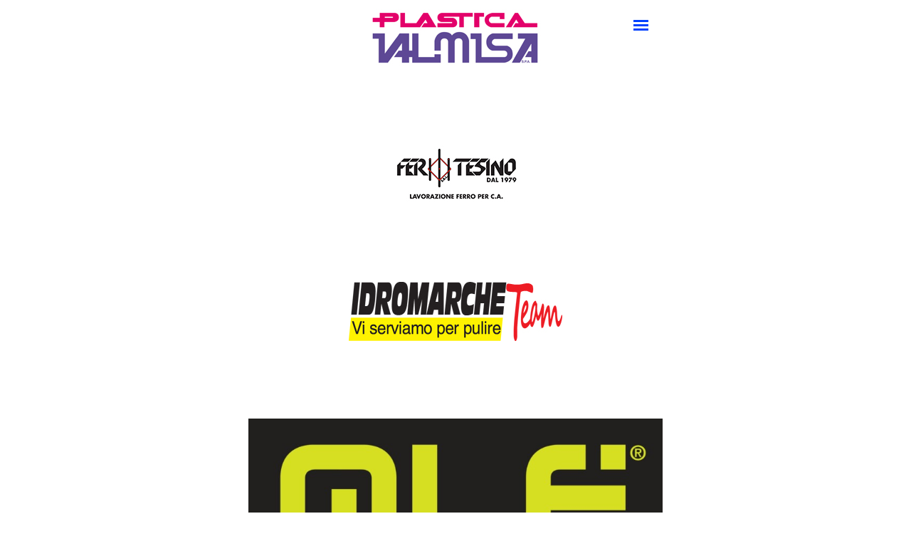

--- FILE ---
content_type: text/html
request_url: http://www.adriaticocrosstour.it/calendario-2022.html
body_size: 6185
content:
<!DOCTYPE html><!-- HTML5 -->
<html prefix="og: http://ogp.me/ns#" lang="it-IT" dir="ltr">
	<head>
		<title>CALENDARIO 2022 - ADRIATICO CROSS TOUR</title>
		<meta charset="utf-8" />
		<!--[if IE]><meta http-equiv="ImageToolbar" content="False" /><![endif]-->
		<meta name="author" content="Belardinelli Marco" />
		<meta name="generator" content="Incomedia WebSite X5 Evo 2024.2.8 - www.websitex5.com" />
		<meta property="og:image" content="http://localhost/favImage.png" />
		<meta property="og:image:type" content="image/png">
		<meta property="og:image:width" content="356">
		<meta property="og:image:height" content="356">
		<meta name="twitter:card" content="summary_large_image">
		<meta name="viewport" content="width=device-width, initial-scale=1" />
		
		<link rel="stylesheet" href="style/reset.css?2024-2-8-0" media="screen,print" />
		<link rel="stylesheet" href="style/print.css?2024-2-8-0" media="print" />
		<link rel="stylesheet" href="style/style.css?2024-2-8-0" media="screen,print" />
		<link rel="stylesheet" href="style/template.css?2024-2-8-0" media="screen" />
		<link rel="stylesheet" href="pcss/calendario-2022.css?2024-2-8-0-638953895196652913" media="screen,print" />
		<script src="res/jquery.js?2024-2-8-0"></script>
		<script src="res/x5engine.js?2024-2-8-0" data-files-version="2024-2-8-0"></script>
		<script>
			window.onload = function(){ checkBrowserCompatibility('Il Browser che stai utilizzando non supporta le funzionalità richieste per visualizzare questo Sito.','Il Browser che stai utilizzando potrebbe non supportare le funzionalità richieste per visualizzare questo Sito.','[1]Aggiorna il tuo browser[/1] oppure [2]procedi ugualmente[/2].','http://outdatedbrowser.com/'); };
			x5engine.utils.currentPagePath = 'calendario-2022.html';
			x5engine.boot.push(function () { x5engine.imPageToTop.initializeButton({}); });
		</script>
		<link rel="icon" href="favicon.png?2024-2-8-0-638953895194822808" type="image/png" />
	</head>
	<body>
		<div id="imPageExtContainer">
			<div id="imPageIntContainer">
				<div id="imHeaderBg"></div>
				<div id="imFooterBg"></div>
				<div id="imPage">
					<header id="imHeader">
						<h1 class="imHidden">CALENDARIO 2022 - ADRIATICO CROSS TOUR</h1>
						<div id="imHeaderObjects"><div id="imHeader_imMenuObject_01_wrapper" class="template-object-wrapper"><!-- UNSEARCHABLE --><div id="imHeader_imMenuObject_01"><div id="imHeader_imMenuObject_01_container"><div class="hamburger-button hamburger-component"><div><div><div class="hamburger-bar"></div><div class="hamburger-bar"></div><div class="hamburger-bar"></div></div></div></div><div class="hamburger-menu-background-container hamburger-component">
	<div class="hamburger-menu-background menu-mobile menu-mobile-animated hidden">
		<div class="hamburger-menu-close-button"><span>&times;</span></div>
	</div>
</div>
<ul class="menu-mobile-animated hidden">
	<li class="imMnMnFirst imPage" data-link-paths=",/index.html,/">
<div class="label-wrapper">
<div class="label-inner-wrapper">
		<a class="label" href="index.html">
HOME		</a>
</div>
</div>
	</li><li class="imMnMnMiddle imPage" data-link-paths=",/iscrizione.html">
<div class="label-wrapper">
<div class="label-inner-wrapper">
		<a class="label" href="iscrizione.html">
ISCRIZIONE		</a>
</div>
</div>
	</li><li class="imMnMnMiddle imPage" data-link-paths=",/calendario-2025.html">
<div class="label-wrapper">
<div class="label-inner-wrapper">
		<a class="label" href="calendario-2025.html">
CALENDARIO 2025		</a>
</div>
</div>
	</li><li class="imMnMnMiddle imPage" data-link-paths=",/classifiche.html">
<div class="label-wrapper">
<div class="label-inner-wrapper">
		<a class="label" href="classifiche.html">
CLASSIFICHE		</a>
</div>
</div>
	</li><li class="imMnMnMiddle imPage" data-link-paths=",/regolamento.html">
<div class="label-wrapper">
<div class="label-inner-wrapper">
		<a class="label" href="regolamento.html">
REGOLAMENTO		</a>
</div>
</div>
	</li><li class="imMnMnLast imPage" data-link-paths=",/albo-d-oro.html">
<div class="label-wrapper">
<div class="label-inner-wrapper">
		<a class="label" href="albo-d-oro.html">
ALBO D&#39;ORO		</a>
</div>
</div>
	</li></ul></div></div><!-- UNSEARCHABLE END --><script>
var imHeader_imMenuObject_01_settings = {
	'menuId': 'imHeader_imMenuObject_01',
	'responsiveMenuEffect': 'slide',
	'responsiveMenuLevelOpenEvent': 'mouseover',
	'animationDuration': 1000,
}
x5engine.boot.push(function(){x5engine.initMenu(imHeader_imMenuObject_01_settings)});
$(function () {$('#imHeader_imMenuObject_01_container ul li').not('.imMnMnSeparator').each(function () {    var $this = $(this), timeout = 0;    $this.on('mouseenter', function () {        if($(this).parents('#imHeader_imMenuObject_01_container-menu-opened').length > 0) return;         clearTimeout(timeout);        setTimeout(function () { $this.children('ul, .multiple-column').stop(false, false).fadeIn(); }, 250);    }).on('mouseleave', function () {        if($(this).parents('#imHeader_imMenuObject_01_container-menu-opened').length > 0) return;         timeout = setTimeout(function () { $this.children('ul, .multiple-column').stop(false, false).fadeOut(); }, 250);    });});});

</script>
</div><div id="imHeader_imMenuObject_02_wrapper" class="template-object-wrapper"><!-- UNSEARCHABLE --><div id="imHeader_imMenuObject_02"><div id="imHeader_imMenuObject_02_container"><div class="hamburger-button hamburger-component"><div><div><div class="hamburger-bar"></div><div class="hamburger-bar"></div><div class="hamburger-bar"></div></div></div></div><div class="hamburger-menu-background-container hamburger-component">
	<div class="hamburger-menu-background menu-mobile menu-mobile-animated hidden">
		<div class="hamburger-menu-close-button"><span>&times;</span></div>
	</div>
</div>
<ul class="menu-mobile-animated hidden">
	<li class="imMnMnFirst imPage" data-link-paths=",/index.html,/">
<div class="label-wrapper">
<div class="label-inner-wrapper">
		<a class="label" href="index.html">
HOME		</a>
</div>
</div>
	</li><li class="imMnMnMiddle imPage" data-link-paths=",/iscrizione.html">
<div class="label-wrapper">
<div class="label-inner-wrapper">
		<a class="label" href="iscrizione.html">
ISCRIZIONE		</a>
</div>
</div>
	</li><li class="imMnMnMiddle imPage" data-link-paths=",/calendario-2025.html">
<div class="label-wrapper">
<div class="label-inner-wrapper">
		<a class="label" href="calendario-2025.html">
CALENDARIO 2025		</a>
</div>
</div>
	</li><li class="imMnMnMiddle imPage" data-link-paths=",/classifiche.html">
<div class="label-wrapper">
<div class="label-inner-wrapper">
		<a class="label" href="classifiche.html">
CLASSIFICHE		</a>
</div>
</div>
	</li><li class="imMnMnMiddle imPage" data-link-paths=",/regolamento.html">
<div class="label-wrapper">
<div class="label-inner-wrapper">
		<a class="label" href="regolamento.html">
REGOLAMENTO		</a>
</div>
</div>
	</li><li class="imMnMnLast imPage" data-link-paths=",/albo-d-oro.html">
<div class="label-wrapper">
<div class="label-inner-wrapper">
		<a class="label" href="albo-d-oro.html">
ALBO D&#39;ORO		</a>
</div>
</div>
	</li></ul></div></div><!-- UNSEARCHABLE END --><script>
var imHeader_imMenuObject_02_settings = {
	'menuId': 'imHeader_imMenuObject_02',
	'responsiveMenuEffect': 'slide',
	'responsiveMenuLevelOpenEvent': 'mouseover',
	'animationDuration': 1000,
}
x5engine.boot.push(function(){x5engine.initMenu(imHeader_imMenuObject_02_settings)});
$(function () {$('#imHeader_imMenuObject_02_container ul li').not('.imMnMnSeparator').each(function () {    var $this = $(this), timeout = 0;    $this.on('mouseenter', function () {        if($(this).parents('#imHeader_imMenuObject_02_container-menu-opened').length > 0) return;         clearTimeout(timeout);        setTimeout(function () { $this.children('ul, .multiple-column').stop(false, false).fadeIn(); }, 250);    }).on('mouseleave', function () {        if($(this).parents('#imHeader_imMenuObject_02_container-menu-opened').length > 0) return;         timeout = setTimeout(function () { $this.children('ul, .multiple-column').stop(false, false).fadeOut(); }, 250);    });});});

</script>
</div></div>
					</header>
					<div id="imStickyBarContainer">
						<div id="imStickyBarGraphics"></div>
						<div id="imStickyBar">
							<div id="imStickyBarObjects"><div id="imStickyBar_imObjectImage_01_wrapper" class="template-object-wrapper"><div id="imStickyBar_imObjectImage_01"><div id="imStickyBar_imObjectImage_01_container"><a href="index.html" onclick="return x5engine.utils.location('index.html', null, false)"><img src="images/logo-act-sito.jpg" title="" alt="" width="103" height="41" />
</a></div></div></div><div id="imStickyBar_imMenuObject_02_wrapper" class="template-object-wrapper"><!-- UNSEARCHABLE --><div id="imStickyBar_imMenuObject_02"><div id="imStickyBar_imMenuObject_02_container"><div class="hamburger-button hamburger-component"><div><div><div class="hamburger-bar"></div><div class="hamburger-bar"></div><div class="hamburger-bar"></div></div></div></div><div class="hamburger-menu-background-container hamburger-component">
	<div class="hamburger-menu-background menu-mobile menu-mobile-animated hidden">
		<div class="hamburger-menu-close-button"><span>&times;</span></div>
	</div>
</div>
<ul class="menu-mobile-animated hidden">
	<li class="imMnMnFirst imPage" data-link-paths=",/index.html,/">
<div class="label-wrapper">
<div class="label-inner-wrapper">
		<a class="label" href="index.html">
HOME		</a>
</div>
</div>
	</li><li class="imMnMnMiddle imPage" data-link-paths=",/iscrizione.html">
<div class="label-wrapper">
<div class="label-inner-wrapper">
		<a class="label" href="iscrizione.html">
ISCRIZIONE		</a>
</div>
</div>
	</li><li class="imMnMnMiddle imPage" data-link-paths=",/calendario-2025.html">
<div class="label-wrapper">
<div class="label-inner-wrapper">
		<a class="label" href="calendario-2025.html">
CALENDARIO 2025		</a>
</div>
</div>
	</li><li class="imMnMnMiddle imPage" data-link-paths=",/classifiche.html">
<div class="label-wrapper">
<div class="label-inner-wrapper">
		<a class="label" href="classifiche.html">
CLASSIFICHE		</a>
</div>
</div>
	</li><li class="imMnMnMiddle imPage" data-link-paths=",/regolamento.html">
<div class="label-wrapper">
<div class="label-inner-wrapper">
		<a class="label" href="regolamento.html">
REGOLAMENTO		</a>
</div>
</div>
	</li><li class="imMnMnLast imPage" data-link-paths=",/albo-d-oro.html">
<div class="label-wrapper">
<div class="label-inner-wrapper">
		<a class="label" href="albo-d-oro.html">
ALBO D&#39;ORO		</a>
</div>
</div>
	</li></ul></div></div><!-- UNSEARCHABLE END --><script>
var imStickyBar_imMenuObject_02_settings = {
	'menuId': 'imStickyBar_imMenuObject_02',
	'responsiveMenuEffect': 'slide',
	'responsiveMenuLevelOpenEvent': 'mouseover',
	'animationDuration': 1000,
}
x5engine.boot.push(function(){x5engine.initMenu(imStickyBar_imMenuObject_02_settings)});
$(function () {$('#imStickyBar_imMenuObject_02_container ul li').not('.imMnMnSeparator').each(function () {    var $this = $(this), timeout = 0;    $this.on('mouseenter', function () {        if($(this).parents('#imStickyBar_imMenuObject_02_container-menu-opened').length > 0) return;         clearTimeout(timeout);        setTimeout(function () { $this.children('ul, .multiple-column').stop(false, false).fadeIn(); }, 250);    }).on('mouseleave', function () {        if($(this).parents('#imStickyBar_imMenuObject_02_container-menu-opened').length > 0) return;         timeout = setTimeout(function () { $this.children('ul, .multiple-column').stop(false, false).fadeOut(); }, 250);    });});});

</script>
</div></div>
						</div>
					</div>
					<a class="imHidden" href="#imGoToCont" title="Salta il menu di navigazione">Vai ai contenuti</a>
					<div id="imSideBar">
						<div id="imSideBarObjects"></div>
					</div>
					<div id="imContentGraphics"></div>
					<main id="imContent">
						<a id="imGoToCont"></a>
						<div id="imPageRow_1" class="imPageRow">
						<div style="position: absolute; top: 0; left: 0; right: 0; bottom: 0; overflow: hidden;"><div id="imPageRowGraphics_1" class="imContentDataContainer"></div></div>
						</div>
						<div id="imCell_5" class=""> <div id="imCellStyleGraphics_5"></div><div id="imCellStyleBorders_5"></div><div id="imObjectImage_116_05"><div id="imObjectImage_116_05_container"><a href="http://www.valmisa.it/" target="_blank"><img src="images/plastica-valmisa.jpg" title="" alt="" width="240" height="83" />
						</a>
						<script>
							x5engine.boot.push(function () {
								 x5engine.imagefx.pulse('#imObjectImage_116_05_container img', '#imObjectImage_116_05', 0.3, false);
							});
						</script>
						</div></div></div><div id="imCell_100" class=""> <div id="imCellStyleGraphics_100"></div><div id="imCellStyleBorders_100"></div><div id="imObjectImage_116_100"><div id="imObjectImage_116_100_container"><a href="https://www.fertesino.com/" target="_blank"><img src="images/logo-fertesino-sito.jpg" title="" alt="" width="220" height="83" />
						</a>
						<script>
							x5engine.boot.push(function () {
								 x5engine.imagefx.pulse('#imObjectImage_116_100_container img', '#imObjectImage_116_100', 0.3, false);
							});
						</script>
						</div></div></div><div id="imCell_43" class=""> <div id="imCellStyleGraphics_43"></div><div id="imCellStyleBorders_43"></div><div id="imObjectImage_116_43"><div id="imObjectImage_116_43_container"><img src="images/idromarche.jpg" title="" alt="" width="300" height="83" />
						
						<script>
							x5engine.boot.push(function () {
								 x5engine.imagefx.pulse('#imObjectImage_116_43_container img', '#imObjectImage_116_43', 0.3, false);
							});
						</script>
						</div></div></div><div id="imCell_99" class=""> <div id="imCellStyleGraphics_99"></div><div id="imCellStyleBorders_99"></div><div id="imObjectImage_116_99"><div id="imObjectImage_116_99_container"><a href="http://www.alecycling.com" target="_blank"><img src="images/logo-ale-cycling.jpg" title="" alt="" width="583" height="309" />
						</a>
						<script>
							x5engine.boot.push(function () {
								 x5engine.imagefx.pulse('#imObjectImage_116_99_container img', '#imObjectImage_116_99', 0.3, false);
							});
						</script>
						</div></div></div><div id="imCell_61" class=""> <div id="imCellStyleGraphics_61"></div><div id="imCellStyleBorders_61"></div><div id="imObjectImage_116_61"><div id="imObjectImage_116_61_container"><a href="news-1.html" onclick="return x5engine.utils.location('news-1.html', null, false)"><img src="images/NEWS1.jpg" title="" alt="" width="173" height="83" />
						</a>
						<script>
							x5engine.boot.push(function () {
								 x5engine.imagefx.pulse('#imObjectImage_116_61_container img', '#imObjectImage_116_61', 0.3, false);
							});
						</script>
						</div></div></div><div id="imCell_116" class=""> <div id="imCellStyleGraphics_116"></div><div id="imCellStyleBorders_116"></div><div id="imObjectImage_116_116"><div id="imObjectImage_116_116_container"><a href="https://www.ultraneon.it/" target="_blank"><img src="images/LOGO-ULTRANEON-sito.jpg" title="" alt="" width="215" height="83" />
						</a>
						<script>
							x5engine.boot.push(function () {
								 x5engine.imagefx.pulse('#imObjectImage_116_116_container img', '#imObjectImage_116_116', 0.3, false);
							});
						</script>
						</div></div></div><div id="imPageRow_2" class="imPageRow">
						<div style="position: absolute; top: 0; left: 0; right: 0; bottom: 0; overflow: hidden;"><div id="imPageRowGraphics_2" class="imContentDataContainer"></div></div>
						</div>
						<div id="imCell_64" class=""> <div id="1TAPPA"></div><div id="imCellStyleGraphics_64"></div><div id="imCellStyleBorders_64"></div><div id="imTextObject_116_64">
							<div data-index="0"  class="text-tab-content grid-prop current-tab "  id="imTextObject_116_64_tab0" style="opacity: 1; ">
								<div class="text-inner">
									<div class="imTACenter"><span class="fs22">1^ TAPPA 09/10/2022 MAGLIANO DI TENNA (FM)</span></div><div class="imTACenter"><br></div><div class="imTACenter"><br></div><div class="imTACenter"><span class="fs18">ISCRIZIONE &nbsp;&nbsp;<a href="calendario-2022.html#2info" class="imCssLink" onclick="return x5engine.utils.location('calendario-2022.html#2info', null, false)">INFO &nbsp;&nbsp;</a><a href="calendario-2022.html#2volantino" class="imCssLink" onclick="return x5engine.utils.location('calendario-2022.html#2volantino', null, false)">VOLANTINO &nbsp;&nbsp;</a><a href="calendario-2022.html#2classifica" class="imCssLink" onclick="return x5engine.utils.location('calendario-2022.html#2classifica', null, false)">CLASSIFICA</a></span></div><div class="imTARight"><br></div><div class="imTACenter"><br></div><div class="imTACenter"><img class="image-1" src="images/Planimetria-ok.jpg"  title="" alt="" width="1280" height="720" /><br></div>
								</div>
							</div>
						
						</div>
						</div><div id="imCell_65" class=""> <div id="2info"></div><div id="imCellStyleGraphics_65"></div><div id="imCellStyleBorders_65"></div><div id="imTextObject_116_65">
							<div data-index="0"  class="text-tab-content grid-prop current-tab "  id="imTextObject_116_65_tab0" style="opacity: 1; ">
								<div class="text-inner">
									<div class="imTACenter"><span class="fs22">INFO</span></div><div class="imTACenter"><br></div><div class="imTAJustify"><div class="imTACenter"><img class="image-1" src="images/NUOVO-CRONOPROGRAMMA.jpg"  title="" alt="" width="794" height="1123" /><br></div></div>
								</div>
							</div>
						
						</div>
						</div><div id="imCell_141" class=""> <div id="imCellStyleGraphics_141"></div><div id="imCellStyleBorders_141"></div><div id="imHTMLObject_116_141" class="imHTMLObject" style="text-align: center; width: 100%; overflow: hidden;"><iframe src='https://connect.garmin.com/modern/course/embed/243744414' width='465' height='548' frameBorder='0' /></div></div><div id="imCell_142" class=""> <div id="imCellStyleGraphics_142"></div><div id="imCellStyleBorders_142"></div><div id="imTextObject_116_142">
							<div data-index="0"  class="text-tab-content grid-prop current-tab "  id="imTextObject_116_142_tab0" style="opacity: 1; ">
								<div class="text-inner">
									<div><span class="fs20lh1-5 cf1"><a href="https://connect.garmin.com/modern/course/243744414" target="_blank" class="imCssLink">https://connect.garmin.com/modern/course/243744414</a></span></div>
								</div>
							</div>
						
						</div>
						</div><div id="imCell_66" class=""> <div id="2volantino"></div><div id="imCellStyleGraphics_66"></div><div id="imCellStyleBorders_66"></div><div id="imTextObject_116_66">
							<div data-index="0"  class="text-tab-content grid-prop current-tab "  id="imTextObject_116_66_tab0" style="opacity: 1; ">
								<div class="text-inner">
									<div class="imTACenter"><span class="fs22">VOLANTINO</span></div><div class="imTACenter"><br></div><div class="imTACenter"><br></div><div class="imTACenter"><img class="image-0" src="images/volantino-gara-9-OTTOBRE--2--1.jpg"  title="" alt="" width="1387" height="1961" /><br></div>
								</div>
							</div>
						
						</div>
						</div><div id="imCell_67" class=""> <div id="2classifica"></div><div id="imCellStyleGraphics_67"></div><div id="imCellStyleBorders_67"></div><div id="imTextObject_116_67">
							<div data-index="0"  class="text-tab-content grid-prop current-tab "  id="imTextObject_116_67_tab0" style="opacity: 1; ">
								<div class="text-inner">
									<div class="imTACenter"><span class="fs22">CLASSIFICA</span></div><div class="imTACenter"><br></div><div class="imTACenter"><br></div><div class="imTACenter"><div><span class="fs16"><a href="classifiche.html" class="imCssLink" onclick="return x5engine.utils.location('classifiche.html', null, false)">vai alla classifica ......</a></span></div></div>
								</div>
							</div>
						
						</div>
						</div><div id="imPageRow_3" class="imPageRow">
						
						</div>
						<div id="imCell_101" class=""> <div id="2TAPPA"></div><div id="imCellStyleGraphics_101"></div><div id="imCellStyleBorders_101"></div><div id="imTextObject_116_101">
							<div data-index="0"  class="text-tab-content grid-prop current-tab "  id="imTextObject_116_101_tab0" style="opacity: 1; ">
								<div class="text-inner">
									<div class="imTACenter"><br></div><div class="imTACenter"><span class="fs22">2^ TAPPA 23/10/2022 NOTARESCO (TE)</span></div><div class="imTACenter"><br></div><div class="imTACenter"><br></div><div class="imTACenter"><span class="fs18">ISCRIZIONE &nbsp;&nbsp;<a href="calendario-2022.html#2info" class="imCssLink" onclick="return x5engine.utils.location('calendario-2022.html#2info', null, false)">INFO &nbsp;&nbsp;</a><a href="calendario-2022.html#2volantino" class="imCssLink" onclick="return x5engine.utils.location('calendario-2022.html#2volantino', null, false)">VOLANTINO &nbsp;&nbsp;</a><a href="calendario-2022.html#2classifica" class="imCssLink" onclick="return x5engine.utils.location('calendario-2022.html#2classifica', null, false)">CLASSIFICA</a></span></div><div class="imTARight"><br></div><div class="imTACenter"><img class="image-1" src="images/planimetria-NOTA.jpg"  title="" alt="" width="1280" height="720" /><br></div><div class="imTACenter"><br></div>
								</div>
							</div>
						
						</div>
						</div><div id="imCell_102" class=""> <div id="info2"></div><div id="imCellStyleGraphics_102"></div><div id="imCellStyleBorders_102"></div><div id="imTextObject_116_102">
							<div data-index="0"  class="text-tab-content grid-prop current-tab "  id="imTextObject_116_102_tab0" style="opacity: 1; ">
								<div class="text-inner">
									<div class="imTACenter"><span class="fs22">INFO</span></div><div class="imTACenter"><br></div><div class="imTAJustify"><div class="imTACenter"><img class="image-0" src="images/programma-gara-NOTA.jpg"  title="" alt="" width="1280" height="720" /><br></div></div>
								</div>
							</div>
						
						</div>
						</div><div id="imCell_103" class=""> <div id="volantino2"></div><div id="imCellStyleGraphics_103"></div><div id="imCellStyleBorders_103"></div><div id="imTextObject_116_103">
							<div data-index="0"  class="text-tab-content grid-prop current-tab "  id="imTextObject_116_103_tab0" style="opacity: 1; ">
								<div class="text-inner">
									<div class="imTACenter"><span class="fs22">VOLANTINO</span></div><div class="imTACenter"><br></div><div class="imTACenter"><br></div><div class="imTACenter"><img class="image-0" src="images/Volantino-Notaresco-1.jpg"  title="" alt="" width="1536" height="2172" /><br></div>
								</div>
							</div>
						
						</div>
						</div><div id="imCell_105" class=""> <div id="classifica2"></div><div id="imCellStyleGraphics_105"></div><div id="imCellStyleBorders_105"></div><div id="imTextObject_116_105">
							<div data-index="0"  class="text-tab-content grid-prop current-tab "  id="imTextObject_116_105_tab0" style="opacity: 1; ">
								<div class="text-inner">
									<div class="imTACenter"><span class="fs22">CLASSIFICA</span></div><div class="imTACenter"><br></div><div class="imTACenter"><br></div><div class="imTACenter"><div><span class="fs16"><a href="classifiche.html" class="imCssLink" onclick="return x5engine.utils.location('classifiche.html', null, false)">vai alla classifica ......</a></span></div></div>
								</div>
							</div>
						
						</div>
						</div><div id="imPageRow_4" class="imPageRow">
						<div style="position: absolute; top: 0; left: 0; right: 0; bottom: 0; overflow: hidden;"><div id="imPageRowGraphics_4" class="imContentDataContainer"></div></div>
						</div>
						<div id="imCell_106" class=""> <div id="3TAPPA"></div><div id="imCellStyleGraphics_106"></div><div id="imCellStyleBorders_106"></div><div id="imTextObject_116_106">
							<div data-index="0"  class="text-tab-content grid-prop current-tab "  id="imTextObject_116_106_tab0" style="opacity: 1; ">
								<div class="text-inner">
									<div class="imTACenter"><br></div><div class="imTACenter"><span class="fs22">3^ TAPPA 30/10/2022 SAN SEVERINO (MC)</span></div><div class="imTACenter"><br></div><div class="imTACenter"><br></div><div class="imTACenter"><span class="fs18">ISCRIZIONE &nbsp;&nbsp;<a href="calendario-2022.html#info3" class="imCssLink" onclick="return x5engine.utils.location('calendario-2022.html#info3', null, false)">INFO &nbsp;&nbsp;</a><a href="calendario-2022.html#volantino3" class="imCssLink" onclick="return x5engine.utils.location('calendario-2022.html#volantino3', null, false)">VOLANTINO &nbsp;&nbsp;</a><a href="calendario-2022.html#classifica3" class="imCssLink" onclick="return x5engine.utils.location('calendario-2022.html#classifica3', null, false)">CLASSIFICA</a></span></div><div class="imTARight"><br></div><div class="imTACenter"><img class="image-0" src="images/Logistica-gara.jpg"  title="" alt="" width="1280" height="720" /><br></div><div class="imTACenter"><br></div><div class="imTACenter"><br></div><div class="imTACenter"><br></div><div class="imTACenter"><br></div><div class="imTACenter"><br></div><div class="imTACenter"><br></div><div class="imTACenter"><br></div><div class="imTACenter"><br></div><div class="imTACenter"><br></div><div class="imTACenter"><br></div><div class="imTACenter"><br></div><div class="imTACenter"><br></div><div class="imTACenter"><br></div><div class="imTACenter"><br></div><div class="imTACenter"><br></div><div class="imTACenter"><br></div><div class="imTACenter"><br></div><div class="imTACenter"><br></div><div class="imTACenter"><br></div>
								</div>
							</div>
						
						</div>
						</div><div id="imCell_117" class=""> <div id="info3"></div><div id="imCellStyleGraphics_117"></div><div id="imCellStyleBorders_117"></div><div id="imTextObject_116_117">
							<div data-index="0"  class="text-tab-content grid-prop current-tab "  id="imTextObject_116_117_tab0" style="opacity: 1; ">
								<div class="text-inner">
									<div class="imTACenter"><span class="fs22">INFO</span></div><div class="imTACenter"><br></div><div class="imTAJustify"><div><img class="image-0" src="images/WhatsApp-Image-2022-10-26-at-13.00.53.jpeg"  title="" alt="" width="1280" height="720" /><br></div></div>
								</div>
							</div>
						
						</div>
						</div><div id="imCell_118" class=""> <div id="volantino3"></div><div id="imCellStyleGraphics_118"></div><div id="imCellStyleBorders_118"></div><div id="imTextObject_116_118">
							<div data-index="0"  class="text-tab-content grid-prop current-tab "  id="imTextObject_116_118_tab0" style="opacity: 1; ">
								<div class="text-inner">
									<div class="imTACenter"><span class="fs22">VOLANTINO</span></div><div class="imTACenter"><br></div><div class="imTACenter"><br></div><div class="imTACenter"><img class="image-0" src="images/volantino_m37nqf7v.jpeg"  title="" alt="" width="738" height="1049" /><br></div>
								</div>
							</div>
						
						</div>
						</div><div id="imCell_119" class=""> <div id="classifica3"></div><div id="imCellStyleGraphics_119"></div><div id="imCellStyleBorders_119"></div><div id="imTextObject_116_119">
							<div data-index="0"  class="text-tab-content grid-prop current-tab "  id="imTextObject_116_119_tab0" style="opacity: 1; ">
								<div class="text-inner">
									<div class="imTACenter"><span class="fs22">CLASSIFICA</span></div><div class="imTACenter"><br></div><div class="imTACenter"><br></div><div class="imTACenter"><div><span class="fs16"><a href="classifiche.html" class="imCssLink" onclick="return x5engine.utils.location('classifiche.html', null, false)">vai alla classifica ......</a></span></div></div>
								</div>
							</div>
						
						</div>
						</div><div id="imPageRow_5" class="imPageRow">
						
						</div>
						<div id="imCell_108" class=""> <div id="4TAPPA"></div><div id="imCellStyleGraphics_108"></div><div id="imCellStyleBorders_108"></div><div id="imTextObject_116_108">
							<div data-index="0"  class="text-tab-content grid-prop current-tab "  id="imTextObject_116_108_tab0" style="opacity: 1; ">
								<div class="text-inner">
									<div class="imTACenter"><br></div><div class="imTACenter"><span class="fs22">4^ TAPPA 06/11/2022 MISANO ADRIATICO (RN)</span></div><div class="imTACenter"><br></div><div class="imTACenter"><br></div><div class="imTACenter"><span class="fs18">ISCRIZIONE &nbsp;&nbsp;<a href="calendario-2022.html#info4" class="imCssLink" onclick="return x5engine.utils.location('calendario-2022.html#info4', null, false)">INFO &nbsp;&nbsp;</a><a href="calendario-2022.html#volantino4" class="imCssLink" onclick="return x5engine.utils.location('calendario-2022.html#volantino4', null, false)">VOLANTINO &nbsp;&nbsp;</a><a href="calendario-2022.html#classifica4" class="imCssLink" onclick="return x5engine.utils.location('calendario-2022.html#classifica4', null, false)">CLASSIFICA</a></span></div><div class="imTARight"><br></div><div class="imTACenter"><img class="image-0" src="images/Logistica_cef0u4e4.jpg"  title="" alt="" width="1280" height="720" /><br></div><div class="imTACenter"><br></div><div class="imTACenter"><br></div><div class="imTACenter"><br></div><div class="imTACenter"><br></div><div class="imTACenter"><br></div><div class="imTACenter"><br></div><div class="imTACenter"><br></div><div class="imTACenter"><br></div><div class="imTACenter"><br></div><div class="imTACenter"><br></div><div class="imTACenter"><br></div><div class="imTACenter"><br></div><div class="imTACenter"><br></div><div class="imTACenter"><br></div><div class="imTACenter"><br></div><div class="imTACenter"><br></div><div class="imTACenter"><br></div>
								</div>
							</div>
						
						</div>
						</div><div id="imCell_120" class=""> <div id="info4"></div><div id="imCellStyleGraphics_120"></div><div id="imCellStyleBorders_120"></div><div id="imTextObject_116_120">
							<div data-index="0"  class="text-tab-content grid-prop current-tab "  id="imTextObject_116_120_tab0" style="opacity: 1; ">
								<div class="text-inner">
									<div class="imTACenter"><span class="fs22">INFO</span></div><div class="imTACenter"><br></div><div class="imTACenter"><img class="image-0" src="images/CRONOPROGRAMMA_jxkh8s6u.jpg"  title="" alt="" width="1280" height="720" /><br></div>
								</div>
							</div>
						
						</div>
						</div><div id="imCell_121" class=""> <div id="volantino4"></div><div id="imCellStyleGraphics_121"></div><div id="imCellStyleBorders_121"></div><div id="imTextObject_116_121">
							<div data-index="0"  class="text-tab-content grid-prop current-tab "  id="imTextObject_116_121_tab0" style="opacity: 1; ">
								<div class="text-inner">
									<div class="imTACenter"><span class="fs22">VOLANTINO</span></div><div class="imTACenter"><br></div><div class="imTACenter"><img class="image-1" src="images/WhatsApp-Image-2022-10-27-at-14.43.21.jpeg"  title="" alt="" width="640" height="1136" /><br></div><div class="imTACenter"><img class="image-2" src="images/WhatsApp-Image-2022-11-01-at-11.38.46--1-.jpeg"  title="" alt="" width="914" height="1306" /><br></div><div class="imTACenter"><br></div><div class="imTACenter"><img class="image-3" src="images/WhatsApp-Image-2022-11-01-at-11.38.46.jpeg"  title="" alt="" width="912" height="1301" /><br></div>
								</div>
							</div>
						
						</div>
						</div><div id="imCell_122" class=""> <div id="classifica4"></div><div id="imCellStyleGraphics_122"></div><div id="imCellStyleBorders_122"></div><div id="imTextObject_116_122">
							<div data-index="0"  class="text-tab-content grid-prop current-tab "  id="imTextObject_116_122_tab0" style="opacity: 1; ">
								<div class="text-inner">
									<div class="imTACenter"><span class="fs22">CLASSIFICA</span></div><div class="imTACenter"><br></div><div class="imTACenter"><br></div><div class="imTACenter"><div><span class="fs16"><a href="classifiche.html" class="imCssLink" onclick="return x5engine.utils.location('classifiche.html', null, false)">vai alla classifica ......</a></span></div></div>
								</div>
							</div>
						
						</div>
						</div><div id="imCell_107" class=""> <div id="5TAPPA"></div><div id="imCellStyleGraphics_107"></div><div id="imCellStyleBorders_107"></div><div id="imTextObject_116_107">
							<div data-index="0"  class="text-tab-content grid-prop current-tab "  id="imTextObject_116_107_tab0" style="opacity: 1; ">
								<div class="text-inner">
									<div class="imTACenter"><br></div><div class="imTACenter"><span class="fs22">5^ TAPPA 20/11/2022 PETRITOLI (FM)</span></div><div class="imTACenter"><br></div><div class="imTACenter"><br></div><div class="imTACenter"><span class="fs18">ISCRIZIONE &nbsp;&nbsp;<a href="calendario-2022.html#info5" class="imCssLink" onclick="return x5engine.utils.location('calendario-2022.html#info5', null, false)">INFO &nbsp;&nbsp;</a><a href="calendario-2022.html#volantino5" class="imCssLink" onclick="return x5engine.utils.location('calendario-2022.html#volantino5', null, false)">VOLANTINO &nbsp;&nbsp;</a><a href="calendario-2022.html#classifica5" class="imCssLink" onclick="return x5engine.utils.location('calendario-2022.html#classifica5', null, false)">CLASSIFICA</a></span></div><div class="imTARight"><br></div><div class="imTACenter"><br></div><div class="imTACenter"><img class="image-1" src="images/Planimetria-ok4.jpg"  title="" alt="" width="1280" height="720" /><br></div><div class="imTACenter"><br></div><div class="imTACenter"><br></div><div class="imTACenter"><br></div><div class="imTACenter"><br></div><div class="imTACenter"><br></div><div class="imTACenter"><br></div><div class="imTACenter"><br></div><div class="imTACenter"><br></div><div class="imTACenter"><br></div><div class="imTACenter"><br></div><div class="imTACenter"><br></div><div class="imTACenter"><br></div><div class="imTACenter"><br></div><div class="imTACenter"><br></div>
								</div>
							</div>
						
						</div>
						</div><div id="imCell_123" class=""> <div id="info5"></div><div id="imCellStyleGraphics_123"></div><div id="imCellStyleBorders_123"></div><div id="imTextObject_116_123">
							<div data-index="0"  class="text-tab-content grid-prop current-tab "  id="imTextObject_116_123_tab0" style="opacity: 1; ">
								<div class="text-inner">
									<div class="imTACenter"><span class="fs22">INFO</span></div><div class="imTACenter"><br></div><div class="imTAJustify"><div><img class="image-0" src="images/Programma-gara-ok.jpg"  title="" alt="" width="1280" height="720" /><br></div></div>
								</div>
							</div>
						
						</div>
						</div><div id="imCell_124" class=""> <div id="volantino5"></div><div id="imCellStyleGraphics_124"></div><div id="imCellStyleBorders_124"></div><div id="imTextObject_116_124">
							<div data-index="0"  class="text-tab-content grid-prop current-tab "  id="imTextObject_116_124_tab0" style="opacity: 1; ">
								<div class="text-inner">
									<div class="imTACenter"><span class="fs22">VOLANTINO</span></div><div class="imTACenter"><br></div><div class="imTACenter"><img class="image-0" src="images/PETRITOLICICROSS--2-.jpg"  title="" alt="" width="1094" height="1547" /><br></div><div class="imTACenter"><br></div>
								</div>
							</div>
						
						</div>
						</div><div id="imCell_125" class=""> <div id="classifica5"></div><div id="imCellStyleGraphics_125"></div><div id="imCellStyleBorders_125"></div><div id="imTextObject_116_125">
							<div data-index="0"  class="text-tab-content grid-prop current-tab "  id="imTextObject_116_125_tab0" style="opacity: 1; ">
								<div class="text-inner">
									<div class="imTACenter"><span class="fs22">CLASSIFICA</span></div><div class="imTACenter"><br></div><div class="imTACenter"><br></div><div class="imTACenter"><div><span class="fs16"><a href="classifiche.html" class="imCssLink" onclick="return x5engine.utils.location('classifiche.html', null, false)">vai alla classifica ......</a></span></div></div>
								</div>
							</div>
						
						</div>
						</div><div id="imCell_109" class=""> <div id="imCellStyleGraphics_109"></div><div id="imCellStyleBorders_109"></div><div id="imTextObject_116_109">
							<div data-index="0"  class="text-tab-content grid-prop current-tab "  id="imTextObject_116_109_tab0" style="opacity: 1; ">
								<div class="text-inner">
									<div class="imTACenter"><span class="fs22">PIANELLO DI OSTRA (AN)</span></div><div class="imTACenter"><br></div><div class="imTACenter"><br></div><div class="imTACenter"><span class="fs18 cf1">ANNULLATA</span></div><div class="imTARight"><br></div><div class="imTACenter"><br></div><div class="imTACenter"><br></div><div class="imTACenter"><br></div><div class="imTACenter"><br></div><div class="imTACenter"><br></div><div class="imTACenter"><br></div><div class="imTACenter"><br></div><div class="imTACenter"><br></div><div class="imTACenter"><br></div><div class="imTACenter"><br></div><div class="imTACenter"><br></div><div class="imTACenter"><br></div><div class="imTACenter"><br></div><div class="imTACenter"><br></div><div class="imTACenter"><br></div><div class="imTACenter"><br></div><div class="imTACenter"><br></div>
								</div>
							</div>
						
						</div>
						</div><div id="imCell_110" class=""> <div id="6TAPPA"></div><div id="imCellStyleGraphics_110"></div><div id="imCellStyleBorders_110"></div><div id="imTextObject_116_110">
							<div data-index="0"  class="text-tab-content grid-prop current-tab "  id="imTextObject_116_110_tab0" style="opacity: 1; ">
								<div class="text-inner">
									<div class="imTACenter"><span class="fs22">6^ TAPPA 27/11/2022 BARBARA (AN)</span></div><div class="imTACenter"><br></div><div class="imTACenter"><br></div><div class="imTACenter"><span class="fs18">ISCRIZIONE &nbsp;&nbsp;<a href="calendario-2022.html#info6" class="imCssLink" onclick="return x5engine.utils.location('calendario-2022.html#info6', null, false)">INFO</a> &nbsp;&nbsp;<a href="calendario-2022.html#volantino6" class="imCssLink" onclick="return x5engine.utils.location('calendario-2022.html#volantino6', null, false)">VOLANTINO </a> &nbsp;<a href="calendario-2022.html#classifica6" class="imCssLink" onclick="return x5engine.utils.location('calendario-2022.html#classifica6', null, false)">CLASSIFICA</a></span></div><div class="imTARight"><br></div><div class="imTACenter"><br></div><div class="imTACenter"><img class="image-0" src="images/Planimetria_mmy8s8o3.jpg"  title="" alt="" width="1280" height="720" /><br></div><div class="imTACenter"><br></div><div class="imTACenter"><br></div><div class="imTACenter"><br></div><div class="imTACenter"><br></div><div class="imTACenter"><br></div><div class="imTACenter"><br></div><div class="imTACenter"><br></div><div class="imTACenter"><br></div><div class="imTACenter"><br></div><div class="imTACenter"><br></div><div class="imTACenter"><br></div><div class="imTACenter"><br></div><div class="imTACenter"><br></div><div class="imTACenter"><br></div><div class="imTACenter"><br></div><div class="imTACenter"><br></div>
								</div>
							</div>
						
						</div>
						</div><div id="imCell_129" class=""> <div id="info6"></div><div id="imCellStyleGraphics_129"></div><div id="imCellStyleBorders_129"></div><div id="imTextObject_116_129">
							<div data-index="0"  class="text-tab-content grid-prop current-tab "  id="imTextObject_116_129_tab0" style="opacity: 1; ">
								<div class="text-inner">
									<div class="imTACenter"><span class="fs22">INFO</span></div><div class="imTACenter"><br></div><div class="imTAJustify"><div><img class="image-1" src="images/Programma-gara_y0ffjp5b.jpg"  title="" alt="" width="1280" height="720" /><br></div></div>
								</div>
							</div>
						
						</div>
						</div><div id="imCell_130" class=""> <div id="volantino6"></div><div id="imCellStyleGraphics_130"></div><div id="imCellStyleBorders_130"></div><div id="imTextObject_116_130">
							<div data-index="0"  class="text-tab-content grid-prop current-tab "  id="imTextObject_116_130_tab0" style="opacity: 1; ">
								<div class="text-inner">
									<div class="imTACenter"><span class="fs22">VOLANTINO</span></div><div class="imTACenter"><br></div><div class="imTACenter"><img class="image-1" src="images/Volantino-barbara.jpg"  title="" alt="" width="1111" height="1571" /><br></div><div class="imTACenter"><br></div>
								</div>
							</div>
						
						</div>
						</div><div id="imCell_131" class=""> <div id="classifica6"></div><div id="imCellStyleGraphics_131"></div><div id="imCellStyleBorders_131"></div><div id="imTextObject_116_131">
							<div data-index="0"  class="text-tab-content grid-prop current-tab "  id="imTextObject_116_131_tab0" style="opacity: 1; ">
								<div class="text-inner">
									<div class="imTACenter"><span class="fs22">CLASSIFICA</span></div><div class="imTACenter"><br></div><div class="imTACenter"><br></div><div class="imTACenter"><div><span class="fs16"><a href="classifiche.html" class="imCssLink" onclick="return x5engine.utils.location('classifiche.html', null, false)">vai alla classifica ......</a></span></div></div>
								</div>
							</div>
						
						</div>
						</div><div id="imCell_111" class=""> <div id="7TAPPA"></div><div id="imCellStyleGraphics_111"></div><div id="imCellStyleBorders_111"></div><div id="imTextObject_116_111">
							<div data-index="0"  class="text-tab-content grid-prop current-tab "  id="imTextObject_116_111_tab0" style="opacity: 1; ">
								<div class="text-inner">
									<div class="imTACenter"><span class="fs22">7^ TAPPA 04/12/2022 PETRIGNANO di ASSISI (PG)</span></div><div class="imTACenter"><br></div><div class="imTACenter"><br></div><div class="imTACenter"><span class="fs18">ISCRIZIONE &nbsp;&nbsp;<a href="calendario-2022.html#info7" class="imCssLink" onclick="return x5engine.utils.location('calendario-2022.html#info7', null, false)">INFO</a> &nbsp;&nbsp;<a href="calendario-2022.html#volantino7" class="imCssLink" onclick="return x5engine.utils.location('calendario-2022.html#volantino7', null, false)">VOLANTINO</a> &nbsp;&nbsp;<a href="classifiche.html" class="imCssLink" onclick="return x5engine.utils.location('classifiche.html', null, false)">CLASSIFICA</a></span></div><div class="imTARight"><br></div><div class="imTACenter"><br></div><div class="imTACenter"><img class="image-0" src="images/logistica_xdns70o7.jpg"  title="" alt="" width="1280" height="720" /><br></div><div class="imTACenter"><br></div><div class="imTACenter"><br></div><div class="imTACenter"><br></div><div class="imTACenter"><img class="image-2" src="images/logistica-parcheggi-ok.jpg"  title="" alt="" width="1280" height="720" /><br></div><div class="imTACenter"><br></div><div class="imTACenter"><br></div><div class="imTACenter"><br></div><div class="imTACenter"><br></div><div class="imTACenter"><br></div><div class="imTACenter"><br></div><div class="imTACenter"><br></div><div class="imTACenter"><br></div><div class="imTACenter"><br></div><div class="imTACenter"><br></div><div class="imTACenter"><br></div><div class="imTACenter"><br></div>
								</div>
							</div>
						
						</div>
						</div><div id="imCell_132" class=""> <div id="info7"></div><div id="imCellStyleGraphics_132"></div><div id="imCellStyleBorders_132"></div><div id="imTextObject_116_132">
							<div data-index="0"  class="text-tab-content grid-prop current-tab "  id="imTextObject_116_132_tab0" style="opacity: 1; ">
								<div class="text-inner">
									<div class="imTACenter"><span class="fs22">INFO</span></div><div class="imTACenter"><br></div><div class="imTAJustify"><div><img class="image-1" src="images/WhatsApp-Image-2022-12-03-at-14.20.21.jpeg"  title="" alt="" width="1280" height="720" /><br></div></div>
								</div>
							</div>
						
						</div>
						</div><div id="imCell_133" class=""> <div id="volantino7"></div><div id="imCellStyleGraphics_133"></div><div id="imCellStyleBorders_133"></div><div id="imTextObject_116_133">
							<div data-index="0"  class="text-tab-content grid-prop current-tab "  id="imTextObject_116_133_tab0" style="opacity: 1; ">
								<div class="text-inner">
									<div class="imTACenter"><span class="fs22">VOLANTINO</span></div><div class="imTACenter"><br></div><div class="imTACenter"><img class="image-0" src="images/Volantino_dqw2ycot.jpg"  title="" alt="" width="1536" height="1085" /><br></div><div class="imTACenter"><br></div>
								</div>
							</div>
						
						</div>
						</div><div id="imCell_112" class=""> <div id="8TAPPA"></div><div id="imCellStyleGraphics_112"></div><div id="imCellStyleBorders_112"></div><div id="imTextObject_116_112">
							<div data-index="0"  class="text-tab-content grid-prop current-tab "  id="imTextObject_116_112_tab0" style="opacity: 1; ">
								<div class="text-inner">
									<div class="imTACenter"><span class="fs22">8^ TAPPA 11/12/2022 MONTEGRANARO (FM)</span></div><div class="imTACenter"><br></div><div class="imTACenter"><br></div><div class="imTACenter"><span class="fs18">ISCRIZIONE &nbsp;&nbsp;<a href="calendario-2022.html#info8" class="imCssLink" onclick="return x5engine.utils.location('calendario-2022.html#info8', null, false)">INFO</a> &nbsp;&nbsp;<a href="calendario-2022.html#volantino8" class="imCssLink" onclick="return x5engine.utils.location('calendario-2022.html#volantino8', null, false)">VOLANTINO</a> &nbsp;&nbsp;<a href="classifiche.html" class="imCssLink" onclick="return x5engine.utils.location('classifiche.html', null, false)">CLASSIFICA</a></span></div><div class="imTARight"><br></div><div class="imTACenter"><img class="image-0" src="images/Planimetria.jpg"  title="" alt="" width="1280" height="720" /><br></div><div class="imTACenter"><br></div><div class="imTACenter"><br></div><div class="imTACenter"><br></div><div class="imTACenter"><br></div><div class="imTACenter"><br></div><div class="imTACenter"><br></div><div class="imTACenter"><br></div><div class="imTACenter"><br></div><div class="imTACenter"><br></div><div class="imTACenter"><br></div><div class="imTACenter"><br></div><div class="imTACenter"><br></div><div class="imTACenter"><br></div><div class="imTACenter"><br></div><div class="imTACenter"><br></div><div class="imTACenter"><br></div><div class="imTACenter"><br></div>
								</div>
							</div>
						
						</div>
						</div><div id="imCell_126" class=""> <div id="info8"></div><div id="imCellStyleGraphics_126"></div><div id="imCellStyleBorders_126"></div><div id="imTextObject_116_126">
							<div data-index="0"  class="text-tab-content grid-prop current-tab "  id="imTextObject_116_126_tab0" style="opacity: 1; ">
								<div class="text-inner">
									<div class="imTACenter"><span class="fs22">INFO</span></div><div class="imTACenter"><br></div><div class="imTAJustify"><div><img class="image-0" src="images/Programma-gara.jpg"  title="" alt="" width="1280" height="720" /><br></div></div>
								</div>
							</div>
						
						</div>
						</div><div id="imCell_127" class=""> <div id="volantino8"></div><div id="imCellStyleGraphics_127"></div><div id="imCellStyleBorders_127"></div><div id="imTextObject_116_127">
							<div data-index="0"  class="text-tab-content grid-prop current-tab "  id="imTextObject_116_127_tab0" style="opacity: 1; ">
								<div class="text-inner">
									<div class="imTACenter"><span class="fs22">VOLANTINO</span></div><div class="imTACenter"><br></div><div class="imTACenter"><img class="image-0" src="images/volantino_0x767400.jpeg"  title="" alt="" width="1132" height="1599" /><br></div><div class="imTACenter"><br></div>
								</div>
							</div>
						
						</div>
						</div><div id="imCell_113" class=""> <div id="9TAPPA"></div><div id="imCellStyleGraphics_113"></div><div id="imCellStyleBorders_113"></div><div id="imTextObject_116_113">
							<div data-index="0"  class="text-tab-content grid-prop current-tab "  id="imTextObject_116_113_tab0" style="opacity: 1; ">
								<div class="text-inner">
									<div class="imTACenter"><span class="fs22">9^ TAPPA 18/12/2022 PESARO (PU)</span></div><div class="imTACenter"><br></div><div class="imTACenter"><br></div><div class="imTACenter"><span class="fs18">ISCRIZIONE &nbsp;&nbsp;<a href="calendario-2022.html#info9" class="imCssLink" onclick="return x5engine.utils.location('calendario-2022.html#info9', null, false)">INFO</a> &nbsp;&nbsp;<a href="calendario-2022.html#volantino9" class="imCssLink" onclick="return x5engine.utils.location('calendario-2022.html#volantino9', null, false)">VOLANTINO</a> &nbsp;&nbsp;<a href="classifiche.html" class="imCssLink" onclick="return x5engine.utils.location('classifiche.html', null, false)">CLASSIFICA</a></span></div><div class="imTARight"><br></div><div class="imTACenter"><img class="image-0" src="images/Planimetria_i6vsuyqz.jpg"  title="" alt="" width="1280" height="720" /><br></div><div class="imTACenter"><br></div><div class="imTACenter"><br></div><div class="imTACenter"><br></div><div class="imTACenter"><br></div><div class="imTACenter"><br></div><div class="imTACenter"><br></div><div class="imTACenter"><br></div><div class="imTACenter"><br></div><div class="imTACenter"><br></div><div class="imTACenter"><br></div><div class="imTACenter"><br></div><div class="imTACenter"><br></div><div class="imTACenter"><br></div><div class="imTACenter"><br></div><div class="imTACenter"><br></div><div class="imTACenter"><br></div>
								</div>
							</div>
						
						</div>
						</div><div id="imCell_134" class=""> <div id="info9"></div><div id="imCellStyleGraphics_134"></div><div id="imCellStyleBorders_134"></div><div id="imTextObject_116_134">
							<div data-index="0"  class="text-tab-content grid-prop current-tab "  id="imTextObject_116_134_tab0" style="opacity: 1; ">
								<div class="text-inner">
									<div class="imTACenter"><span class="fs22">INFO</span></div><div class="imTACenter"><br></div><div class="imTAJustify"><div><img class="image-0" src="images/programma-gara-2.jpg"  title="" alt="" width="1280" height="720" /><br></div></div>
								</div>
							</div>
						
						</div>
						</div><div id="imCell_135" class=""> <div id="volantino9"></div><div id="imCellStyleGraphics_135"></div><div id="imCellStyleBorders_135"></div><div id="imTextObject_116_135">
							<div data-index="0"  class="text-tab-content grid-prop current-tab "  id="imTextObject_116_135_tab0" style="opacity: 1; ">
								<div class="text-inner">
									<div class="imTACenter"><span class="fs22">VOLANTINO</span></div><div class="imTACenter"><br></div><div class="imTACenter"><img class="image-1" src="images/volantino-mod.jpg"  title="" alt="" width="1198" height="1698" /><br></div><div class="imTACenter"><br></div>
								</div>
							</div>
						
						</div>
						</div><div id="imCell_114" class=""> <div id="10TAPPA"></div><div id="imCellStyleGraphics_114"></div><div id="imCellStyleBorders_114"></div><div id="imTextObject_116_114">
							<div data-index="0"  class="text-tab-content grid-prop current-tab "  id="imTextObject_116_114_tab0" style="opacity: 1; ">
								<div class="text-inner">
									<div class="imTACenter"><span class="fs22">10^ TAPPA 24/12/2022 ANCARANO (TE)</span></div><div class="imTACenter"><br></div><div class="imTACenter"><br></div><div class="imTACenter"><span class="fs18">ISCRIZIONE &nbsp;&nbsp;<a href="calendario-2022.html#info10" class="imCssLink" onclick="return x5engine.utils.location('calendario-2022.html#info10', null, false)">INFO</a> &nbsp;&nbsp;<a href="calendario-2022.html#volantino10" class="imCssLink" onclick="return x5engine.utils.location('calendario-2022.html#volantino10', null, false)">VOLANTINO</a> &nbsp;&nbsp;<a href="classifiche.html" class="imCssLink" onclick="return x5engine.utils.location('classifiche.html', null, false)">CLASSIFICA</a></span></div><div class="imTARight"><br></div><div class="imTACenter"><img class="image-0" src="images/Planimetria_gsugzjuw.jpg"  title="" alt="" width="1280" height="720" /><br></div><div class="imTACenter"><br></div><div class="imTACenter"><br></div><div class="imTACenter"><br></div><div class="imTACenter"><br></div><div class="imTACenter"><br></div><div class="imTACenter"><br></div><div class="imTACenter"><br></div><div class="imTACenter"><br></div><div class="imTACenter"><br></div><div class="imTACenter"><br></div><div class="imTACenter"><br></div><div class="imTACenter"><br></div><div class="imTACenter"><br></div><div class="imTACenter"><br></div><div class="imTACenter"><br></div><div class="imTACenter"><br></div>
								</div>
							</div>
						
						</div>
						</div><div id="imCell_136" class=""> <div id="info10"></div><div id="imCellStyleGraphics_136"></div><div id="imCellStyleBorders_136"></div><div id="imTextObject_116_136">
							<div data-index="0"  class="text-tab-content grid-prop current-tab "  id="imTextObject_116_136_tab0" style="opacity: 1; ">
								<div class="text-inner">
									<div class="imTACenter"><span class="fs22">INFO</span></div><div class="imTACenter"><br></div><div class="imTAJustify"><div><img class="image-1" src="images/WhatsApp-Image-2022-12-22-at-21.20.27-OK2.jpeg"  title="" alt="" width="1280" height="720" /><br></div></div>
								</div>
							</div>
						
						</div>
						</div><div id="imCell_137" class=""> <div id="volantino10"></div><div id="imCellStyleGraphics_137"></div><div id="imCellStyleBorders_137"></div><div id="imTextObject_116_137">
							<div data-index="0"  class="text-tab-content grid-prop current-tab "  id="imTextObject_116_137_tab0" style="opacity: 1; ">
								<div class="text-inner">
									<div class="imTACenter"><span class="fs22">VOLANTINO</span></div><div class="imTACenter"><br></div><div class="imTACenter"><br></div><div class="imTACenter"><img class="image-1" src="images/WhatsApp-Image-2022-12-19-at-13.19.40-OK.jpeg"  title="" alt="" width="694" height="1024" /><br></div>
								</div>
							</div>
						
						</div>
						</div><div id="imCell_115" class=""> <div id="11TAPPA"></div><div id="imCellStyleGraphics_115"></div><div id="imCellStyleBorders_115"></div><div id="imTextObject_116_115">
							<div data-index="0"  class="text-tab-content grid-prop current-tab "  id="imTextObject_116_115_tab0" style="opacity: 1; ">
								<div class="text-inner">
									<div class="imTACenter"><span class="fs22">11^ TAPPA 08/01/2023 FORLI' (FC)</span></div><div class="imTACenter"><br></div><div class="imTACenter"><br></div><div class="imTACenter"><span class="fs18">ISCRIZIONE &nbsp;&nbsp;<a href="calendario-2022.html#info11" class="imCssLink" onclick="return x5engine.utils.location('calendario-2022.html#info11', null, false)">INFO</a> &nbsp;&nbsp;<a href="calendario-2022.html#volantino11" class="imCssLink" onclick="return x5engine.utils.location('calendario-2022.html#volantino11', null, false)">VOLANTINO</a> &nbsp;&nbsp;<a href="classifiche.html" class="imCssLink" onclick="return x5engine.utils.location('classifiche.html', null, false)">CLASSIFICA</a></span></div><div class="imTARight"><br></div><div class="imTACenter"><img class="image-0" src="images/Logistica.jpg"  title="" alt="" width="1280" height="720" /><br></div><div class="imTACenter"><br></div><div class="imTACenter"><br></div><div class="imTACenter"><br></div><div class="imTACenter"><br></div><div class="imTACenter"><br></div><div class="imTACenter"><br></div><div class="imTACenter"><br></div><div class="imTACenter"><br></div><div class="imTACenter"><br></div><div class="imTACenter"><br></div><div class="imTACenter"><br></div><div class="imTACenter"><br></div><div class="imTACenter"><br></div><div class="imTACenter"><br></div><div class="imTACenter"><br></div><div class="imTACenter"><br></div><div class="imTACenter"><br></div>
								</div>
							</div>
						
						</div>
						</div><div id="imCell_138" class=""> <div id="info11"></div><div id="imCellStyleGraphics_138"></div><div id="imCellStyleBorders_138"></div><div id="imTextObject_116_138">
							<div data-index="0"  class="text-tab-content grid-prop current-tab "  id="imTextObject_116_138_tab0" style="opacity: 1; ">
								<div class="text-inner">
									<div class="imTACenter"><span class="fs22">INFO</span></div><div class="imTACenter"><br></div><div class="imTAJustify"><div><img class="image-1" src="images/LOGISTICA-OK.jpeg"  title="" alt="" width="1280" height="720" /><br></div></div>
								</div>
							</div>
						
						</div>
						</div><div id="imCell_139" class=""> <div id="volantino11"></div><div id="imCellStyleGraphics_139"></div><div id="imCellStyleBorders_139"></div><div id="imTextObject_116_139">
							<div data-index="0"  class="text-tab-content grid-prop current-tab "  id="imTextObject_116_139_tab0" style="opacity: 1; ">
								<div class="text-inner">
									<div class="imTACenter"><span class="fs22">VOLANTINO</span></div><div class="imTACenter"><br></div><div class="imTACenter"><img class="image-0" src="images/volantino_dfd765ba.jpg"  title="" alt="" width="1241" height="1754" /><br></div><div class="imTACenter"><br></div><div class="imTACenter"><br></div><div class="imTACenter"><img class="image-1" src="images/volantino-promozionale.jpeg"  title="" alt="" width="1241" height="1754" /><br></div>
								</div>
							</div>
						
						</div>
						</div><div id="imCell_45" class=""> <div id="imCellStyleGraphics_45"></div><div id="imCellStyleBorders_45"></div><div id="imObjectImage_116_45"><div id="imObjectImage_116_45_container"><a href="http://www.uisp.it/nazionale/" target="_blank"><img src="images/logouisp.jpg" title="" alt="" width="150" height="106" />
						</a>
						<script>
							x5engine.boot.push(function () {
								 x5engine.imagefx.pulse('#imObjectImage_116_45_container img', '#imObjectImage_116_45', 0.3, false);
							});
						</script>
						</div></div></div><div id="imCell_31" class=""> <div id="imCellStyleGraphics_31"></div><div id="imCellStyleBorders_31"></div><div id="imObjectImage_116_31"><div id="imObjectImage_116_31_container"><a href="http://www.federciclismo.it" target="_blank"><img src="images/logo_fci_165.jpg" title="" alt="" width="165" height="78" />
						</a>
						<script>
							x5engine.boot.push(function () {
								 x5engine.imagefx.pulse('#imObjectImage_116_31_container img', '#imObjectImage_116_31', 0.3, false);
							});
						</script>
						</div></div></div><div id="imCell_30" class=""> <div id="imCellStyleGraphics_30"></div><div id="imCellStyleBorders_30"></div><div id="imObjectImage_116_30"><div id="imObjectImage_116_30_container"><a href="http://marche.coni.it/marche.html" target="_blank"><img src="images/CONI_MARCHE_1.jpg" title="" alt="" width="150" height="106" />
						</a>
						<script>
							x5engine.boot.push(function () {
								 x5engine.imagefx.pulse('#imObjectImage_116_30_container img', '#imObjectImage_116_30', 0.3, false);
							});
						</script>
						</div></div></div><div id="imCell_26" class=""> <div id="imCellStyleGraphics_26"></div><div id="imCellStyleBorders_26"></div><div id="imObjectImage_116_26"><div id="imObjectImage_116_26_container"><a href="http://facebook.com/AdriaticoCrossTour" target="_blank"><img src="images/facebook.gif" title="" alt="" width="50" height="50" />
						</a></div></div></div><div id="imCell_60" class=""> <div id="imCellStyleGraphics_60"></div><div id="imCellStyleBorders_60"></div><div id="imTextObject_116_60">
							<div data-index="0"  class="text-tab-content grid-prop current-tab "  id="imTextObject_116_60_tab0" style="opacity: 1; ">
								<div class="text-inner">
									<blockquote></blockquote><div><div class="cf1"><div class="imTALeft"><span class="fs14 cb1">ADRIATICO CROSS TOUR</span></div><div class="imTALeft"><span class="fs14 cb1">info@adriaticocrosstour.it</span></div><div class="imTALeft"><span class="fs14 cb1">Romanelli Massimo &nbsp;3389537367</span></div><div class="imTALeft"><span class="fs14 cb1">Serrani Emanuele 3333576545</span></div></div></div>
								</div>
							</div>
						
						</div>
						</div><div id="imPageRow_6" class="imPageRow">
						<div style="position: absolute; top: 0; left: 0; right: 0; bottom: 0; overflow: hidden;"><div id="imPageRowGraphics_6"></div></div>
						</div>
						<div id="imCell_25" class=""> <div id="imCellStyleGraphics_25"></div><div id="imCellStyleBorders_25"></div><div id="imTextObject_116_25">
							<div data-index="0"  class="text-tab-content grid-prop current-tab "  id="imTextObject_116_25_tab0" style="opacity: 1; ">
								<div class="text-inner">
									<div class="imTACenter"><span class="fs11 cf1">a</span></div>
								</div>
							</div>
						
						</div>
						</div>
					</main>
					<footer id="imFooter">
						<div id="imFooterObjects"></div>
					</footer>
				</div>
				<span class="imHidden"><a href="#imGoToCont" title="Rileggi i contenuti della pagina">Torna ai contenuti</a></span>
			</div>
		</div>
		
		<noscript class="imNoScript"><div class="alert alert-red">Per poter utilizzare questo sito è necessario attivare JavaScript.</div></noscript>
	</body>
</html>


--- FILE ---
content_type: text/css
request_url: http://www.adriaticocrosstour.it/pcss/calendario-2022.css?2024-2-8-0-638953895196652913
body_size: 20662
content:
#imPage { display: grid; grid-template-columns: minmax(0, 1fr) 1920px minmax(0, 1fr); grid-template-rows: 1px auto 0px; }
#imHeader { display: block; grid-column: 2 / 3; grid-row: 1 / 2; }
#imFooter { display: block; grid-column: 2 / 3; grid-row: 3 / 4; }
#imSideBar { display: none; }
#imContent { display: block; grid-column: 1 / 4; grid-row: 2 / 3; }
#imContentGraphics { display: block; grid-column: 2 / 3; grid-row: 2 / 3; }
@media (max-width: 1919.9px) and (min-width: 1366.0px) {
	#imPage { display: grid; grid-template-columns: minmax(0, 1fr) 1366px minmax(0, 1fr); grid-template-rows: 1px auto 0px; }
	#imHeader { display: block; grid-column: 2 / 3; grid-row: 1 / 2; }
	#imFooter { display: block; grid-column: 2 / 3; grid-row: 3 / 4; }
	#imSideBar { display: none; }
	#imContent { display: block; grid-column: 1 / 4; grid-row: 2 / 3; }
	#imContentGraphics { display: block; grid-column: 2 / 3; grid-row: 2 / 3; }
	
}
@media (max-width: 1365.9px) and (min-width: 620.0px) {
	#imPage { display: grid; grid-template-columns: minmax(0, 1fr) 620px minmax(0, 1fr); grid-template-rows: 1px auto 0px; }
	#imHeader { display: block; grid-column: 2 / 3; grid-row: 1 / 2; }
	#imFooter { display: block; grid-column: 2 / 3; grid-row: 3 / 4; }
	#imSideBar { display: none; }
	#imContent { display: block; grid-column: 1 / 4; grid-row: 2 / 3; }
	#imContentGraphics { display: block; grid-column: 2 / 3; grid-row: 2 / 3; }
	
}
@media (max-width: 619.9px)  {
	#imPage { display: grid; grid-template-columns: 0 minmax(0, 1fr) 0; grid-template-rows: 1px auto 0px; }
	#imHeader { display: block; grid-column: 2 / 3; grid-row: 1 / 2; }
	#imFooter { display: block; grid-column: 2 / 3; grid-row: 3 / 4; }
	#imSideBar { display: none; }
	#imContent { display: block; grid-column: 1 / 4; grid-row: 2 / 3; }
	#imContentGraphics { display: block; grid-column: 2 / 3; grid-row: 2 / 3; }
	
}
#imContent { display: grid; grid-template-columns: minmax(0, 1fr) 14.417px 14.417px 14.417px 14.417px 14.417px 14.417px 14.417px 14.417px 14.417px 14.417px 14.417px 14.417px 14.417px 14.417px 14.417px 14.417px 14.417px 14.417px 14.417px 14.417px 14.417px 14.417px 14.417px 14.417px 14.417px 14.417px 14.417px 14.417px 14.417px 14.417px 14.417px 14.417px 14.417px 14.417px 14.417px 14.417px 14.417px 14.417px 14.417px 14.417px 14.417px 14.417px 14.417px 14.417px 14.417px 14.417px 14.417px 14.417px 14.333px 14.333px 14.333px 14.333px 14.333px 14.333px 14.333px 14.333px 14.333px 14.333px 14.333px 14.333px 14.333px 14.333px 14.333px 14.333px 14.333px 14.333px 14.333px 14.333px 14.333px 14.333px 14.333px 14.333px 14.333px 14.333px 14.333px 14.333px 14.333px 14.333px 14.333px 14.333px 14.333px 14.333px 14.333px 14.333px 14.5px 14.5px 14.5px 14.5px 14.5px 14.5px 14.5px 14.5px 14.5px 14.5px 14.5px 14.5px 14.583px 14.583px 14.583px 14.583px 14.583px 14.583px 14.583px 14.583px 14.583px 14.583px 14.583px 14.583px 14.5px 14.5px 14.5px 14.5px 14.5px 14.5px 14.5px 14.5px 14.5px 14.5px 14.5px 14.5px 14.667px 14.667px 14.667px 14.667px 14.667px 14.667px 14.667px 14.667px 14.667px 14.667px 14.667px 14.667px minmax(0, 1fr); grid-template-rows: auto auto auto auto auto auto auto auto auto auto auto auto auto auto auto auto auto auto auto auto auto auto auto auto auto auto auto auto auto auto auto auto auto auto auto auto auto auto auto auto auto auto auto auto auto; }
#imGoToCont { display: block; grid-column: 2 / 3; grid-row: 1 / 2; }
#imCell_5 { display: grid; grid-column: 2 / 26; grid-row: 1 / 2; }
#imCell_100 { display: grid; grid-column: 26 / 50; grid-row: 1 / 2; }
#imCell_43 { display: grid; grid-column: 50 / 74; grid-row: 1 / 2; }
#imCell_116 { display: grid; grid-column: 74 / 98; grid-row: 1 / 2; }
#imCell_99 { display: grid; grid-column: 98 / 110; grid-row: 1 / 2; }
#imCell_61 { display: grid; grid-column: 110 / 134; grid-row: 1 / 2; }
#imCell_64 { display: grid; grid-column: 2 / 134; grid-row: 2 / 3; }
#imCell_65 { display: grid; grid-column: 14 / 122; grid-row: 3 / 4; }
#imCell_141 { display: grid; grid-column: 26 / 62; grid-row: 4 / 5; }
#imCell_142 { display: grid; grid-column: 62 / 122; grid-row: 4 / 5; }
#imCell_66 { display: grid; grid-column: 14 / 122; grid-row: 5 / 6; }
#imCell_67 { display: grid; grid-column: 14 / 122; grid-row: 6 / 7; }
#imCell_101 { display: grid; grid-column: 2 / 134; grid-row: 7 / 8; }
#imCell_102 { display: grid; grid-column: 14 / 122; grid-row: 8 / 9; }
#imCell_103 { display: grid; grid-column: 14 / 122; grid-row: 9 / 10; }
#imCell_105 { display: grid; grid-column: 14 / 122; grid-row: 10 / 11; }
#imCell_106 { display: grid; grid-column: 2 / 134; grid-row: 11 / 12; }
#imCell_117 { display: grid; grid-column: 14 / 122; grid-row: 12 / 13; }
#imCell_118 { display: grid; grid-column: 14 / 122; grid-row: 13 / 14; }
#imCell_119 { display: grid; grid-column: 14 / 122; grid-row: 14 / 15; }
#imCell_108 { display: grid; grid-column: 2 / 134; grid-row: 15 / 16; }
#imCell_120 { display: grid; grid-column: 14 / 122; grid-row: 16 / 17; }
#imCell_121 { display: grid; grid-column: 14 / 122; grid-row: 17 / 18; }
#imCell_122 { display: grid; grid-column: 14 / 122; grid-row: 18 / 19; }
#imCell_107 { display: grid; grid-column: 2 / 134; grid-row: 19 / 20; }
#imCell_123 { display: grid; grid-column: 14 / 122; grid-row: 20 / 21; }
#imCell_124 { display: grid; grid-column: 14 / 122; grid-row: 21 / 22; }
#imCell_125 { display: grid; grid-column: 14 / 122; grid-row: 22 / 23; }
#imCell_109 { display: grid; grid-column: 2 / 134; grid-row: 23 / 24; }
#imCell_110 { display: grid; grid-column: 2 / 134; grid-row: 24 / 25; }
#imCell_129 { display: grid; grid-column: 14 / 122; grid-row: 25 / 26; }
#imCell_130 { display: grid; grid-column: 14 / 122; grid-row: 26 / 27; }
#imCell_131 { display: grid; grid-column: 14 / 122; grid-row: 27 / 28; }
#imCell_111 { display: grid; grid-column: 2 / 134; grid-row: 28 / 29; }
#imCell_132 { display: grid; grid-column: 14 / 122; grid-row: 29 / 30; }
#imCell_133 { display: grid; grid-column: 14 / 122; grid-row: 30 / 31; }
#imCell_112 { display: grid; grid-column: 2 / 134; grid-row: 31 / 32; }
#imCell_126 { display: grid; grid-column: 14 / 122; grid-row: 32 / 33; }
#imCell_127 { display: grid; grid-column: 14 / 122; grid-row: 33 / 34; }
#imCell_113 { display: grid; grid-column: 2 / 134; grid-row: 34 / 35; }
#imCell_134 { display: grid; grid-column: 14 / 122; grid-row: 35 / 36; }
#imCell_135 { display: grid; grid-column: 14 / 122; grid-row: 36 / 37; }
#imCell_114 { display: grid; grid-column: 2 / 134; grid-row: 37 / 38; }
#imCell_136 { display: grid; grid-column: 14 / 122; grid-row: 38 / 39; }
#imCell_137 { display: grid; grid-column: 14 / 122; grid-row: 39 / 40; }
#imCell_115 { display: grid; grid-column: 2 / 134; grid-row: 40 / 41; }
#imCell_138 { display: grid; grid-column: 14 / 122; grid-row: 41 / 42; }
#imCell_139 { display: grid; grid-column: 14 / 122; grid-row: 42 / 43; }
#imCell_30 { display: grid; grid-column: 2 / 38; grid-row: 43 / 44; }
#imCell_31 { display: grid; grid-column: 50 / 86; grid-row: 43 / 44; }
#imCell_45 { display: grid; grid-column: 98 / 134; grid-row: 43 / 44; }
#imCell_60 { display: grid; grid-column: 14 / 74; grid-row: 44 / 45; }
#imCell_26 { display: grid; grid-column: 98 / 110; grid-row: 44 / 45; }
#imCell_25 { display: grid; grid-column: 2 / 134; grid-row: 45 / 46; }
#imPageRow_1 { display: block; grid-column: 2 / 134; grid-row: 1 / 2; }
#imPageRow_2 { display: block; grid-column: 2 / 134; grid-row: 2 / 7; }
#imPageRow_3 { display: block; grid-column: 2 / 134; grid-row: 7 / 11; }
#imPageRow_4 { display: block; grid-column: 2 / 134; grid-row: 11 / 15; }
#imPageRow_5 { display: block; grid-column: 2 / 134; grid-row: 15 / 45; }
#imPageRow_6 { display: block; grid-column: 1 / 135; grid-row: 45 / 46; }
@media (max-width: 1919.9px) and (min-width: 1366.0px) {
	#imContent { display: grid; grid-template-columns: minmax(0, 1fr) 10.25px 10.25px 10.25px 10.25px 10.25px 10.25px 10.25px 10.25px 10.25px 10.25px 10.25px 10.25px 10.25px 10.25px 10.25px 10.25px 10.25px 10.25px 10.25px 10.25px 10.25px 10.25px 10.25px 10.25px 10.25px 10.25px 10.25px 10.25px 10.25px 10.25px 10.25px 10.25px 10.25px 10.25px 10.25px 10.25px 10.25px 10.25px 10.25px 10.25px 10.25px 10.25px 10.25px 10.25px 10.25px 10.25px 10.25px 10.25px 10.167px 10.167px 10.167px 10.167px 10.167px 10.167px 10.167px 10.167px 10.167px 10.167px 10.167px 10.167px 10.167px 10.167px 10.167px 10.167px 10.167px 10.167px 10.167px 10.167px 10.167px 10.167px 10.167px 10.167px 10.167px 10.167px 10.167px 10.167px 10.167px 10.167px 10.167px 10.167px 10.167px 10.167px 10.167px 10.167px 10.333px 10.333px 10.333px 10.333px 10.333px 10.333px 10.333px 10.333px 10.333px 10.333px 10.333px 10.333px 10.333px 10.333px 10.333px 10.333px 10.333px 10.333px 10.333px 10.333px 10.333px 10.333px 10.333px 10.333px 10.333px 10.333px 10.333px 10.333px 10.333px 10.333px 10.333px 10.333px 10.333px 10.333px 10.333px 10.333px 10.417px 10.417px 10.417px 10.417px 10.417px 10.417px 10.417px 10.417px 10.417px 10.417px 10.417px 10.417px minmax(0, 1fr); grid-template-rows: auto auto auto auto auto auto auto auto auto auto auto auto auto auto auto auto auto auto auto auto auto auto auto auto auto auto auto auto auto auto auto auto auto auto auto auto auto auto auto auto auto auto auto auto auto; }
	#imGoToCont { display: block; grid-column: 2 / 3; grid-row: 1 / 2; }
	#imCell_5 { display: grid; grid-column: 2 / 26; grid-row: 1 / 2; }
	#imCell_100 { display: grid; grid-column: 26 / 50; grid-row: 1 / 2; }
	#imCell_43 { display: grid; grid-column: 50 / 74; grid-row: 1 / 2; }
	#imCell_116 { display: grid; grid-column: 74 / 98; grid-row: 1 / 2; }
	#imCell_99 { display: grid; grid-column: 98 / 110; grid-row: 1 / 2; }
	#imCell_61 { display: grid; grid-column: 110 / 134; grid-row: 1 / 2; }
	#imCell_64 { display: grid; grid-column: 2 / 134; grid-row: 2 / 3; }
	#imCell_65 { display: grid; grid-column: 14 / 122; grid-row: 3 / 4; }
	#imCell_141 { display: grid; grid-column: 26 / 62; grid-row: 4 / 5; }
	#imCell_142 { display: grid; grid-column: 62 / 122; grid-row: 4 / 5; }
	#imCell_66 { display: grid; grid-column: 14 / 122; grid-row: 5 / 6; }
	#imCell_67 { display: grid; grid-column: 14 / 122; grid-row: 6 / 7; }
	#imCell_101 { display: grid; grid-column: 2 / 134; grid-row: 7 / 8; }
	#imCell_102 { display: grid; grid-column: 14 / 122; grid-row: 8 / 9; }
	#imCell_103 { display: grid; grid-column: 14 / 122; grid-row: 9 / 10; }
	#imCell_105 { display: grid; grid-column: 14 / 122; grid-row: 10 / 11; }
	#imCell_106 { display: grid; grid-column: 2 / 134; grid-row: 11 / 12; }
	#imCell_117 { display: grid; grid-column: 14 / 122; grid-row: 12 / 13; }
	#imCell_118 { display: grid; grid-column: 14 / 122; grid-row: 13 / 14; }
	#imCell_119 { display: grid; grid-column: 14 / 122; grid-row: 14 / 15; }
	#imCell_108 { display: grid; grid-column: 2 / 134; grid-row: 15 / 16; }
	#imCell_120 { display: grid; grid-column: 14 / 122; grid-row: 16 / 17; }
	#imCell_121 { display: grid; grid-column: 14 / 122; grid-row: 17 / 18; }
	#imCell_122 { display: grid; grid-column: 14 / 122; grid-row: 18 / 19; }
	#imCell_107 { display: grid; grid-column: 2 / 134; grid-row: 19 / 20; }
	#imCell_123 { display: grid; grid-column: 14 / 122; grid-row: 20 / 21; }
	#imCell_124 { display: grid; grid-column: 14 / 122; grid-row: 21 / 22; }
	#imCell_125 { display: grid; grid-column: 14 / 122; grid-row: 22 / 23; }
	#imCell_109 { display: grid; grid-column: 2 / 134; grid-row: 23 / 24; }
	#imCell_110 { display: grid; grid-column: 2 / 134; grid-row: 24 / 25; }
	#imCell_129 { display: grid; grid-column: 14 / 122; grid-row: 25 / 26; }
	#imCell_130 { display: grid; grid-column: 14 / 122; grid-row: 26 / 27; }
	#imCell_131 { display: grid; grid-column: 14 / 122; grid-row: 27 / 28; }
	#imCell_111 { display: grid; grid-column: 2 / 134; grid-row: 28 / 29; }
	#imCell_132 { display: grid; grid-column: 14 / 122; grid-row: 29 / 30; }
	#imCell_133 { display: grid; grid-column: 14 / 122; grid-row: 30 / 31; }
	#imCell_112 { display: grid; grid-column: 2 / 134; grid-row: 31 / 32; }
	#imCell_126 { display: grid; grid-column: 14 / 122; grid-row: 32 / 33; }
	#imCell_127 { display: grid; grid-column: 14 / 122; grid-row: 33 / 34; }
	#imCell_113 { display: grid; grid-column: 2 / 134; grid-row: 34 / 35; }
	#imCell_134 { display: grid; grid-column: 14 / 122; grid-row: 35 / 36; }
	#imCell_135 { display: grid; grid-column: 14 / 122; grid-row: 36 / 37; }
	#imCell_114 { display: grid; grid-column: 2 / 134; grid-row: 37 / 38; }
	#imCell_136 { display: grid; grid-column: 14 / 122; grid-row: 38 / 39; }
	#imCell_137 { display: grid; grid-column: 14 / 122; grid-row: 39 / 40; }
	#imCell_115 { display: grid; grid-column: 2 / 134; grid-row: 40 / 41; }
	#imCell_138 { display: grid; grid-column: 14 / 122; grid-row: 41 / 42; }
	#imCell_139 { display: grid; grid-column: 14 / 122; grid-row: 42 / 43; }
	#imCell_30 { display: grid; grid-column: 2 / 38; grid-row: 43 / 44; }
	#imCell_31 { display: grid; grid-column: 50 / 86; grid-row: 43 / 44; }
	#imCell_45 { display: grid; grid-column: 98 / 134; grid-row: 43 / 44; }
	#imCell_60 { display: grid; grid-column: 14 / 74; grid-row: 44 / 45; }
	#imCell_26 { display: grid; grid-column: 98 / 110; grid-row: 44 / 45; }
	#imCell_25 { display: grid; grid-column: 2 / 134; grid-row: 45 / 46; }
	#imPageRow_1 { display: block; grid-column: 2 / 134; grid-row: 1 / 2; }
	#imPageRow_2 { display: block; grid-column: 2 / 134; grid-row: 2 / 7; }
	#imPageRow_3 { display: block; grid-column: 2 / 134; grid-row: 7 / 11; }
	#imPageRow_4 { display: block; grid-column: 2 / 134; grid-row: 11 / 15; }
	#imPageRow_5 { display: block; grid-column: 2 / 134; grid-row: 15 / 45; }
	#imPageRow_6 { display: block; grid-column: 1 / 135; grid-row: 45 / 46; }
	
}
@media (max-width: 1365.9px) and (min-width: 620.0px) {
	#imContent { display: grid; grid-template-columns: minmax(0, 1fr) 4.583px 4.583px 4.583px 4.583px 4.583px 4.583px 4.583px 4.583px 4.583px 4.583px 4.583px 4.583px 4.583px 4.583px 4.583px 4.583px 4.583px 4.583px 4.583px 4.583px 4.583px 4.583px 4.583px 4.583px 4.583px 4.583px 4.583px 4.583px 4.583px 4.583px 4.583px 4.583px 4.583px 4.583px 4.583px 4.583px 4.583px 4.583px 4.583px 4.583px 4.583px 4.583px 4.583px 4.583px 4.583px 4.583px 4.583px 4.583px 4.583px 4.583px 4.583px 4.583px 4.583px 4.583px 4.583px 4.583px 4.583px 4.583px 4.583px 4.583px 4.583px 4.583px 4.583px 4.583px 4.583px 4.583px 4.583px 4.583px 4.583px 4.583px 4.583px 4.583px 4.583px 4.583px 4.583px 4.583px 4.583px 4.583px 4.583px 4.583px 4.583px 4.583px 4.583px 4.583px 4.667px 4.667px 4.667px 4.667px 4.667px 4.667px 4.667px 4.667px 4.667px 4.667px 4.667px 4.667px 4.667px 4.667px 4.667px 4.667px 4.667px 4.667px 4.667px 4.667px 4.667px 4.667px 4.667px 4.667px 4.667px 4.667px 4.667px 4.667px 4.667px 4.667px 4.667px 4.667px 4.667px 4.667px 4.667px 4.667px 4.667px 4.667px 4.667px 4.667px 4.667px 4.667px 4.667px 4.667px 4.667px 4.667px 4.667px 4.667px minmax(0, 1fr); grid-template-rows: auto auto auto auto auto auto auto auto auto auto auto auto auto auto auto auto auto auto auto auto auto auto auto auto auto auto auto auto auto auto auto auto auto auto auto auto auto auto auto auto auto auto auto auto auto auto auto auto auto auto auto auto auto auto auto auto auto auto auto auto auto auto auto auto auto auto auto auto auto auto auto auto auto auto auto auto auto auto auto auto auto auto auto auto auto auto auto auto auto auto auto auto auto auto auto auto auto auto auto auto auto auto auto auto auto auto auto auto auto auto auto auto auto auto auto auto auto auto auto; }
	#imGoToCont { display: block; grid-column: 2 / 3; grid-row: 1 / 2; }
	#imCell_5 { display: grid; grid-column: 2 / 134; grid-row: 1 / 2; }
	#imCell_100 { display: grid; grid-column: 2 / 134; grid-row: 2 / 3; }
	#imCell_43 { display: grid; grid-column: 2 / 134; grid-row: 3 / 4; }
	#imCell_99 { display: grid; grid-column: 2 / 134; grid-row: 4 / 5; }
	#imCell_61 { display: grid; grid-column: 2 / 134; grid-row: 5 / 6; }
	#imCell_116 { display: grid; grid-column: 2 / 134; grid-row: 6 / 7; }
	#imCell_64 { display: grid; grid-column: 2 / 134; grid-row: 7 / 8; }
	#imCell_65 { display: grid; grid-column: 2 / 134; grid-row: 8 / 9; }
	#imCell_141 { display: grid; grid-column: 2 / 134; grid-row: 9 / 10; }
	#imCell_142 { display: grid; grid-column: 2 / 134; grid-row: 10 / 11; }
	#imCell_66 { display: grid; grid-column: 2 / 134; grid-row: 12 / 13; }
	#imCell_67 { display: grid; grid-column: 2 / 134; grid-row: 13 / 14; }
	#imCell_101 { display: grid; grid-column: 2 / 134; grid-row: 22 / 23; }
	#imCell_102 { display: grid; grid-column: 2 / 134; grid-row: 23 / 24; }
	#imCell_103 { display: grid; grid-column: 2 / 134; grid-row: 24 / 25; }
	#imCell_105 { display: grid; grid-column: 2 / 134; grid-row: 25 / 26; }
	#imCell_106 { display: grid; grid-column: 2 / 134; grid-row: 32 / 33; }
	#imCell_117 { display: grid; grid-column: 2 / 134; grid-row: 33 / 34; }
	#imCell_118 { display: grid; grid-column: 2 / 134; grid-row: 34 / 35; }
	#imCell_119 { display: grid; grid-column: 2 / 134; grid-row: 35 / 36; }
	#imCell_108 { display: grid; grid-column: 2 / 134; grid-row: 42 / 43; }
	#imCell_120 { display: grid; grid-column: 2 / 134; grid-row: 43 / 44; }
	#imCell_121 { display: grid; grid-column: 2 / 134; grid-row: 44 / 45; }
	#imCell_122 { display: grid; grid-column: 2 / 134; grid-row: 45 / 46; }
	#imCell_107 { display: grid; grid-column: 2 / 134; grid-row: 52 / 53; }
	#imCell_123 { display: grid; grid-column: 2 / 134; grid-row: 53 / 54; }
	#imCell_124 { display: grid; grid-column: 2 / 134; grid-row: 54 / 55; }
	#imCell_125 { display: grid; grid-column: 2 / 134; grid-row: 55 / 56; }
	#imCell_109 { display: grid; grid-column: 2 / 134; grid-row: 62 / 63; }
	#imCell_110 { display: grid; grid-column: 2 / 134; grid-row: 63 / 64; }
	#imCell_129 { display: grid; grid-column: 2 / 134; grid-row: 64 / 65; }
	#imCell_130 { display: grid; grid-column: 2 / 134; grid-row: 65 / 66; }
	#imCell_131 { display: grid; grid-column: 2 / 134; grid-row: 66 / 67; }
	#imCell_111 { display: grid; grid-column: 2 / 134; grid-row: 73 / 74; }
	#imCell_132 { display: grid; grid-column: 2 / 134; grid-row: 74 / 75; }
	#imCell_133 { display: grid; grid-column: 2 / 134; grid-row: 75 / 76; }
	#imCell_112 { display: grid; grid-column: 2 / 134; grid-row: 80 / 81; }
	#imCell_126 { display: grid; grid-column: 2 / 134; grid-row: 81 / 82; }
	#imCell_127 { display: grid; grid-column: 2 / 134; grid-row: 82 / 83; }
	#imCell_113 { display: grid; grid-column: 2 / 134; grid-row: 87 / 88; }
	#imCell_134 { display: grid; grid-column: 2 / 134; grid-row: 88 / 89; }
	#imCell_135 { display: grid; grid-column: 2 / 134; grid-row: 89 / 90; }
	#imCell_114 { display: grid; grid-column: 2 / 134; grid-row: 94 / 95; }
	#imCell_136 { display: grid; grid-column: 2 / 134; grid-row: 95 / 96; }
	#imCell_137 { display: grid; grid-column: 2 / 134; grid-row: 96 / 97; }
	#imCell_115 { display: grid; grid-column: 2 / 134; grid-row: 101 / 102; }
	#imCell_138 { display: grid; grid-column: 2 / 134; grid-row: 102 / 103; }
	#imCell_139 { display: grid; grid-column: 2 / 134; grid-row: 103 / 104; }
	#imCell_45 { display: grid; grid-column: 2 / 134; grid-row: 108 / 109; }
	#imCell_31 { display: grid; grid-column: 2 / 134; grid-row: 109 / 110; }
	#imCell_30 { display: grid; grid-column: 2 / 134; grid-row: 110 / 111; }
	#imCell_26 { display: grid; grid-column: 2 / 134; grid-row: 113 / 114; }
	#imCell_60 { display: grid; grid-column: 2 / 134; grid-row: 114 / 115; }
	#imCell_25 { display: grid; grid-column: 2 / 134; grid-row: 119 / 120; }
	#imPageRow_1 { display: block; grid-column: 2 / 134; grid-row: 1 / 7; }
	#imPageRow_2 { display: block; grid-column: 2 / 134; grid-row: 7 / 14; }
	#imPageRow_3 { display: block; grid-column: 2 / 134; grid-row: 22 / 26; }
	#imPageRow_4 { display: block; grid-column: 2 / 134; grid-row: 32 / 36; }
	#imPageRow_5 { display: block; grid-column: 2 / 134; grid-row: 42 / 115; }
	#imPageRow_6 { display: block; grid-column: 1 / 135; grid-row: 119 / 120; }
	
}
@media (max-width: 619.9px)  {
	#imContent { display: grid; grid-template-columns: 0 minmax(0, 1fr) minmax(0, 1fr) minmax(0, 1fr) minmax(0, 1fr) minmax(0, 1fr) minmax(0, 1fr) minmax(0, 1fr) minmax(0, 1fr) minmax(0, 1fr) minmax(0, 1fr) minmax(0, 1fr) minmax(0, 1fr) minmax(0, 1fr) minmax(0, 1fr) minmax(0, 1fr) minmax(0, 1fr) minmax(0, 1fr) minmax(0, 1fr) minmax(0, 1fr) minmax(0, 1fr) minmax(0, 1fr) minmax(0, 1fr) minmax(0, 1fr) minmax(0, 1fr) minmax(0, 1fr) minmax(0, 1fr) minmax(0, 1fr) minmax(0, 1fr) minmax(0, 1fr) minmax(0, 1fr) minmax(0, 1fr) minmax(0, 1fr) minmax(0, 1fr) minmax(0, 1fr) minmax(0, 1fr) minmax(0, 1fr) minmax(0, 1fr) minmax(0, 1fr) minmax(0, 1fr) minmax(0, 1fr) minmax(0, 1fr) minmax(0, 1fr) minmax(0, 1fr) minmax(0, 1fr) minmax(0, 1fr) minmax(0, 1fr) minmax(0, 1fr) minmax(0, 1fr) minmax(0, 1fr) minmax(0, 1fr) minmax(0, 1fr) minmax(0, 1fr) minmax(0, 1fr) minmax(0, 1fr) minmax(0, 1fr) minmax(0, 1fr) minmax(0, 1fr) minmax(0, 1fr) minmax(0, 1fr) minmax(0, 1fr) minmax(0, 1fr) minmax(0, 1fr) minmax(0, 1fr) minmax(0, 1fr) minmax(0, 1fr) minmax(0, 1fr) minmax(0, 1fr) minmax(0, 1fr) minmax(0, 1fr) minmax(0, 1fr) minmax(0, 1fr) minmax(0, 1fr) minmax(0, 1fr) minmax(0, 1fr) minmax(0, 1fr) minmax(0, 1fr) minmax(0, 1fr) minmax(0, 1fr) minmax(0, 1fr) minmax(0, 1fr) minmax(0, 1fr) minmax(0, 1fr) minmax(0, 1fr) minmax(0, 1fr) minmax(0, 1fr) minmax(0, 1fr) minmax(0, 1fr) minmax(0, 1fr) minmax(0, 1fr) minmax(0, 1fr) minmax(0, 1fr) minmax(0, 1fr) minmax(0, 1fr) minmax(0, 1fr) minmax(0, 1fr) minmax(0, 1fr) minmax(0, 1fr) minmax(0, 1fr) minmax(0, 1fr) minmax(0, 1fr) minmax(0, 1fr) minmax(0, 1fr) minmax(0, 1fr) minmax(0, 1fr) minmax(0, 1fr) minmax(0, 1fr) minmax(0, 1fr) minmax(0, 1fr) minmax(0, 1fr) minmax(0, 1fr) minmax(0, 1fr) minmax(0, 1fr) minmax(0, 1fr) minmax(0, 1fr) minmax(0, 1fr) minmax(0, 1fr) minmax(0, 1fr) minmax(0, 1fr) minmax(0, 1fr) minmax(0, 1fr) minmax(0, 1fr) minmax(0, 1fr) minmax(0, 1fr) minmax(0, 1fr) minmax(0, 1fr) minmax(0, 1fr) minmax(0, 1fr) minmax(0, 1fr) minmax(0, 1fr) minmax(0, 1fr) minmax(0, 1fr) minmax(0, 1fr) 0; grid-template-rows: auto auto auto auto auto auto auto auto auto auto auto auto auto auto auto auto auto auto auto auto auto auto auto auto auto auto auto auto auto auto auto auto auto auto auto auto auto auto auto auto auto auto auto auto auto auto auto auto auto auto auto auto auto auto; }
	#imGoToCont { display: block; grid-column: 2 / 3; grid-row: 1 / 2; }
	#imCell_5 { display: grid; grid-column: 2 / 134; grid-row: 1 / 2; }
	#imCell_100 { display: grid; grid-column: 2 / 134; grid-row: 2 / 3; }
	#imCell_43 { display: grid; grid-column: 2 / 134; grid-row: 3 / 4; }
	#imCell_99 { display: grid; grid-column: 2 / 134; grid-row: 4 / 5; }
	#imCell_61 { display: grid; grid-column: 2 / 134; grid-row: 5 / 6; }
	#imCell_116 { display: grid; grid-column: 2 / 134; grid-row: 6 / 7; }
	#imCell_64 { display: grid; grid-column: 2 / 134; grid-row: 7 / 8; }
	#imCell_65 { display: grid; grid-column: 2 / 134; grid-row: 8 / 9; }
	#imCell_141 { display: grid; grid-column: 2 / 134; grid-row: 9 / 10; }
	#imCell_142 { display: grid; grid-column: 2 / 134; grid-row: 10 / 11; }
	#imCell_66 { display: grid; grid-column: 2 / 134; grid-row: 11 / 12; }
	#imCell_67 { display: grid; grid-column: 2 / 134; grid-row: 12 / 13; }
	#imCell_101 { display: grid; grid-column: 2 / 134; grid-row: 13 / 14; }
	#imCell_102 { display: grid; grid-column: 2 / 134; grid-row: 14 / 15; }
	#imCell_103 { display: grid; grid-column: 2 / 134; grid-row: 15 / 16; }
	#imCell_105 { display: grid; grid-column: 2 / 134; grid-row: 16 / 17; }
	#imCell_106 { display: grid; grid-column: 2 / 134; grid-row: 17 / 18; }
	#imCell_117 { display: grid; grid-column: 2 / 134; grid-row: 18 / 19; }
	#imCell_118 { display: grid; grid-column: 2 / 134; grid-row: 19 / 20; }
	#imCell_119 { display: grid; grid-column: 2 / 134; grid-row: 20 / 21; }
	#imCell_108 { display: grid; grid-column: 2 / 134; grid-row: 21 / 22; }
	#imCell_120 { display: grid; grid-column: 2 / 134; grid-row: 22 / 23; }
	#imCell_121 { display: grid; grid-column: 2 / 134; grid-row: 23 / 24; }
	#imCell_122 { display: grid; grid-column: 2 / 134; grid-row: 24 / 25; }
	#imCell_107 { display: grid; grid-column: 2 / 134; grid-row: 25 / 26; }
	#imCell_123 { display: grid; grid-column: 2 / 134; grid-row: 26 / 27; }
	#imCell_124 { display: grid; grid-column: 2 / 134; grid-row: 27 / 28; }
	#imCell_125 { display: grid; grid-column: 2 / 134; grid-row: 28 / 29; }
	#imCell_109 { display: grid; grid-column: 2 / 134; grid-row: 29 / 30; }
	#imCell_110 { display: grid; grid-column: 2 / 134; grid-row: 30 / 31; }
	#imCell_129 { display: grid; grid-column: 2 / 134; grid-row: 31 / 32; }
	#imCell_130 { display: grid; grid-column: 2 / 134; grid-row: 32 / 33; }
	#imCell_131 { display: grid; grid-column: 2 / 134; grid-row: 33 / 34; }
	#imCell_111 { display: grid; grid-column: 2 / 134; grid-row: 34 / 35; }
	#imCell_132 { display: grid; grid-column: 2 / 134; grid-row: 35 / 36; }
	#imCell_133 { display: grid; grid-column: 2 / 134; grid-row: 36 / 37; }
	#imCell_112 { display: grid; grid-column: 2 / 134; grid-row: 37 / 38; }
	#imCell_126 { display: grid; grid-column: 2 / 134; grid-row: 38 / 39; }
	#imCell_127 { display: grid; grid-column: 2 / 134; grid-row: 39 / 40; }
	#imCell_113 { display: grid; grid-column: 2 / 134; grid-row: 40 / 41; }
	#imCell_134 { display: grid; grid-column: 2 / 134; grid-row: 41 / 42; }
	#imCell_135 { display: grid; grid-column: 2 / 134; grid-row: 42 / 43; }
	#imCell_114 { display: grid; grid-column: 2 / 134; grid-row: 43 / 44; }
	#imCell_136 { display: grid; grid-column: 2 / 134; grid-row: 44 / 45; }
	#imCell_137 { display: grid; grid-column: 2 / 134; grid-row: 45 / 46; }
	#imCell_115 { display: grid; grid-column: 2 / 134; grid-row: 46 / 47; }
	#imCell_138 { display: grid; grid-column: 2 / 134; grid-row: 47 / 48; }
	#imCell_139 { display: grid; grid-column: 2 / 134; grid-row: 48 / 49; }
	#imCell_45 { display: grid; grid-column: 2 / 134; grid-row: 49 / 50; }
	#imCell_31 { display: grid; grid-column: 2 / 134; grid-row: 50 / 51; }
	#imCell_30 { display: grid; grid-column: 2 / 134; grid-row: 51 / 52; }
	#imCell_26 { display: grid; grid-column: 2 / 134; grid-row: 52 / 53; }
	#imCell_60 { display: grid; grid-column: 2 / 134; grid-row: 53 / 54; }
	#imCell_25 { display: grid; grid-column: 2 / 134; grid-row: 54 / 55; }
	#imPageRow_1 { display: block; grid-column: 2 / 134; grid-row: 1 / 7; }
	#imPageRow_2 { display: block; grid-column: 2 / 134; grid-row: 7 / 13; }
	#imPageRow_3 { display: block; grid-column: 2 / 134; grid-row: 13 / 17; }
	#imPageRow_4 { display: block; grid-column: 2 / 134; grid-row: 17 / 21; }
	#imPageRow_5 { display: block; grid-column: 2 / 134; grid-row: 21 / 54; }
	#imPageRow_6 { display: block; grid-column: 1 / 135; grid-row: 54 / 55; }
	
}
#imHeader_imCell_1 { grid-template-columns: 100%; position: relative; box-sizing: border-box; }
#imHeader_imMenuObject_01 { position: relative; align-self: start; justify-self: center; max-width: 100%; box-sizing: border-box; z-index: 103; }
#imHeader_imCellStyleGraphics_1 { grid-row: 1 / -1; grid-column: 1 / -1; background-color: transparent; }
#imHeader_imCellStyleBorders_1 { grid-row: 1 / -1; grid-column: 1 / -1; z-index: 102; }
.label-wrapper .menu-item-icon {
max-height: 100%; position: absolute; top: 0; bottom: 0; left: 3px; margin: auto; z-index: 0; 
}
.im-menu-opened #imStickyBarContainer, .im-menu-opened #imPageToTop { visibility: hidden !important; }
#imHeader_imCell_2 { grid-template-columns: 100%; position: relative; box-sizing: border-box; }
#imHeader_imMenuObject_02 { position: relative; align-self: start; justify-self: center; max-width: 100%; box-sizing: border-box; z-index: 103; }
#imHeader_imCellStyleGraphics_2 { grid-row: 1 / -1; grid-column: 1 / -1; background-color: transparent; }
#imHeader_imCellStyleBorders_2 { grid-row: 1 / -1; grid-column: 1 / -1; z-index: 102; }
.label-wrapper .menu-item-icon {
max-height: 100%; position: absolute; top: 0; bottom: 0; left: 3px; margin: auto; z-index: 0; 
}
.im-menu-opened #imStickyBarContainer, .im-menu-opened #imPageToTop { visibility: hidden !important; }
#imStickyBar_imCell_1 { grid-template-columns: 100%; position: relative; box-sizing: border-box; }
#imStickyBar_imObjectImage_01 { position: relative; align-self: start; justify-self: center; max-width: 100%; box-sizing: border-box; z-index: 3; }
#imStickyBar_imCellStyleGraphics_1 { grid-row: 1 / -1; grid-column: 1 / -1; background-color: transparent; }
#imStickyBar_imCellStyleBorders_1 { grid-row: 1 / -1; grid-column: 1 / -1; z-index: 2; }
#imStickyBar_imObjectImage_01 { vertical-align: top; margin: 0 auto; }
#imStickyBar_imObjectImage_01 #imStickyBar_imObjectImage_01_container img { width: 100%; height: auto; vertical-align: top; }#imStickyBar_imCell_2 { grid-template-columns: 100%; position: relative; box-sizing: border-box; }
#imStickyBar_imMenuObject_02 { position: relative; align-self: start; justify-self: center; max-width: 100%; box-sizing: border-box; z-index: 103; }
#imStickyBar_imCellStyleGraphics_2 { grid-row: 1 / -1; grid-column: 1 / -1; background-color: transparent; }
#imStickyBar_imCellStyleBorders_2 { grid-row: 1 / -1; grid-column: 1 / -1; z-index: 102; }
.label-wrapper .menu-item-icon {
max-height: 100%; position: absolute; top: 0; bottom: 0; left: 3px; margin: auto; z-index: 0; 
}
.im-menu-opened #imStickyBarContainer, .im-menu-opened #imPageToTop { visibility: hidden !important; }
.imPageRow { position: relative;  }
#imPageRowGraphics_1 { position: absolute; top: 0; bottom: 0; left: 0; right: 0; }
#imPageRowGraphics_1 { background-color: rgba(255, 255, 255, 1); }
#imCell_5 { grid-template-columns: 100%; position: relative; box-sizing: border-box; }
#imObjectImage_116_05 { position: relative; align-self: center; justify-self: center; max-width: 100%; box-sizing: border-box; z-index: 3; }
#imCellStyleGraphics_5 { grid-row: 1 / -1; grid-column: 1 / -1; background-color: transparent; }
#imCellStyleBorders_5 { grid-row: 1 / -1; grid-column: 1 / -1; z-index: 2; }
#imObjectImage_116_05 #imObjectImage_116_05_container { width: 240px; max-width: 100%; line-height: 0; }
#imObjectImage_116_05 { vertical-align: top; margin: 0 auto; }
#imObjectImage_116_05 #imObjectImage_116_05_container img { width: 100%; height: auto; vertical-align: top; }#imCell_100 { grid-template-columns: 100%; position: relative; box-sizing: border-box; }
#imObjectImage_116_100 { position: relative; align-self: center; justify-self: center; max-width: 100%; box-sizing: border-box; z-index: 3; }
#imCellStyleGraphics_100 { grid-row: 1 / -1; grid-column: 1 / -1; background-color: transparent; }
#imCellStyleBorders_100 { grid-row: 1 / -1; grid-column: 1 / -1; z-index: 2; }
#imObjectImage_116_100 #imObjectImage_116_100_container { width: 220px; max-width: 100%; line-height: 0; }
#imObjectImage_116_100 { vertical-align: top; margin: 0 auto; }
#imObjectImage_116_100 #imObjectImage_116_100_container img { width: 100%; height: auto; vertical-align: top; }#imCell_43 { grid-template-columns: 100%; position: relative; box-sizing: border-box; }
#imObjectImage_116_43 { position: relative; align-self: center; justify-self: center; max-width: 100%; box-sizing: border-box; z-index: 3; }
#imCellStyleGraphics_43 { grid-row: 1 / -1; grid-column: 1 / -1; background-color: transparent; }
#imCellStyleBorders_43 { grid-row: 1 / -1; grid-column: 1 / -1; z-index: 2; }
#imObjectImage_116_43 #imObjectImage_116_43_container { width: 300px; max-width: 100%; line-height: 0; }
#imObjectImage_116_43 { vertical-align: top; margin: 0 auto; }
#imObjectImage_116_43 #imObjectImage_116_43_container img { width: 100%; height: auto; vertical-align: top; }#imCell_99 { grid-template-columns: 100%; position: relative; box-sizing: border-box; }
#imObjectImage_116_99 { position: relative; align-self: center; justify-self: center; max-width: 100%; box-sizing: border-box; z-index: 3; }
#imCellStyleGraphics_99 { grid-row: 1 / -1; grid-column: 1 / -1; background-color: transparent; }
#imCellStyleBorders_99 { grid-row: 1 / -1; grid-column: 1 / -1; z-index: 2; }
#imObjectImage_116_99 #imObjectImage_116_99_container { width: 784px; max-width: 100%; line-height: 0; }
#imObjectImage_116_99 { vertical-align: top; margin: 0 auto; }
#imObjectImage_116_99 #imObjectImage_116_99_container img { width: 100%; height: auto; vertical-align: top; }#imCell_61 { grid-template-columns: 100%; position: relative; box-sizing: border-box; }
#imObjectImage_116_61 { position: relative; align-self: center; justify-self: center; max-width: 100%; box-sizing: border-box; z-index: 3; }
#imCellStyleGraphics_61 { grid-row: 1 / -1; grid-column: 1 / -1; background-color: transparent; }
#imCellStyleBorders_61 { grid-row: 1 / -1; grid-column: 1 / -1; z-index: 2; }
#imObjectImage_116_61 #imObjectImage_116_61_container { width: 173px; max-width: 100%; line-height: 0; }
#imObjectImage_116_61 { vertical-align: top; margin: 0 auto; }
#imObjectImage_116_61 #imObjectImage_116_61_container img { width: 100%; height: auto; vertical-align: top; }#imCell_116 { grid-template-columns: 100%; position: relative; box-sizing: border-box; }
#imObjectImage_116_116 { position: relative; align-self: center; justify-self: center; max-width: 100%; box-sizing: border-box; z-index: 3; }
#imCellStyleGraphics_116 { grid-row: 1 / -1; grid-column: 1 / -1; background-color: transparent; }
#imCellStyleBorders_116 { grid-row: 1 / -1; grid-column: 1 / -1; z-index: 2; }
#imObjectImage_116_116 #imObjectImage_116_116_container { width: 215px; max-width: 100%; line-height: 0; }
#imObjectImage_116_116 { vertical-align: top; margin: 0 auto; }
#imObjectImage_116_116 #imObjectImage_116_116_container img { width: 100%; height: auto; vertical-align: top; }#imPageRowGraphics_2 { position: absolute; top: 0; bottom: 0; left: 0; right: 0; }
#imPageRowGraphics_2 { background-color: rgba(255, 128, 0, 1); }
#imCell_64 { grid-template-columns: 100%; position: relative; box-sizing: border-box; }
#imTextObject_116_64 { position: relative; align-self: start; justify-self: center; max-width: 100%; box-sizing: border-box; z-index: 3; }
#imCellStyleGraphics_64 { grid-row: 1 / -1; grid-column: 1 / -1; background-color: transparent; }
#imCellStyleBorders_64 { grid-row: 1 / -1; grid-column: 1 / -1; z-index: 2; }
[id="1TAPPA"] { position: absolute; top: 3px;}
#imTextObject_116_64 { width: 100%; }
#imTextObject_116_64 { font-style: normal; font-weight: normal; line-height: 22px; }
#imTextObject_116_64_tab0 div { line-height: 22px; }
#imTextObject_116_64_tab0 .imHeading1 { line-height: 22px; }
#imTextObject_116_64_tab0 .imHeading2 { line-height: 22px; }
#imTextObject_116_64_tab0 .imHeading3 { line-height: 22px; }
#imTextObject_116_64_tab0 .imHeading4 { line-height: 22px; }
#imTextObject_116_64_tab0 .imHeading5 { line-height: 22px; }
#imTextObject_116_64_tab0 .imHeading6 { line-height: 22px; }
#imTextObject_116_64_tab0 ul { list-style: disc; margin: 0; padding: 0; overflow: hidden; }
#imTextObject_116_64_tab0 ul ul { list-style: square; padding: 0 0 0 20px; }
#imTextObject_116_64_tab0 ul ul ul { list-style: circle; }
#imTextObject_116_64_tab0 ul li { margin: 0 0 0 40px; padding: 0px; }
#imTextObject_116_64_tab0 ol { list-style: decimal; margin: 0; padding: 0; }
#imTextObject_116_64_tab0 ol ol { list-style: lower-alpha; padding: 0 0 0 20px; }
#imTextObject_116_64_tab0 ol li { margin: 0 0 0 40px; padding: 0px; }
#imTextObject_116_64_tab0 blockquote { margin: 0 0 0 15px; padding: 0; border: none; }
#imTextObject_116_64_tab0 table { border: none; padding: 0; border-collapse: collapse; }
#imTextObject_116_64_tab0 table td { border: 1px solid black; word-wrap: break-word; padding: 4px 3px 4px 3px; margin: 0; vertical-align: middle; }
#imTextObject_116_64_tab0 p { margin: 0; padding: 0; }
#imTextObject_116_64_tab0 .inline-block { display: inline-block; }
#imTextObject_116_64_tab0 sup { vertical-align: super; font-size: smaller; }
#imTextObject_116_64_tab0 sub { vertical-align: sub; font-size: smaller; }
#imTextObject_116_64_tab0 img { border: none; margin: 0; vertical-align: text-bottom;}
#imTextObject_116_64_tab0 .fleft { float: left; vertical-align: baseline;}
#imTextObject_116_64_tab0 .fright { float: right; vertical-align: baseline;}
#imTextObject_116_64_tab0 img.fleft { margin-right: 15px; }
#imTextObject_116_64_tab0 img.fright { margin-left: 15px; }
#imTextObject_116_64_tab0 .imTALeft { text-align: left; }
#imTextObject_116_64_tab0 .imTARight { text-align: right; }
#imTextObject_116_64_tab0 .imTACenter { text-align: center; }
#imTextObject_116_64_tab0 .imTAJustify { text-align: justify; }
#imTextObject_116_64_tab0 .imUl { text-decoration: underline; }
#imTextObject_116_64_tab0 .imStrike { text-decoration: line-through; }
#imTextObject_116_64_tab0 .imUlStrike { text-decoration: underline line-through; }
#imTextObject_116_64_tab0 .imVt { vertical-align: top; }
#imTextObject_116_64_tab0 .imVc { vertical-align: middle; }
#imTextObject_116_64_tab0 .imVb { vertical-align: bottom; }
#imTextObject_116_64_tab0 hr { border-width: 1px 0 0 0; border-style: solid; }
#imTextObject_116_64_tab0 .fs22 { vertical-align: baseline; font-size: 22pt;line-height: 36px; }
#imTextObject_116_64_tab0 .fs18 { vertical-align: baseline; font-size: 18pt;line-height: 31px; }
#imTextObject_116_64 .text-container {width: 100%;}#imTextObject_116_64 .text-container {margin: 0 auto; position: relative;overflow: hidden; display: grid; grid-template-rows: 1fr; grid-template-columns: 1fr; background-color: rgba(255, 255, 255, 1); border-style: solid;border-color: rgba(169, 169, 169, 1); }
#imTextObject_116_64 .text-container .grid-prop.current-tab {z-index: 1; opacity: 1;  }
#imTextObject_116_64 .text-container .grid-prop {grid-area: 1 / 1 / 2 / 2; opacity: 0; box-sizing: border-box; position: relative;  }
#imTextObject_116_64 .text-container .text-tab-content.detach {position: absolute; top: 0; left: 0; width: 100%; display: none; }
#imCell_65 { grid-template-columns: 100%; position: relative; box-sizing: border-box; }
#imTextObject_116_65 { position: relative; align-self: start; justify-self: center; max-width: 100%; box-sizing: border-box; z-index: 3; }
#imCellStyleGraphics_65 { grid-row: 1 / -1; grid-column: 1 / -1; background-color: transparent; }
#imCellStyleBorders_65 { grid-row: 1 / -1; grid-column: 1 / -1; z-index: 2; }
[id="2info"] { position: absolute; top: 3px;}
#imTextObject_116_65 { width: 100%; }
#imTextObject_116_65 { font-style: normal; font-weight: normal; line-height: 22px; }
#imTextObject_116_65_tab0 div { line-height: 22px; }
#imTextObject_116_65_tab0 .imHeading1 { line-height: 22px; }
#imTextObject_116_65_tab0 .imHeading2 { line-height: 22px; }
#imTextObject_116_65_tab0 .imHeading3 { line-height: 22px; }
#imTextObject_116_65_tab0 .imHeading4 { line-height: 22px; }
#imTextObject_116_65_tab0 .imHeading5 { line-height: 22px; }
#imTextObject_116_65_tab0 .imHeading6 { line-height: 22px; }
#imTextObject_116_65_tab0 ul { list-style: disc; margin: 0; padding: 0; overflow: hidden; }
#imTextObject_116_65_tab0 ul ul { list-style: square; padding: 0 0 0 20px; }
#imTextObject_116_65_tab0 ul ul ul { list-style: circle; }
#imTextObject_116_65_tab0 ul li { margin: 0 0 0 40px; padding: 0px; }
#imTextObject_116_65_tab0 ol { list-style: decimal; margin: 0; padding: 0; }
#imTextObject_116_65_tab0 ol ol { list-style: lower-alpha; padding: 0 0 0 20px; }
#imTextObject_116_65_tab0 ol li { margin: 0 0 0 40px; padding: 0px; }
#imTextObject_116_65_tab0 blockquote { margin: 0 0 0 15px; padding: 0; border: none; }
#imTextObject_116_65_tab0 table { border: none; padding: 0; border-collapse: collapse; }
#imTextObject_116_65_tab0 table td { border: 1px solid black; word-wrap: break-word; padding: 4px 3px 4px 3px; margin: 0; vertical-align: middle; }
#imTextObject_116_65_tab0 p { margin: 0; padding: 0; }
#imTextObject_116_65_tab0 .inline-block { display: inline-block; }
#imTextObject_116_65_tab0 sup { vertical-align: super; font-size: smaller; }
#imTextObject_116_65_tab0 sub { vertical-align: sub; font-size: smaller; }
#imTextObject_116_65_tab0 img { border: none; margin: 0; vertical-align: text-bottom;}
#imTextObject_116_65_tab0 .fleft { float: left; vertical-align: baseline;}
#imTextObject_116_65_tab0 .fright { float: right; vertical-align: baseline;}
#imTextObject_116_65_tab0 img.fleft { margin-right: 15px; }
#imTextObject_116_65_tab0 img.fright { margin-left: 15px; }
#imTextObject_116_65_tab0 .imTALeft { text-align: left; }
#imTextObject_116_65_tab0 .imTARight { text-align: right; }
#imTextObject_116_65_tab0 .imTACenter { text-align: center; }
#imTextObject_116_65_tab0 .imTAJustify { text-align: justify; }
#imTextObject_116_65_tab0 .imUl { text-decoration: underline; }
#imTextObject_116_65_tab0 .imStrike { text-decoration: line-through; }
#imTextObject_116_65_tab0 .imUlStrike { text-decoration: underline line-through; }
#imTextObject_116_65_tab0 .imVt { vertical-align: top; }
#imTextObject_116_65_tab0 .imVc { vertical-align: middle; }
#imTextObject_116_65_tab0 .imVb { vertical-align: bottom; }
#imTextObject_116_65_tab0 hr { border-width: 1px 0 0 0; border-style: solid; }
#imTextObject_116_65_tab0 .fs22 { vertical-align: baseline; font-size: 22pt;line-height: 36px; }
#imTextObject_116_65 .text-container {width: 100%;}#imTextObject_116_65 .text-container {margin: 0 auto; position: relative;overflow: hidden; display: grid; grid-template-rows: 1fr; grid-template-columns: 1fr; background-color: rgba(255, 255, 255, 1); border-style: solid;border-color: rgba(169, 169, 169, 1); }
#imTextObject_116_65 .text-container .grid-prop.current-tab {z-index: 1; opacity: 1;  }
#imTextObject_116_65 .text-container .grid-prop {grid-area: 1 / 1 / 2 / 2; opacity: 0; box-sizing: border-box; position: relative;  }
#imTextObject_116_65 .text-container .text-tab-content.detach {position: absolute; top: 0; left: 0; width: 100%; display: none; }
#imCell_141 { grid-template-columns: 100%; position: relative; box-sizing: border-box; }
#imHTMLObject_116_141 { position: relative; align-self: start; justify-self: center; max-width: 100%; box-sizing: border-box; z-index: 3; }
#imCellStyleGraphics_141 { grid-row: 1 / -1; grid-column: 1 / -1; background-color: transparent; }
#imCellStyleBorders_141 { grid-row: 1 / -1; grid-column: 1 / -1; z-index: 2; }
#imCell_142 { grid-template-columns: 100%; position: relative; box-sizing: border-box; }
#imTextObject_116_142 { position: relative; align-self: start; justify-self: center; max-width: 100%; box-sizing: border-box; z-index: 3; }
#imCellStyleGraphics_142 { grid-row: 1 / -1; grid-column: 1 / -1; background-color: transparent; }
#imCellStyleBorders_142 { grid-row: 1 / -1; grid-column: 1 / -1; z-index: 2; }
#imTextObject_116_142 { width: 100%; }
#imTextObject_116_142 { font-style: normal; font-weight: normal; line-height: 22px; }
#imTextObject_116_142_tab0 div { line-height: 22px; }
#imTextObject_116_142_tab0 .imHeading1 { line-height: 22px; }
#imTextObject_116_142_tab0 .imHeading2 { line-height: 22px; }
#imTextObject_116_142_tab0 .imHeading3 { line-height: 22px; }
#imTextObject_116_142_tab0 .imHeading4 { line-height: 22px; }
#imTextObject_116_142_tab0 .imHeading5 { line-height: 22px; }
#imTextObject_116_142_tab0 .imHeading6 { line-height: 22px; }
#imTextObject_116_142_tab0 ul { list-style: disc; margin: 0; padding: 0; overflow: hidden; }
#imTextObject_116_142_tab0 ul ul { list-style: square; padding: 0 0 0 20px; }
#imTextObject_116_142_tab0 ul ul ul { list-style: circle; }
#imTextObject_116_142_tab0 ul li { margin: 0 0 0 40px; padding: 0px; }
#imTextObject_116_142_tab0 ol { list-style: decimal; margin: 0; padding: 0; }
#imTextObject_116_142_tab0 ol ol { list-style: lower-alpha; padding: 0 0 0 20px; }
#imTextObject_116_142_tab0 ol li { margin: 0 0 0 40px; padding: 0px; }
#imTextObject_116_142_tab0 blockquote { margin: 0 0 0 15px; padding: 0; border: none; }
#imTextObject_116_142_tab0 table { border: none; padding: 0; border-collapse: collapse; }
#imTextObject_116_142_tab0 table td { border: 1px solid black; word-wrap: break-word; padding: 4px 3px 4px 3px; margin: 0; vertical-align: middle; }
#imTextObject_116_142_tab0 p { margin: 0; padding: 0; }
#imTextObject_116_142_tab0 .inline-block { display: inline-block; }
#imTextObject_116_142_tab0 sup { vertical-align: super; font-size: smaller; }
#imTextObject_116_142_tab0 sub { vertical-align: sub; font-size: smaller; }
#imTextObject_116_142_tab0 img { border: none; margin: 0; vertical-align: text-bottom;}
#imTextObject_116_142_tab0 .fleft { float: left; vertical-align: baseline;}
#imTextObject_116_142_tab0 .fright { float: right; vertical-align: baseline;}
#imTextObject_116_142_tab0 img.fleft { margin-right: 15px; }
#imTextObject_116_142_tab0 img.fright { margin-left: 15px; }
#imTextObject_116_142_tab0 .imTALeft { text-align: left; }
#imTextObject_116_142_tab0 .imTARight { text-align: right; }
#imTextObject_116_142_tab0 .imTACenter { text-align: center; }
#imTextObject_116_142_tab0 .imTAJustify { text-align: justify; }
#imTextObject_116_142_tab0 .imUl { text-decoration: underline; }
#imTextObject_116_142_tab0 .imStrike { text-decoration: line-through; }
#imTextObject_116_142_tab0 .imUlStrike { text-decoration: underline line-through; }
#imTextObject_116_142_tab0 .imVt { vertical-align: top; }
#imTextObject_116_142_tab0 .imVc { vertical-align: middle; }
#imTextObject_116_142_tab0 .imVb { vertical-align: bottom; }
#imTextObject_116_142_tab0 hr { border-width: 1px 0 0 0; border-style: solid; }
#imTextObject_116_142_tab0 .fs20lh1-5 { vertical-align: baseline; font-size: 20pt; line-height: 40px; }
#imTextObject_116_142_tab0 .cf1 { color: rgb(255, 255, 255); }
#imTextObject_116_142 .text-container {width: 100%;}#imTextObject_116_142 .text-container {margin: 0 auto; position: relative;overflow: hidden; display: grid; grid-template-rows: 1fr; grid-template-columns: 1fr; background-color: rgba(255, 255, 255, 1); border-style: solid;border-color: rgba(169, 169, 169, 1); }
#imTextObject_116_142 .text-container .grid-prop.current-tab {z-index: 1; opacity: 1;  }
#imTextObject_116_142 .text-container .grid-prop {grid-area: 1 / 1 / 2 / 2; opacity: 0; box-sizing: border-box; position: relative;  }
#imTextObject_116_142 .text-container .text-tab-content.detach {position: absolute; top: 0; left: 0; width: 100%; display: none; }
#imCell_66 { grid-template-columns: 100%; position: relative; box-sizing: border-box; }
#imTextObject_116_66 { position: relative; align-self: start; justify-self: center; max-width: 100%; box-sizing: border-box; z-index: 3; }
#imCellStyleGraphics_66 { grid-row: 1 / -1; grid-column: 1 / -1; background-color: transparent; }
#imCellStyleBorders_66 { grid-row: 1 / -1; grid-column: 1 / -1; z-index: 2; }
[id="2volantino"] { position: absolute; top: 3px;}
#imTextObject_116_66 { width: 100%; }
#imTextObject_116_66 { font-style: normal; font-weight: normal; line-height: 22px; }
#imTextObject_116_66_tab0 div { line-height: 22px; }
#imTextObject_116_66_tab0 .imHeading1 { line-height: 22px; }
#imTextObject_116_66_tab0 .imHeading2 { line-height: 22px; }
#imTextObject_116_66_tab0 .imHeading3 { line-height: 22px; }
#imTextObject_116_66_tab0 .imHeading4 { line-height: 22px; }
#imTextObject_116_66_tab0 .imHeading5 { line-height: 22px; }
#imTextObject_116_66_tab0 .imHeading6 { line-height: 22px; }
#imTextObject_116_66_tab0 ul { list-style: disc; margin: 0; padding: 0; overflow: hidden; }
#imTextObject_116_66_tab0 ul ul { list-style: square; padding: 0 0 0 20px; }
#imTextObject_116_66_tab0 ul ul ul { list-style: circle; }
#imTextObject_116_66_tab0 ul li { margin: 0 0 0 40px; padding: 0px; }
#imTextObject_116_66_tab0 ol { list-style: decimal; margin: 0; padding: 0; }
#imTextObject_116_66_tab0 ol ol { list-style: lower-alpha; padding: 0 0 0 20px; }
#imTextObject_116_66_tab0 ol li { margin: 0 0 0 40px; padding: 0px; }
#imTextObject_116_66_tab0 blockquote { margin: 0 0 0 15px; padding: 0; border: none; }
#imTextObject_116_66_tab0 table { border: none; padding: 0; border-collapse: collapse; }
#imTextObject_116_66_tab0 table td { border: 1px solid black; word-wrap: break-word; padding: 4px 3px 4px 3px; margin: 0; vertical-align: middle; }
#imTextObject_116_66_tab0 p { margin: 0; padding: 0; }
#imTextObject_116_66_tab0 .inline-block { display: inline-block; }
#imTextObject_116_66_tab0 sup { vertical-align: super; font-size: smaller; }
#imTextObject_116_66_tab0 sub { vertical-align: sub; font-size: smaller; }
#imTextObject_116_66_tab0 img { border: none; margin: 0; vertical-align: text-bottom;}
#imTextObject_116_66_tab0 .fleft { float: left; vertical-align: baseline;}
#imTextObject_116_66_tab0 .fright { float: right; vertical-align: baseline;}
#imTextObject_116_66_tab0 img.fleft { margin-right: 15px; }
#imTextObject_116_66_tab0 img.fright { margin-left: 15px; }
#imTextObject_116_66_tab0 .imTALeft { text-align: left; }
#imTextObject_116_66_tab0 .imTARight { text-align: right; }
#imTextObject_116_66_tab0 .imTACenter { text-align: center; }
#imTextObject_116_66_tab0 .imTAJustify { text-align: justify; }
#imTextObject_116_66_tab0 .imUl { text-decoration: underline; }
#imTextObject_116_66_tab0 .imStrike { text-decoration: line-through; }
#imTextObject_116_66_tab0 .imUlStrike { text-decoration: underline line-through; }
#imTextObject_116_66_tab0 .imVt { vertical-align: top; }
#imTextObject_116_66_tab0 .imVc { vertical-align: middle; }
#imTextObject_116_66_tab0 .imVb { vertical-align: bottom; }
#imTextObject_116_66_tab0 hr { border-width: 1px 0 0 0; border-style: solid; }
#imTextObject_116_66_tab0 .fs22 { vertical-align: baseline; font-size: 22pt;line-height: 36px; }
#imTextObject_116_66 .text-container {width: 100%;}#imTextObject_116_66 .text-container {margin: 0 auto; position: relative;overflow: hidden; display: grid; grid-template-rows: 1fr; grid-template-columns: 1fr; background-color: rgba(255, 255, 255, 1); border-style: solid;border-color: rgba(169, 169, 169, 1); }
#imTextObject_116_66 .text-container .grid-prop.current-tab {z-index: 1; opacity: 1;  }
#imTextObject_116_66 .text-container .grid-prop {grid-area: 1 / 1 / 2 / 2; opacity: 0; box-sizing: border-box; position: relative;  }
#imTextObject_116_66 .text-container .text-tab-content.detach {position: absolute; top: 0; left: 0; width: 100%; display: none; }
#imCell_67 { grid-template-columns: 100%; position: relative; box-sizing: border-box; }
#imTextObject_116_67 { position: relative; align-self: start; justify-self: center; max-width: 100%; box-sizing: border-box; z-index: 3; }
#imCellStyleGraphics_67 { grid-row: 1 / -1; grid-column: 1 / -1; background-color: transparent; }
#imCellStyleBorders_67 { grid-row: 1 / -1; grid-column: 1 / -1; z-index: 2; }
[id="2classifica"] { position: absolute; top: 3px;}
#imTextObject_116_67 { width: 100%; }
#imTextObject_116_67 { font-style: normal; font-weight: normal; line-height: 22px; }
#imTextObject_116_67_tab0 div { line-height: 22px; }
#imTextObject_116_67_tab0 .imHeading1 { line-height: 22px; }
#imTextObject_116_67_tab0 .imHeading2 { line-height: 22px; }
#imTextObject_116_67_tab0 .imHeading3 { line-height: 22px; }
#imTextObject_116_67_tab0 .imHeading4 { line-height: 22px; }
#imTextObject_116_67_tab0 .imHeading5 { line-height: 22px; }
#imTextObject_116_67_tab0 .imHeading6 { line-height: 22px; }
#imTextObject_116_67_tab0 ul { list-style: disc; margin: 0; padding: 0; overflow: hidden; }
#imTextObject_116_67_tab0 ul ul { list-style: square; padding: 0 0 0 20px; }
#imTextObject_116_67_tab0 ul ul ul { list-style: circle; }
#imTextObject_116_67_tab0 ul li { margin: 0 0 0 40px; padding: 0px; }
#imTextObject_116_67_tab0 ol { list-style: decimal; margin: 0; padding: 0; }
#imTextObject_116_67_tab0 ol ol { list-style: lower-alpha; padding: 0 0 0 20px; }
#imTextObject_116_67_tab0 ol li { margin: 0 0 0 40px; padding: 0px; }
#imTextObject_116_67_tab0 blockquote { margin: 0 0 0 15px; padding: 0; border: none; }
#imTextObject_116_67_tab0 table { border: none; padding: 0; border-collapse: collapse; }
#imTextObject_116_67_tab0 table td { border: 1px solid black; word-wrap: break-word; padding: 4px 3px 4px 3px; margin: 0; vertical-align: middle; }
#imTextObject_116_67_tab0 p { margin: 0; padding: 0; }
#imTextObject_116_67_tab0 .inline-block { display: inline-block; }
#imTextObject_116_67_tab0 sup { vertical-align: super; font-size: smaller; }
#imTextObject_116_67_tab0 sub { vertical-align: sub; font-size: smaller; }
#imTextObject_116_67_tab0 img { border: none; margin: 0; vertical-align: text-bottom;}
#imTextObject_116_67_tab0 .fleft { float: left; vertical-align: baseline;}
#imTextObject_116_67_tab0 .fright { float: right; vertical-align: baseline;}
#imTextObject_116_67_tab0 img.fleft { margin-right: 15px; }
#imTextObject_116_67_tab0 img.fright { margin-left: 15px; }
#imTextObject_116_67_tab0 .imTALeft { text-align: left; }
#imTextObject_116_67_tab0 .imTARight { text-align: right; }
#imTextObject_116_67_tab0 .imTACenter { text-align: center; }
#imTextObject_116_67_tab0 .imTAJustify { text-align: justify; }
#imTextObject_116_67_tab0 .imUl { text-decoration: underline; }
#imTextObject_116_67_tab0 .imStrike { text-decoration: line-through; }
#imTextObject_116_67_tab0 .imUlStrike { text-decoration: underline line-through; }
#imTextObject_116_67_tab0 .imVt { vertical-align: top; }
#imTextObject_116_67_tab0 .imVc { vertical-align: middle; }
#imTextObject_116_67_tab0 .imVb { vertical-align: bottom; }
#imTextObject_116_67_tab0 hr { border-width: 1px 0 0 0; border-style: solid; }
#imTextObject_116_67_tab0 .fs22 { vertical-align: baseline; font-size: 22pt;line-height: 36px; }
#imTextObject_116_67_tab0 .fs16 { vertical-align: baseline; font-size: 16pt;line-height: 28px; }
#imTextObject_116_67 .text-container {width: 100%;}#imTextObject_116_67 .text-container {margin: 0 auto; position: relative;overflow: hidden; display: grid; grid-template-rows: 1fr; grid-template-columns: 1fr; background-color: rgba(255, 255, 255, 1); border-style: solid;border-color: rgba(169, 169, 169, 1); }
#imTextObject_116_67 .text-container .grid-prop.current-tab {z-index: 1; opacity: 1;  }
#imTextObject_116_67 .text-container .grid-prop {grid-area: 1 / 1 / 2 / 2; opacity: 0; box-sizing: border-box; position: relative;  }
#imTextObject_116_67 .text-container .text-tab-content.detach {position: absolute; top: 0; left: 0; width: 100%; display: none; }
#imCell_101 { grid-template-columns: 100%; position: relative; box-sizing: border-box; }
#imTextObject_116_101 { position: relative; align-self: start; justify-self: center; max-width: 100%; box-sizing: border-box; z-index: 3; }
#imCellStyleGraphics_101 { grid-row: 1 / -1; grid-column: 1 / -1; background-color: transparent; }
#imCellStyleBorders_101 { grid-row: 1 / -1; grid-column: 1 / -1; z-index: 2; }
[id="2TAPPA"] { position: absolute; top: 3px;}
#imTextObject_116_101 { width: 100%; }
#imTextObject_116_101 { font-style: normal; font-weight: normal; line-height: 22px; }
#imTextObject_116_101_tab0 div { line-height: 22px; }
#imTextObject_116_101_tab0 .imHeading1 { line-height: 22px; }
#imTextObject_116_101_tab0 .imHeading2 { line-height: 22px; }
#imTextObject_116_101_tab0 .imHeading3 { line-height: 22px; }
#imTextObject_116_101_tab0 .imHeading4 { line-height: 22px; }
#imTextObject_116_101_tab0 .imHeading5 { line-height: 22px; }
#imTextObject_116_101_tab0 .imHeading6 { line-height: 22px; }
#imTextObject_116_101_tab0 ul { list-style: disc; margin: 0; padding: 0; overflow: hidden; }
#imTextObject_116_101_tab0 ul ul { list-style: square; padding: 0 0 0 20px; }
#imTextObject_116_101_tab0 ul ul ul { list-style: circle; }
#imTextObject_116_101_tab0 ul li { margin: 0 0 0 40px; padding: 0px; }
#imTextObject_116_101_tab0 ol { list-style: decimal; margin: 0; padding: 0; }
#imTextObject_116_101_tab0 ol ol { list-style: lower-alpha; padding: 0 0 0 20px; }
#imTextObject_116_101_tab0 ol li { margin: 0 0 0 40px; padding: 0px; }
#imTextObject_116_101_tab0 blockquote { margin: 0 0 0 15px; padding: 0; border: none; }
#imTextObject_116_101_tab0 table { border: none; padding: 0; border-collapse: collapse; }
#imTextObject_116_101_tab0 table td { border: 1px solid black; word-wrap: break-word; padding: 4px 3px 4px 3px; margin: 0; vertical-align: middle; }
#imTextObject_116_101_tab0 p { margin: 0; padding: 0; }
#imTextObject_116_101_tab0 .inline-block { display: inline-block; }
#imTextObject_116_101_tab0 sup { vertical-align: super; font-size: smaller; }
#imTextObject_116_101_tab0 sub { vertical-align: sub; font-size: smaller; }
#imTextObject_116_101_tab0 img { border: none; margin: 0; vertical-align: text-bottom;}
#imTextObject_116_101_tab0 .fleft { float: left; vertical-align: baseline;}
#imTextObject_116_101_tab0 .fright { float: right; vertical-align: baseline;}
#imTextObject_116_101_tab0 img.fleft { margin-right: 15px; }
#imTextObject_116_101_tab0 img.fright { margin-left: 15px; }
#imTextObject_116_101_tab0 .imTALeft { text-align: left; }
#imTextObject_116_101_tab0 .imTARight { text-align: right; }
#imTextObject_116_101_tab0 .imTACenter { text-align: center; }
#imTextObject_116_101_tab0 .imTAJustify { text-align: justify; }
#imTextObject_116_101_tab0 .imUl { text-decoration: underline; }
#imTextObject_116_101_tab0 .imStrike { text-decoration: line-through; }
#imTextObject_116_101_tab0 .imUlStrike { text-decoration: underline line-through; }
#imTextObject_116_101_tab0 .imVt { vertical-align: top; }
#imTextObject_116_101_tab0 .imVc { vertical-align: middle; }
#imTextObject_116_101_tab0 .imVb { vertical-align: bottom; }
#imTextObject_116_101_tab0 hr { border-width: 1px 0 0 0; border-style: solid; }
#imTextObject_116_101_tab0 .fs22 { vertical-align: baseline; font-size: 22pt;line-height: 36px; }
#imTextObject_116_101_tab0 .fs18 { vertical-align: baseline; font-size: 18pt;line-height: 31px; }
#imTextObject_116_101 .text-container {width: 100%;}#imTextObject_116_101 .text-container {margin: 0 auto; position: relative;overflow: hidden; display: grid; grid-template-rows: 1fr; grid-template-columns: 1fr; background-color: rgba(255, 255, 255, 1); border-style: solid;border-color: rgba(169, 169, 169, 1); }
#imTextObject_116_101 .text-container .grid-prop.current-tab {z-index: 1; opacity: 1;  }
#imTextObject_116_101 .text-container .grid-prop {grid-area: 1 / 1 / 2 / 2; opacity: 0; box-sizing: border-box; position: relative;  }
#imTextObject_116_101 .text-container .text-tab-content.detach {position: absolute; top: 0; left: 0; width: 100%; display: none; }
#imCell_102 { grid-template-columns: 100%; position: relative; box-sizing: border-box; }
#imTextObject_116_102 { position: relative; align-self: start; justify-self: center; max-width: 100%; box-sizing: border-box; z-index: 3; }
#imCellStyleGraphics_102 { grid-row: 1 / -1; grid-column: 1 / -1; background-color: transparent; }
#imCellStyleBorders_102 { grid-row: 1 / -1; grid-column: 1 / -1; z-index: 2; }
[id="info2"] { position: absolute; top: 3px;}
#imTextObject_116_102 { width: 100%; }
#imTextObject_116_102 { font-style: normal; font-weight: normal; line-height: 22px; }
#imTextObject_116_102_tab0 div { line-height: 22px; }
#imTextObject_116_102_tab0 .imHeading1 { line-height: 22px; }
#imTextObject_116_102_tab0 .imHeading2 { line-height: 22px; }
#imTextObject_116_102_tab0 .imHeading3 { line-height: 22px; }
#imTextObject_116_102_tab0 .imHeading4 { line-height: 22px; }
#imTextObject_116_102_tab0 .imHeading5 { line-height: 22px; }
#imTextObject_116_102_tab0 .imHeading6 { line-height: 22px; }
#imTextObject_116_102_tab0 ul { list-style: disc; margin: 0; padding: 0; overflow: hidden; }
#imTextObject_116_102_tab0 ul ul { list-style: square; padding: 0 0 0 20px; }
#imTextObject_116_102_tab0 ul ul ul { list-style: circle; }
#imTextObject_116_102_tab0 ul li { margin: 0 0 0 40px; padding: 0px; }
#imTextObject_116_102_tab0 ol { list-style: decimal; margin: 0; padding: 0; }
#imTextObject_116_102_tab0 ol ol { list-style: lower-alpha; padding: 0 0 0 20px; }
#imTextObject_116_102_tab0 ol li { margin: 0 0 0 40px; padding: 0px; }
#imTextObject_116_102_tab0 blockquote { margin: 0 0 0 15px; padding: 0; border: none; }
#imTextObject_116_102_tab0 table { border: none; padding: 0; border-collapse: collapse; }
#imTextObject_116_102_tab0 table td { border: 1px solid black; word-wrap: break-word; padding: 4px 3px 4px 3px; margin: 0; vertical-align: middle; }
#imTextObject_116_102_tab0 p { margin: 0; padding: 0; }
#imTextObject_116_102_tab0 .inline-block { display: inline-block; }
#imTextObject_116_102_tab0 sup { vertical-align: super; font-size: smaller; }
#imTextObject_116_102_tab0 sub { vertical-align: sub; font-size: smaller; }
#imTextObject_116_102_tab0 img { border: none; margin: 0; vertical-align: text-bottom;}
#imTextObject_116_102_tab0 .fleft { float: left; vertical-align: baseline;}
#imTextObject_116_102_tab0 .fright { float: right; vertical-align: baseline;}
#imTextObject_116_102_tab0 img.fleft { margin-right: 15px; }
#imTextObject_116_102_tab0 img.fright { margin-left: 15px; }
#imTextObject_116_102_tab0 .imTALeft { text-align: left; }
#imTextObject_116_102_tab0 .imTARight { text-align: right; }
#imTextObject_116_102_tab0 .imTACenter { text-align: center; }
#imTextObject_116_102_tab0 .imTAJustify { text-align: justify; }
#imTextObject_116_102_tab0 .imUl { text-decoration: underline; }
#imTextObject_116_102_tab0 .imStrike { text-decoration: line-through; }
#imTextObject_116_102_tab0 .imUlStrike { text-decoration: underline line-through; }
#imTextObject_116_102_tab0 .imVt { vertical-align: top; }
#imTextObject_116_102_tab0 .imVc { vertical-align: middle; }
#imTextObject_116_102_tab0 .imVb { vertical-align: bottom; }
#imTextObject_116_102_tab0 hr { border-width: 1px 0 0 0; border-style: solid; }
#imTextObject_116_102_tab0 .fs22 { vertical-align: baseline; font-size: 22pt;line-height: 36px; }
#imTextObject_116_102 .text-container {width: 100%;}#imTextObject_116_102 .text-container {margin: 0 auto; position: relative;overflow: hidden; display: grid; grid-template-rows: 1fr; grid-template-columns: 1fr; background-color: rgba(255, 255, 255, 1); border-style: solid;border-color: rgba(169, 169, 169, 1); }
#imTextObject_116_102 .text-container .grid-prop.current-tab {z-index: 1; opacity: 1;  }
#imTextObject_116_102 .text-container .grid-prop {grid-area: 1 / 1 / 2 / 2; opacity: 0; box-sizing: border-box; position: relative;  }
#imTextObject_116_102 .text-container .text-tab-content.detach {position: absolute; top: 0; left: 0; width: 100%; display: none; }
#imCell_103 { grid-template-columns: 100%; position: relative; box-sizing: border-box; }
#imTextObject_116_103 { position: relative; align-self: start; justify-self: center; max-width: 100%; box-sizing: border-box; z-index: 3; }
#imCellStyleGraphics_103 { grid-row: 1 / -1; grid-column: 1 / -1; background-color: transparent; }
#imCellStyleBorders_103 { grid-row: 1 / -1; grid-column: 1 / -1; z-index: 2; }
[id="volantino2"] { position: absolute; top: 3px;}
#imTextObject_116_103 { width: 100%; }
#imTextObject_116_103 { font-style: normal; font-weight: normal; line-height: 22px; }
#imTextObject_116_103_tab0 div { line-height: 22px; }
#imTextObject_116_103_tab0 .imHeading1 { line-height: 22px; }
#imTextObject_116_103_tab0 .imHeading2 { line-height: 22px; }
#imTextObject_116_103_tab0 .imHeading3 { line-height: 22px; }
#imTextObject_116_103_tab0 .imHeading4 { line-height: 22px; }
#imTextObject_116_103_tab0 .imHeading5 { line-height: 22px; }
#imTextObject_116_103_tab0 .imHeading6 { line-height: 22px; }
#imTextObject_116_103_tab0 ul { list-style: disc; margin: 0; padding: 0; overflow: hidden; }
#imTextObject_116_103_tab0 ul ul { list-style: square; padding: 0 0 0 20px; }
#imTextObject_116_103_tab0 ul ul ul { list-style: circle; }
#imTextObject_116_103_tab0 ul li { margin: 0 0 0 40px; padding: 0px; }
#imTextObject_116_103_tab0 ol { list-style: decimal; margin: 0; padding: 0; }
#imTextObject_116_103_tab0 ol ol { list-style: lower-alpha; padding: 0 0 0 20px; }
#imTextObject_116_103_tab0 ol li { margin: 0 0 0 40px; padding: 0px; }
#imTextObject_116_103_tab0 blockquote { margin: 0 0 0 15px; padding: 0; border: none; }
#imTextObject_116_103_tab0 table { border: none; padding: 0; border-collapse: collapse; }
#imTextObject_116_103_tab0 table td { border: 1px solid black; word-wrap: break-word; padding: 4px 3px 4px 3px; margin: 0; vertical-align: middle; }
#imTextObject_116_103_tab0 p { margin: 0; padding: 0; }
#imTextObject_116_103_tab0 .inline-block { display: inline-block; }
#imTextObject_116_103_tab0 sup { vertical-align: super; font-size: smaller; }
#imTextObject_116_103_tab0 sub { vertical-align: sub; font-size: smaller; }
#imTextObject_116_103_tab0 img { border: none; margin: 0; vertical-align: text-bottom;}
#imTextObject_116_103_tab0 .fleft { float: left; vertical-align: baseline;}
#imTextObject_116_103_tab0 .fright { float: right; vertical-align: baseline;}
#imTextObject_116_103_tab0 img.fleft { margin-right: 15px; }
#imTextObject_116_103_tab0 img.fright { margin-left: 15px; }
#imTextObject_116_103_tab0 .imTALeft { text-align: left; }
#imTextObject_116_103_tab0 .imTARight { text-align: right; }
#imTextObject_116_103_tab0 .imTACenter { text-align: center; }
#imTextObject_116_103_tab0 .imTAJustify { text-align: justify; }
#imTextObject_116_103_tab0 .imUl { text-decoration: underline; }
#imTextObject_116_103_tab0 .imStrike { text-decoration: line-through; }
#imTextObject_116_103_tab0 .imUlStrike { text-decoration: underline line-through; }
#imTextObject_116_103_tab0 .imVt { vertical-align: top; }
#imTextObject_116_103_tab0 .imVc { vertical-align: middle; }
#imTextObject_116_103_tab0 .imVb { vertical-align: bottom; }
#imTextObject_116_103_tab0 hr { border-width: 1px 0 0 0; border-style: solid; }
#imTextObject_116_103_tab0 .fs22 { vertical-align: baseline; font-size: 22pt;line-height: 36px; }
#imTextObject_116_103 .text-container {width: 100%;}#imTextObject_116_103 .text-container {margin: 0 auto; position: relative;overflow: hidden; display: grid; grid-template-rows: 1fr; grid-template-columns: 1fr; background-color: rgba(255, 255, 255, 1); border-style: solid;border-color: rgba(169, 169, 169, 1); }
#imTextObject_116_103 .text-container .grid-prop.current-tab {z-index: 1; opacity: 1;  }
#imTextObject_116_103 .text-container .grid-prop {grid-area: 1 / 1 / 2 / 2; opacity: 0; box-sizing: border-box; position: relative;  }
#imTextObject_116_103 .text-container .text-tab-content.detach {position: absolute; top: 0; left: 0; width: 100%; display: none; }
#imCell_105 { grid-template-columns: 100%; position: relative; box-sizing: border-box; }
#imTextObject_116_105 { position: relative; align-self: start; justify-self: center; max-width: 100%; box-sizing: border-box; z-index: 3; }
#imCellStyleGraphics_105 { grid-row: 1 / -1; grid-column: 1 / -1; background-color: transparent; }
#imCellStyleBorders_105 { grid-row: 1 / -1; grid-column: 1 / -1; z-index: 2; }
[id="classifica2"] { position: absolute; top: 3px;}
#imTextObject_116_105 { width: 100%; }
#imTextObject_116_105 { font-style: normal; font-weight: normal; line-height: 22px; }
#imTextObject_116_105_tab0 div { line-height: 22px; }
#imTextObject_116_105_tab0 .imHeading1 { line-height: 22px; }
#imTextObject_116_105_tab0 .imHeading2 { line-height: 22px; }
#imTextObject_116_105_tab0 .imHeading3 { line-height: 22px; }
#imTextObject_116_105_tab0 .imHeading4 { line-height: 22px; }
#imTextObject_116_105_tab0 .imHeading5 { line-height: 22px; }
#imTextObject_116_105_tab0 .imHeading6 { line-height: 22px; }
#imTextObject_116_105_tab0 ul { list-style: disc; margin: 0; padding: 0; overflow: hidden; }
#imTextObject_116_105_tab0 ul ul { list-style: square; padding: 0 0 0 20px; }
#imTextObject_116_105_tab0 ul ul ul { list-style: circle; }
#imTextObject_116_105_tab0 ul li { margin: 0 0 0 40px; padding: 0px; }
#imTextObject_116_105_tab0 ol { list-style: decimal; margin: 0; padding: 0; }
#imTextObject_116_105_tab0 ol ol { list-style: lower-alpha; padding: 0 0 0 20px; }
#imTextObject_116_105_tab0 ol li { margin: 0 0 0 40px; padding: 0px; }
#imTextObject_116_105_tab0 blockquote { margin: 0 0 0 15px; padding: 0; border: none; }
#imTextObject_116_105_tab0 table { border: none; padding: 0; border-collapse: collapse; }
#imTextObject_116_105_tab0 table td { border: 1px solid black; word-wrap: break-word; padding: 4px 3px 4px 3px; margin: 0; vertical-align: middle; }
#imTextObject_116_105_tab0 p { margin: 0; padding: 0; }
#imTextObject_116_105_tab0 .inline-block { display: inline-block; }
#imTextObject_116_105_tab0 sup { vertical-align: super; font-size: smaller; }
#imTextObject_116_105_tab0 sub { vertical-align: sub; font-size: smaller; }
#imTextObject_116_105_tab0 img { border: none; margin: 0; vertical-align: text-bottom;}
#imTextObject_116_105_tab0 .fleft { float: left; vertical-align: baseline;}
#imTextObject_116_105_tab0 .fright { float: right; vertical-align: baseline;}
#imTextObject_116_105_tab0 img.fleft { margin-right: 15px; }
#imTextObject_116_105_tab0 img.fright { margin-left: 15px; }
#imTextObject_116_105_tab0 .imTALeft { text-align: left; }
#imTextObject_116_105_tab0 .imTARight { text-align: right; }
#imTextObject_116_105_tab0 .imTACenter { text-align: center; }
#imTextObject_116_105_tab0 .imTAJustify { text-align: justify; }
#imTextObject_116_105_tab0 .imUl { text-decoration: underline; }
#imTextObject_116_105_tab0 .imStrike { text-decoration: line-through; }
#imTextObject_116_105_tab0 .imUlStrike { text-decoration: underline line-through; }
#imTextObject_116_105_tab0 .imVt { vertical-align: top; }
#imTextObject_116_105_tab0 .imVc { vertical-align: middle; }
#imTextObject_116_105_tab0 .imVb { vertical-align: bottom; }
#imTextObject_116_105_tab0 hr { border-width: 1px 0 0 0; border-style: solid; }
#imTextObject_116_105_tab0 .fs22 { vertical-align: baseline; font-size: 22pt;line-height: 36px; }
#imTextObject_116_105_tab0 .fs16 { vertical-align: baseline; font-size: 16pt;line-height: 28px; }
#imTextObject_116_105 .text-container {width: 100%;}#imTextObject_116_105 .text-container {margin: 0 auto; position: relative;overflow: hidden; display: grid; grid-template-rows: 1fr; grid-template-columns: 1fr; background-color: rgba(255, 255, 255, 1); border-style: solid;border-color: rgba(169, 169, 169, 1); }
#imTextObject_116_105 .text-container .grid-prop.current-tab {z-index: 1; opacity: 1;  }
#imTextObject_116_105 .text-container .grid-prop {grid-area: 1 / 1 / 2 / 2; opacity: 0; box-sizing: border-box; position: relative;  }
#imTextObject_116_105 .text-container .text-tab-content.detach {position: absolute; top: 0; left: 0; width: 100%; display: none; }
#imPageRowGraphics_4 { position: absolute; top: 0; bottom: 0; left: 0; right: 0; }
#imPageRowGraphics_4 { background-color: rgba(255, 128, 0, 1); }
#imCell_106 { grid-template-columns: 100%; position: relative; box-sizing: border-box; }
#imTextObject_116_106 { position: relative; align-self: start; justify-self: center; max-width: 100%; box-sizing: border-box; z-index: 3; }
#imCellStyleGraphics_106 { grid-row: 1 / -1; grid-column: 1 / -1; background-color: transparent; }
#imCellStyleBorders_106 { grid-row: 1 / -1; grid-column: 1 / -1; z-index: 2; }
[id="3TAPPA"] { position: absolute; top: 3px;}
#imTextObject_116_106 { width: 100%; }
#imTextObject_116_106 { font-style: normal; font-weight: normal; line-height: 22px; }
#imTextObject_116_106_tab0 div { line-height: 22px; }
#imTextObject_116_106_tab0 .imHeading1 { line-height: 22px; }
#imTextObject_116_106_tab0 .imHeading2 { line-height: 22px; }
#imTextObject_116_106_tab0 .imHeading3 { line-height: 22px; }
#imTextObject_116_106_tab0 .imHeading4 { line-height: 22px; }
#imTextObject_116_106_tab0 .imHeading5 { line-height: 22px; }
#imTextObject_116_106_tab0 .imHeading6 { line-height: 22px; }
#imTextObject_116_106_tab0 ul { list-style: disc; margin: 0; padding: 0; overflow: hidden; }
#imTextObject_116_106_tab0 ul ul { list-style: square; padding: 0 0 0 20px; }
#imTextObject_116_106_tab0 ul ul ul { list-style: circle; }
#imTextObject_116_106_tab0 ul li { margin: 0 0 0 40px; padding: 0px; }
#imTextObject_116_106_tab0 ol { list-style: decimal; margin: 0; padding: 0; }
#imTextObject_116_106_tab0 ol ol { list-style: lower-alpha; padding: 0 0 0 20px; }
#imTextObject_116_106_tab0 ol li { margin: 0 0 0 40px; padding: 0px; }
#imTextObject_116_106_tab0 blockquote { margin: 0 0 0 15px; padding: 0; border: none; }
#imTextObject_116_106_tab0 table { border: none; padding: 0; border-collapse: collapse; }
#imTextObject_116_106_tab0 table td { border: 1px solid black; word-wrap: break-word; padding: 4px 3px 4px 3px; margin: 0; vertical-align: middle; }
#imTextObject_116_106_tab0 p { margin: 0; padding: 0; }
#imTextObject_116_106_tab0 .inline-block { display: inline-block; }
#imTextObject_116_106_tab0 sup { vertical-align: super; font-size: smaller; }
#imTextObject_116_106_tab0 sub { vertical-align: sub; font-size: smaller; }
#imTextObject_116_106_tab0 img { border: none; margin: 0; vertical-align: text-bottom;}
#imTextObject_116_106_tab0 .fleft { float: left; vertical-align: baseline;}
#imTextObject_116_106_tab0 .fright { float: right; vertical-align: baseline;}
#imTextObject_116_106_tab0 img.fleft { margin-right: 15px; }
#imTextObject_116_106_tab0 img.fright { margin-left: 15px; }
#imTextObject_116_106_tab0 .imTALeft { text-align: left; }
#imTextObject_116_106_tab0 .imTARight { text-align: right; }
#imTextObject_116_106_tab0 .imTACenter { text-align: center; }
#imTextObject_116_106_tab0 .imTAJustify { text-align: justify; }
#imTextObject_116_106_tab0 .imUl { text-decoration: underline; }
#imTextObject_116_106_tab0 .imStrike { text-decoration: line-through; }
#imTextObject_116_106_tab0 .imUlStrike { text-decoration: underline line-through; }
#imTextObject_116_106_tab0 .imVt { vertical-align: top; }
#imTextObject_116_106_tab0 .imVc { vertical-align: middle; }
#imTextObject_116_106_tab0 .imVb { vertical-align: bottom; }
#imTextObject_116_106_tab0 hr { border-width: 1px 0 0 0; border-style: solid; }
#imTextObject_116_106_tab0 .fs22 { vertical-align: baseline; font-size: 22pt;line-height: 36px; }
#imTextObject_116_106_tab0 .fs18 { vertical-align: baseline; font-size: 18pt;line-height: 31px; }
#imTextObject_116_106 .text-container {width: 100%;}#imTextObject_116_106 .text-container {margin: 0 auto; position: relative;overflow: hidden; display: grid; grid-template-rows: 1fr; grid-template-columns: 1fr; background-color: rgba(255, 255, 255, 1); border-style: solid;border-color: rgba(169, 169, 169, 1); }
#imTextObject_116_106 .text-container .grid-prop.current-tab {z-index: 1; opacity: 1;  }
#imTextObject_116_106 .text-container .grid-prop {grid-area: 1 / 1 / 2 / 2; opacity: 0; box-sizing: border-box; position: relative;  }
#imTextObject_116_106 .text-container .text-tab-content.detach {position: absolute; top: 0; left: 0; width: 100%; display: none; }
#imCell_117 { grid-template-columns: 100%; position: relative; box-sizing: border-box; }
#imTextObject_116_117 { position: relative; align-self: start; justify-self: center; max-width: 100%; box-sizing: border-box; z-index: 3; }
#imCellStyleGraphics_117 { grid-row: 1 / -1; grid-column: 1 / -1; background-color: transparent; }
#imCellStyleBorders_117 { grid-row: 1 / -1; grid-column: 1 / -1; z-index: 2; }
[id="info3"] { position: absolute; top: 3px;}
#imTextObject_116_117 { width: 100%; }
#imTextObject_116_117 { font-style: normal; font-weight: normal; line-height: 22px; }
#imTextObject_116_117_tab0 div { line-height: 22px; }
#imTextObject_116_117_tab0 .imHeading1 { line-height: 22px; }
#imTextObject_116_117_tab0 .imHeading2 { line-height: 22px; }
#imTextObject_116_117_tab0 .imHeading3 { line-height: 22px; }
#imTextObject_116_117_tab0 .imHeading4 { line-height: 22px; }
#imTextObject_116_117_tab0 .imHeading5 { line-height: 22px; }
#imTextObject_116_117_tab0 .imHeading6 { line-height: 22px; }
#imTextObject_116_117_tab0 ul { list-style: disc; margin: 0; padding: 0; overflow: hidden; }
#imTextObject_116_117_tab0 ul ul { list-style: square; padding: 0 0 0 20px; }
#imTextObject_116_117_tab0 ul ul ul { list-style: circle; }
#imTextObject_116_117_tab0 ul li { margin: 0 0 0 40px; padding: 0px; }
#imTextObject_116_117_tab0 ol { list-style: decimal; margin: 0; padding: 0; }
#imTextObject_116_117_tab0 ol ol { list-style: lower-alpha; padding: 0 0 0 20px; }
#imTextObject_116_117_tab0 ol li { margin: 0 0 0 40px; padding: 0px; }
#imTextObject_116_117_tab0 blockquote { margin: 0 0 0 15px; padding: 0; border: none; }
#imTextObject_116_117_tab0 table { border: none; padding: 0; border-collapse: collapse; }
#imTextObject_116_117_tab0 table td { border: 1px solid black; word-wrap: break-word; padding: 4px 3px 4px 3px; margin: 0; vertical-align: middle; }
#imTextObject_116_117_tab0 p { margin: 0; padding: 0; }
#imTextObject_116_117_tab0 .inline-block { display: inline-block; }
#imTextObject_116_117_tab0 sup { vertical-align: super; font-size: smaller; }
#imTextObject_116_117_tab0 sub { vertical-align: sub; font-size: smaller; }
#imTextObject_116_117_tab0 img { border: none; margin: 0; vertical-align: text-bottom;}
#imTextObject_116_117_tab0 .fleft { float: left; vertical-align: baseline;}
#imTextObject_116_117_tab0 .fright { float: right; vertical-align: baseline;}
#imTextObject_116_117_tab0 img.fleft { margin-right: 15px; }
#imTextObject_116_117_tab0 img.fright { margin-left: 15px; }
#imTextObject_116_117_tab0 .imTALeft { text-align: left; }
#imTextObject_116_117_tab0 .imTARight { text-align: right; }
#imTextObject_116_117_tab0 .imTACenter { text-align: center; }
#imTextObject_116_117_tab0 .imTAJustify { text-align: justify; }
#imTextObject_116_117_tab0 .imUl { text-decoration: underline; }
#imTextObject_116_117_tab0 .imStrike { text-decoration: line-through; }
#imTextObject_116_117_tab0 .imUlStrike { text-decoration: underline line-through; }
#imTextObject_116_117_tab0 .imVt { vertical-align: top; }
#imTextObject_116_117_tab0 .imVc { vertical-align: middle; }
#imTextObject_116_117_tab0 .imVb { vertical-align: bottom; }
#imTextObject_116_117_tab0 hr { border-width: 1px 0 0 0; border-style: solid; }
#imTextObject_116_117_tab0 .fs22 { vertical-align: baseline; font-size: 22pt;line-height: 36px; }
#imTextObject_116_117 .text-container {width: 100%;}#imTextObject_116_117 .text-container {margin: 0 auto; position: relative;overflow: hidden; display: grid; grid-template-rows: 1fr; grid-template-columns: 1fr; background-color: rgba(255, 255, 255, 1); border-style: solid;border-color: rgba(169, 169, 169, 1); }
#imTextObject_116_117 .text-container .grid-prop.current-tab {z-index: 1; opacity: 1;  }
#imTextObject_116_117 .text-container .grid-prop {grid-area: 1 / 1 / 2 / 2; opacity: 0; box-sizing: border-box; position: relative;  }
#imTextObject_116_117 .text-container .text-tab-content.detach {position: absolute; top: 0; left: 0; width: 100%; display: none; }
#imCell_118 { grid-template-columns: 100%; position: relative; box-sizing: border-box; }
#imTextObject_116_118 { position: relative; align-self: start; justify-self: center; max-width: 100%; box-sizing: border-box; z-index: 3; }
#imCellStyleGraphics_118 { grid-row: 1 / -1; grid-column: 1 / -1; background-color: transparent; }
#imCellStyleBorders_118 { grid-row: 1 / -1; grid-column: 1 / -1; z-index: 2; }
[id="volantino3"] { position: absolute; top: 3px;}
#imTextObject_116_118 { width: 100%; }
#imTextObject_116_118 { font-style: normal; font-weight: normal; line-height: 22px; }
#imTextObject_116_118_tab0 div { line-height: 22px; }
#imTextObject_116_118_tab0 .imHeading1 { line-height: 22px; }
#imTextObject_116_118_tab0 .imHeading2 { line-height: 22px; }
#imTextObject_116_118_tab0 .imHeading3 { line-height: 22px; }
#imTextObject_116_118_tab0 .imHeading4 { line-height: 22px; }
#imTextObject_116_118_tab0 .imHeading5 { line-height: 22px; }
#imTextObject_116_118_tab0 .imHeading6 { line-height: 22px; }
#imTextObject_116_118_tab0 ul { list-style: disc; margin: 0; padding: 0; overflow: hidden; }
#imTextObject_116_118_tab0 ul ul { list-style: square; padding: 0 0 0 20px; }
#imTextObject_116_118_tab0 ul ul ul { list-style: circle; }
#imTextObject_116_118_tab0 ul li { margin: 0 0 0 40px; padding: 0px; }
#imTextObject_116_118_tab0 ol { list-style: decimal; margin: 0; padding: 0; }
#imTextObject_116_118_tab0 ol ol { list-style: lower-alpha; padding: 0 0 0 20px; }
#imTextObject_116_118_tab0 ol li { margin: 0 0 0 40px; padding: 0px; }
#imTextObject_116_118_tab0 blockquote { margin: 0 0 0 15px; padding: 0; border: none; }
#imTextObject_116_118_tab0 table { border: none; padding: 0; border-collapse: collapse; }
#imTextObject_116_118_tab0 table td { border: 1px solid black; word-wrap: break-word; padding: 4px 3px 4px 3px; margin: 0; vertical-align: middle; }
#imTextObject_116_118_tab0 p { margin: 0; padding: 0; }
#imTextObject_116_118_tab0 .inline-block { display: inline-block; }
#imTextObject_116_118_tab0 sup { vertical-align: super; font-size: smaller; }
#imTextObject_116_118_tab0 sub { vertical-align: sub; font-size: smaller; }
#imTextObject_116_118_tab0 img { border: none; margin: 0; vertical-align: text-bottom;}
#imTextObject_116_118_tab0 .fleft { float: left; vertical-align: baseline;}
#imTextObject_116_118_tab0 .fright { float: right; vertical-align: baseline;}
#imTextObject_116_118_tab0 img.fleft { margin-right: 15px; }
#imTextObject_116_118_tab0 img.fright { margin-left: 15px; }
#imTextObject_116_118_tab0 .imTALeft { text-align: left; }
#imTextObject_116_118_tab0 .imTARight { text-align: right; }
#imTextObject_116_118_tab0 .imTACenter { text-align: center; }
#imTextObject_116_118_tab0 .imTAJustify { text-align: justify; }
#imTextObject_116_118_tab0 .imUl { text-decoration: underline; }
#imTextObject_116_118_tab0 .imStrike { text-decoration: line-through; }
#imTextObject_116_118_tab0 .imUlStrike { text-decoration: underline line-through; }
#imTextObject_116_118_tab0 .imVt { vertical-align: top; }
#imTextObject_116_118_tab0 .imVc { vertical-align: middle; }
#imTextObject_116_118_tab0 .imVb { vertical-align: bottom; }
#imTextObject_116_118_tab0 hr { border-width: 1px 0 0 0; border-style: solid; }
#imTextObject_116_118_tab0 .fs22 { vertical-align: baseline; font-size: 22pt;line-height: 36px; }
#imTextObject_116_118 .text-container {width: 100%;}#imTextObject_116_118 .text-container {margin: 0 auto; position: relative;overflow: hidden; display: grid; grid-template-rows: 1fr; grid-template-columns: 1fr; background-color: rgba(255, 255, 255, 1); border-style: solid;border-color: rgba(169, 169, 169, 1); }
#imTextObject_116_118 .text-container .grid-prop.current-tab {z-index: 1; opacity: 1;  }
#imTextObject_116_118 .text-container .grid-prop {grid-area: 1 / 1 / 2 / 2; opacity: 0; box-sizing: border-box; position: relative;  }
#imTextObject_116_118 .text-container .text-tab-content.detach {position: absolute; top: 0; left: 0; width: 100%; display: none; }
#imCell_119 { grid-template-columns: 100%; position: relative; box-sizing: border-box; }
#imTextObject_116_119 { position: relative; align-self: start; justify-self: center; max-width: 100%; box-sizing: border-box; z-index: 3; }
#imCellStyleGraphics_119 { grid-row: 1 / -1; grid-column: 1 / -1; background-color: transparent; }
#imCellStyleBorders_119 { grid-row: 1 / -1; grid-column: 1 / -1; z-index: 2; }
[id="classifica3"] { position: absolute; top: 3px;}
#imTextObject_116_119 { width: 100%; }
#imTextObject_116_119 { font-style: normal; font-weight: normal; line-height: 22px; }
#imTextObject_116_119_tab0 div { line-height: 22px; }
#imTextObject_116_119_tab0 .imHeading1 { line-height: 22px; }
#imTextObject_116_119_tab0 .imHeading2 { line-height: 22px; }
#imTextObject_116_119_tab0 .imHeading3 { line-height: 22px; }
#imTextObject_116_119_tab0 .imHeading4 { line-height: 22px; }
#imTextObject_116_119_tab0 .imHeading5 { line-height: 22px; }
#imTextObject_116_119_tab0 .imHeading6 { line-height: 22px; }
#imTextObject_116_119_tab0 ul { list-style: disc; margin: 0; padding: 0; overflow: hidden; }
#imTextObject_116_119_tab0 ul ul { list-style: square; padding: 0 0 0 20px; }
#imTextObject_116_119_tab0 ul ul ul { list-style: circle; }
#imTextObject_116_119_tab0 ul li { margin: 0 0 0 40px; padding: 0px; }
#imTextObject_116_119_tab0 ol { list-style: decimal; margin: 0; padding: 0; }
#imTextObject_116_119_tab0 ol ol { list-style: lower-alpha; padding: 0 0 0 20px; }
#imTextObject_116_119_tab0 ol li { margin: 0 0 0 40px; padding: 0px; }
#imTextObject_116_119_tab0 blockquote { margin: 0 0 0 15px; padding: 0; border: none; }
#imTextObject_116_119_tab0 table { border: none; padding: 0; border-collapse: collapse; }
#imTextObject_116_119_tab0 table td { border: 1px solid black; word-wrap: break-word; padding: 4px 3px 4px 3px; margin: 0; vertical-align: middle; }
#imTextObject_116_119_tab0 p { margin: 0; padding: 0; }
#imTextObject_116_119_tab0 .inline-block { display: inline-block; }
#imTextObject_116_119_tab0 sup { vertical-align: super; font-size: smaller; }
#imTextObject_116_119_tab0 sub { vertical-align: sub; font-size: smaller; }
#imTextObject_116_119_tab0 img { border: none; margin: 0; vertical-align: text-bottom;}
#imTextObject_116_119_tab0 .fleft { float: left; vertical-align: baseline;}
#imTextObject_116_119_tab0 .fright { float: right; vertical-align: baseline;}
#imTextObject_116_119_tab0 img.fleft { margin-right: 15px; }
#imTextObject_116_119_tab0 img.fright { margin-left: 15px; }
#imTextObject_116_119_tab0 .imTALeft { text-align: left; }
#imTextObject_116_119_tab0 .imTARight { text-align: right; }
#imTextObject_116_119_tab0 .imTACenter { text-align: center; }
#imTextObject_116_119_tab0 .imTAJustify { text-align: justify; }
#imTextObject_116_119_tab0 .imUl { text-decoration: underline; }
#imTextObject_116_119_tab0 .imStrike { text-decoration: line-through; }
#imTextObject_116_119_tab0 .imUlStrike { text-decoration: underline line-through; }
#imTextObject_116_119_tab0 .imVt { vertical-align: top; }
#imTextObject_116_119_tab0 .imVc { vertical-align: middle; }
#imTextObject_116_119_tab0 .imVb { vertical-align: bottom; }
#imTextObject_116_119_tab0 hr { border-width: 1px 0 0 0; border-style: solid; }
#imTextObject_116_119_tab0 .fs22 { vertical-align: baseline; font-size: 22pt;line-height: 36px; }
#imTextObject_116_119_tab0 .fs16 { vertical-align: baseline; font-size: 16pt;line-height: 28px; }
#imTextObject_116_119 .text-container {width: 100%;}#imTextObject_116_119 .text-container {margin: 0 auto; position: relative;overflow: hidden; display: grid; grid-template-rows: 1fr; grid-template-columns: 1fr; background-color: rgba(255, 255, 255, 1); border-style: solid;border-color: rgba(169, 169, 169, 1); }
#imTextObject_116_119 .text-container .grid-prop.current-tab {z-index: 1; opacity: 1;  }
#imTextObject_116_119 .text-container .grid-prop {grid-area: 1 / 1 / 2 / 2; opacity: 0; box-sizing: border-box; position: relative;  }
#imTextObject_116_119 .text-container .text-tab-content.detach {position: absolute; top: 0; left: 0; width: 100%; display: none; }
#imCell_108 { grid-template-columns: 100%; position: relative; box-sizing: border-box; }
#imTextObject_116_108 { position: relative; align-self: start; justify-self: center; max-width: 100%; box-sizing: border-box; z-index: 3; }
#imCellStyleGraphics_108 { grid-row: 1 / -1; grid-column: 1 / -1; background-color: transparent; }
#imCellStyleBorders_108 { grid-row: 1 / -1; grid-column: 1 / -1; z-index: 2; }
[id="4TAPPA"] { position: absolute; top: 3px;}
#imTextObject_116_108 { width: 100%; }
#imTextObject_116_108 { font-style: normal; font-weight: normal; line-height: 22px; }
#imTextObject_116_108_tab0 div { line-height: 22px; }
#imTextObject_116_108_tab0 .imHeading1 { line-height: 22px; }
#imTextObject_116_108_tab0 .imHeading2 { line-height: 22px; }
#imTextObject_116_108_tab0 .imHeading3 { line-height: 22px; }
#imTextObject_116_108_tab0 .imHeading4 { line-height: 22px; }
#imTextObject_116_108_tab0 .imHeading5 { line-height: 22px; }
#imTextObject_116_108_tab0 .imHeading6 { line-height: 22px; }
#imTextObject_116_108_tab0 ul { list-style: disc; margin: 0; padding: 0; overflow: hidden; }
#imTextObject_116_108_tab0 ul ul { list-style: square; padding: 0 0 0 20px; }
#imTextObject_116_108_tab0 ul ul ul { list-style: circle; }
#imTextObject_116_108_tab0 ul li { margin: 0 0 0 40px; padding: 0px; }
#imTextObject_116_108_tab0 ol { list-style: decimal; margin: 0; padding: 0; }
#imTextObject_116_108_tab0 ol ol { list-style: lower-alpha; padding: 0 0 0 20px; }
#imTextObject_116_108_tab0 ol li { margin: 0 0 0 40px; padding: 0px; }
#imTextObject_116_108_tab0 blockquote { margin: 0 0 0 15px; padding: 0; border: none; }
#imTextObject_116_108_tab0 table { border: none; padding: 0; border-collapse: collapse; }
#imTextObject_116_108_tab0 table td { border: 1px solid black; word-wrap: break-word; padding: 4px 3px 4px 3px; margin: 0; vertical-align: middle; }
#imTextObject_116_108_tab0 p { margin: 0; padding: 0; }
#imTextObject_116_108_tab0 .inline-block { display: inline-block; }
#imTextObject_116_108_tab0 sup { vertical-align: super; font-size: smaller; }
#imTextObject_116_108_tab0 sub { vertical-align: sub; font-size: smaller; }
#imTextObject_116_108_tab0 img { border: none; margin: 0; vertical-align: text-bottom;}
#imTextObject_116_108_tab0 .fleft { float: left; vertical-align: baseline;}
#imTextObject_116_108_tab0 .fright { float: right; vertical-align: baseline;}
#imTextObject_116_108_tab0 img.fleft { margin-right: 15px; }
#imTextObject_116_108_tab0 img.fright { margin-left: 15px; }
#imTextObject_116_108_tab0 .imTALeft { text-align: left; }
#imTextObject_116_108_tab0 .imTARight { text-align: right; }
#imTextObject_116_108_tab0 .imTACenter { text-align: center; }
#imTextObject_116_108_tab0 .imTAJustify { text-align: justify; }
#imTextObject_116_108_tab0 .imUl { text-decoration: underline; }
#imTextObject_116_108_tab0 .imStrike { text-decoration: line-through; }
#imTextObject_116_108_tab0 .imUlStrike { text-decoration: underline line-through; }
#imTextObject_116_108_tab0 .imVt { vertical-align: top; }
#imTextObject_116_108_tab0 .imVc { vertical-align: middle; }
#imTextObject_116_108_tab0 .imVb { vertical-align: bottom; }
#imTextObject_116_108_tab0 hr { border-width: 1px 0 0 0; border-style: solid; }
#imTextObject_116_108_tab0 .fs22 { vertical-align: baseline; font-size: 22pt;line-height: 36px; }
#imTextObject_116_108_tab0 .fs18 { vertical-align: baseline; font-size: 18pt;line-height: 31px; }
#imTextObject_116_108 .text-container {width: 100%;}#imTextObject_116_108 .text-container {margin: 0 auto; position: relative;overflow: hidden; display: grid; grid-template-rows: 1fr; grid-template-columns: 1fr; background-color: rgba(255, 255, 255, 1); border-style: solid;border-color: rgba(169, 169, 169, 1); }
#imTextObject_116_108 .text-container .grid-prop.current-tab {z-index: 1; opacity: 1;  }
#imTextObject_116_108 .text-container .grid-prop {grid-area: 1 / 1 / 2 / 2; opacity: 0; box-sizing: border-box; position: relative;  }
#imTextObject_116_108 .text-container .text-tab-content.detach {position: absolute; top: 0; left: 0; width: 100%; display: none; }
#imCell_120 { grid-template-columns: 100%; position: relative; box-sizing: border-box; }
#imTextObject_116_120 { position: relative; align-self: start; justify-self: center; max-width: 100%; box-sizing: border-box; z-index: 3; }
#imCellStyleGraphics_120 { grid-row: 1 / -1; grid-column: 1 / -1; background-color: transparent; }
#imCellStyleBorders_120 { grid-row: 1 / -1; grid-column: 1 / -1; z-index: 2; }
[id="info4"] { position: absolute; top: 3px;}
#imTextObject_116_120 { width: 100%; }
#imTextObject_116_120 { font-style: normal; font-weight: normal; line-height: 22px; }
#imTextObject_116_120_tab0 div { line-height: 22px; }
#imTextObject_116_120_tab0 .imHeading1 { line-height: 22px; }
#imTextObject_116_120_tab0 .imHeading2 { line-height: 22px; }
#imTextObject_116_120_tab0 .imHeading3 { line-height: 22px; }
#imTextObject_116_120_tab0 .imHeading4 { line-height: 22px; }
#imTextObject_116_120_tab0 .imHeading5 { line-height: 22px; }
#imTextObject_116_120_tab0 .imHeading6 { line-height: 22px; }
#imTextObject_116_120_tab0 ul { list-style: disc; margin: 0; padding: 0; overflow: hidden; }
#imTextObject_116_120_tab0 ul ul { list-style: square; padding: 0 0 0 20px; }
#imTextObject_116_120_tab0 ul ul ul { list-style: circle; }
#imTextObject_116_120_tab0 ul li { margin: 0 0 0 40px; padding: 0px; }
#imTextObject_116_120_tab0 ol { list-style: decimal; margin: 0; padding: 0; }
#imTextObject_116_120_tab0 ol ol { list-style: lower-alpha; padding: 0 0 0 20px; }
#imTextObject_116_120_tab0 ol li { margin: 0 0 0 40px; padding: 0px; }
#imTextObject_116_120_tab0 blockquote { margin: 0 0 0 15px; padding: 0; border: none; }
#imTextObject_116_120_tab0 table { border: none; padding: 0; border-collapse: collapse; }
#imTextObject_116_120_tab0 table td { border: 1px solid black; word-wrap: break-word; padding: 4px 3px 4px 3px; margin: 0; vertical-align: middle; }
#imTextObject_116_120_tab0 p { margin: 0; padding: 0; }
#imTextObject_116_120_tab0 .inline-block { display: inline-block; }
#imTextObject_116_120_tab0 sup { vertical-align: super; font-size: smaller; }
#imTextObject_116_120_tab0 sub { vertical-align: sub; font-size: smaller; }
#imTextObject_116_120_tab0 img { border: none; margin: 0; vertical-align: text-bottom;}
#imTextObject_116_120_tab0 .fleft { float: left; vertical-align: baseline;}
#imTextObject_116_120_tab0 .fright { float: right; vertical-align: baseline;}
#imTextObject_116_120_tab0 img.fleft { margin-right: 15px; }
#imTextObject_116_120_tab0 img.fright { margin-left: 15px; }
#imTextObject_116_120_tab0 .imTALeft { text-align: left; }
#imTextObject_116_120_tab0 .imTARight { text-align: right; }
#imTextObject_116_120_tab0 .imTACenter { text-align: center; }
#imTextObject_116_120_tab0 .imTAJustify { text-align: justify; }
#imTextObject_116_120_tab0 .imUl { text-decoration: underline; }
#imTextObject_116_120_tab0 .imStrike { text-decoration: line-through; }
#imTextObject_116_120_tab0 .imUlStrike { text-decoration: underline line-through; }
#imTextObject_116_120_tab0 .imVt { vertical-align: top; }
#imTextObject_116_120_tab0 .imVc { vertical-align: middle; }
#imTextObject_116_120_tab0 .imVb { vertical-align: bottom; }
#imTextObject_116_120_tab0 hr { border-width: 1px 0 0 0; border-style: solid; }
#imTextObject_116_120_tab0 .fs22 { vertical-align: baseline; font-size: 22pt;line-height: 36px; }
#imTextObject_116_120 .text-container {width: 100%;}#imTextObject_116_120 .text-container {margin: 0 auto; position: relative;overflow: hidden; display: grid; grid-template-rows: 1fr; grid-template-columns: 1fr; background-color: rgba(255, 255, 255, 1); border-style: solid;border-color: rgba(169, 169, 169, 1); }
#imTextObject_116_120 .text-container .grid-prop.current-tab {z-index: 1; opacity: 1;  }
#imTextObject_116_120 .text-container .grid-prop {grid-area: 1 / 1 / 2 / 2; opacity: 0; box-sizing: border-box; position: relative;  }
#imTextObject_116_120 .text-container .text-tab-content.detach {position: absolute; top: 0; left: 0; width: 100%; display: none; }
#imCell_121 { grid-template-columns: 100%; position: relative; box-sizing: border-box; }
#imTextObject_116_121 { position: relative; align-self: start; justify-self: center; max-width: 100%; box-sizing: border-box; z-index: 3; }
#imCellStyleGraphics_121 { grid-row: 1 / -1; grid-column: 1 / -1; background-color: transparent; }
#imCellStyleBorders_121 { grid-row: 1 / -1; grid-column: 1 / -1; z-index: 2; }
[id="volantino4"] { position: absolute; top: 3px;}
#imTextObject_116_121 { width: 100%; }
#imTextObject_116_121 { font-style: normal; font-weight: normal; line-height: 22px; }
#imTextObject_116_121_tab0 div { line-height: 22px; }
#imTextObject_116_121_tab0 .imHeading1 { line-height: 22px; }
#imTextObject_116_121_tab0 .imHeading2 { line-height: 22px; }
#imTextObject_116_121_tab0 .imHeading3 { line-height: 22px; }
#imTextObject_116_121_tab0 .imHeading4 { line-height: 22px; }
#imTextObject_116_121_tab0 .imHeading5 { line-height: 22px; }
#imTextObject_116_121_tab0 .imHeading6 { line-height: 22px; }
#imTextObject_116_121_tab0 ul { list-style: disc; margin: 0; padding: 0; overflow: hidden; }
#imTextObject_116_121_tab0 ul ul { list-style: square; padding: 0 0 0 20px; }
#imTextObject_116_121_tab0 ul ul ul { list-style: circle; }
#imTextObject_116_121_tab0 ul li { margin: 0 0 0 40px; padding: 0px; }
#imTextObject_116_121_tab0 ol { list-style: decimal; margin: 0; padding: 0; }
#imTextObject_116_121_tab0 ol ol { list-style: lower-alpha; padding: 0 0 0 20px; }
#imTextObject_116_121_tab0 ol li { margin: 0 0 0 40px; padding: 0px; }
#imTextObject_116_121_tab0 blockquote { margin: 0 0 0 15px; padding: 0; border: none; }
#imTextObject_116_121_tab0 table { border: none; padding: 0; border-collapse: collapse; }
#imTextObject_116_121_tab0 table td { border: 1px solid black; word-wrap: break-word; padding: 4px 3px 4px 3px; margin: 0; vertical-align: middle; }
#imTextObject_116_121_tab0 p { margin: 0; padding: 0; }
#imTextObject_116_121_tab0 .inline-block { display: inline-block; }
#imTextObject_116_121_tab0 sup { vertical-align: super; font-size: smaller; }
#imTextObject_116_121_tab0 sub { vertical-align: sub; font-size: smaller; }
#imTextObject_116_121_tab0 img { border: none; margin: 0; vertical-align: text-bottom;}
#imTextObject_116_121_tab0 .fleft { float: left; vertical-align: baseline;}
#imTextObject_116_121_tab0 .fright { float: right; vertical-align: baseline;}
#imTextObject_116_121_tab0 img.fleft { margin-right: 15px; }
#imTextObject_116_121_tab0 img.fright { margin-left: 15px; }
#imTextObject_116_121_tab0 .imTALeft { text-align: left; }
#imTextObject_116_121_tab0 .imTARight { text-align: right; }
#imTextObject_116_121_tab0 .imTACenter { text-align: center; }
#imTextObject_116_121_tab0 .imTAJustify { text-align: justify; }
#imTextObject_116_121_tab0 .imUl { text-decoration: underline; }
#imTextObject_116_121_tab0 .imStrike { text-decoration: line-through; }
#imTextObject_116_121_tab0 .imUlStrike { text-decoration: underline line-through; }
#imTextObject_116_121_tab0 .imVt { vertical-align: top; }
#imTextObject_116_121_tab0 .imVc { vertical-align: middle; }
#imTextObject_116_121_tab0 .imVb { vertical-align: bottom; }
#imTextObject_116_121_tab0 hr { border-width: 1px 0 0 0; border-style: solid; }
#imTextObject_116_121_tab0 .fs22 { vertical-align: baseline; font-size: 22pt;line-height: 36px; }
#imTextObject_116_121 .text-container {width: 100%;}#imTextObject_116_121 .text-container {margin: 0 auto; position: relative;overflow: hidden; display: grid; grid-template-rows: 1fr; grid-template-columns: 1fr; background-color: rgba(255, 255, 255, 1); border-style: solid;border-color: rgba(169, 169, 169, 1); }
#imTextObject_116_121 .text-container .grid-prop.current-tab {z-index: 1; opacity: 1;  }
#imTextObject_116_121 .text-container .grid-prop {grid-area: 1 / 1 / 2 / 2; opacity: 0; box-sizing: border-box; position: relative;  }
#imTextObject_116_121 .text-container .text-tab-content.detach {position: absolute; top: 0; left: 0; width: 100%; display: none; }
#imCell_122 { grid-template-columns: 100%; position: relative; box-sizing: border-box; }
#imTextObject_116_122 { position: relative; align-self: start; justify-self: center; max-width: 100%; box-sizing: border-box; z-index: 3; }
#imCellStyleGraphics_122 { grid-row: 1 / -1; grid-column: 1 / -1; background-color: transparent; }
#imCellStyleBorders_122 { grid-row: 1 / -1; grid-column: 1 / -1; z-index: 2; }
[id="classifica4"] { position: absolute; top: 3px;}
#imTextObject_116_122 { width: 100%; }
#imTextObject_116_122 { font-style: normal; font-weight: normal; line-height: 22px; }
#imTextObject_116_122_tab0 div { line-height: 22px; }
#imTextObject_116_122_tab0 .imHeading1 { line-height: 22px; }
#imTextObject_116_122_tab0 .imHeading2 { line-height: 22px; }
#imTextObject_116_122_tab0 .imHeading3 { line-height: 22px; }
#imTextObject_116_122_tab0 .imHeading4 { line-height: 22px; }
#imTextObject_116_122_tab0 .imHeading5 { line-height: 22px; }
#imTextObject_116_122_tab0 .imHeading6 { line-height: 22px; }
#imTextObject_116_122_tab0 ul { list-style: disc; margin: 0; padding: 0; overflow: hidden; }
#imTextObject_116_122_tab0 ul ul { list-style: square; padding: 0 0 0 20px; }
#imTextObject_116_122_tab0 ul ul ul { list-style: circle; }
#imTextObject_116_122_tab0 ul li { margin: 0 0 0 40px; padding: 0px; }
#imTextObject_116_122_tab0 ol { list-style: decimal; margin: 0; padding: 0; }
#imTextObject_116_122_tab0 ol ol { list-style: lower-alpha; padding: 0 0 0 20px; }
#imTextObject_116_122_tab0 ol li { margin: 0 0 0 40px; padding: 0px; }
#imTextObject_116_122_tab0 blockquote { margin: 0 0 0 15px; padding: 0; border: none; }
#imTextObject_116_122_tab0 table { border: none; padding: 0; border-collapse: collapse; }
#imTextObject_116_122_tab0 table td { border: 1px solid black; word-wrap: break-word; padding: 4px 3px 4px 3px; margin: 0; vertical-align: middle; }
#imTextObject_116_122_tab0 p { margin: 0; padding: 0; }
#imTextObject_116_122_tab0 .inline-block { display: inline-block; }
#imTextObject_116_122_tab0 sup { vertical-align: super; font-size: smaller; }
#imTextObject_116_122_tab0 sub { vertical-align: sub; font-size: smaller; }
#imTextObject_116_122_tab0 img { border: none; margin: 0; vertical-align: text-bottom;}
#imTextObject_116_122_tab0 .fleft { float: left; vertical-align: baseline;}
#imTextObject_116_122_tab0 .fright { float: right; vertical-align: baseline;}
#imTextObject_116_122_tab0 img.fleft { margin-right: 15px; }
#imTextObject_116_122_tab0 img.fright { margin-left: 15px; }
#imTextObject_116_122_tab0 .imTALeft { text-align: left; }
#imTextObject_116_122_tab0 .imTARight { text-align: right; }
#imTextObject_116_122_tab0 .imTACenter { text-align: center; }
#imTextObject_116_122_tab0 .imTAJustify { text-align: justify; }
#imTextObject_116_122_tab0 .imUl { text-decoration: underline; }
#imTextObject_116_122_tab0 .imStrike { text-decoration: line-through; }
#imTextObject_116_122_tab0 .imUlStrike { text-decoration: underline line-through; }
#imTextObject_116_122_tab0 .imVt { vertical-align: top; }
#imTextObject_116_122_tab0 .imVc { vertical-align: middle; }
#imTextObject_116_122_tab0 .imVb { vertical-align: bottom; }
#imTextObject_116_122_tab0 hr { border-width: 1px 0 0 0; border-style: solid; }
#imTextObject_116_122_tab0 .fs22 { vertical-align: baseline; font-size: 22pt;line-height: 36px; }
#imTextObject_116_122_tab0 .fs16 { vertical-align: baseline; font-size: 16pt;line-height: 28px; }
#imTextObject_116_122 .text-container {width: 100%;}#imTextObject_116_122 .text-container {margin: 0 auto; position: relative;overflow: hidden; display: grid; grid-template-rows: 1fr; grid-template-columns: 1fr; background-color: rgba(255, 255, 255, 1); border-style: solid;border-color: rgba(169, 169, 169, 1); }
#imTextObject_116_122 .text-container .grid-prop.current-tab {z-index: 1; opacity: 1;  }
#imTextObject_116_122 .text-container .grid-prop {grid-area: 1 / 1 / 2 / 2; opacity: 0; box-sizing: border-box; position: relative;  }
#imTextObject_116_122 .text-container .text-tab-content.detach {position: absolute; top: 0; left: 0; width: 100%; display: none; }
#imCell_107 { grid-template-columns: 100%; position: relative; box-sizing: border-box; }
#imTextObject_116_107 { position: relative; align-self: start; justify-self: center; max-width: 100%; box-sizing: border-box; z-index: 3; }
#imCellStyleGraphics_107 { grid-row: 1 / -1; grid-column: 1 / -1; background-color: transparent; }
#imCellStyleBorders_107 { grid-row: 1 / -1; grid-column: 1 / -1; z-index: 2; }
[id="5TAPPA"] { position: absolute; top: 3px;}
#imTextObject_116_107 { width: 100%; }
#imTextObject_116_107 { font-style: normal; font-weight: normal; line-height: 22px; }
#imTextObject_116_107_tab0 div { line-height: 22px; }
#imTextObject_116_107_tab0 .imHeading1 { line-height: 22px; }
#imTextObject_116_107_tab0 .imHeading2 { line-height: 22px; }
#imTextObject_116_107_tab0 .imHeading3 { line-height: 22px; }
#imTextObject_116_107_tab0 .imHeading4 { line-height: 22px; }
#imTextObject_116_107_tab0 .imHeading5 { line-height: 22px; }
#imTextObject_116_107_tab0 .imHeading6 { line-height: 22px; }
#imTextObject_116_107_tab0 ul { list-style: disc; margin: 0; padding: 0; overflow: hidden; }
#imTextObject_116_107_tab0 ul ul { list-style: square; padding: 0 0 0 20px; }
#imTextObject_116_107_tab0 ul ul ul { list-style: circle; }
#imTextObject_116_107_tab0 ul li { margin: 0 0 0 40px; padding: 0px; }
#imTextObject_116_107_tab0 ol { list-style: decimal; margin: 0; padding: 0; }
#imTextObject_116_107_tab0 ol ol { list-style: lower-alpha; padding: 0 0 0 20px; }
#imTextObject_116_107_tab0 ol li { margin: 0 0 0 40px; padding: 0px; }
#imTextObject_116_107_tab0 blockquote { margin: 0 0 0 15px; padding: 0; border: none; }
#imTextObject_116_107_tab0 table { border: none; padding: 0; border-collapse: collapse; }
#imTextObject_116_107_tab0 table td { border: 1px solid black; word-wrap: break-word; padding: 4px 3px 4px 3px; margin: 0; vertical-align: middle; }
#imTextObject_116_107_tab0 p { margin: 0; padding: 0; }
#imTextObject_116_107_tab0 .inline-block { display: inline-block; }
#imTextObject_116_107_tab0 sup { vertical-align: super; font-size: smaller; }
#imTextObject_116_107_tab0 sub { vertical-align: sub; font-size: smaller; }
#imTextObject_116_107_tab0 img { border: none; margin: 0; vertical-align: text-bottom;}
#imTextObject_116_107_tab0 .fleft { float: left; vertical-align: baseline;}
#imTextObject_116_107_tab0 .fright { float: right; vertical-align: baseline;}
#imTextObject_116_107_tab0 img.fleft { margin-right: 15px; }
#imTextObject_116_107_tab0 img.fright { margin-left: 15px; }
#imTextObject_116_107_tab0 .imTALeft { text-align: left; }
#imTextObject_116_107_tab0 .imTARight { text-align: right; }
#imTextObject_116_107_tab0 .imTACenter { text-align: center; }
#imTextObject_116_107_tab0 .imTAJustify { text-align: justify; }
#imTextObject_116_107_tab0 .imUl { text-decoration: underline; }
#imTextObject_116_107_tab0 .imStrike { text-decoration: line-through; }
#imTextObject_116_107_tab0 .imUlStrike { text-decoration: underline line-through; }
#imTextObject_116_107_tab0 .imVt { vertical-align: top; }
#imTextObject_116_107_tab0 .imVc { vertical-align: middle; }
#imTextObject_116_107_tab0 .imVb { vertical-align: bottom; }
#imTextObject_116_107_tab0 hr { border-width: 1px 0 0 0; border-style: solid; }
#imTextObject_116_107_tab0 .fs22 { vertical-align: baseline; font-size: 22pt;line-height: 36px; }
#imTextObject_116_107_tab0 .fs18 { vertical-align: baseline; font-size: 18pt;line-height: 31px; }
#imTextObject_116_107 .text-container {width: 100%;}#imTextObject_116_107 .text-container {margin: 0 auto; position: relative;overflow: hidden; display: grid; grid-template-rows: 1fr; grid-template-columns: 1fr; background-color: rgba(255, 255, 255, 1); border-style: solid;border-color: rgba(169, 169, 169, 1); }
#imTextObject_116_107 .text-container .grid-prop.current-tab {z-index: 1; opacity: 1;  }
#imTextObject_116_107 .text-container .grid-prop {grid-area: 1 / 1 / 2 / 2; opacity: 0; box-sizing: border-box; position: relative;  }
#imTextObject_116_107 .text-container .text-tab-content.detach {position: absolute; top: 0; left: 0; width: 100%; display: none; }
#imCell_123 { grid-template-columns: 100%; position: relative; box-sizing: border-box; }
#imTextObject_116_123 { position: relative; align-self: start; justify-self: center; max-width: 100%; box-sizing: border-box; z-index: 3; }
#imCellStyleGraphics_123 { grid-row: 1 / -1; grid-column: 1 / -1; background-color: transparent; }
#imCellStyleBorders_123 { grid-row: 1 / -1; grid-column: 1 / -1; z-index: 2; }
[id="info5"] { position: absolute; top: 3px;}
#imTextObject_116_123 { width: 100%; }
#imTextObject_116_123 { font-style: normal; font-weight: normal; line-height: 22px; }
#imTextObject_116_123_tab0 div { line-height: 22px; }
#imTextObject_116_123_tab0 .imHeading1 { line-height: 22px; }
#imTextObject_116_123_tab0 .imHeading2 { line-height: 22px; }
#imTextObject_116_123_tab0 .imHeading3 { line-height: 22px; }
#imTextObject_116_123_tab0 .imHeading4 { line-height: 22px; }
#imTextObject_116_123_tab0 .imHeading5 { line-height: 22px; }
#imTextObject_116_123_tab0 .imHeading6 { line-height: 22px; }
#imTextObject_116_123_tab0 ul { list-style: disc; margin: 0; padding: 0; overflow: hidden; }
#imTextObject_116_123_tab0 ul ul { list-style: square; padding: 0 0 0 20px; }
#imTextObject_116_123_tab0 ul ul ul { list-style: circle; }
#imTextObject_116_123_tab0 ul li { margin: 0 0 0 40px; padding: 0px; }
#imTextObject_116_123_tab0 ol { list-style: decimal; margin: 0; padding: 0; }
#imTextObject_116_123_tab0 ol ol { list-style: lower-alpha; padding: 0 0 0 20px; }
#imTextObject_116_123_tab0 ol li { margin: 0 0 0 40px; padding: 0px; }
#imTextObject_116_123_tab0 blockquote { margin: 0 0 0 15px; padding: 0; border: none; }
#imTextObject_116_123_tab0 table { border: none; padding: 0; border-collapse: collapse; }
#imTextObject_116_123_tab0 table td { border: 1px solid black; word-wrap: break-word; padding: 4px 3px 4px 3px; margin: 0; vertical-align: middle; }
#imTextObject_116_123_tab0 p { margin: 0; padding: 0; }
#imTextObject_116_123_tab0 .inline-block { display: inline-block; }
#imTextObject_116_123_tab0 sup { vertical-align: super; font-size: smaller; }
#imTextObject_116_123_tab0 sub { vertical-align: sub; font-size: smaller; }
#imTextObject_116_123_tab0 img { border: none; margin: 0; vertical-align: text-bottom;}
#imTextObject_116_123_tab0 .fleft { float: left; vertical-align: baseline;}
#imTextObject_116_123_tab0 .fright { float: right; vertical-align: baseline;}
#imTextObject_116_123_tab0 img.fleft { margin-right: 15px; }
#imTextObject_116_123_tab0 img.fright { margin-left: 15px; }
#imTextObject_116_123_tab0 .imTALeft { text-align: left; }
#imTextObject_116_123_tab0 .imTARight { text-align: right; }
#imTextObject_116_123_tab0 .imTACenter { text-align: center; }
#imTextObject_116_123_tab0 .imTAJustify { text-align: justify; }
#imTextObject_116_123_tab0 .imUl { text-decoration: underline; }
#imTextObject_116_123_tab0 .imStrike { text-decoration: line-through; }
#imTextObject_116_123_tab0 .imUlStrike { text-decoration: underline line-through; }
#imTextObject_116_123_tab0 .imVt { vertical-align: top; }
#imTextObject_116_123_tab0 .imVc { vertical-align: middle; }
#imTextObject_116_123_tab0 .imVb { vertical-align: bottom; }
#imTextObject_116_123_tab0 hr { border-width: 1px 0 0 0; border-style: solid; }
#imTextObject_116_123_tab0 .fs22 { vertical-align: baseline; font-size: 22pt;line-height: 36px; }
#imTextObject_116_123 .text-container {width: 100%;}#imTextObject_116_123 .text-container {margin: 0 auto; position: relative;overflow: hidden; display: grid; grid-template-rows: 1fr; grid-template-columns: 1fr; background-color: rgba(255, 255, 255, 1); border-style: solid;border-color: rgba(169, 169, 169, 1); }
#imTextObject_116_123 .text-container .grid-prop.current-tab {z-index: 1; opacity: 1;  }
#imTextObject_116_123 .text-container .grid-prop {grid-area: 1 / 1 / 2 / 2; opacity: 0; box-sizing: border-box; position: relative;  }
#imTextObject_116_123 .text-container .text-tab-content.detach {position: absolute; top: 0; left: 0; width: 100%; display: none; }
#imCell_124 { grid-template-columns: 100%; position: relative; box-sizing: border-box; }
#imTextObject_116_124 { position: relative; align-self: start; justify-self: center; max-width: 100%; box-sizing: border-box; z-index: 3; }
#imCellStyleGraphics_124 { grid-row: 1 / -1; grid-column: 1 / -1; background-color: transparent; }
#imCellStyleBorders_124 { grid-row: 1 / -1; grid-column: 1 / -1; z-index: 2; }
[id="volantino5"] { position: absolute; top: 3px;}
#imTextObject_116_124 { width: 100%; }
#imTextObject_116_124 { font-style: normal; font-weight: normal; line-height: 22px; }
#imTextObject_116_124_tab0 div { line-height: 22px; }
#imTextObject_116_124_tab0 .imHeading1 { line-height: 22px; }
#imTextObject_116_124_tab0 .imHeading2 { line-height: 22px; }
#imTextObject_116_124_tab0 .imHeading3 { line-height: 22px; }
#imTextObject_116_124_tab0 .imHeading4 { line-height: 22px; }
#imTextObject_116_124_tab0 .imHeading5 { line-height: 22px; }
#imTextObject_116_124_tab0 .imHeading6 { line-height: 22px; }
#imTextObject_116_124_tab0 ul { list-style: disc; margin: 0; padding: 0; overflow: hidden; }
#imTextObject_116_124_tab0 ul ul { list-style: square; padding: 0 0 0 20px; }
#imTextObject_116_124_tab0 ul ul ul { list-style: circle; }
#imTextObject_116_124_tab0 ul li { margin: 0 0 0 40px; padding: 0px; }
#imTextObject_116_124_tab0 ol { list-style: decimal; margin: 0; padding: 0; }
#imTextObject_116_124_tab0 ol ol { list-style: lower-alpha; padding: 0 0 0 20px; }
#imTextObject_116_124_tab0 ol li { margin: 0 0 0 40px; padding: 0px; }
#imTextObject_116_124_tab0 blockquote { margin: 0 0 0 15px; padding: 0; border: none; }
#imTextObject_116_124_tab0 table { border: none; padding: 0; border-collapse: collapse; }
#imTextObject_116_124_tab0 table td { border: 1px solid black; word-wrap: break-word; padding: 4px 3px 4px 3px; margin: 0; vertical-align: middle; }
#imTextObject_116_124_tab0 p { margin: 0; padding: 0; }
#imTextObject_116_124_tab0 .inline-block { display: inline-block; }
#imTextObject_116_124_tab0 sup { vertical-align: super; font-size: smaller; }
#imTextObject_116_124_tab0 sub { vertical-align: sub; font-size: smaller; }
#imTextObject_116_124_tab0 img { border: none; margin: 0; vertical-align: text-bottom;}
#imTextObject_116_124_tab0 .fleft { float: left; vertical-align: baseline;}
#imTextObject_116_124_tab0 .fright { float: right; vertical-align: baseline;}
#imTextObject_116_124_tab0 img.fleft { margin-right: 15px; }
#imTextObject_116_124_tab0 img.fright { margin-left: 15px; }
#imTextObject_116_124_tab0 .imTALeft { text-align: left; }
#imTextObject_116_124_tab0 .imTARight { text-align: right; }
#imTextObject_116_124_tab0 .imTACenter { text-align: center; }
#imTextObject_116_124_tab0 .imTAJustify { text-align: justify; }
#imTextObject_116_124_tab0 .imUl { text-decoration: underline; }
#imTextObject_116_124_tab0 .imStrike { text-decoration: line-through; }
#imTextObject_116_124_tab0 .imUlStrike { text-decoration: underline line-through; }
#imTextObject_116_124_tab0 .imVt { vertical-align: top; }
#imTextObject_116_124_tab0 .imVc { vertical-align: middle; }
#imTextObject_116_124_tab0 .imVb { vertical-align: bottom; }
#imTextObject_116_124_tab0 hr { border-width: 1px 0 0 0; border-style: solid; }
#imTextObject_116_124_tab0 .fs22 { vertical-align: baseline; font-size: 22pt;line-height: 36px; }
#imTextObject_116_124 .text-container {width: 100%;}#imTextObject_116_124 .text-container {margin: 0 auto; position: relative;overflow: hidden; display: grid; grid-template-rows: 1fr; grid-template-columns: 1fr; background-color: rgba(255, 255, 255, 1); border-style: solid;border-color: rgba(169, 169, 169, 1); }
#imTextObject_116_124 .text-container .grid-prop.current-tab {z-index: 1; opacity: 1;  }
#imTextObject_116_124 .text-container .grid-prop {grid-area: 1 / 1 / 2 / 2; opacity: 0; box-sizing: border-box; position: relative;  }
#imTextObject_116_124 .text-container .text-tab-content.detach {position: absolute; top: 0; left: 0; width: 100%; display: none; }
#imCell_125 { grid-template-columns: 100%; position: relative; box-sizing: border-box; }
#imTextObject_116_125 { position: relative; align-self: start; justify-self: center; max-width: 100%; box-sizing: border-box; z-index: 3; }
#imCellStyleGraphics_125 { grid-row: 1 / -1; grid-column: 1 / -1; background-color: transparent; }
#imCellStyleBorders_125 { grid-row: 1 / -1; grid-column: 1 / -1; z-index: 2; }
[id="classifica5"] { position: absolute; top: 3px;}
#imTextObject_116_125 { width: 100%; }
#imTextObject_116_125 { font-style: normal; font-weight: normal; line-height: 22px; }
#imTextObject_116_125_tab0 div { line-height: 22px; }
#imTextObject_116_125_tab0 .imHeading1 { line-height: 22px; }
#imTextObject_116_125_tab0 .imHeading2 { line-height: 22px; }
#imTextObject_116_125_tab0 .imHeading3 { line-height: 22px; }
#imTextObject_116_125_tab0 .imHeading4 { line-height: 22px; }
#imTextObject_116_125_tab0 .imHeading5 { line-height: 22px; }
#imTextObject_116_125_tab0 .imHeading6 { line-height: 22px; }
#imTextObject_116_125_tab0 ul { list-style: disc; margin: 0; padding: 0; overflow: hidden; }
#imTextObject_116_125_tab0 ul ul { list-style: square; padding: 0 0 0 20px; }
#imTextObject_116_125_tab0 ul ul ul { list-style: circle; }
#imTextObject_116_125_tab0 ul li { margin: 0 0 0 40px; padding: 0px; }
#imTextObject_116_125_tab0 ol { list-style: decimal; margin: 0; padding: 0; }
#imTextObject_116_125_tab0 ol ol { list-style: lower-alpha; padding: 0 0 0 20px; }
#imTextObject_116_125_tab0 ol li { margin: 0 0 0 40px; padding: 0px; }
#imTextObject_116_125_tab0 blockquote { margin: 0 0 0 15px; padding: 0; border: none; }
#imTextObject_116_125_tab0 table { border: none; padding: 0; border-collapse: collapse; }
#imTextObject_116_125_tab0 table td { border: 1px solid black; word-wrap: break-word; padding: 4px 3px 4px 3px; margin: 0; vertical-align: middle; }
#imTextObject_116_125_tab0 p { margin: 0; padding: 0; }
#imTextObject_116_125_tab0 .inline-block { display: inline-block; }
#imTextObject_116_125_tab0 sup { vertical-align: super; font-size: smaller; }
#imTextObject_116_125_tab0 sub { vertical-align: sub; font-size: smaller; }
#imTextObject_116_125_tab0 img { border: none; margin: 0; vertical-align: text-bottom;}
#imTextObject_116_125_tab0 .fleft { float: left; vertical-align: baseline;}
#imTextObject_116_125_tab0 .fright { float: right; vertical-align: baseline;}
#imTextObject_116_125_tab0 img.fleft { margin-right: 15px; }
#imTextObject_116_125_tab0 img.fright { margin-left: 15px; }
#imTextObject_116_125_tab0 .imTALeft { text-align: left; }
#imTextObject_116_125_tab0 .imTARight { text-align: right; }
#imTextObject_116_125_tab0 .imTACenter { text-align: center; }
#imTextObject_116_125_tab0 .imTAJustify { text-align: justify; }
#imTextObject_116_125_tab0 .imUl { text-decoration: underline; }
#imTextObject_116_125_tab0 .imStrike { text-decoration: line-through; }
#imTextObject_116_125_tab0 .imUlStrike { text-decoration: underline line-through; }
#imTextObject_116_125_tab0 .imVt { vertical-align: top; }
#imTextObject_116_125_tab0 .imVc { vertical-align: middle; }
#imTextObject_116_125_tab0 .imVb { vertical-align: bottom; }
#imTextObject_116_125_tab0 hr { border-width: 1px 0 0 0; border-style: solid; }
#imTextObject_116_125_tab0 .fs22 { vertical-align: baseline; font-size: 22pt;line-height: 36px; }
#imTextObject_116_125_tab0 .fs16 { vertical-align: baseline; font-size: 16pt;line-height: 28px; }
#imTextObject_116_125 .text-container {width: 100%;}#imTextObject_116_125 .text-container {margin: 0 auto; position: relative;overflow: hidden; display: grid; grid-template-rows: 1fr; grid-template-columns: 1fr; background-color: rgba(255, 255, 255, 1); border-style: solid;border-color: rgba(169, 169, 169, 1); }
#imTextObject_116_125 .text-container .grid-prop.current-tab {z-index: 1; opacity: 1;  }
#imTextObject_116_125 .text-container .grid-prop {grid-area: 1 / 1 / 2 / 2; opacity: 0; box-sizing: border-box; position: relative;  }
#imTextObject_116_125 .text-container .text-tab-content.detach {position: absolute; top: 0; left: 0; width: 100%; display: none; }
#imCell_109 { grid-template-columns: 100%; position: relative; box-sizing: border-box; }
#imTextObject_116_109 { position: relative; align-self: start; justify-self: center; max-width: 100%; box-sizing: border-box; z-index: 3; }
#imCellStyleGraphics_109 { grid-row: 1 / -1; grid-column: 1 / -1; background-color: transparent; }
#imCellStyleBorders_109 { grid-row: 1 / -1; grid-column: 1 / -1; z-index: 2; }
#imTextObject_116_109 { width: 100%; }
#imTextObject_116_109 { font-style: normal; font-weight: normal; line-height: 22px; }
#imTextObject_116_109_tab0 div { line-height: 22px; }
#imTextObject_116_109_tab0 .imHeading1 { line-height: 22px; }
#imTextObject_116_109_tab0 .imHeading2 { line-height: 22px; }
#imTextObject_116_109_tab0 .imHeading3 { line-height: 22px; }
#imTextObject_116_109_tab0 .imHeading4 { line-height: 22px; }
#imTextObject_116_109_tab0 .imHeading5 { line-height: 22px; }
#imTextObject_116_109_tab0 .imHeading6 { line-height: 22px; }
#imTextObject_116_109_tab0 ul { list-style: disc; margin: 0; padding: 0; overflow: hidden; }
#imTextObject_116_109_tab0 ul ul { list-style: square; padding: 0 0 0 20px; }
#imTextObject_116_109_tab0 ul ul ul { list-style: circle; }
#imTextObject_116_109_tab0 ul li { margin: 0 0 0 40px; padding: 0px; }
#imTextObject_116_109_tab0 ol { list-style: decimal; margin: 0; padding: 0; }
#imTextObject_116_109_tab0 ol ol { list-style: lower-alpha; padding: 0 0 0 20px; }
#imTextObject_116_109_tab0 ol li { margin: 0 0 0 40px; padding: 0px; }
#imTextObject_116_109_tab0 blockquote { margin: 0 0 0 15px; padding: 0; border: none; }
#imTextObject_116_109_tab0 table { border: none; padding: 0; border-collapse: collapse; }
#imTextObject_116_109_tab0 table td { border: 1px solid black; word-wrap: break-word; padding: 4px 3px 4px 3px; margin: 0; vertical-align: middle; }
#imTextObject_116_109_tab0 p { margin: 0; padding: 0; }
#imTextObject_116_109_tab0 .inline-block { display: inline-block; }
#imTextObject_116_109_tab0 sup { vertical-align: super; font-size: smaller; }
#imTextObject_116_109_tab0 sub { vertical-align: sub; font-size: smaller; }
#imTextObject_116_109_tab0 img { border: none; margin: 0; vertical-align: text-bottom;}
#imTextObject_116_109_tab0 .fleft { float: left; vertical-align: baseline;}
#imTextObject_116_109_tab0 .fright { float: right; vertical-align: baseline;}
#imTextObject_116_109_tab0 img.fleft { margin-right: 15px; }
#imTextObject_116_109_tab0 img.fright { margin-left: 15px; }
#imTextObject_116_109_tab0 .imTALeft { text-align: left; }
#imTextObject_116_109_tab0 .imTARight { text-align: right; }
#imTextObject_116_109_tab0 .imTACenter { text-align: center; }
#imTextObject_116_109_tab0 .imTAJustify { text-align: justify; }
#imTextObject_116_109_tab0 .imUl { text-decoration: underline; }
#imTextObject_116_109_tab0 .imStrike { text-decoration: line-through; }
#imTextObject_116_109_tab0 .imUlStrike { text-decoration: underline line-through; }
#imTextObject_116_109_tab0 .imVt { vertical-align: top; }
#imTextObject_116_109_tab0 .imVc { vertical-align: middle; }
#imTextObject_116_109_tab0 .imVb { vertical-align: bottom; }
#imTextObject_116_109_tab0 hr { border-width: 1px 0 0 0; border-style: solid; }
#imTextObject_116_109_tab0 .fs22 { vertical-align: baseline; font-size: 22pt;line-height: 36px; }
#imTextObject_116_109_tab0 .fs18 { vertical-align: baseline; font-size: 18pt;line-height: 31px; }
#imTextObject_116_109_tab0 .cf1 { color: rgb(0, 64, 255); }
#imTextObject_116_109 .text-container {width: 100%;}#imTextObject_116_109 .text-container {margin: 0 auto; position: relative;overflow: hidden; display: grid; grid-template-rows: 1fr; grid-template-columns: 1fr; background-color: rgba(255, 255, 255, 1); border-style: solid;border-color: rgba(169, 169, 169, 1); }
#imTextObject_116_109 .text-container .grid-prop.current-tab {z-index: 1; opacity: 1;  }
#imTextObject_116_109 .text-container .grid-prop {grid-area: 1 / 1 / 2 / 2; opacity: 0; box-sizing: border-box; position: relative;  }
#imTextObject_116_109 .text-container .text-tab-content.detach {position: absolute; top: 0; left: 0; width: 100%; display: none; }
#imCell_110 { grid-template-columns: 100%; position: relative; box-sizing: border-box; }
#imTextObject_116_110 { position: relative; align-self: start; justify-self: center; max-width: 100%; box-sizing: border-box; z-index: 3; }
#imCellStyleGraphics_110 { grid-row: 1 / -1; grid-column: 1 / -1; background-color: transparent; }
#imCellStyleBorders_110 { grid-row: 1 / -1; grid-column: 1 / -1; z-index: 2; }
[id="6TAPPA"] { position: absolute; top: 3px;}
#imTextObject_116_110 { width: 100%; }
#imTextObject_116_110 { font-style: normal; font-weight: normal; line-height: 22px; }
#imTextObject_116_110_tab0 div { line-height: 22px; }
#imTextObject_116_110_tab0 .imHeading1 { line-height: 22px; }
#imTextObject_116_110_tab0 .imHeading2 { line-height: 22px; }
#imTextObject_116_110_tab0 .imHeading3 { line-height: 22px; }
#imTextObject_116_110_tab0 .imHeading4 { line-height: 22px; }
#imTextObject_116_110_tab0 .imHeading5 { line-height: 22px; }
#imTextObject_116_110_tab0 .imHeading6 { line-height: 22px; }
#imTextObject_116_110_tab0 ul { list-style: disc; margin: 0; padding: 0; overflow: hidden; }
#imTextObject_116_110_tab0 ul ul { list-style: square; padding: 0 0 0 20px; }
#imTextObject_116_110_tab0 ul ul ul { list-style: circle; }
#imTextObject_116_110_tab0 ul li { margin: 0 0 0 40px; padding: 0px; }
#imTextObject_116_110_tab0 ol { list-style: decimal; margin: 0; padding: 0; }
#imTextObject_116_110_tab0 ol ol { list-style: lower-alpha; padding: 0 0 0 20px; }
#imTextObject_116_110_tab0 ol li { margin: 0 0 0 40px; padding: 0px; }
#imTextObject_116_110_tab0 blockquote { margin: 0 0 0 15px; padding: 0; border: none; }
#imTextObject_116_110_tab0 table { border: none; padding: 0; border-collapse: collapse; }
#imTextObject_116_110_tab0 table td { border: 1px solid black; word-wrap: break-word; padding: 4px 3px 4px 3px; margin: 0; vertical-align: middle; }
#imTextObject_116_110_tab0 p { margin: 0; padding: 0; }
#imTextObject_116_110_tab0 .inline-block { display: inline-block; }
#imTextObject_116_110_tab0 sup { vertical-align: super; font-size: smaller; }
#imTextObject_116_110_tab0 sub { vertical-align: sub; font-size: smaller; }
#imTextObject_116_110_tab0 img { border: none; margin: 0; vertical-align: text-bottom;}
#imTextObject_116_110_tab0 .fleft { float: left; vertical-align: baseline;}
#imTextObject_116_110_tab0 .fright { float: right; vertical-align: baseline;}
#imTextObject_116_110_tab0 img.fleft { margin-right: 15px; }
#imTextObject_116_110_tab0 img.fright { margin-left: 15px; }
#imTextObject_116_110_tab0 .imTALeft { text-align: left; }
#imTextObject_116_110_tab0 .imTARight { text-align: right; }
#imTextObject_116_110_tab0 .imTACenter { text-align: center; }
#imTextObject_116_110_tab0 .imTAJustify { text-align: justify; }
#imTextObject_116_110_tab0 .imUl { text-decoration: underline; }
#imTextObject_116_110_tab0 .imStrike { text-decoration: line-through; }
#imTextObject_116_110_tab0 .imUlStrike { text-decoration: underline line-through; }
#imTextObject_116_110_tab0 .imVt { vertical-align: top; }
#imTextObject_116_110_tab0 .imVc { vertical-align: middle; }
#imTextObject_116_110_tab0 .imVb { vertical-align: bottom; }
#imTextObject_116_110_tab0 hr { border-width: 1px 0 0 0; border-style: solid; }
#imTextObject_116_110_tab0 .fs22 { vertical-align: baseline; font-size: 22pt;line-height: 36px; }
#imTextObject_116_110_tab0 .fs18 { vertical-align: baseline; font-size: 18pt;line-height: 31px; }
#imTextObject_116_110 .text-container {width: 100%;}#imTextObject_116_110 .text-container {margin: 0 auto; position: relative;overflow: hidden; display: grid; grid-template-rows: 1fr; grid-template-columns: 1fr; background-color: rgba(255, 255, 255, 1); border-style: solid;border-color: rgba(169, 169, 169, 1); }
#imTextObject_116_110 .text-container .grid-prop.current-tab {z-index: 1; opacity: 1;  }
#imTextObject_116_110 .text-container .grid-prop {grid-area: 1 / 1 / 2 / 2; opacity: 0; box-sizing: border-box; position: relative;  }
#imTextObject_116_110 .text-container .text-tab-content.detach {position: absolute; top: 0; left: 0; width: 100%; display: none; }
#imCell_129 { grid-template-columns: 100%; position: relative; box-sizing: border-box; }
#imTextObject_116_129 { position: relative; align-self: start; justify-self: center; max-width: 100%; box-sizing: border-box; z-index: 3; }
#imCellStyleGraphics_129 { grid-row: 1 / -1; grid-column: 1 / -1; background-color: transparent; }
#imCellStyleBorders_129 { grid-row: 1 / -1; grid-column: 1 / -1; z-index: 2; }
[id="info6"] { position: absolute; top: 3px;}
#imTextObject_116_129 { width: 100%; }
#imTextObject_116_129 { font-style: normal; font-weight: normal; line-height: 22px; }
#imTextObject_116_129_tab0 div { line-height: 22px; }
#imTextObject_116_129_tab0 .imHeading1 { line-height: 22px; }
#imTextObject_116_129_tab0 .imHeading2 { line-height: 22px; }
#imTextObject_116_129_tab0 .imHeading3 { line-height: 22px; }
#imTextObject_116_129_tab0 .imHeading4 { line-height: 22px; }
#imTextObject_116_129_tab0 .imHeading5 { line-height: 22px; }
#imTextObject_116_129_tab0 .imHeading6 { line-height: 22px; }
#imTextObject_116_129_tab0 ul { list-style: disc; margin: 0; padding: 0; overflow: hidden; }
#imTextObject_116_129_tab0 ul ul { list-style: square; padding: 0 0 0 20px; }
#imTextObject_116_129_tab0 ul ul ul { list-style: circle; }
#imTextObject_116_129_tab0 ul li { margin: 0 0 0 40px; padding: 0px; }
#imTextObject_116_129_tab0 ol { list-style: decimal; margin: 0; padding: 0; }
#imTextObject_116_129_tab0 ol ol { list-style: lower-alpha; padding: 0 0 0 20px; }
#imTextObject_116_129_tab0 ol li { margin: 0 0 0 40px; padding: 0px; }
#imTextObject_116_129_tab0 blockquote { margin: 0 0 0 15px; padding: 0; border: none; }
#imTextObject_116_129_tab0 table { border: none; padding: 0; border-collapse: collapse; }
#imTextObject_116_129_tab0 table td { border: 1px solid black; word-wrap: break-word; padding: 4px 3px 4px 3px; margin: 0; vertical-align: middle; }
#imTextObject_116_129_tab0 p { margin: 0; padding: 0; }
#imTextObject_116_129_tab0 .inline-block { display: inline-block; }
#imTextObject_116_129_tab0 sup { vertical-align: super; font-size: smaller; }
#imTextObject_116_129_tab0 sub { vertical-align: sub; font-size: smaller; }
#imTextObject_116_129_tab0 img { border: none; margin: 0; vertical-align: text-bottom;}
#imTextObject_116_129_tab0 .fleft { float: left; vertical-align: baseline;}
#imTextObject_116_129_tab0 .fright { float: right; vertical-align: baseline;}
#imTextObject_116_129_tab0 img.fleft { margin-right: 15px; }
#imTextObject_116_129_tab0 img.fright { margin-left: 15px; }
#imTextObject_116_129_tab0 .imTALeft { text-align: left; }
#imTextObject_116_129_tab0 .imTARight { text-align: right; }
#imTextObject_116_129_tab0 .imTACenter { text-align: center; }
#imTextObject_116_129_tab0 .imTAJustify { text-align: justify; }
#imTextObject_116_129_tab0 .imUl { text-decoration: underline; }
#imTextObject_116_129_tab0 .imStrike { text-decoration: line-through; }
#imTextObject_116_129_tab0 .imUlStrike { text-decoration: underline line-through; }
#imTextObject_116_129_tab0 .imVt { vertical-align: top; }
#imTextObject_116_129_tab0 .imVc { vertical-align: middle; }
#imTextObject_116_129_tab0 .imVb { vertical-align: bottom; }
#imTextObject_116_129_tab0 hr { border-width: 1px 0 0 0; border-style: solid; }
#imTextObject_116_129_tab0 .fs22 { vertical-align: baseline; font-size: 22pt;line-height: 36px; }
#imTextObject_116_129 .text-container {width: 100%;}#imTextObject_116_129 .text-container {margin: 0 auto; position: relative;overflow: hidden; display: grid; grid-template-rows: 1fr; grid-template-columns: 1fr; background-color: rgba(255, 255, 255, 1); border-style: solid;border-color: rgba(169, 169, 169, 1); }
#imTextObject_116_129 .text-container .grid-prop.current-tab {z-index: 1; opacity: 1;  }
#imTextObject_116_129 .text-container .grid-prop {grid-area: 1 / 1 / 2 / 2; opacity: 0; box-sizing: border-box; position: relative;  }
#imTextObject_116_129 .text-container .text-tab-content.detach {position: absolute; top: 0; left: 0; width: 100%; display: none; }
#imCell_130 { grid-template-columns: 100%; position: relative; box-sizing: border-box; }
#imTextObject_116_130 { position: relative; align-self: start; justify-self: center; max-width: 100%; box-sizing: border-box; z-index: 3; }
#imCellStyleGraphics_130 { grid-row: 1 / -1; grid-column: 1 / -1; background-color: transparent; }
#imCellStyleBorders_130 { grid-row: 1 / -1; grid-column: 1 / -1; z-index: 2; }
[id="volantino6"] { position: absolute; top: 3px;}
#imTextObject_116_130 { width: 100%; }
#imTextObject_116_130 { font-style: normal; font-weight: normal; line-height: 22px; }
#imTextObject_116_130_tab0 div { line-height: 22px; }
#imTextObject_116_130_tab0 .imHeading1 { line-height: 22px; }
#imTextObject_116_130_tab0 .imHeading2 { line-height: 22px; }
#imTextObject_116_130_tab0 .imHeading3 { line-height: 22px; }
#imTextObject_116_130_tab0 .imHeading4 { line-height: 22px; }
#imTextObject_116_130_tab0 .imHeading5 { line-height: 22px; }
#imTextObject_116_130_tab0 .imHeading6 { line-height: 22px; }
#imTextObject_116_130_tab0 ul { list-style: disc; margin: 0; padding: 0; overflow: hidden; }
#imTextObject_116_130_tab0 ul ul { list-style: square; padding: 0 0 0 20px; }
#imTextObject_116_130_tab0 ul ul ul { list-style: circle; }
#imTextObject_116_130_tab0 ul li { margin: 0 0 0 40px; padding: 0px; }
#imTextObject_116_130_tab0 ol { list-style: decimal; margin: 0; padding: 0; }
#imTextObject_116_130_tab0 ol ol { list-style: lower-alpha; padding: 0 0 0 20px; }
#imTextObject_116_130_tab0 ol li { margin: 0 0 0 40px; padding: 0px; }
#imTextObject_116_130_tab0 blockquote { margin: 0 0 0 15px; padding: 0; border: none; }
#imTextObject_116_130_tab0 table { border: none; padding: 0; border-collapse: collapse; }
#imTextObject_116_130_tab0 table td { border: 1px solid black; word-wrap: break-word; padding: 4px 3px 4px 3px; margin: 0; vertical-align: middle; }
#imTextObject_116_130_tab0 p { margin: 0; padding: 0; }
#imTextObject_116_130_tab0 .inline-block { display: inline-block; }
#imTextObject_116_130_tab0 sup { vertical-align: super; font-size: smaller; }
#imTextObject_116_130_tab0 sub { vertical-align: sub; font-size: smaller; }
#imTextObject_116_130_tab0 img { border: none; margin: 0; vertical-align: text-bottom;}
#imTextObject_116_130_tab0 .fleft { float: left; vertical-align: baseline;}
#imTextObject_116_130_tab0 .fright { float: right; vertical-align: baseline;}
#imTextObject_116_130_tab0 img.fleft { margin-right: 15px; }
#imTextObject_116_130_tab0 img.fright { margin-left: 15px; }
#imTextObject_116_130_tab0 .imTALeft { text-align: left; }
#imTextObject_116_130_tab0 .imTARight { text-align: right; }
#imTextObject_116_130_tab0 .imTACenter { text-align: center; }
#imTextObject_116_130_tab0 .imTAJustify { text-align: justify; }
#imTextObject_116_130_tab0 .imUl { text-decoration: underline; }
#imTextObject_116_130_tab0 .imStrike { text-decoration: line-through; }
#imTextObject_116_130_tab0 .imUlStrike { text-decoration: underline line-through; }
#imTextObject_116_130_tab0 .imVt { vertical-align: top; }
#imTextObject_116_130_tab0 .imVc { vertical-align: middle; }
#imTextObject_116_130_tab0 .imVb { vertical-align: bottom; }
#imTextObject_116_130_tab0 hr { border-width: 1px 0 0 0; border-style: solid; }
#imTextObject_116_130_tab0 .fs22 { vertical-align: baseline; font-size: 22pt;line-height: 36px; }
#imTextObject_116_130 .text-container {width: 100%;}#imTextObject_116_130 .text-container {margin: 0 auto; position: relative;overflow: hidden; display: grid; grid-template-rows: 1fr; grid-template-columns: 1fr; background-color: rgba(255, 255, 255, 1); border-style: solid;border-color: rgba(169, 169, 169, 1); }
#imTextObject_116_130 .text-container .grid-prop.current-tab {z-index: 1; opacity: 1;  }
#imTextObject_116_130 .text-container .grid-prop {grid-area: 1 / 1 / 2 / 2; opacity: 0; box-sizing: border-box; position: relative;  }
#imTextObject_116_130 .text-container .text-tab-content.detach {position: absolute; top: 0; left: 0; width: 100%; display: none; }
#imCell_131 { grid-template-columns: 100%; position: relative; box-sizing: border-box; }
#imTextObject_116_131 { position: relative; align-self: start; justify-self: center; max-width: 100%; box-sizing: border-box; z-index: 3; }
#imCellStyleGraphics_131 { grid-row: 1 / -1; grid-column: 1 / -1; background-color: transparent; }
#imCellStyleBorders_131 { grid-row: 1 / -1; grid-column: 1 / -1; z-index: 2; }
[id="classifica6"] { position: absolute; top: 3px;}
#imTextObject_116_131 { width: 100%; }
#imTextObject_116_131 { font-style: normal; font-weight: normal; line-height: 22px; }
#imTextObject_116_131_tab0 div { line-height: 22px; }
#imTextObject_116_131_tab0 .imHeading1 { line-height: 22px; }
#imTextObject_116_131_tab0 .imHeading2 { line-height: 22px; }
#imTextObject_116_131_tab0 .imHeading3 { line-height: 22px; }
#imTextObject_116_131_tab0 .imHeading4 { line-height: 22px; }
#imTextObject_116_131_tab0 .imHeading5 { line-height: 22px; }
#imTextObject_116_131_tab0 .imHeading6 { line-height: 22px; }
#imTextObject_116_131_tab0 ul { list-style: disc; margin: 0; padding: 0; overflow: hidden; }
#imTextObject_116_131_tab0 ul ul { list-style: square; padding: 0 0 0 20px; }
#imTextObject_116_131_tab0 ul ul ul { list-style: circle; }
#imTextObject_116_131_tab0 ul li { margin: 0 0 0 40px; padding: 0px; }
#imTextObject_116_131_tab0 ol { list-style: decimal; margin: 0; padding: 0; }
#imTextObject_116_131_tab0 ol ol { list-style: lower-alpha; padding: 0 0 0 20px; }
#imTextObject_116_131_tab0 ol li { margin: 0 0 0 40px; padding: 0px; }
#imTextObject_116_131_tab0 blockquote { margin: 0 0 0 15px; padding: 0; border: none; }
#imTextObject_116_131_tab0 table { border: none; padding: 0; border-collapse: collapse; }
#imTextObject_116_131_tab0 table td { border: 1px solid black; word-wrap: break-word; padding: 4px 3px 4px 3px; margin: 0; vertical-align: middle; }
#imTextObject_116_131_tab0 p { margin: 0; padding: 0; }
#imTextObject_116_131_tab0 .inline-block { display: inline-block; }
#imTextObject_116_131_tab0 sup { vertical-align: super; font-size: smaller; }
#imTextObject_116_131_tab0 sub { vertical-align: sub; font-size: smaller; }
#imTextObject_116_131_tab0 img { border: none; margin: 0; vertical-align: text-bottom;}
#imTextObject_116_131_tab0 .fleft { float: left; vertical-align: baseline;}
#imTextObject_116_131_tab0 .fright { float: right; vertical-align: baseline;}
#imTextObject_116_131_tab0 img.fleft { margin-right: 15px; }
#imTextObject_116_131_tab0 img.fright { margin-left: 15px; }
#imTextObject_116_131_tab0 .imTALeft { text-align: left; }
#imTextObject_116_131_tab0 .imTARight { text-align: right; }
#imTextObject_116_131_tab0 .imTACenter { text-align: center; }
#imTextObject_116_131_tab0 .imTAJustify { text-align: justify; }
#imTextObject_116_131_tab0 .imUl { text-decoration: underline; }
#imTextObject_116_131_tab0 .imStrike { text-decoration: line-through; }
#imTextObject_116_131_tab0 .imUlStrike { text-decoration: underline line-through; }
#imTextObject_116_131_tab0 .imVt { vertical-align: top; }
#imTextObject_116_131_tab0 .imVc { vertical-align: middle; }
#imTextObject_116_131_tab0 .imVb { vertical-align: bottom; }
#imTextObject_116_131_tab0 hr { border-width: 1px 0 0 0; border-style: solid; }
#imTextObject_116_131_tab0 .fs22 { vertical-align: baseline; font-size: 22pt;line-height: 36px; }
#imTextObject_116_131_tab0 .fs16 { vertical-align: baseline; font-size: 16pt;line-height: 28px; }
#imTextObject_116_131 .text-container {width: 100%;}#imTextObject_116_131 .text-container {margin: 0 auto; position: relative;overflow: hidden; display: grid; grid-template-rows: 1fr; grid-template-columns: 1fr; background-color: rgba(255, 255, 255, 1); border-style: solid;border-color: rgba(169, 169, 169, 1); }
#imTextObject_116_131 .text-container .grid-prop.current-tab {z-index: 1; opacity: 1;  }
#imTextObject_116_131 .text-container .grid-prop {grid-area: 1 / 1 / 2 / 2; opacity: 0; box-sizing: border-box; position: relative;  }
#imTextObject_116_131 .text-container .text-tab-content.detach {position: absolute; top: 0; left: 0; width: 100%; display: none; }
#imCell_111 { grid-template-columns: 100%; position: relative; box-sizing: border-box; }
#imTextObject_116_111 { position: relative; align-self: start; justify-self: center; max-width: 100%; box-sizing: border-box; z-index: 3; }
#imCellStyleGraphics_111 { grid-row: 1 / -1; grid-column: 1 / -1; background-color: transparent; }
#imCellStyleBorders_111 { grid-row: 1 / -1; grid-column: 1 / -1; z-index: 2; }
[id="7TAPPA"] { position: absolute; top: 3px;}
#imTextObject_116_111 { width: 100%; }
#imTextObject_116_111 { font-style: normal; font-weight: normal; line-height: 22px; }
#imTextObject_116_111_tab0 div { line-height: 22px; }
#imTextObject_116_111_tab0 .imHeading1 { line-height: 22px; }
#imTextObject_116_111_tab0 .imHeading2 { line-height: 22px; }
#imTextObject_116_111_tab0 .imHeading3 { line-height: 22px; }
#imTextObject_116_111_tab0 .imHeading4 { line-height: 22px; }
#imTextObject_116_111_tab0 .imHeading5 { line-height: 22px; }
#imTextObject_116_111_tab0 .imHeading6 { line-height: 22px; }
#imTextObject_116_111_tab0 ul { list-style: disc; margin: 0; padding: 0; overflow: hidden; }
#imTextObject_116_111_tab0 ul ul { list-style: square; padding: 0 0 0 20px; }
#imTextObject_116_111_tab0 ul ul ul { list-style: circle; }
#imTextObject_116_111_tab0 ul li { margin: 0 0 0 40px; padding: 0px; }
#imTextObject_116_111_tab0 ol { list-style: decimal; margin: 0; padding: 0; }
#imTextObject_116_111_tab0 ol ol { list-style: lower-alpha; padding: 0 0 0 20px; }
#imTextObject_116_111_tab0 ol li { margin: 0 0 0 40px; padding: 0px; }
#imTextObject_116_111_tab0 blockquote { margin: 0 0 0 15px; padding: 0; border: none; }
#imTextObject_116_111_tab0 table { border: none; padding: 0; border-collapse: collapse; }
#imTextObject_116_111_tab0 table td { border: 1px solid black; word-wrap: break-word; padding: 4px 3px 4px 3px; margin: 0; vertical-align: middle; }
#imTextObject_116_111_tab0 p { margin: 0; padding: 0; }
#imTextObject_116_111_tab0 .inline-block { display: inline-block; }
#imTextObject_116_111_tab0 sup { vertical-align: super; font-size: smaller; }
#imTextObject_116_111_tab0 sub { vertical-align: sub; font-size: smaller; }
#imTextObject_116_111_tab0 img { border: none; margin: 0; vertical-align: text-bottom;}
#imTextObject_116_111_tab0 .fleft { float: left; vertical-align: baseline;}
#imTextObject_116_111_tab0 .fright { float: right; vertical-align: baseline;}
#imTextObject_116_111_tab0 img.fleft { margin-right: 15px; }
#imTextObject_116_111_tab0 img.fright { margin-left: 15px; }
#imTextObject_116_111_tab0 .imTALeft { text-align: left; }
#imTextObject_116_111_tab0 .imTARight { text-align: right; }
#imTextObject_116_111_tab0 .imTACenter { text-align: center; }
#imTextObject_116_111_tab0 .imTAJustify { text-align: justify; }
#imTextObject_116_111_tab0 .imUl { text-decoration: underline; }
#imTextObject_116_111_tab0 .imStrike { text-decoration: line-through; }
#imTextObject_116_111_tab0 .imUlStrike { text-decoration: underline line-through; }
#imTextObject_116_111_tab0 .imVt { vertical-align: top; }
#imTextObject_116_111_tab0 .imVc { vertical-align: middle; }
#imTextObject_116_111_tab0 .imVb { vertical-align: bottom; }
#imTextObject_116_111_tab0 hr { border-width: 1px 0 0 0; border-style: solid; }
#imTextObject_116_111_tab0 .fs22 { vertical-align: baseline; font-size: 22pt;line-height: 36px; }
#imTextObject_116_111_tab0 .fs18 { vertical-align: baseline; font-size: 18pt;line-height: 31px; }
#imTextObject_116_111 .text-container {width: 100%;}#imTextObject_116_111 .text-container {margin: 0 auto; position: relative;overflow: hidden; display: grid; grid-template-rows: 1fr; grid-template-columns: 1fr; background-color: rgba(255, 255, 255, 1); border-style: solid;border-color: rgba(169, 169, 169, 1); }
#imTextObject_116_111 .text-container .grid-prop.current-tab {z-index: 1; opacity: 1;  }
#imTextObject_116_111 .text-container .grid-prop {grid-area: 1 / 1 / 2 / 2; opacity: 0; box-sizing: border-box; position: relative;  }
#imTextObject_116_111 .text-container .text-tab-content.detach {position: absolute; top: 0; left: 0; width: 100%; display: none; }
#imCell_132 { grid-template-columns: 100%; position: relative; box-sizing: border-box; }
#imTextObject_116_132 { position: relative; align-self: start; justify-self: center; max-width: 100%; box-sizing: border-box; z-index: 3; }
#imCellStyleGraphics_132 { grid-row: 1 / -1; grid-column: 1 / -1; background-color: transparent; }
#imCellStyleBorders_132 { grid-row: 1 / -1; grid-column: 1 / -1; z-index: 2; }
[id="info7"] { position: absolute; top: 3px;}
#imTextObject_116_132 { width: 100%; }
#imTextObject_116_132 { font-style: normal; font-weight: normal; line-height: 22px; }
#imTextObject_116_132_tab0 div { line-height: 22px; }
#imTextObject_116_132_tab0 .imHeading1 { line-height: 22px; }
#imTextObject_116_132_tab0 .imHeading2 { line-height: 22px; }
#imTextObject_116_132_tab0 .imHeading3 { line-height: 22px; }
#imTextObject_116_132_tab0 .imHeading4 { line-height: 22px; }
#imTextObject_116_132_tab0 .imHeading5 { line-height: 22px; }
#imTextObject_116_132_tab0 .imHeading6 { line-height: 22px; }
#imTextObject_116_132_tab0 ul { list-style: disc; margin: 0; padding: 0; overflow: hidden; }
#imTextObject_116_132_tab0 ul ul { list-style: square; padding: 0 0 0 20px; }
#imTextObject_116_132_tab0 ul ul ul { list-style: circle; }
#imTextObject_116_132_tab0 ul li { margin: 0 0 0 40px; padding: 0px; }
#imTextObject_116_132_tab0 ol { list-style: decimal; margin: 0; padding: 0; }
#imTextObject_116_132_tab0 ol ol { list-style: lower-alpha; padding: 0 0 0 20px; }
#imTextObject_116_132_tab0 ol li { margin: 0 0 0 40px; padding: 0px; }
#imTextObject_116_132_tab0 blockquote { margin: 0 0 0 15px; padding: 0; border: none; }
#imTextObject_116_132_tab0 table { border: none; padding: 0; border-collapse: collapse; }
#imTextObject_116_132_tab0 table td { border: 1px solid black; word-wrap: break-word; padding: 4px 3px 4px 3px; margin: 0; vertical-align: middle; }
#imTextObject_116_132_tab0 p { margin: 0; padding: 0; }
#imTextObject_116_132_tab0 .inline-block { display: inline-block; }
#imTextObject_116_132_tab0 sup { vertical-align: super; font-size: smaller; }
#imTextObject_116_132_tab0 sub { vertical-align: sub; font-size: smaller; }
#imTextObject_116_132_tab0 img { border: none; margin: 0; vertical-align: text-bottom;}
#imTextObject_116_132_tab0 .fleft { float: left; vertical-align: baseline;}
#imTextObject_116_132_tab0 .fright { float: right; vertical-align: baseline;}
#imTextObject_116_132_tab0 img.fleft { margin-right: 15px; }
#imTextObject_116_132_tab0 img.fright { margin-left: 15px; }
#imTextObject_116_132_tab0 .imTALeft { text-align: left; }
#imTextObject_116_132_tab0 .imTARight { text-align: right; }
#imTextObject_116_132_tab0 .imTACenter { text-align: center; }
#imTextObject_116_132_tab0 .imTAJustify { text-align: justify; }
#imTextObject_116_132_tab0 .imUl { text-decoration: underline; }
#imTextObject_116_132_tab0 .imStrike { text-decoration: line-through; }
#imTextObject_116_132_tab0 .imUlStrike { text-decoration: underline line-through; }
#imTextObject_116_132_tab0 .imVt { vertical-align: top; }
#imTextObject_116_132_tab0 .imVc { vertical-align: middle; }
#imTextObject_116_132_tab0 .imVb { vertical-align: bottom; }
#imTextObject_116_132_tab0 hr { border-width: 1px 0 0 0; border-style: solid; }
#imTextObject_116_132_tab0 .fs22 { vertical-align: baseline; font-size: 22pt;line-height: 36px; }
#imTextObject_116_132 .text-container {width: 100%;}#imTextObject_116_132 .text-container {margin: 0 auto; position: relative;overflow: hidden; display: grid; grid-template-rows: 1fr; grid-template-columns: 1fr; background-color: rgba(255, 255, 255, 1); border-style: solid;border-color: rgba(169, 169, 169, 1); }
#imTextObject_116_132 .text-container .grid-prop.current-tab {z-index: 1; opacity: 1;  }
#imTextObject_116_132 .text-container .grid-prop {grid-area: 1 / 1 / 2 / 2; opacity: 0; box-sizing: border-box; position: relative;  }
#imTextObject_116_132 .text-container .text-tab-content.detach {position: absolute; top: 0; left: 0; width: 100%; display: none; }
#imCell_133 { grid-template-columns: 100%; position: relative; box-sizing: border-box; }
#imTextObject_116_133 { position: relative; align-self: start; justify-self: center; max-width: 100%; box-sizing: border-box; z-index: 3; }
#imCellStyleGraphics_133 { grid-row: 1 / -1; grid-column: 1 / -1; background-color: transparent; }
#imCellStyleBorders_133 { grid-row: 1 / -1; grid-column: 1 / -1; z-index: 2; }
[id="volantino7"] { position: absolute; top: 3px;}
#imTextObject_116_133 { width: 100%; }
#imTextObject_116_133 { font-style: normal; font-weight: normal; line-height: 22px; }
#imTextObject_116_133_tab0 div { line-height: 22px; }
#imTextObject_116_133_tab0 .imHeading1 { line-height: 22px; }
#imTextObject_116_133_tab0 .imHeading2 { line-height: 22px; }
#imTextObject_116_133_tab0 .imHeading3 { line-height: 22px; }
#imTextObject_116_133_tab0 .imHeading4 { line-height: 22px; }
#imTextObject_116_133_tab0 .imHeading5 { line-height: 22px; }
#imTextObject_116_133_tab0 .imHeading6 { line-height: 22px; }
#imTextObject_116_133_tab0 ul { list-style: disc; margin: 0; padding: 0; overflow: hidden; }
#imTextObject_116_133_tab0 ul ul { list-style: square; padding: 0 0 0 20px; }
#imTextObject_116_133_tab0 ul ul ul { list-style: circle; }
#imTextObject_116_133_tab0 ul li { margin: 0 0 0 40px; padding: 0px; }
#imTextObject_116_133_tab0 ol { list-style: decimal; margin: 0; padding: 0; }
#imTextObject_116_133_tab0 ol ol { list-style: lower-alpha; padding: 0 0 0 20px; }
#imTextObject_116_133_tab0 ol li { margin: 0 0 0 40px; padding: 0px; }
#imTextObject_116_133_tab0 blockquote { margin: 0 0 0 15px; padding: 0; border: none; }
#imTextObject_116_133_tab0 table { border: none; padding: 0; border-collapse: collapse; }
#imTextObject_116_133_tab0 table td { border: 1px solid black; word-wrap: break-word; padding: 4px 3px 4px 3px; margin: 0; vertical-align: middle; }
#imTextObject_116_133_tab0 p { margin: 0; padding: 0; }
#imTextObject_116_133_tab0 .inline-block { display: inline-block; }
#imTextObject_116_133_tab0 sup { vertical-align: super; font-size: smaller; }
#imTextObject_116_133_tab0 sub { vertical-align: sub; font-size: smaller; }
#imTextObject_116_133_tab0 img { border: none; margin: 0; vertical-align: text-bottom;}
#imTextObject_116_133_tab0 .fleft { float: left; vertical-align: baseline;}
#imTextObject_116_133_tab0 .fright { float: right; vertical-align: baseline;}
#imTextObject_116_133_tab0 img.fleft { margin-right: 15px; }
#imTextObject_116_133_tab0 img.fright { margin-left: 15px; }
#imTextObject_116_133_tab0 .imTALeft { text-align: left; }
#imTextObject_116_133_tab0 .imTARight { text-align: right; }
#imTextObject_116_133_tab0 .imTACenter { text-align: center; }
#imTextObject_116_133_tab0 .imTAJustify { text-align: justify; }
#imTextObject_116_133_tab0 .imUl { text-decoration: underline; }
#imTextObject_116_133_tab0 .imStrike { text-decoration: line-through; }
#imTextObject_116_133_tab0 .imUlStrike { text-decoration: underline line-through; }
#imTextObject_116_133_tab0 .imVt { vertical-align: top; }
#imTextObject_116_133_tab0 .imVc { vertical-align: middle; }
#imTextObject_116_133_tab0 .imVb { vertical-align: bottom; }
#imTextObject_116_133_tab0 hr { border-width: 1px 0 0 0; border-style: solid; }
#imTextObject_116_133_tab0 .fs22 { vertical-align: baseline; font-size: 22pt;line-height: 36px; }
#imTextObject_116_133 .text-container {width: 100%;}#imTextObject_116_133 .text-container {margin: 0 auto; position: relative;overflow: hidden; display: grid; grid-template-rows: 1fr; grid-template-columns: 1fr; background-color: rgba(255, 255, 255, 1); border-style: solid;border-color: rgba(169, 169, 169, 1); }
#imTextObject_116_133 .text-container .grid-prop.current-tab {z-index: 1; opacity: 1;  }
#imTextObject_116_133 .text-container .grid-prop {grid-area: 1 / 1 / 2 / 2; opacity: 0; box-sizing: border-box; position: relative;  }
#imTextObject_116_133 .text-container .text-tab-content.detach {position: absolute; top: 0; left: 0; width: 100%; display: none; }
#imCell_112 { grid-template-columns: 100%; position: relative; box-sizing: border-box; }
#imTextObject_116_112 { position: relative; align-self: start; justify-self: center; max-width: 100%; box-sizing: border-box; z-index: 3; }
#imCellStyleGraphics_112 { grid-row: 1 / -1; grid-column: 1 / -1; background-color: transparent; }
#imCellStyleBorders_112 { grid-row: 1 / -1; grid-column: 1 / -1; z-index: 2; }
[id="8TAPPA"] { position: absolute; top: 3px;}
#imTextObject_116_112 { width: 100%; }
#imTextObject_116_112 { font-style: normal; font-weight: normal; line-height: 22px; }
#imTextObject_116_112_tab0 div { line-height: 22px; }
#imTextObject_116_112_tab0 .imHeading1 { line-height: 22px; }
#imTextObject_116_112_tab0 .imHeading2 { line-height: 22px; }
#imTextObject_116_112_tab0 .imHeading3 { line-height: 22px; }
#imTextObject_116_112_tab0 .imHeading4 { line-height: 22px; }
#imTextObject_116_112_tab0 .imHeading5 { line-height: 22px; }
#imTextObject_116_112_tab0 .imHeading6 { line-height: 22px; }
#imTextObject_116_112_tab0 ul { list-style: disc; margin: 0; padding: 0; overflow: hidden; }
#imTextObject_116_112_tab0 ul ul { list-style: square; padding: 0 0 0 20px; }
#imTextObject_116_112_tab0 ul ul ul { list-style: circle; }
#imTextObject_116_112_tab0 ul li { margin: 0 0 0 40px; padding: 0px; }
#imTextObject_116_112_tab0 ol { list-style: decimal; margin: 0; padding: 0; }
#imTextObject_116_112_tab0 ol ol { list-style: lower-alpha; padding: 0 0 0 20px; }
#imTextObject_116_112_tab0 ol li { margin: 0 0 0 40px; padding: 0px; }
#imTextObject_116_112_tab0 blockquote { margin: 0 0 0 15px; padding: 0; border: none; }
#imTextObject_116_112_tab0 table { border: none; padding: 0; border-collapse: collapse; }
#imTextObject_116_112_tab0 table td { border: 1px solid black; word-wrap: break-word; padding: 4px 3px 4px 3px; margin: 0; vertical-align: middle; }
#imTextObject_116_112_tab0 p { margin: 0; padding: 0; }
#imTextObject_116_112_tab0 .inline-block { display: inline-block; }
#imTextObject_116_112_tab0 sup { vertical-align: super; font-size: smaller; }
#imTextObject_116_112_tab0 sub { vertical-align: sub; font-size: smaller; }
#imTextObject_116_112_tab0 img { border: none; margin: 0; vertical-align: text-bottom;}
#imTextObject_116_112_tab0 .fleft { float: left; vertical-align: baseline;}
#imTextObject_116_112_tab0 .fright { float: right; vertical-align: baseline;}
#imTextObject_116_112_tab0 img.fleft { margin-right: 15px; }
#imTextObject_116_112_tab0 img.fright { margin-left: 15px; }
#imTextObject_116_112_tab0 .imTALeft { text-align: left; }
#imTextObject_116_112_tab0 .imTARight { text-align: right; }
#imTextObject_116_112_tab0 .imTACenter { text-align: center; }
#imTextObject_116_112_tab0 .imTAJustify { text-align: justify; }
#imTextObject_116_112_tab0 .imUl { text-decoration: underline; }
#imTextObject_116_112_tab0 .imStrike { text-decoration: line-through; }
#imTextObject_116_112_tab0 .imUlStrike { text-decoration: underline line-through; }
#imTextObject_116_112_tab0 .imVt { vertical-align: top; }
#imTextObject_116_112_tab0 .imVc { vertical-align: middle; }
#imTextObject_116_112_tab0 .imVb { vertical-align: bottom; }
#imTextObject_116_112_tab0 hr { border-width: 1px 0 0 0; border-style: solid; }
#imTextObject_116_112_tab0 .fs22 { vertical-align: baseline; font-size: 22pt;line-height: 36px; }
#imTextObject_116_112_tab0 .fs18 { vertical-align: baseline; font-size: 18pt;line-height: 31px; }
#imTextObject_116_112 .text-container {width: 100%;}#imTextObject_116_112 .text-container {margin: 0 auto; position: relative;overflow: hidden; display: grid; grid-template-rows: 1fr; grid-template-columns: 1fr; background-color: rgba(255, 255, 255, 1); border-style: solid;border-color: rgba(169, 169, 169, 1); }
#imTextObject_116_112 .text-container .grid-prop.current-tab {z-index: 1; opacity: 1;  }
#imTextObject_116_112 .text-container .grid-prop {grid-area: 1 / 1 / 2 / 2; opacity: 0; box-sizing: border-box; position: relative;  }
#imTextObject_116_112 .text-container .text-tab-content.detach {position: absolute; top: 0; left: 0; width: 100%; display: none; }
#imCell_126 { grid-template-columns: 100%; position: relative; box-sizing: border-box; }
#imTextObject_116_126 { position: relative; align-self: start; justify-self: center; max-width: 100%; box-sizing: border-box; z-index: 3; }
#imCellStyleGraphics_126 { grid-row: 1 / -1; grid-column: 1 / -1; background-color: transparent; }
#imCellStyleBorders_126 { grid-row: 1 / -1; grid-column: 1 / -1; z-index: 2; }
[id="info8"] { position: absolute; top: 3px;}
#imTextObject_116_126 { width: 100%; }
#imTextObject_116_126 { font-style: normal; font-weight: normal; line-height: 22px; }
#imTextObject_116_126_tab0 div { line-height: 22px; }
#imTextObject_116_126_tab0 .imHeading1 { line-height: 22px; }
#imTextObject_116_126_tab0 .imHeading2 { line-height: 22px; }
#imTextObject_116_126_tab0 .imHeading3 { line-height: 22px; }
#imTextObject_116_126_tab0 .imHeading4 { line-height: 22px; }
#imTextObject_116_126_tab0 .imHeading5 { line-height: 22px; }
#imTextObject_116_126_tab0 .imHeading6 { line-height: 22px; }
#imTextObject_116_126_tab0 ul { list-style: disc; margin: 0; padding: 0; overflow: hidden; }
#imTextObject_116_126_tab0 ul ul { list-style: square; padding: 0 0 0 20px; }
#imTextObject_116_126_tab0 ul ul ul { list-style: circle; }
#imTextObject_116_126_tab0 ul li { margin: 0 0 0 40px; padding: 0px; }
#imTextObject_116_126_tab0 ol { list-style: decimal; margin: 0; padding: 0; }
#imTextObject_116_126_tab0 ol ol { list-style: lower-alpha; padding: 0 0 0 20px; }
#imTextObject_116_126_tab0 ol li { margin: 0 0 0 40px; padding: 0px; }
#imTextObject_116_126_tab0 blockquote { margin: 0 0 0 15px; padding: 0; border: none; }
#imTextObject_116_126_tab0 table { border: none; padding: 0; border-collapse: collapse; }
#imTextObject_116_126_tab0 table td { border: 1px solid black; word-wrap: break-word; padding: 4px 3px 4px 3px; margin: 0; vertical-align: middle; }
#imTextObject_116_126_tab0 p { margin: 0; padding: 0; }
#imTextObject_116_126_tab0 .inline-block { display: inline-block; }
#imTextObject_116_126_tab0 sup { vertical-align: super; font-size: smaller; }
#imTextObject_116_126_tab0 sub { vertical-align: sub; font-size: smaller; }
#imTextObject_116_126_tab0 img { border: none; margin: 0; vertical-align: text-bottom;}
#imTextObject_116_126_tab0 .fleft { float: left; vertical-align: baseline;}
#imTextObject_116_126_tab0 .fright { float: right; vertical-align: baseline;}
#imTextObject_116_126_tab0 img.fleft { margin-right: 15px; }
#imTextObject_116_126_tab0 img.fright { margin-left: 15px; }
#imTextObject_116_126_tab0 .imTALeft { text-align: left; }
#imTextObject_116_126_tab0 .imTARight { text-align: right; }
#imTextObject_116_126_tab0 .imTACenter { text-align: center; }
#imTextObject_116_126_tab0 .imTAJustify { text-align: justify; }
#imTextObject_116_126_tab0 .imUl { text-decoration: underline; }
#imTextObject_116_126_tab0 .imStrike { text-decoration: line-through; }
#imTextObject_116_126_tab0 .imUlStrike { text-decoration: underline line-through; }
#imTextObject_116_126_tab0 .imVt { vertical-align: top; }
#imTextObject_116_126_tab0 .imVc { vertical-align: middle; }
#imTextObject_116_126_tab0 .imVb { vertical-align: bottom; }
#imTextObject_116_126_tab0 hr { border-width: 1px 0 0 0; border-style: solid; }
#imTextObject_116_126_tab0 .fs22 { vertical-align: baseline; font-size: 22pt;line-height: 36px; }
#imTextObject_116_126 .text-container {width: 100%;}#imTextObject_116_126 .text-container {margin: 0 auto; position: relative;overflow: hidden; display: grid; grid-template-rows: 1fr; grid-template-columns: 1fr; background-color: rgba(255, 255, 255, 1); border-style: solid;border-color: rgba(169, 169, 169, 1); }
#imTextObject_116_126 .text-container .grid-prop.current-tab {z-index: 1; opacity: 1;  }
#imTextObject_116_126 .text-container .grid-prop {grid-area: 1 / 1 / 2 / 2; opacity: 0; box-sizing: border-box; position: relative;  }
#imTextObject_116_126 .text-container .text-tab-content.detach {position: absolute; top: 0; left: 0; width: 100%; display: none; }
#imCell_127 { grid-template-columns: 100%; position: relative; box-sizing: border-box; }
#imTextObject_116_127 { position: relative; align-self: start; justify-self: center; max-width: 100%; box-sizing: border-box; z-index: 3; }
#imCellStyleGraphics_127 { grid-row: 1 / -1; grid-column: 1 / -1; background-color: transparent; }
#imCellStyleBorders_127 { grid-row: 1 / -1; grid-column: 1 / -1; z-index: 2; }
[id="volantino8"] { position: absolute; top: 3px;}
#imTextObject_116_127 { width: 100%; }
#imTextObject_116_127 { font-style: normal; font-weight: normal; line-height: 22px; }
#imTextObject_116_127_tab0 div { line-height: 22px; }
#imTextObject_116_127_tab0 .imHeading1 { line-height: 22px; }
#imTextObject_116_127_tab0 .imHeading2 { line-height: 22px; }
#imTextObject_116_127_tab0 .imHeading3 { line-height: 22px; }
#imTextObject_116_127_tab0 .imHeading4 { line-height: 22px; }
#imTextObject_116_127_tab0 .imHeading5 { line-height: 22px; }
#imTextObject_116_127_tab0 .imHeading6 { line-height: 22px; }
#imTextObject_116_127_tab0 ul { list-style: disc; margin: 0; padding: 0; overflow: hidden; }
#imTextObject_116_127_tab0 ul ul { list-style: square; padding: 0 0 0 20px; }
#imTextObject_116_127_tab0 ul ul ul { list-style: circle; }
#imTextObject_116_127_tab0 ul li { margin: 0 0 0 40px; padding: 0px; }
#imTextObject_116_127_tab0 ol { list-style: decimal; margin: 0; padding: 0; }
#imTextObject_116_127_tab0 ol ol { list-style: lower-alpha; padding: 0 0 0 20px; }
#imTextObject_116_127_tab0 ol li { margin: 0 0 0 40px; padding: 0px; }
#imTextObject_116_127_tab0 blockquote { margin: 0 0 0 15px; padding: 0; border: none; }
#imTextObject_116_127_tab0 table { border: none; padding: 0; border-collapse: collapse; }
#imTextObject_116_127_tab0 table td { border: 1px solid black; word-wrap: break-word; padding: 4px 3px 4px 3px; margin: 0; vertical-align: middle; }
#imTextObject_116_127_tab0 p { margin: 0; padding: 0; }
#imTextObject_116_127_tab0 .inline-block { display: inline-block; }
#imTextObject_116_127_tab0 sup { vertical-align: super; font-size: smaller; }
#imTextObject_116_127_tab0 sub { vertical-align: sub; font-size: smaller; }
#imTextObject_116_127_tab0 img { border: none; margin: 0; vertical-align: text-bottom;}
#imTextObject_116_127_tab0 .fleft { float: left; vertical-align: baseline;}
#imTextObject_116_127_tab0 .fright { float: right; vertical-align: baseline;}
#imTextObject_116_127_tab0 img.fleft { margin-right: 15px; }
#imTextObject_116_127_tab0 img.fright { margin-left: 15px; }
#imTextObject_116_127_tab0 .imTALeft { text-align: left; }
#imTextObject_116_127_tab0 .imTARight { text-align: right; }
#imTextObject_116_127_tab0 .imTACenter { text-align: center; }
#imTextObject_116_127_tab0 .imTAJustify { text-align: justify; }
#imTextObject_116_127_tab0 .imUl { text-decoration: underline; }
#imTextObject_116_127_tab0 .imStrike { text-decoration: line-through; }
#imTextObject_116_127_tab0 .imUlStrike { text-decoration: underline line-through; }
#imTextObject_116_127_tab0 .imVt { vertical-align: top; }
#imTextObject_116_127_tab0 .imVc { vertical-align: middle; }
#imTextObject_116_127_tab0 .imVb { vertical-align: bottom; }
#imTextObject_116_127_tab0 hr { border-width: 1px 0 0 0; border-style: solid; }
#imTextObject_116_127_tab0 .fs22 { vertical-align: baseline; font-size: 22pt;line-height: 36px; }
#imTextObject_116_127 .text-container {width: 100%;}#imTextObject_116_127 .text-container {margin: 0 auto; position: relative;overflow: hidden; display: grid; grid-template-rows: 1fr; grid-template-columns: 1fr; background-color: rgba(255, 255, 255, 1); border-style: solid;border-color: rgba(169, 169, 169, 1); }
#imTextObject_116_127 .text-container .grid-prop.current-tab {z-index: 1; opacity: 1;  }
#imTextObject_116_127 .text-container .grid-prop {grid-area: 1 / 1 / 2 / 2; opacity: 0; box-sizing: border-box; position: relative;  }
#imTextObject_116_127 .text-container .text-tab-content.detach {position: absolute; top: 0; left: 0; width: 100%; display: none; }
#imCell_113 { grid-template-columns: 100%; position: relative; box-sizing: border-box; }
#imTextObject_116_113 { position: relative; align-self: start; justify-self: center; max-width: 100%; box-sizing: border-box; z-index: 3; }
#imCellStyleGraphics_113 { grid-row: 1 / -1; grid-column: 1 / -1; background-color: transparent; }
#imCellStyleBorders_113 { grid-row: 1 / -1; grid-column: 1 / -1; z-index: 2; }
[id="9TAPPA"] { position: absolute; top: 3px;}
#imTextObject_116_113 { width: 100%; }
#imTextObject_116_113 { font-style: normal; font-weight: normal; line-height: 22px; }
#imTextObject_116_113_tab0 div { line-height: 22px; }
#imTextObject_116_113_tab0 .imHeading1 { line-height: 22px; }
#imTextObject_116_113_tab0 .imHeading2 { line-height: 22px; }
#imTextObject_116_113_tab0 .imHeading3 { line-height: 22px; }
#imTextObject_116_113_tab0 .imHeading4 { line-height: 22px; }
#imTextObject_116_113_tab0 .imHeading5 { line-height: 22px; }
#imTextObject_116_113_tab0 .imHeading6 { line-height: 22px; }
#imTextObject_116_113_tab0 ul { list-style: disc; margin: 0; padding: 0; overflow: hidden; }
#imTextObject_116_113_tab0 ul ul { list-style: square; padding: 0 0 0 20px; }
#imTextObject_116_113_tab0 ul ul ul { list-style: circle; }
#imTextObject_116_113_tab0 ul li { margin: 0 0 0 40px; padding: 0px; }
#imTextObject_116_113_tab0 ol { list-style: decimal; margin: 0; padding: 0; }
#imTextObject_116_113_tab0 ol ol { list-style: lower-alpha; padding: 0 0 0 20px; }
#imTextObject_116_113_tab0 ol li { margin: 0 0 0 40px; padding: 0px; }
#imTextObject_116_113_tab0 blockquote { margin: 0 0 0 15px; padding: 0; border: none; }
#imTextObject_116_113_tab0 table { border: none; padding: 0; border-collapse: collapse; }
#imTextObject_116_113_tab0 table td { border: 1px solid black; word-wrap: break-word; padding: 4px 3px 4px 3px; margin: 0; vertical-align: middle; }
#imTextObject_116_113_tab0 p { margin: 0; padding: 0; }
#imTextObject_116_113_tab0 .inline-block { display: inline-block; }
#imTextObject_116_113_tab0 sup { vertical-align: super; font-size: smaller; }
#imTextObject_116_113_tab0 sub { vertical-align: sub; font-size: smaller; }
#imTextObject_116_113_tab0 img { border: none; margin: 0; vertical-align: text-bottom;}
#imTextObject_116_113_tab0 .fleft { float: left; vertical-align: baseline;}
#imTextObject_116_113_tab0 .fright { float: right; vertical-align: baseline;}
#imTextObject_116_113_tab0 img.fleft { margin-right: 15px; }
#imTextObject_116_113_tab0 img.fright { margin-left: 15px; }
#imTextObject_116_113_tab0 .imTALeft { text-align: left; }
#imTextObject_116_113_tab0 .imTARight { text-align: right; }
#imTextObject_116_113_tab0 .imTACenter { text-align: center; }
#imTextObject_116_113_tab0 .imTAJustify { text-align: justify; }
#imTextObject_116_113_tab0 .imUl { text-decoration: underline; }
#imTextObject_116_113_tab0 .imStrike { text-decoration: line-through; }
#imTextObject_116_113_tab0 .imUlStrike { text-decoration: underline line-through; }
#imTextObject_116_113_tab0 .imVt { vertical-align: top; }
#imTextObject_116_113_tab0 .imVc { vertical-align: middle; }
#imTextObject_116_113_tab0 .imVb { vertical-align: bottom; }
#imTextObject_116_113_tab0 hr { border-width: 1px 0 0 0; border-style: solid; }
#imTextObject_116_113_tab0 .fs22 { vertical-align: baseline; font-size: 22pt;line-height: 36px; }
#imTextObject_116_113_tab0 .fs18 { vertical-align: baseline; font-size: 18pt;line-height: 31px; }
#imTextObject_116_113 .text-container {width: 100%;}#imTextObject_116_113 .text-container {margin: 0 auto; position: relative;overflow: hidden; display: grid; grid-template-rows: 1fr; grid-template-columns: 1fr; background-color: rgba(255, 255, 255, 1); border-style: solid;border-color: rgba(169, 169, 169, 1); }
#imTextObject_116_113 .text-container .grid-prop.current-tab {z-index: 1; opacity: 1;  }
#imTextObject_116_113 .text-container .grid-prop {grid-area: 1 / 1 / 2 / 2; opacity: 0; box-sizing: border-box; position: relative;  }
#imTextObject_116_113 .text-container .text-tab-content.detach {position: absolute; top: 0; left: 0; width: 100%; display: none; }
#imCell_134 { grid-template-columns: 100%; position: relative; box-sizing: border-box; }
#imTextObject_116_134 { position: relative; align-self: start; justify-self: center; max-width: 100%; box-sizing: border-box; z-index: 3; }
#imCellStyleGraphics_134 { grid-row: 1 / -1; grid-column: 1 / -1; background-color: transparent; }
#imCellStyleBorders_134 { grid-row: 1 / -1; grid-column: 1 / -1; z-index: 2; }
[id="info9"] { position: absolute; top: 3px;}
#imTextObject_116_134 { width: 100%; }
#imTextObject_116_134 { font-style: normal; font-weight: normal; line-height: 22px; }
#imTextObject_116_134_tab0 div { line-height: 22px; }
#imTextObject_116_134_tab0 .imHeading1 { line-height: 22px; }
#imTextObject_116_134_tab0 .imHeading2 { line-height: 22px; }
#imTextObject_116_134_tab0 .imHeading3 { line-height: 22px; }
#imTextObject_116_134_tab0 .imHeading4 { line-height: 22px; }
#imTextObject_116_134_tab0 .imHeading5 { line-height: 22px; }
#imTextObject_116_134_tab0 .imHeading6 { line-height: 22px; }
#imTextObject_116_134_tab0 ul { list-style: disc; margin: 0; padding: 0; overflow: hidden; }
#imTextObject_116_134_tab0 ul ul { list-style: square; padding: 0 0 0 20px; }
#imTextObject_116_134_tab0 ul ul ul { list-style: circle; }
#imTextObject_116_134_tab0 ul li { margin: 0 0 0 40px; padding: 0px; }
#imTextObject_116_134_tab0 ol { list-style: decimal; margin: 0; padding: 0; }
#imTextObject_116_134_tab0 ol ol { list-style: lower-alpha; padding: 0 0 0 20px; }
#imTextObject_116_134_tab0 ol li { margin: 0 0 0 40px; padding: 0px; }
#imTextObject_116_134_tab0 blockquote { margin: 0 0 0 15px; padding: 0; border: none; }
#imTextObject_116_134_tab0 table { border: none; padding: 0; border-collapse: collapse; }
#imTextObject_116_134_tab0 table td { border: 1px solid black; word-wrap: break-word; padding: 4px 3px 4px 3px; margin: 0; vertical-align: middle; }
#imTextObject_116_134_tab0 p { margin: 0; padding: 0; }
#imTextObject_116_134_tab0 .inline-block { display: inline-block; }
#imTextObject_116_134_tab0 sup { vertical-align: super; font-size: smaller; }
#imTextObject_116_134_tab0 sub { vertical-align: sub; font-size: smaller; }
#imTextObject_116_134_tab0 img { border: none; margin: 0; vertical-align: text-bottom;}
#imTextObject_116_134_tab0 .fleft { float: left; vertical-align: baseline;}
#imTextObject_116_134_tab0 .fright { float: right; vertical-align: baseline;}
#imTextObject_116_134_tab0 img.fleft { margin-right: 15px; }
#imTextObject_116_134_tab0 img.fright { margin-left: 15px; }
#imTextObject_116_134_tab0 .imTALeft { text-align: left; }
#imTextObject_116_134_tab0 .imTARight { text-align: right; }
#imTextObject_116_134_tab0 .imTACenter { text-align: center; }
#imTextObject_116_134_tab0 .imTAJustify { text-align: justify; }
#imTextObject_116_134_tab0 .imUl { text-decoration: underline; }
#imTextObject_116_134_tab0 .imStrike { text-decoration: line-through; }
#imTextObject_116_134_tab0 .imUlStrike { text-decoration: underline line-through; }
#imTextObject_116_134_tab0 .imVt { vertical-align: top; }
#imTextObject_116_134_tab0 .imVc { vertical-align: middle; }
#imTextObject_116_134_tab0 .imVb { vertical-align: bottom; }
#imTextObject_116_134_tab0 hr { border-width: 1px 0 0 0; border-style: solid; }
#imTextObject_116_134_tab0 .fs22 { vertical-align: baseline; font-size: 22pt;line-height: 36px; }
#imTextObject_116_134 .text-container {width: 100%;}#imTextObject_116_134 .text-container {margin: 0 auto; position: relative;overflow: hidden; display: grid; grid-template-rows: 1fr; grid-template-columns: 1fr; background-color: rgba(255, 255, 255, 1); border-style: solid;border-color: rgba(169, 169, 169, 1); }
#imTextObject_116_134 .text-container .grid-prop.current-tab {z-index: 1; opacity: 1;  }
#imTextObject_116_134 .text-container .grid-prop {grid-area: 1 / 1 / 2 / 2; opacity: 0; box-sizing: border-box; position: relative;  }
#imTextObject_116_134 .text-container .text-tab-content.detach {position: absolute; top: 0; left: 0; width: 100%; display: none; }
#imCell_135 { grid-template-columns: 100%; position: relative; box-sizing: border-box; }
#imTextObject_116_135 { position: relative; align-self: start; justify-self: center; max-width: 100%; box-sizing: border-box; z-index: 3; }
#imCellStyleGraphics_135 { grid-row: 1 / -1; grid-column: 1 / -1; background-color: transparent; }
#imCellStyleBorders_135 { grid-row: 1 / -1; grid-column: 1 / -1; z-index: 2; }
[id="volantino9"] { position: absolute; top: 3px;}
#imTextObject_116_135 { width: 100%; }
#imTextObject_116_135 { font-style: normal; font-weight: normal; line-height: 22px; }
#imTextObject_116_135_tab0 div { line-height: 22px; }
#imTextObject_116_135_tab0 .imHeading1 { line-height: 22px; }
#imTextObject_116_135_tab0 .imHeading2 { line-height: 22px; }
#imTextObject_116_135_tab0 .imHeading3 { line-height: 22px; }
#imTextObject_116_135_tab0 .imHeading4 { line-height: 22px; }
#imTextObject_116_135_tab0 .imHeading5 { line-height: 22px; }
#imTextObject_116_135_tab0 .imHeading6 { line-height: 22px; }
#imTextObject_116_135_tab0 ul { list-style: disc; margin: 0; padding: 0; overflow: hidden; }
#imTextObject_116_135_tab0 ul ul { list-style: square; padding: 0 0 0 20px; }
#imTextObject_116_135_tab0 ul ul ul { list-style: circle; }
#imTextObject_116_135_tab0 ul li { margin: 0 0 0 40px; padding: 0px; }
#imTextObject_116_135_tab0 ol { list-style: decimal; margin: 0; padding: 0; }
#imTextObject_116_135_tab0 ol ol { list-style: lower-alpha; padding: 0 0 0 20px; }
#imTextObject_116_135_tab0 ol li { margin: 0 0 0 40px; padding: 0px; }
#imTextObject_116_135_tab0 blockquote { margin: 0 0 0 15px; padding: 0; border: none; }
#imTextObject_116_135_tab0 table { border: none; padding: 0; border-collapse: collapse; }
#imTextObject_116_135_tab0 table td { border: 1px solid black; word-wrap: break-word; padding: 4px 3px 4px 3px; margin: 0; vertical-align: middle; }
#imTextObject_116_135_tab0 p { margin: 0; padding: 0; }
#imTextObject_116_135_tab0 .inline-block { display: inline-block; }
#imTextObject_116_135_tab0 sup { vertical-align: super; font-size: smaller; }
#imTextObject_116_135_tab0 sub { vertical-align: sub; font-size: smaller; }
#imTextObject_116_135_tab0 img { border: none; margin: 0; vertical-align: text-bottom;}
#imTextObject_116_135_tab0 .fleft { float: left; vertical-align: baseline;}
#imTextObject_116_135_tab0 .fright { float: right; vertical-align: baseline;}
#imTextObject_116_135_tab0 img.fleft { margin-right: 15px; }
#imTextObject_116_135_tab0 img.fright { margin-left: 15px; }
#imTextObject_116_135_tab0 .imTALeft { text-align: left; }
#imTextObject_116_135_tab0 .imTARight { text-align: right; }
#imTextObject_116_135_tab0 .imTACenter { text-align: center; }
#imTextObject_116_135_tab0 .imTAJustify { text-align: justify; }
#imTextObject_116_135_tab0 .imUl { text-decoration: underline; }
#imTextObject_116_135_tab0 .imStrike { text-decoration: line-through; }
#imTextObject_116_135_tab0 .imUlStrike { text-decoration: underline line-through; }
#imTextObject_116_135_tab0 .imVt { vertical-align: top; }
#imTextObject_116_135_tab0 .imVc { vertical-align: middle; }
#imTextObject_116_135_tab0 .imVb { vertical-align: bottom; }
#imTextObject_116_135_tab0 hr { border-width: 1px 0 0 0; border-style: solid; }
#imTextObject_116_135_tab0 .fs22 { vertical-align: baseline; font-size: 22pt;line-height: 36px; }
#imTextObject_116_135 .text-container {width: 100%;}#imTextObject_116_135 .text-container {margin: 0 auto; position: relative;overflow: hidden; display: grid; grid-template-rows: 1fr; grid-template-columns: 1fr; background-color: rgba(255, 255, 255, 1); border-style: solid;border-color: rgba(169, 169, 169, 1); }
#imTextObject_116_135 .text-container .grid-prop.current-tab {z-index: 1; opacity: 1;  }
#imTextObject_116_135 .text-container .grid-prop {grid-area: 1 / 1 / 2 / 2; opacity: 0; box-sizing: border-box; position: relative;  }
#imTextObject_116_135 .text-container .text-tab-content.detach {position: absolute; top: 0; left: 0; width: 100%; display: none; }
#imCell_114 { grid-template-columns: 100%; position: relative; box-sizing: border-box; }
#imTextObject_116_114 { position: relative; align-self: start; justify-self: center; max-width: 100%; box-sizing: border-box; z-index: 3; }
#imCellStyleGraphics_114 { grid-row: 1 / -1; grid-column: 1 / -1; background-color: transparent; }
#imCellStyleBorders_114 { grid-row: 1 / -1; grid-column: 1 / -1; z-index: 2; }
[id="10TAPPA"] { position: absolute; top: 3px;}
#imTextObject_116_114 { width: 100%; }
#imTextObject_116_114 { font-style: normal; font-weight: normal; line-height: 22px; }
#imTextObject_116_114_tab0 div { line-height: 22px; }
#imTextObject_116_114_tab0 .imHeading1 { line-height: 22px; }
#imTextObject_116_114_tab0 .imHeading2 { line-height: 22px; }
#imTextObject_116_114_tab0 .imHeading3 { line-height: 22px; }
#imTextObject_116_114_tab0 .imHeading4 { line-height: 22px; }
#imTextObject_116_114_tab0 .imHeading5 { line-height: 22px; }
#imTextObject_116_114_tab0 .imHeading6 { line-height: 22px; }
#imTextObject_116_114_tab0 ul { list-style: disc; margin: 0; padding: 0; overflow: hidden; }
#imTextObject_116_114_tab0 ul ul { list-style: square; padding: 0 0 0 20px; }
#imTextObject_116_114_tab0 ul ul ul { list-style: circle; }
#imTextObject_116_114_tab0 ul li { margin: 0 0 0 40px; padding: 0px; }
#imTextObject_116_114_tab0 ol { list-style: decimal; margin: 0; padding: 0; }
#imTextObject_116_114_tab0 ol ol { list-style: lower-alpha; padding: 0 0 0 20px; }
#imTextObject_116_114_tab0 ol li { margin: 0 0 0 40px; padding: 0px; }
#imTextObject_116_114_tab0 blockquote { margin: 0 0 0 15px; padding: 0; border: none; }
#imTextObject_116_114_tab0 table { border: none; padding: 0; border-collapse: collapse; }
#imTextObject_116_114_tab0 table td { border: 1px solid black; word-wrap: break-word; padding: 4px 3px 4px 3px; margin: 0; vertical-align: middle; }
#imTextObject_116_114_tab0 p { margin: 0; padding: 0; }
#imTextObject_116_114_tab0 .inline-block { display: inline-block; }
#imTextObject_116_114_tab0 sup { vertical-align: super; font-size: smaller; }
#imTextObject_116_114_tab0 sub { vertical-align: sub; font-size: smaller; }
#imTextObject_116_114_tab0 img { border: none; margin: 0; vertical-align: text-bottom;}
#imTextObject_116_114_tab0 .fleft { float: left; vertical-align: baseline;}
#imTextObject_116_114_tab0 .fright { float: right; vertical-align: baseline;}
#imTextObject_116_114_tab0 img.fleft { margin-right: 15px; }
#imTextObject_116_114_tab0 img.fright { margin-left: 15px; }
#imTextObject_116_114_tab0 .imTALeft { text-align: left; }
#imTextObject_116_114_tab0 .imTARight { text-align: right; }
#imTextObject_116_114_tab0 .imTACenter { text-align: center; }
#imTextObject_116_114_tab0 .imTAJustify { text-align: justify; }
#imTextObject_116_114_tab0 .imUl { text-decoration: underline; }
#imTextObject_116_114_tab0 .imStrike { text-decoration: line-through; }
#imTextObject_116_114_tab0 .imUlStrike { text-decoration: underline line-through; }
#imTextObject_116_114_tab0 .imVt { vertical-align: top; }
#imTextObject_116_114_tab0 .imVc { vertical-align: middle; }
#imTextObject_116_114_tab0 .imVb { vertical-align: bottom; }
#imTextObject_116_114_tab0 hr { border-width: 1px 0 0 0; border-style: solid; }
#imTextObject_116_114_tab0 .fs22 { vertical-align: baseline; font-size: 22pt;line-height: 36px; }
#imTextObject_116_114_tab0 .fs18 { vertical-align: baseline; font-size: 18pt;line-height: 31px; }
#imTextObject_116_114 .text-container {width: 100%;}#imTextObject_116_114 .text-container {margin: 0 auto; position: relative;overflow: hidden; display: grid; grid-template-rows: 1fr; grid-template-columns: 1fr; background-color: rgba(255, 255, 255, 1); border-style: solid;border-color: rgba(169, 169, 169, 1); }
#imTextObject_116_114 .text-container .grid-prop.current-tab {z-index: 1; opacity: 1;  }
#imTextObject_116_114 .text-container .grid-prop {grid-area: 1 / 1 / 2 / 2; opacity: 0; box-sizing: border-box; position: relative;  }
#imTextObject_116_114 .text-container .text-tab-content.detach {position: absolute; top: 0; left: 0; width: 100%; display: none; }
#imCell_136 { grid-template-columns: 100%; position: relative; box-sizing: border-box; }
#imTextObject_116_136 { position: relative; align-self: start; justify-self: center; max-width: 100%; box-sizing: border-box; z-index: 3; }
#imCellStyleGraphics_136 { grid-row: 1 / -1; grid-column: 1 / -1; background-color: transparent; }
#imCellStyleBorders_136 { grid-row: 1 / -1; grid-column: 1 / -1; z-index: 2; }
[id="info10"] { position: absolute; top: 3px;}
#imTextObject_116_136 { width: 100%; }
#imTextObject_116_136 { font-style: normal; font-weight: normal; line-height: 22px; }
#imTextObject_116_136_tab0 div { line-height: 22px; }
#imTextObject_116_136_tab0 .imHeading1 { line-height: 22px; }
#imTextObject_116_136_tab0 .imHeading2 { line-height: 22px; }
#imTextObject_116_136_tab0 .imHeading3 { line-height: 22px; }
#imTextObject_116_136_tab0 .imHeading4 { line-height: 22px; }
#imTextObject_116_136_tab0 .imHeading5 { line-height: 22px; }
#imTextObject_116_136_tab0 .imHeading6 { line-height: 22px; }
#imTextObject_116_136_tab0 ul { list-style: disc; margin: 0; padding: 0; overflow: hidden; }
#imTextObject_116_136_tab0 ul ul { list-style: square; padding: 0 0 0 20px; }
#imTextObject_116_136_tab0 ul ul ul { list-style: circle; }
#imTextObject_116_136_tab0 ul li { margin: 0 0 0 40px; padding: 0px; }
#imTextObject_116_136_tab0 ol { list-style: decimal; margin: 0; padding: 0; }
#imTextObject_116_136_tab0 ol ol { list-style: lower-alpha; padding: 0 0 0 20px; }
#imTextObject_116_136_tab0 ol li { margin: 0 0 0 40px; padding: 0px; }
#imTextObject_116_136_tab0 blockquote { margin: 0 0 0 15px; padding: 0; border: none; }
#imTextObject_116_136_tab0 table { border: none; padding: 0; border-collapse: collapse; }
#imTextObject_116_136_tab0 table td { border: 1px solid black; word-wrap: break-word; padding: 4px 3px 4px 3px; margin: 0; vertical-align: middle; }
#imTextObject_116_136_tab0 p { margin: 0; padding: 0; }
#imTextObject_116_136_tab0 .inline-block { display: inline-block; }
#imTextObject_116_136_tab0 sup { vertical-align: super; font-size: smaller; }
#imTextObject_116_136_tab0 sub { vertical-align: sub; font-size: smaller; }
#imTextObject_116_136_tab0 img { border: none; margin: 0; vertical-align: text-bottom;}
#imTextObject_116_136_tab0 .fleft { float: left; vertical-align: baseline;}
#imTextObject_116_136_tab0 .fright { float: right; vertical-align: baseline;}
#imTextObject_116_136_tab0 img.fleft { margin-right: 15px; }
#imTextObject_116_136_tab0 img.fright { margin-left: 15px; }
#imTextObject_116_136_tab0 .imTALeft { text-align: left; }
#imTextObject_116_136_tab0 .imTARight { text-align: right; }
#imTextObject_116_136_tab0 .imTACenter { text-align: center; }
#imTextObject_116_136_tab0 .imTAJustify { text-align: justify; }
#imTextObject_116_136_tab0 .imUl { text-decoration: underline; }
#imTextObject_116_136_tab0 .imStrike { text-decoration: line-through; }
#imTextObject_116_136_tab0 .imUlStrike { text-decoration: underline line-through; }
#imTextObject_116_136_tab0 .imVt { vertical-align: top; }
#imTextObject_116_136_tab0 .imVc { vertical-align: middle; }
#imTextObject_116_136_tab0 .imVb { vertical-align: bottom; }
#imTextObject_116_136_tab0 hr { border-width: 1px 0 0 0; border-style: solid; }
#imTextObject_116_136_tab0 .fs22 { vertical-align: baseline; font-size: 22pt;line-height: 36px; }
#imTextObject_116_136 .text-container {width: 100%;}#imTextObject_116_136 .text-container {margin: 0 auto; position: relative;overflow: hidden; display: grid; grid-template-rows: 1fr; grid-template-columns: 1fr; background-color: rgba(255, 255, 255, 1); border-style: solid;border-color: rgba(169, 169, 169, 1); }
#imTextObject_116_136 .text-container .grid-prop.current-tab {z-index: 1; opacity: 1;  }
#imTextObject_116_136 .text-container .grid-prop {grid-area: 1 / 1 / 2 / 2; opacity: 0; box-sizing: border-box; position: relative;  }
#imTextObject_116_136 .text-container .text-tab-content.detach {position: absolute; top: 0; left: 0; width: 100%; display: none; }
#imCell_137 { grid-template-columns: 100%; position: relative; box-sizing: border-box; }
#imTextObject_116_137 { position: relative; align-self: start; justify-self: center; max-width: 100%; box-sizing: border-box; z-index: 3; }
#imCellStyleGraphics_137 { grid-row: 1 / -1; grid-column: 1 / -1; background-color: transparent; }
#imCellStyleBorders_137 { grid-row: 1 / -1; grid-column: 1 / -1; z-index: 2; }
[id="volantino10"] { position: absolute; top: 3px;}
#imTextObject_116_137 { width: 100%; }
#imTextObject_116_137 { font-style: normal; font-weight: normal; line-height: 22px; }
#imTextObject_116_137_tab0 div { line-height: 22px; }
#imTextObject_116_137_tab0 .imHeading1 { line-height: 22px; }
#imTextObject_116_137_tab0 .imHeading2 { line-height: 22px; }
#imTextObject_116_137_tab0 .imHeading3 { line-height: 22px; }
#imTextObject_116_137_tab0 .imHeading4 { line-height: 22px; }
#imTextObject_116_137_tab0 .imHeading5 { line-height: 22px; }
#imTextObject_116_137_tab0 .imHeading6 { line-height: 22px; }
#imTextObject_116_137_tab0 ul { list-style: disc; margin: 0; padding: 0; overflow: hidden; }
#imTextObject_116_137_tab0 ul ul { list-style: square; padding: 0 0 0 20px; }
#imTextObject_116_137_tab0 ul ul ul { list-style: circle; }
#imTextObject_116_137_tab0 ul li { margin: 0 0 0 40px; padding: 0px; }
#imTextObject_116_137_tab0 ol { list-style: decimal; margin: 0; padding: 0; }
#imTextObject_116_137_tab0 ol ol { list-style: lower-alpha; padding: 0 0 0 20px; }
#imTextObject_116_137_tab0 ol li { margin: 0 0 0 40px; padding: 0px; }
#imTextObject_116_137_tab0 blockquote { margin: 0 0 0 15px; padding: 0; border: none; }
#imTextObject_116_137_tab0 table { border: none; padding: 0; border-collapse: collapse; }
#imTextObject_116_137_tab0 table td { border: 1px solid black; word-wrap: break-word; padding: 4px 3px 4px 3px; margin: 0; vertical-align: middle; }
#imTextObject_116_137_tab0 p { margin: 0; padding: 0; }
#imTextObject_116_137_tab0 .inline-block { display: inline-block; }
#imTextObject_116_137_tab0 sup { vertical-align: super; font-size: smaller; }
#imTextObject_116_137_tab0 sub { vertical-align: sub; font-size: smaller; }
#imTextObject_116_137_tab0 img { border: none; margin: 0; vertical-align: text-bottom;}
#imTextObject_116_137_tab0 .fleft { float: left; vertical-align: baseline;}
#imTextObject_116_137_tab0 .fright { float: right; vertical-align: baseline;}
#imTextObject_116_137_tab0 img.fleft { margin-right: 15px; }
#imTextObject_116_137_tab0 img.fright { margin-left: 15px; }
#imTextObject_116_137_tab0 .imTALeft { text-align: left; }
#imTextObject_116_137_tab0 .imTARight { text-align: right; }
#imTextObject_116_137_tab0 .imTACenter { text-align: center; }
#imTextObject_116_137_tab0 .imTAJustify { text-align: justify; }
#imTextObject_116_137_tab0 .imUl { text-decoration: underline; }
#imTextObject_116_137_tab0 .imStrike { text-decoration: line-through; }
#imTextObject_116_137_tab0 .imUlStrike { text-decoration: underline line-through; }
#imTextObject_116_137_tab0 .imVt { vertical-align: top; }
#imTextObject_116_137_tab0 .imVc { vertical-align: middle; }
#imTextObject_116_137_tab0 .imVb { vertical-align: bottom; }
#imTextObject_116_137_tab0 hr { border-width: 1px 0 0 0; border-style: solid; }
#imTextObject_116_137_tab0 .fs22 { vertical-align: baseline; font-size: 22pt;line-height: 36px; }
#imTextObject_116_137 .text-container {width: 100%;}#imTextObject_116_137 .text-container {margin: 0 auto; position: relative;overflow: hidden; display: grid; grid-template-rows: 1fr; grid-template-columns: 1fr; background-color: rgba(255, 255, 255, 1); border-style: solid;border-color: rgba(169, 169, 169, 1); }
#imTextObject_116_137 .text-container .grid-prop.current-tab {z-index: 1; opacity: 1;  }
#imTextObject_116_137 .text-container .grid-prop {grid-area: 1 / 1 / 2 / 2; opacity: 0; box-sizing: border-box; position: relative;  }
#imTextObject_116_137 .text-container .text-tab-content.detach {position: absolute; top: 0; left: 0; width: 100%; display: none; }
#imCell_115 { grid-template-columns: 100%; position: relative; box-sizing: border-box; }
#imTextObject_116_115 { position: relative; align-self: start; justify-self: center; max-width: 100%; box-sizing: border-box; z-index: 3; }
#imCellStyleGraphics_115 { grid-row: 1 / -1; grid-column: 1 / -1; background-color: transparent; }
#imCellStyleBorders_115 { grid-row: 1 / -1; grid-column: 1 / -1; z-index: 2; }
[id="11TAPPA"] { position: absolute; top: 3px;}
#imTextObject_116_115 { width: 100%; }
#imTextObject_116_115 { font-style: normal; font-weight: normal; line-height: 22px; }
#imTextObject_116_115_tab0 div { line-height: 22px; }
#imTextObject_116_115_tab0 .imHeading1 { line-height: 22px; }
#imTextObject_116_115_tab0 .imHeading2 { line-height: 22px; }
#imTextObject_116_115_tab0 .imHeading3 { line-height: 22px; }
#imTextObject_116_115_tab0 .imHeading4 { line-height: 22px; }
#imTextObject_116_115_tab0 .imHeading5 { line-height: 22px; }
#imTextObject_116_115_tab0 .imHeading6 { line-height: 22px; }
#imTextObject_116_115_tab0 ul { list-style: disc; margin: 0; padding: 0; overflow: hidden; }
#imTextObject_116_115_tab0 ul ul { list-style: square; padding: 0 0 0 20px; }
#imTextObject_116_115_tab0 ul ul ul { list-style: circle; }
#imTextObject_116_115_tab0 ul li { margin: 0 0 0 40px; padding: 0px; }
#imTextObject_116_115_tab0 ol { list-style: decimal; margin: 0; padding: 0; }
#imTextObject_116_115_tab0 ol ol { list-style: lower-alpha; padding: 0 0 0 20px; }
#imTextObject_116_115_tab0 ol li { margin: 0 0 0 40px; padding: 0px; }
#imTextObject_116_115_tab0 blockquote { margin: 0 0 0 15px; padding: 0; border: none; }
#imTextObject_116_115_tab0 table { border: none; padding: 0; border-collapse: collapse; }
#imTextObject_116_115_tab0 table td { border: 1px solid black; word-wrap: break-word; padding: 4px 3px 4px 3px; margin: 0; vertical-align: middle; }
#imTextObject_116_115_tab0 p { margin: 0; padding: 0; }
#imTextObject_116_115_tab0 .inline-block { display: inline-block; }
#imTextObject_116_115_tab0 sup { vertical-align: super; font-size: smaller; }
#imTextObject_116_115_tab0 sub { vertical-align: sub; font-size: smaller; }
#imTextObject_116_115_tab0 img { border: none; margin: 0; vertical-align: text-bottom;}
#imTextObject_116_115_tab0 .fleft { float: left; vertical-align: baseline;}
#imTextObject_116_115_tab0 .fright { float: right; vertical-align: baseline;}
#imTextObject_116_115_tab0 img.fleft { margin-right: 15px; }
#imTextObject_116_115_tab0 img.fright { margin-left: 15px; }
#imTextObject_116_115_tab0 .imTALeft { text-align: left; }
#imTextObject_116_115_tab0 .imTARight { text-align: right; }
#imTextObject_116_115_tab0 .imTACenter { text-align: center; }
#imTextObject_116_115_tab0 .imTAJustify { text-align: justify; }
#imTextObject_116_115_tab0 .imUl { text-decoration: underline; }
#imTextObject_116_115_tab0 .imStrike { text-decoration: line-through; }
#imTextObject_116_115_tab0 .imUlStrike { text-decoration: underline line-through; }
#imTextObject_116_115_tab0 .imVt { vertical-align: top; }
#imTextObject_116_115_tab0 .imVc { vertical-align: middle; }
#imTextObject_116_115_tab0 .imVb { vertical-align: bottom; }
#imTextObject_116_115_tab0 hr { border-width: 1px 0 0 0; border-style: solid; }
#imTextObject_116_115_tab0 .fs22 { vertical-align: baseline; font-size: 22pt;line-height: 36px; }
#imTextObject_116_115_tab0 .fs18 { vertical-align: baseline; font-size: 18pt;line-height: 31px; }
#imTextObject_116_115 .text-container {width: 100%;}#imTextObject_116_115 .text-container {margin: 0 auto; position: relative;overflow: hidden; display: grid; grid-template-rows: 1fr; grid-template-columns: 1fr; background-color: rgba(255, 255, 255, 1); border-style: solid;border-color: rgba(169, 169, 169, 1); }
#imTextObject_116_115 .text-container .grid-prop.current-tab {z-index: 1; opacity: 1;  }
#imTextObject_116_115 .text-container .grid-prop {grid-area: 1 / 1 / 2 / 2; opacity: 0; box-sizing: border-box; position: relative;  }
#imTextObject_116_115 .text-container .text-tab-content.detach {position: absolute; top: 0; left: 0; width: 100%; display: none; }
#imCell_138 { grid-template-columns: 100%; position: relative; box-sizing: border-box; }
#imTextObject_116_138 { position: relative; align-self: start; justify-self: center; max-width: 100%; box-sizing: border-box; z-index: 3; }
#imCellStyleGraphics_138 { grid-row: 1 / -1; grid-column: 1 / -1; background-color: transparent; }
#imCellStyleBorders_138 { grid-row: 1 / -1; grid-column: 1 / -1; z-index: 2; }
[id="info11"] { position: absolute; top: 3px;}
#imTextObject_116_138 { width: 100%; }
#imTextObject_116_138 { font-style: normal; font-weight: normal; line-height: 22px; }
#imTextObject_116_138_tab0 div { line-height: 22px; }
#imTextObject_116_138_tab0 .imHeading1 { line-height: 22px; }
#imTextObject_116_138_tab0 .imHeading2 { line-height: 22px; }
#imTextObject_116_138_tab0 .imHeading3 { line-height: 22px; }
#imTextObject_116_138_tab0 .imHeading4 { line-height: 22px; }
#imTextObject_116_138_tab0 .imHeading5 { line-height: 22px; }
#imTextObject_116_138_tab0 .imHeading6 { line-height: 22px; }
#imTextObject_116_138_tab0 ul { list-style: disc; margin: 0; padding: 0; overflow: hidden; }
#imTextObject_116_138_tab0 ul ul { list-style: square; padding: 0 0 0 20px; }
#imTextObject_116_138_tab0 ul ul ul { list-style: circle; }
#imTextObject_116_138_tab0 ul li { margin: 0 0 0 40px; padding: 0px; }
#imTextObject_116_138_tab0 ol { list-style: decimal; margin: 0; padding: 0; }
#imTextObject_116_138_tab0 ol ol { list-style: lower-alpha; padding: 0 0 0 20px; }
#imTextObject_116_138_tab0 ol li { margin: 0 0 0 40px; padding: 0px; }
#imTextObject_116_138_tab0 blockquote { margin: 0 0 0 15px; padding: 0; border: none; }
#imTextObject_116_138_tab0 table { border: none; padding: 0; border-collapse: collapse; }
#imTextObject_116_138_tab0 table td { border: 1px solid black; word-wrap: break-word; padding: 4px 3px 4px 3px; margin: 0; vertical-align: middle; }
#imTextObject_116_138_tab0 p { margin: 0; padding: 0; }
#imTextObject_116_138_tab0 .inline-block { display: inline-block; }
#imTextObject_116_138_tab0 sup { vertical-align: super; font-size: smaller; }
#imTextObject_116_138_tab0 sub { vertical-align: sub; font-size: smaller; }
#imTextObject_116_138_tab0 img { border: none; margin: 0; vertical-align: text-bottom;}
#imTextObject_116_138_tab0 .fleft { float: left; vertical-align: baseline;}
#imTextObject_116_138_tab0 .fright { float: right; vertical-align: baseline;}
#imTextObject_116_138_tab0 img.fleft { margin-right: 15px; }
#imTextObject_116_138_tab0 img.fright { margin-left: 15px; }
#imTextObject_116_138_tab0 .imTALeft { text-align: left; }
#imTextObject_116_138_tab0 .imTARight { text-align: right; }
#imTextObject_116_138_tab0 .imTACenter { text-align: center; }
#imTextObject_116_138_tab0 .imTAJustify { text-align: justify; }
#imTextObject_116_138_tab0 .imUl { text-decoration: underline; }
#imTextObject_116_138_tab0 .imStrike { text-decoration: line-through; }
#imTextObject_116_138_tab0 .imUlStrike { text-decoration: underline line-through; }
#imTextObject_116_138_tab0 .imVt { vertical-align: top; }
#imTextObject_116_138_tab0 .imVc { vertical-align: middle; }
#imTextObject_116_138_tab0 .imVb { vertical-align: bottom; }
#imTextObject_116_138_tab0 hr { border-width: 1px 0 0 0; border-style: solid; }
#imTextObject_116_138_tab0 .fs22 { vertical-align: baseline; font-size: 22pt;line-height: 36px; }
#imTextObject_116_138 .text-container {width: 100%;}#imTextObject_116_138 .text-container {margin: 0 auto; position: relative;overflow: hidden; display: grid; grid-template-rows: 1fr; grid-template-columns: 1fr; background-color: rgba(255, 255, 255, 1); border-style: solid;border-color: rgba(169, 169, 169, 1); }
#imTextObject_116_138 .text-container .grid-prop.current-tab {z-index: 1; opacity: 1;  }
#imTextObject_116_138 .text-container .grid-prop {grid-area: 1 / 1 / 2 / 2; opacity: 0; box-sizing: border-box; position: relative;  }
#imTextObject_116_138 .text-container .text-tab-content.detach {position: absolute; top: 0; left: 0; width: 100%; display: none; }
#imCell_139 { grid-template-columns: 100%; position: relative; box-sizing: border-box; }
#imTextObject_116_139 { position: relative; align-self: start; justify-self: center; max-width: 100%; box-sizing: border-box; z-index: 3; }
#imCellStyleGraphics_139 { grid-row: 1 / -1; grid-column: 1 / -1; background-color: transparent; }
#imCellStyleBorders_139 { grid-row: 1 / -1; grid-column: 1 / -1; z-index: 2; }
[id="volantino11"] { position: absolute; top: 3px;}
#imTextObject_116_139 { width: 100%; }
#imTextObject_116_139 { font-style: normal; font-weight: normal; line-height: 22px; }
#imTextObject_116_139_tab0 div { line-height: 22px; }
#imTextObject_116_139_tab0 .imHeading1 { line-height: 22px; }
#imTextObject_116_139_tab0 .imHeading2 { line-height: 22px; }
#imTextObject_116_139_tab0 .imHeading3 { line-height: 22px; }
#imTextObject_116_139_tab0 .imHeading4 { line-height: 22px; }
#imTextObject_116_139_tab0 .imHeading5 { line-height: 22px; }
#imTextObject_116_139_tab0 .imHeading6 { line-height: 22px; }
#imTextObject_116_139_tab0 ul { list-style: disc; margin: 0; padding: 0; overflow: hidden; }
#imTextObject_116_139_tab0 ul ul { list-style: square; padding: 0 0 0 20px; }
#imTextObject_116_139_tab0 ul ul ul { list-style: circle; }
#imTextObject_116_139_tab0 ul li { margin: 0 0 0 40px; padding: 0px; }
#imTextObject_116_139_tab0 ol { list-style: decimal; margin: 0; padding: 0; }
#imTextObject_116_139_tab0 ol ol { list-style: lower-alpha; padding: 0 0 0 20px; }
#imTextObject_116_139_tab0 ol li { margin: 0 0 0 40px; padding: 0px; }
#imTextObject_116_139_tab0 blockquote { margin: 0 0 0 15px; padding: 0; border: none; }
#imTextObject_116_139_tab0 table { border: none; padding: 0; border-collapse: collapse; }
#imTextObject_116_139_tab0 table td { border: 1px solid black; word-wrap: break-word; padding: 4px 3px 4px 3px; margin: 0; vertical-align: middle; }
#imTextObject_116_139_tab0 p { margin: 0; padding: 0; }
#imTextObject_116_139_tab0 .inline-block { display: inline-block; }
#imTextObject_116_139_tab0 sup { vertical-align: super; font-size: smaller; }
#imTextObject_116_139_tab0 sub { vertical-align: sub; font-size: smaller; }
#imTextObject_116_139_tab0 img { border: none; margin: 0; vertical-align: text-bottom;}
#imTextObject_116_139_tab0 .fleft { float: left; vertical-align: baseline;}
#imTextObject_116_139_tab0 .fright { float: right; vertical-align: baseline;}
#imTextObject_116_139_tab0 img.fleft { margin-right: 15px; }
#imTextObject_116_139_tab0 img.fright { margin-left: 15px; }
#imTextObject_116_139_tab0 .imTALeft { text-align: left; }
#imTextObject_116_139_tab0 .imTARight { text-align: right; }
#imTextObject_116_139_tab0 .imTACenter { text-align: center; }
#imTextObject_116_139_tab0 .imTAJustify { text-align: justify; }
#imTextObject_116_139_tab0 .imUl { text-decoration: underline; }
#imTextObject_116_139_tab0 .imStrike { text-decoration: line-through; }
#imTextObject_116_139_tab0 .imUlStrike { text-decoration: underline line-through; }
#imTextObject_116_139_tab0 .imVt { vertical-align: top; }
#imTextObject_116_139_tab0 .imVc { vertical-align: middle; }
#imTextObject_116_139_tab0 .imVb { vertical-align: bottom; }
#imTextObject_116_139_tab0 hr { border-width: 1px 0 0 0; border-style: solid; }
#imTextObject_116_139_tab0 .fs22 { vertical-align: baseline; font-size: 22pt;line-height: 36px; }
#imTextObject_116_139 .text-container {width: 100%;}#imTextObject_116_139 .text-container {margin: 0 auto; position: relative;overflow: hidden; display: grid; grid-template-rows: 1fr; grid-template-columns: 1fr; background-color: rgba(255, 255, 255, 1); border-style: solid;border-color: rgba(169, 169, 169, 1); }
#imTextObject_116_139 .text-container .grid-prop.current-tab {z-index: 1; opacity: 1;  }
#imTextObject_116_139 .text-container .grid-prop {grid-area: 1 / 1 / 2 / 2; opacity: 0; box-sizing: border-box; position: relative;  }
#imTextObject_116_139 .text-container .text-tab-content.detach {position: absolute; top: 0; left: 0; width: 100%; display: none; }
#imCell_45 { grid-template-columns: 100%; position: relative; box-sizing: border-box; }
#imObjectImage_116_45 { position: relative; align-self: center; justify-self: center; max-width: 100%; box-sizing: border-box; z-index: 3; }
#imCellStyleGraphics_45 { grid-row: 1 / -1; grid-column: 1 / -1; background-color: transparent; }
#imCellStyleBorders_45 { grid-row: 1 / -1; grid-column: 1 / -1; z-index: 2; }
#imObjectImage_116_45 #imObjectImage_116_45_container { width: 150px; max-width: 100%; line-height: 0; }
#imObjectImage_116_45 { vertical-align: top; margin: 0 auto; }
#imObjectImage_116_45 #imObjectImage_116_45_container img { width: 100%; height: auto; vertical-align: top; }#imCell_31 { grid-template-columns: 100%; position: relative; box-sizing: border-box; }
#imObjectImage_116_31 { position: relative; align-self: center; justify-self: center; max-width: 100%; box-sizing: border-box; z-index: 3; }
#imCellStyleGraphics_31 { grid-row: 1 / -1; grid-column: 1 / -1; background-color: transparent; }
#imCellStyleBorders_31 { grid-row: 1 / -1; grid-column: 1 / -1; z-index: 2; }
#imObjectImage_116_31 #imObjectImage_116_31_container { width: 165px; max-width: 100%; line-height: 0; }
#imObjectImage_116_31 { vertical-align: top; margin: 0 auto; }
#imObjectImage_116_31 #imObjectImage_116_31_container img { width: 100%; height: auto; vertical-align: top; }#imCell_30 { grid-template-columns: 100%; position: relative; box-sizing: border-box; }
#imObjectImage_116_30 { position: relative; align-self: center; justify-self: center; max-width: 100%; box-sizing: border-box; z-index: 3; }
#imCellStyleGraphics_30 { grid-row: 1 / -1; grid-column: 1 / -1; background-color: transparent; }
#imCellStyleBorders_30 { grid-row: 1 / -1; grid-column: 1 / -1; z-index: 2; }
#imObjectImage_116_30 #imObjectImage_116_30_container { width: 150px; max-width: 100%; line-height: 0; }
#imObjectImage_116_30 { vertical-align: top; margin: 0 auto; }
#imObjectImage_116_30 #imObjectImage_116_30_container img { width: 100%; height: auto; vertical-align: top; }#imCell_26 { grid-template-columns: 100%; position: relative; box-sizing: border-box; }
#imObjectImage_116_26 { position: relative; align-self: start; justify-self: center; max-width: 100%; box-sizing: border-box; z-index: 3; }
#imCellStyleGraphics_26 { grid-row: 1 / -1; grid-column: 1 / -1; background-color: transparent; }
#imCellStyleBorders_26 { grid-row: 1 / -1; grid-column: 1 / -1; z-index: 2; }
#imObjectImage_116_26 #imObjectImage_116_26_container { width: 50px; max-width: 100%; line-height: 0; }
#imObjectImage_116_26 { vertical-align: top; margin: 0 auto; }
#imObjectImage_116_26 #imObjectImage_116_26_container img { width: 100%; height: auto; vertical-align: top; }#imCell_60 { grid-template-columns: 100%; position: relative; box-sizing: border-box; }
#imTextObject_116_60 { position: relative; align-self: start; justify-self: center; max-width: 100%; box-sizing: border-box; z-index: 3; }
#imCellStyleGraphics_60 { grid-row: 1 / -1; grid-column: 1 / -1; background-color: transparent; }
#imCellStyleBorders_60 { grid-row: 1 / -1; grid-column: 1 / -1; z-index: 2; }
#imTextObject_116_60 { width: 100%; }
#imTextObject_116_60 { font-style: normal; font-weight: normal; line-height: 22px; }
#imTextObject_116_60_tab0 div { line-height: 22px; }
#imTextObject_116_60_tab0 .imHeading1 { line-height: 22px; }
#imTextObject_116_60_tab0 .imHeading2 { line-height: 22px; }
#imTextObject_116_60_tab0 .imHeading3 { line-height: 22px; }
#imTextObject_116_60_tab0 .imHeading4 { line-height: 22px; }
#imTextObject_116_60_tab0 .imHeading5 { line-height: 22px; }
#imTextObject_116_60_tab0 .imHeading6 { line-height: 22px; }
#imTextObject_116_60_tab0 ul { list-style: disc; margin: 0; padding: 0; overflow: hidden; }
#imTextObject_116_60_tab0 ul ul { list-style: square; padding: 0 0 0 20px; }
#imTextObject_116_60_tab0 ul ul ul { list-style: circle; }
#imTextObject_116_60_tab0 ul li { margin: 0 0 0 40px; padding: 0px; }
#imTextObject_116_60_tab0 ol { list-style: decimal; margin: 0; padding: 0; }
#imTextObject_116_60_tab0 ol ol { list-style: lower-alpha; padding: 0 0 0 20px; }
#imTextObject_116_60_tab0 ol li { margin: 0 0 0 40px; padding: 0px; }
#imTextObject_116_60_tab0 blockquote { margin: 0 0 0 15px; padding: 0; border: none; }
#imTextObject_116_60_tab0 table { border: none; padding: 0; border-collapse: collapse; }
#imTextObject_116_60_tab0 table td { border: 1px solid black; word-wrap: break-word; padding: 4px 3px 4px 3px; margin: 0; vertical-align: middle; }
#imTextObject_116_60_tab0 p { margin: 0; padding: 0; }
#imTextObject_116_60_tab0 .inline-block { display: inline-block; }
#imTextObject_116_60_tab0 sup { vertical-align: super; font-size: smaller; }
#imTextObject_116_60_tab0 sub { vertical-align: sub; font-size: smaller; }
#imTextObject_116_60_tab0 img { border: none; margin: 0; vertical-align: text-bottom;}
#imTextObject_116_60_tab0 .fleft { float: left; vertical-align: baseline;}
#imTextObject_116_60_tab0 .fright { float: right; vertical-align: baseline;}
#imTextObject_116_60_tab0 img.fleft { margin-right: 15px; }
#imTextObject_116_60_tab0 img.fright { margin-left: 15px; }
#imTextObject_116_60_tab0 .imTALeft { text-align: left; }
#imTextObject_116_60_tab0 .imTARight { text-align: right; }
#imTextObject_116_60_tab0 .imTACenter { text-align: center; }
#imTextObject_116_60_tab0 .imTAJustify { text-align: justify; }
#imTextObject_116_60_tab0 .imUl { text-decoration: underline; }
#imTextObject_116_60_tab0 .imStrike { text-decoration: line-through; }
#imTextObject_116_60_tab0 .imUlStrike { text-decoration: underline line-through; }
#imTextObject_116_60_tab0 .imVt { vertical-align: top; }
#imTextObject_116_60_tab0 .imVc { vertical-align: middle; }
#imTextObject_116_60_tab0 .imVb { vertical-align: bottom; }
#imTextObject_116_60_tab0 hr { border-width: 1px 0 0 0; border-style: solid; }
#imTextObject_116_60_tab0 .fs14 { vertical-align: baseline; font-size: 14pt;line-height: 25px; }
#imTextObject_116_60_tab0 .cb1 { background-color: rgb(96, 191, 0); }
#imTextObject_116_60_tab0 .cf1 { color: rgb(255, 255, 255); }
#imTextObject_116_60 .text-container {width: 100%;}#imTextObject_116_60 .text-container {margin: 0 auto; position: relative;overflow: hidden; display: grid; grid-template-rows: 1fr; grid-template-columns: 1fr; background-color: rgba(255, 255, 255, 1); border-style: solid;border-color: rgba(169, 169, 169, 1); }
#imTextObject_116_60 .text-container .grid-prop.current-tab {z-index: 1; opacity: 1;  }
#imTextObject_116_60 .text-container .grid-prop {grid-area: 1 / 1 / 2 / 2; opacity: 0; box-sizing: border-box; position: relative;  }
#imTextObject_116_60 .text-container .text-tab-content.detach {position: absolute; top: 0; left: 0; width: 100%; display: none; }
#imPageRowGraphics_6 { position: absolute; top: 0; bottom: 0; left: 0; right: 0; }
#imPageRowGraphics_6 { background-color: rgba(128, 128, 128, 1); }
#imCell_25 { grid-template-columns: 100%; position: relative; box-sizing: border-box; }
#imTextObject_116_25 { position: relative; align-self: start; justify-self: center; max-width: 100%; box-sizing: border-box; z-index: 3; }
#imCellStyleGraphics_25 { grid-row: 1 / -1; grid-column: 1 / -1; background-color: transparent; }
#imCellStyleBorders_25 { grid-row: 1 / -1; grid-column: 1 / -1; z-index: 2; }
#imTextObject_116_25 { width: 100%; }
#imTextObject_116_25 { font-style: normal; font-weight: normal; line-height: 22px; }
#imTextObject_116_25_tab0 div { line-height: 22px; }
#imTextObject_116_25_tab0 .imHeading1 { line-height: 22px; }
#imTextObject_116_25_tab0 .imHeading2 { line-height: 22px; }
#imTextObject_116_25_tab0 .imHeading3 { line-height: 22px; }
#imTextObject_116_25_tab0 .imHeading4 { line-height: 22px; }
#imTextObject_116_25_tab0 .imHeading5 { line-height: 22px; }
#imTextObject_116_25_tab0 .imHeading6 { line-height: 22px; }
#imTextObject_116_25_tab0 ul { list-style: disc; margin: 0; padding: 0; overflow: hidden; }
#imTextObject_116_25_tab0 ul ul { list-style: square; padding: 0 0 0 20px; }
#imTextObject_116_25_tab0 ul ul ul { list-style: circle; }
#imTextObject_116_25_tab0 ul li { margin: 0 0 0 40px; padding: 0px; }
#imTextObject_116_25_tab0 ol { list-style: decimal; margin: 0; padding: 0; }
#imTextObject_116_25_tab0 ol ol { list-style: lower-alpha; padding: 0 0 0 20px; }
#imTextObject_116_25_tab0 ol li { margin: 0 0 0 40px; padding: 0px; }
#imTextObject_116_25_tab0 blockquote { margin: 0 0 0 15px; padding: 0; border: none; }
#imTextObject_116_25_tab0 table { border: none; padding: 0; border-collapse: collapse; }
#imTextObject_116_25_tab0 table td { border: 1px solid black; word-wrap: break-word; padding: 4px 3px 4px 3px; margin: 0; vertical-align: middle; }
#imTextObject_116_25_tab0 p { margin: 0; padding: 0; }
#imTextObject_116_25_tab0 .inline-block { display: inline-block; }
#imTextObject_116_25_tab0 sup { vertical-align: super; font-size: smaller; }
#imTextObject_116_25_tab0 sub { vertical-align: sub; font-size: smaller; }
#imTextObject_116_25_tab0 img { border: none; margin: 0; vertical-align: text-bottom;}
#imTextObject_116_25_tab0 .fleft { float: left; vertical-align: baseline;}
#imTextObject_116_25_tab0 .fright { float: right; vertical-align: baseline;}
#imTextObject_116_25_tab0 img.fleft { margin-right: 15px; }
#imTextObject_116_25_tab0 img.fright { margin-left: 15px; }
#imTextObject_116_25_tab0 .imTALeft { text-align: left; }
#imTextObject_116_25_tab0 .imTARight { text-align: right; }
#imTextObject_116_25_tab0 .imTACenter { text-align: center; }
#imTextObject_116_25_tab0 .imTAJustify { text-align: justify; }
#imTextObject_116_25_tab0 .imUl { text-decoration: underline; }
#imTextObject_116_25_tab0 .imStrike { text-decoration: line-through; }
#imTextObject_116_25_tab0 .imUlStrike { text-decoration: underline line-through; }
#imTextObject_116_25_tab0 .imVt { vertical-align: top; }
#imTextObject_116_25_tab0 .imVc { vertical-align: middle; }
#imTextObject_116_25_tab0 .imVb { vertical-align: bottom; }
#imTextObject_116_25_tab0 hr { border-width: 1px 0 0 0; border-style: solid; }
#imTextObject_116_25_tab0 .fs11 { vertical-align: baseline; font-size: 11pt; line-height: 22px; }
#imTextObject_116_25_tab0 .cf1 { color: rgb(128, 128, 128); }
#imTextObject_116_25 .text-container {width: 100%;}#imTextObject_116_25 .text-container {margin: 0 auto; position: relative;overflow: hidden; display: grid; grid-template-rows: 1fr; grid-template-columns: 1fr; background-color: rgba(255, 255, 255, 1); border-style: solid;border-color: rgba(169, 169, 169, 1); }
#imTextObject_116_25 .text-container .grid-prop.current-tab {z-index: 1; opacity: 1;  }
#imTextObject_116_25 .text-container .grid-prop {grid-area: 1 / 1 / 2 / 2; opacity: 0; box-sizing: border-box; position: relative;  }
#imTextObject_116_25 .text-container .text-tab-content.detach {position: absolute; top: 0; left: 0; width: 100%; display: none; }
@media (min-width: 1920.0px) {
	#imContent { padding-left: 5px; padding-right:5px; }
	.imPageRow { margin-left: -5px; margin-right: -5px; }
	#imCell_5 { padding-top: 3px; padding-bottom: 3px; padding-left: 3px; padding-right: 3px; }
	#imCell_5 { grid-template-rows: [row-content] auto ; }
	#imObjectImage_116_05 { padding-top: 3px; padding-bottom: 3px; padding-left: 3px; padding-right: 3px; grid-row: row-content / span 1; grid-column: 1 / -1; }
	#imCellStyleBorders_5 {  border-top: 0; border-bottom: 0; border-left: 0; border-right: 0; }
	#imCell_100 { padding-top: 100px; padding-bottom: 100px; padding-left: 10px; padding-right: 10px; }
	#imCell_100 { grid-template-rows: [row-content] auto ; }
	#imObjectImage_116_100 { padding-top: 3px; padding-bottom: 3px; padding-left: 3px; padding-right: 3px; grid-row: row-content / span 1; grid-column: 1 / -1; }
	#imCellStyleBorders_100 {  border-top: 0; border-bottom: 0; border-left: 0; border-right: 0; }
	#imCell_43 { padding-top: 3px; padding-bottom: 3px; padding-left: 3px; padding-right: 3px; }
	#imCell_43 { grid-template-rows: [row-content] auto ; }
	#imObjectImage_116_43 { padding-top: 3px; padding-bottom: 3px; padding-left: 3px; padding-right: 3px; grid-row: row-content / span 1; grid-column: 1 / -1; }
	#imCellStyleBorders_43 {  border-top: 0; border-bottom: 0; border-left: 0; border-right: 0; }
	#imCell_99 { padding-top: 100px; padding-bottom: 100px; padding-left: 10px; padding-right: 10px; }
	#imCell_99 { grid-template-rows: [row-content] auto ; }
	#imObjectImage_116_99 { padding-top: 3px; padding-bottom: 3px; padding-left: 3px; padding-right: 3px; grid-row: row-content / span 1; grid-column: 1 / -1; }
	#imCellStyleBorders_99 {  border-top: 0; border-bottom: 0; border-left: 0; border-right: 0; }
	#imCell_61 { padding-top: 3px; padding-bottom: 3px; padding-left: 3px; padding-right: 3px; }
	#imCell_61 { grid-template-rows: [row-content] auto ; }
	#imObjectImage_116_61 { padding-top: 3px; padding-bottom: 3px; padding-left: 3px; padding-right: 3px; grid-row: row-content / span 1; grid-column: 1 / -1; }
	#imCellStyleBorders_61 {  border-top: 0; border-bottom: 0; border-left: 0; border-right: 0; }
	#imCell_116 { padding-top: 100px; padding-bottom: 100px; padding-left: 10px; padding-right: 10px; }
	#imCell_116 { grid-template-rows: [row-content] auto ; }
	#imObjectImage_116_116 { padding-top: 3px; padding-bottom: 3px; padding-left: 3px; padding-right: 3px; grid-row: row-content / span 1; grid-column: 1 / -1; }
	#imCellStyleBorders_116 {  border-top: 0; border-bottom: 0; border-left: 0; border-right: 0; }
	#imCell_64 { padding-top: 3px; padding-bottom: 3px; padding-left: 3px; padding-right: 3px; }
	#imCell_64 { grid-template-rows: [row-content] auto ; }
	#imTextObject_116_64 { padding-top: 3px; padding-bottom: 3px; padding-left: 3px; padding-right: 3px; grid-row: row-content / span 1; grid-column: 1 / -1; }
	#imCellStyleBorders_64 {  border-top: 0; border-bottom: 0; border-left: 0; border-right: 0; }
	#imTextObject_116_64_tab0 .image-1 { width: 100%; max-width: 1280px; height: auto; }
	#imTextObject_116_64 .text-container {border-width: 0 1px 1px 1px;box-sizing: border-box;width: 100%;}
	#imCell_65 { padding-top: 3px; padding-bottom: 3px; padding-left: 3px; padding-right: 3px; }
	#imCell_65 { grid-template-rows: [row-content] auto ; }
	#imTextObject_116_65 { padding-top: 3px; padding-bottom: 3px; padding-left: 3px; padding-right: 3px; grid-row: row-content / span 1; grid-column: 1 / -1; }
	#imCellStyleBorders_65 {  border-top: 0; border-bottom: 0; border-left: 0; border-right: 0; }
	#imTextObject_116_65_tab0 .image-1 { width: 100%; max-width: 794px; height: auto; }
	#imTextObject_116_65 .text-container {border-width: 0 1px 1px 1px;box-sizing: border-box;width: 100%;}
	#imCell_141 { padding-top: 10px; padding-bottom: 10px; padding-left: 10px; padding-right: 10px; }
	#imCell_141 { grid-template-rows: [row-content] auto ; }
	#imHTMLObject_116_141 { padding-top: 10px; padding-bottom: 10px; padding-left: 10px; padding-right: 10px; grid-row: row-content / span 1; grid-column: 1 / -1; }
	#imCellStyleBorders_141 {  border-top: 0; border-bottom: 0; border-left: 0; border-right: 0; }
	#imCell_142 { padding-top: 10px; padding-bottom: 10px; padding-left: 10px; padding-right: 10px; }
	#imCell_142 { grid-template-rows: [row-content] auto ; }
	#imTextObject_116_142 { padding-top: 10px; padding-bottom: 10px; padding-left: 10px; padding-right: 10px; grid-row: row-content / span 1; grid-column: 1 / -1; }
	#imCellStyleBorders_142 {  border-top: 0; border-bottom: 0; border-left: 0; border-right: 0; }
	#imTextObject_116_142 .text-container {border-width: 0 1px 1px 1px;box-sizing: border-box;width: 100%;}
	#imCell_66 { padding-top: 3px; padding-bottom: 3px; padding-left: 3px; padding-right: 3px; }
	#imCell_66 { grid-template-rows: [row-content] auto ; }
	#imTextObject_116_66 { padding-top: 3px; padding-bottom: 3px; padding-left: 3px; padding-right: 3px; grid-row: row-content / span 1; grid-column: 1 / -1; }
	#imCellStyleBorders_66 {  border-top: 0; border-bottom: 0; border-left: 0; border-right: 0; }
	#imTextObject_116_66_tab0 .image-0 { width: 100%; max-width: 1387px; height: auto; }
	#imTextObject_116_66 .text-container {border-width: 0 1px 1px 1px;box-sizing: border-box;width: 100%;}
	#imCell_67 { padding-top: 3px; padding-bottom: 3px; padding-left: 3px; padding-right: 3px; }
	#imCell_67 { grid-template-rows: [row-content] auto ; }
	#imTextObject_116_67 { padding-top: 3px; padding-bottom: 3px; padding-left: 3px; padding-right: 3px; grid-row: row-content / span 1; grid-column: 1 / -1; }
	#imCellStyleBorders_67 {  border-top: 0; border-bottom: 0; border-left: 0; border-right: 0; }
	#imTextObject_116_67 .text-container {border-width: 0 1px 1px 1px;box-sizing: border-box;width: 100%;}
	#imCell_101 { padding-top: 3px; padding-bottom: 3px; padding-left: 3px; padding-right: 3px; }
	#imCell_101 { grid-template-rows: [row-content] auto ; }
	#imTextObject_116_101 { padding-top: 3px; padding-bottom: 3px; padding-left: 3px; padding-right: 3px; grid-row: row-content / span 1; grid-column: 1 / -1; }
	#imCellStyleBorders_101 {  border-top: 0; border-bottom: 0; border-left: 0; border-right: 0; }
	#imTextObject_116_101_tab0 .image-1 { width: 100%; max-width: 1280px; height: auto; }
	#imTextObject_116_101 .text-container {border-width: 0 1px 1px 1px;box-sizing: border-box;width: 100%;}
	#imCell_102 { padding-top: 3px; padding-bottom: 3px; padding-left: 3px; padding-right: 3px; }
	#imCell_102 { grid-template-rows: [row-content] auto ; }
	#imTextObject_116_102 { padding-top: 3px; padding-bottom: 3px; padding-left: 3px; padding-right: 3px; grid-row: row-content / span 1; grid-column: 1 / -1; }
	#imCellStyleBorders_102 {  border-top: 0; border-bottom: 0; border-left: 0; border-right: 0; }
	#imTextObject_116_102_tab0 .image-0 { width: 100%; max-width: 1280px; height: auto; }
	#imTextObject_116_102 .text-container {border-width: 0 1px 1px 1px;box-sizing: border-box;width: 100%;}
	#imCell_103 { padding-top: 3px; padding-bottom: 3px; padding-left: 3px; padding-right: 3px; }
	#imCell_103 { grid-template-rows: [row-content] auto ; }
	#imTextObject_116_103 { padding-top: 3px; padding-bottom: 3px; padding-left: 3px; padding-right: 3px; grid-row: row-content / span 1; grid-column: 1 / -1; }
	#imCellStyleBorders_103 {  border-top: 0; border-bottom: 0; border-left: 0; border-right: 0; }
	#imTextObject_116_103_tab0 .image-0 { width: 100%; max-width: 1536px; height: auto; }
	#imTextObject_116_103 .text-container {border-width: 0 1px 1px 1px;box-sizing: border-box;width: 100%;}
	#imCell_105 { padding-top: 3px; padding-bottom: 3px; padding-left: 3px; padding-right: 3px; }
	#imCell_105 { grid-template-rows: [row-content] auto ; }
	#imTextObject_116_105 { padding-top: 3px; padding-bottom: 3px; padding-left: 3px; padding-right: 3px; grid-row: row-content / span 1; grid-column: 1 / -1; }
	#imCellStyleBorders_105 {  border-top: 0; border-bottom: 0; border-left: 0; border-right: 0; }
	#imTextObject_116_105 .text-container {border-width: 0 1px 1px 1px;box-sizing: border-box;width: 100%;}
	#imCell_106 { padding-top: 3px; padding-bottom: 3px; padding-left: 3px; padding-right: 3px; }
	#imCell_106 { grid-template-rows: [row-content] auto ; }
	#imTextObject_116_106 { padding-top: 3px; padding-bottom: 3px; padding-left: 3px; padding-right: 3px; grid-row: row-content / span 1; grid-column: 1 / -1; }
	#imCellStyleBorders_106 {  border-top: 0; border-bottom: 0; border-left: 0; border-right: 0; }
	#imTextObject_116_106_tab0 .image-0 { width: 100%; max-width: 1280px; height: auto; }
	#imTextObject_116_106 .text-container {border-width: 0 1px 1px 1px;box-sizing: border-box;width: 100%;}
	#imCell_117 { padding-top: 3px; padding-bottom: 3px; padding-left: 3px; padding-right: 3px; }
	#imCell_117 { grid-template-rows: [row-content] auto ; }
	#imTextObject_116_117 { padding-top: 3px; padding-bottom: 3px; padding-left: 3px; padding-right: 3px; grid-row: row-content / span 1; grid-column: 1 / -1; }
	#imCellStyleBorders_117 {  border-top: 0; border-bottom: 0; border-left: 0; border-right: 0; }
	#imTextObject_116_117_tab0 .image-0 { width: 100%; max-width: 1280px; height: auto; }
	#imTextObject_116_117 .text-container {border-width: 0 1px 1px 1px;box-sizing: border-box;width: 100%;}
	#imCell_118 { padding-top: 3px; padding-bottom: 3px; padding-left: 3px; padding-right: 3px; }
	#imCell_118 { grid-template-rows: [row-content] auto ; }
	#imTextObject_116_118 { padding-top: 3px; padding-bottom: 3px; padding-left: 3px; padding-right: 3px; grid-row: row-content / span 1; grid-column: 1 / -1; }
	#imCellStyleBorders_118 {  border-top: 0; border-bottom: 0; border-left: 0; border-right: 0; }
	#imTextObject_116_118_tab0 .image-0 { width: 100%; max-width: 738px; height: auto; }
	#imTextObject_116_118 .text-container {border-width: 0 1px 1px 1px;box-sizing: border-box;width: 100%;}
	#imCell_119 { padding-top: 3px; padding-bottom: 3px; padding-left: 3px; padding-right: 3px; }
	#imCell_119 { grid-template-rows: [row-content] auto ; }
	#imTextObject_116_119 { padding-top: 3px; padding-bottom: 3px; padding-left: 3px; padding-right: 3px; grid-row: row-content / span 1; grid-column: 1 / -1; }
	#imCellStyleBorders_119 {  border-top: 0; border-bottom: 0; border-left: 0; border-right: 0; }
	#imTextObject_116_119 .text-container {border-width: 0 1px 1px 1px;box-sizing: border-box;width: 100%;}
	#imCell_108 { padding-top: 3px; padding-bottom: 3px; padding-left: 3px; padding-right: 3px; }
	#imCell_108 { grid-template-rows: [row-content] auto ; }
	#imTextObject_116_108 { padding-top: 3px; padding-bottom: 3px; padding-left: 3px; padding-right: 3px; grid-row: row-content / span 1; grid-column: 1 / -1; }
	#imCellStyleBorders_108 {  border-top: 0; border-bottom: 0; border-left: 0; border-right: 0; }
	#imTextObject_116_108_tab0 .image-0 { width: 100%; max-width: 1280px; height: auto; }
	#imTextObject_116_108 .text-container {border-width: 0 1px 1px 1px;box-sizing: border-box;width: 100%;}
	#imCell_120 { padding-top: 3px; padding-bottom: 3px; padding-left: 3px; padding-right: 3px; }
	#imCell_120 { grid-template-rows: [row-content] auto ; }
	#imTextObject_116_120 { padding-top: 3px; padding-bottom: 3px; padding-left: 3px; padding-right: 3px; grid-row: row-content / span 1; grid-column: 1 / -1; }
	#imCellStyleBorders_120 {  border-top: 0; border-bottom: 0; border-left: 0; border-right: 0; }
	#imTextObject_116_120_tab0 .image-0 { width: 100%; max-width: 1280px; height: auto; }
	#imTextObject_116_120 .text-container {border-width: 0 1px 1px 1px;box-sizing: border-box;width: 100%;}
	#imCell_121 { padding-top: 3px; padding-bottom: 3px; padding-left: 3px; padding-right: 3px; }
	#imCell_121 { grid-template-rows: [row-content] auto ; }
	#imTextObject_116_121 { padding-top: 3px; padding-bottom: 3px; padding-left: 3px; padding-right: 3px; grid-row: row-content / span 1; grid-column: 1 / -1; }
	#imCellStyleBorders_121 {  border-top: 0; border-bottom: 0; border-left: 0; border-right: 0; }
	#imTextObject_116_121_tab0 .image-1 { width: 100%; max-width: 640px; height: auto; }
	#imTextObject_116_121_tab0 .image-2 { width: 100%; max-width: 914px; height: auto; }
	#imTextObject_116_121_tab0 .image-3 { width: 100%; max-width: 912px; height: auto; }
	#imTextObject_116_121 .text-container {border-width: 0 1px 1px 1px;box-sizing: border-box;width: 100%;}
	#imCell_122 { padding-top: 3px; padding-bottom: 3px; padding-left: 3px; padding-right: 3px; }
	#imCell_122 { grid-template-rows: [row-content] auto ; }
	#imTextObject_116_122 { padding-top: 3px; padding-bottom: 3px; padding-left: 3px; padding-right: 3px; grid-row: row-content / span 1; grid-column: 1 / -1; }
	#imCellStyleBorders_122 {  border-top: 0; border-bottom: 0; border-left: 0; border-right: 0; }
	#imTextObject_116_122 .text-container {border-width: 0 1px 1px 1px;box-sizing: border-box;width: 100%;}
	#imCell_107 { padding-top: 3px; padding-bottom: 3px; padding-left: 3px; padding-right: 3px; }
	#imCell_107 { grid-template-rows: [row-content] auto ; }
	#imTextObject_116_107 { padding-top: 3px; padding-bottom: 3px; padding-left: 3px; padding-right: 3px; grid-row: row-content / span 1; grid-column: 1 / -1; }
	#imCellStyleBorders_107 {  border-top: 0; border-bottom: 0; border-left: 0; border-right: 0; }
	#imTextObject_116_107_tab0 .image-1 { width: 100%; max-width: 1280px; height: auto; }
	#imTextObject_116_107 .text-container {border-width: 0 1px 1px 1px;box-sizing: border-box;width: 100%;}
	#imCell_123 { padding-top: 3px; padding-bottom: 3px; padding-left: 3px; padding-right: 3px; }
	#imCell_123 { grid-template-rows: [row-content] auto ; }
	#imTextObject_116_123 { padding-top: 3px; padding-bottom: 3px; padding-left: 3px; padding-right: 3px; grid-row: row-content / span 1; grid-column: 1 / -1; }
	#imCellStyleBorders_123 {  border-top: 0; border-bottom: 0; border-left: 0; border-right: 0; }
	#imTextObject_116_123_tab0 .image-0 { width: 100%; max-width: 1280px; height: auto; }
	#imTextObject_116_123 .text-container {border-width: 0 1px 1px 1px;box-sizing: border-box;width: 100%;}
	#imCell_124 { padding-top: 3px; padding-bottom: 3px; padding-left: 3px; padding-right: 3px; }
	#imCell_124 { grid-template-rows: [row-content] auto ; }
	#imTextObject_116_124 { padding-top: 3px; padding-bottom: 3px; padding-left: 3px; padding-right: 3px; grid-row: row-content / span 1; grid-column: 1 / -1; }
	#imCellStyleBorders_124 {  border-top: 0; border-bottom: 0; border-left: 0; border-right: 0; }
	#imTextObject_116_124_tab0 .image-0 { width: 100%; max-width: 1094px; height: auto; }
	#imTextObject_116_124 .text-container {border-width: 0 1px 1px 1px;box-sizing: border-box;width: 100%;}
	#imCell_125 { padding-top: 3px; padding-bottom: 3px; padding-left: 3px; padding-right: 3px; }
	#imCell_125 { grid-template-rows: [row-content] auto ; }
	#imTextObject_116_125 { padding-top: 3px; padding-bottom: 3px; padding-left: 3px; padding-right: 3px; grid-row: row-content / span 1; grid-column: 1 / -1; }
	#imCellStyleBorders_125 {  border-top: 0; border-bottom: 0; border-left: 0; border-right: 0; }
	#imTextObject_116_125 .text-container {border-width: 0 1px 1px 1px;box-sizing: border-box;width: 100%;}
	#imCell_109 { padding-top: 3px; padding-bottom: 3px; padding-left: 3px; padding-right: 3px; }
	#imCell_109 { grid-template-rows: [row-content] auto ; }
	#imTextObject_116_109 { padding-top: 3px; padding-bottom: 3px; padding-left: 3px; padding-right: 3px; grid-row: row-content / span 1; grid-column: 1 / -1; }
	#imCellStyleBorders_109 {  border-top: 0; border-bottom: 0; border-left: 0; border-right: 0; }
	#imTextObject_116_109 .text-container {border-width: 0 1px 1px 1px;box-sizing: border-box;width: 100%;}
	#imCell_110 { padding-top: 3px; padding-bottom: 3px; padding-left: 3px; padding-right: 3px; }
	#imCell_110 { grid-template-rows: [row-content] auto ; }
	#imTextObject_116_110 { padding-top: 3px; padding-bottom: 3px; padding-left: 3px; padding-right: 3px; grid-row: row-content / span 1; grid-column: 1 / -1; }
	#imCellStyleBorders_110 {  border-top: 0; border-bottom: 0; border-left: 0; border-right: 0; }
	#imTextObject_116_110_tab0 .image-0 { width: 100%; max-width: 1280px; height: auto; }
	#imTextObject_116_110 .text-container {border-width: 0 1px 1px 1px;box-sizing: border-box;width: 100%;}
	#imCell_129 { padding-top: 3px; padding-bottom: 3px; padding-left: 3px; padding-right: 3px; }
	#imCell_129 { grid-template-rows: [row-content] auto ; }
	#imTextObject_116_129 { padding-top: 3px; padding-bottom: 3px; padding-left: 3px; padding-right: 3px; grid-row: row-content / span 1; grid-column: 1 / -1; }
	#imCellStyleBorders_129 {  border-top: 0; border-bottom: 0; border-left: 0; border-right: 0; }
	#imTextObject_116_129_tab0 .image-1 { width: 100%; max-width: 1280px; height: auto; }
	#imTextObject_116_129 .text-container {border-width: 0 1px 1px 1px;box-sizing: border-box;width: 100%;}
	#imCell_130 { padding-top: 3px; padding-bottom: 3px; padding-left: 3px; padding-right: 3px; }
	#imCell_130 { grid-template-rows: [row-content] auto ; }
	#imTextObject_116_130 { padding-top: 3px; padding-bottom: 3px; padding-left: 3px; padding-right: 3px; grid-row: row-content / span 1; grid-column: 1 / -1; }
	#imCellStyleBorders_130 {  border-top: 0; border-bottom: 0; border-left: 0; border-right: 0; }
	#imTextObject_116_130_tab0 .image-1 { width: 100%; max-width: 1111px; height: auto; }
	#imTextObject_116_130 .text-container {border-width: 0 1px 1px 1px;box-sizing: border-box;width: 100%;}
	#imCell_131 { padding-top: 3px; padding-bottom: 3px; padding-left: 3px; padding-right: 3px; }
	#imCell_131 { grid-template-rows: [row-content] auto ; }
	#imTextObject_116_131 { padding-top: 3px; padding-bottom: 3px; padding-left: 3px; padding-right: 3px; grid-row: row-content / span 1; grid-column: 1 / -1; }
	#imCellStyleBorders_131 {  border-top: 0; border-bottom: 0; border-left: 0; border-right: 0; }
	#imTextObject_116_131 .text-container {border-width: 0 1px 1px 1px;box-sizing: border-box;width: 100%;}
	#imCell_111 { padding-top: 3px; padding-bottom: 3px; padding-left: 3px; padding-right: 3px; }
	#imCell_111 { grid-template-rows: [row-content] auto ; }
	#imTextObject_116_111 { padding-top: 3px; padding-bottom: 3px; padding-left: 3px; padding-right: 3px; grid-row: row-content / span 1; grid-column: 1 / -1; }
	#imCellStyleBorders_111 {  border-top: 0; border-bottom: 0; border-left: 0; border-right: 0; }
	#imTextObject_116_111_tab0 .image-0 { width: 100%; max-width: 1280px; height: auto; }
	#imTextObject_116_111_tab0 .image-2 { width: 100%; max-width: 1280px; height: auto; }
	#imTextObject_116_111 .text-container {border-width: 0 1px 1px 1px;box-sizing: border-box;width: 100%;}
	#imCell_132 { padding-top: 3px; padding-bottom: 3px; padding-left: 3px; padding-right: 3px; }
	#imCell_132 { grid-template-rows: [row-content] auto ; }
	#imTextObject_116_132 { padding-top: 3px; padding-bottom: 3px; padding-left: 3px; padding-right: 3px; grid-row: row-content / span 1; grid-column: 1 / -1; }
	#imCellStyleBorders_132 {  border-top: 0; border-bottom: 0; border-left: 0; border-right: 0; }
	#imTextObject_116_132_tab0 .image-1 { width: 100%; max-width: 1280px; height: auto; }
	#imTextObject_116_132 .text-container {border-width: 0 1px 1px 1px;box-sizing: border-box;width: 100%;}
	#imCell_133 { padding-top: 3px; padding-bottom: 3px; padding-left: 3px; padding-right: 3px; }
	#imCell_133 { grid-template-rows: [row-content] auto ; }
	#imTextObject_116_133 { padding-top: 3px; padding-bottom: 3px; padding-left: 3px; padding-right: 3px; grid-row: row-content / span 1; grid-column: 1 / -1; }
	#imCellStyleBorders_133 {  border-top: 0; border-bottom: 0; border-left: 0; border-right: 0; }
	#imTextObject_116_133_tab0 .image-0 { width: 100%; max-width: 1536px; height: auto; }
	#imTextObject_116_133 .text-container {border-width: 0 1px 1px 1px;box-sizing: border-box;width: 100%;}
	#imCell_112 { padding-top: 3px; padding-bottom: 3px; padding-left: 3px; padding-right: 3px; }
	#imCell_112 { grid-template-rows: [row-content] auto ; }
	#imTextObject_116_112 { padding-top: 3px; padding-bottom: 3px; padding-left: 3px; padding-right: 3px; grid-row: row-content / span 1; grid-column: 1 / -1; }
	#imCellStyleBorders_112 {  border-top: 0; border-bottom: 0; border-left: 0; border-right: 0; }
	#imTextObject_116_112_tab0 .image-0 { width: 100%; max-width: 1280px; height: auto; }
	#imTextObject_116_112 .text-container {border-width: 0 1px 1px 1px;box-sizing: border-box;width: 100%;}
	#imCell_126 { padding-top: 3px; padding-bottom: 3px; padding-left: 3px; padding-right: 3px; }
	#imCell_126 { grid-template-rows: [row-content] auto ; }
	#imTextObject_116_126 { padding-top: 3px; padding-bottom: 3px; padding-left: 3px; padding-right: 3px; grid-row: row-content / span 1; grid-column: 1 / -1; }
	#imCellStyleBorders_126 {  border-top: 0; border-bottom: 0; border-left: 0; border-right: 0; }
	#imTextObject_116_126_tab0 .image-0 { width: 100%; max-width: 1280px; height: auto; }
	#imTextObject_116_126 .text-container {border-width: 0 1px 1px 1px;box-sizing: border-box;width: 100%;}
	#imCell_127 { padding-top: 3px; padding-bottom: 3px; padding-left: 3px; padding-right: 3px; }
	#imCell_127 { grid-template-rows: [row-content] auto ; }
	#imTextObject_116_127 { padding-top: 3px; padding-bottom: 3px; padding-left: 3px; padding-right: 3px; grid-row: row-content / span 1; grid-column: 1 / -1; }
	#imCellStyleBorders_127 {  border-top: 0; border-bottom: 0; border-left: 0; border-right: 0; }
	#imTextObject_116_127_tab0 .image-0 { width: 100%; max-width: 1132px; height: auto; }
	#imTextObject_116_127 .text-container {border-width: 0 1px 1px 1px;box-sizing: border-box;width: 100%;}
	#imCell_113 { padding-top: 3px; padding-bottom: 3px; padding-left: 3px; padding-right: 3px; }
	#imCell_113 { grid-template-rows: [row-content] auto ; }
	#imTextObject_116_113 { padding-top: 3px; padding-bottom: 3px; padding-left: 3px; padding-right: 3px; grid-row: row-content / span 1; grid-column: 1 / -1; }
	#imCellStyleBorders_113 {  border-top: 0; border-bottom: 0; border-left: 0; border-right: 0; }
	#imTextObject_116_113_tab0 .image-0 { width: 100%; max-width: 1280px; height: auto; }
	#imTextObject_116_113 .text-container {border-width: 0 1px 1px 1px;box-sizing: border-box;width: 100%;}
	#imCell_134 { padding-top: 3px; padding-bottom: 3px; padding-left: 3px; padding-right: 3px; }
	#imCell_134 { grid-template-rows: [row-content] auto ; }
	#imTextObject_116_134 { padding-top: 3px; padding-bottom: 3px; padding-left: 3px; padding-right: 3px; grid-row: row-content / span 1; grid-column: 1 / -1; }
	#imCellStyleBorders_134 {  border-top: 0; border-bottom: 0; border-left: 0; border-right: 0; }
	#imTextObject_116_134_tab0 .image-0 { width: 100%; max-width: 1280px; height: auto; }
	#imTextObject_116_134 .text-container {border-width: 0 1px 1px 1px;box-sizing: border-box;width: 100%;}
	#imCell_135 { padding-top: 3px; padding-bottom: 3px; padding-left: 3px; padding-right: 3px; }
	#imCell_135 { grid-template-rows: [row-content] auto ; }
	#imTextObject_116_135 { padding-top: 3px; padding-bottom: 3px; padding-left: 3px; padding-right: 3px; grid-row: row-content / span 1; grid-column: 1 / -1; }
	#imCellStyleBorders_135 {  border-top: 0; border-bottom: 0; border-left: 0; border-right: 0; }
	#imTextObject_116_135_tab0 .image-1 { width: 100%; max-width: 1198px; height: auto; }
	#imTextObject_116_135 .text-container {border-width: 0 1px 1px 1px;box-sizing: border-box;width: 100%;}
	#imCell_114 { padding-top: 3px; padding-bottom: 3px; padding-left: 3px; padding-right: 3px; }
	#imCell_114 { grid-template-rows: [row-content] auto ; }
	#imTextObject_116_114 { padding-top: 3px; padding-bottom: 3px; padding-left: 3px; padding-right: 3px; grid-row: row-content / span 1; grid-column: 1 / -1; }
	#imCellStyleBorders_114 {  border-top: 0; border-bottom: 0; border-left: 0; border-right: 0; }
	#imTextObject_116_114_tab0 .image-0 { width: 100%; max-width: 1280px; height: auto; }
	#imTextObject_116_114 .text-container {border-width: 0 1px 1px 1px;box-sizing: border-box;width: 100%;}
	#imCell_136 { padding-top: 3px; padding-bottom: 3px; padding-left: 3px; padding-right: 3px; }
	#imCell_136 { grid-template-rows: [row-content] auto ; }
	#imTextObject_116_136 { padding-top: 3px; padding-bottom: 3px; padding-left: 3px; padding-right: 3px; grid-row: row-content / span 1; grid-column: 1 / -1; }
	#imCellStyleBorders_136 {  border-top: 0; border-bottom: 0; border-left: 0; border-right: 0; }
	#imTextObject_116_136_tab0 .image-1 { width: 100%; max-width: 1280px; height: auto; }
	#imTextObject_116_136 .text-container {border-width: 0 1px 1px 1px;box-sizing: border-box;width: 100%;}
	#imCell_137 { padding-top: 3px; padding-bottom: 3px; padding-left: 3px; padding-right: 3px; }
	#imCell_137 { grid-template-rows: [row-content] auto ; }
	#imTextObject_116_137 { padding-top: 3px; padding-bottom: 3px; padding-left: 3px; padding-right: 3px; grid-row: row-content / span 1; grid-column: 1 / -1; }
	#imCellStyleBorders_137 {  border-top: 0; border-bottom: 0; border-left: 0; border-right: 0; }
	#imTextObject_116_137_tab0 .image-1 { width: 100%; max-width: 694px; height: auto; }
	#imTextObject_116_137 .text-container {border-width: 0 1px 1px 1px;box-sizing: border-box;width: 100%;}
	#imCell_115 { padding-top: 3px; padding-bottom: 3px; padding-left: 3px; padding-right: 3px; }
	#imCell_115 { grid-template-rows: [row-content] auto ; }
	#imTextObject_116_115 { padding-top: 3px; padding-bottom: 3px; padding-left: 3px; padding-right: 3px; grid-row: row-content / span 1; grid-column: 1 / -1; }
	#imCellStyleBorders_115 {  border-top: 0; border-bottom: 0; border-left: 0; border-right: 0; }
	#imTextObject_116_115_tab0 .image-0 { width: 100%; max-width: 1280px; height: auto; }
	#imTextObject_116_115 .text-container {border-width: 0 1px 1px 1px;box-sizing: border-box;width: 100%;}
	#imCell_138 { padding-top: 3px; padding-bottom: 3px; padding-left: 3px; padding-right: 3px; }
	#imCell_138 { grid-template-rows: [row-content] auto ; }
	#imTextObject_116_138 { padding-top: 3px; padding-bottom: 3px; padding-left: 3px; padding-right: 3px; grid-row: row-content / span 1; grid-column: 1 / -1; }
	#imCellStyleBorders_138 {  border-top: 0; border-bottom: 0; border-left: 0; border-right: 0; }
	#imTextObject_116_138_tab0 .image-1 { width: 100%; max-width: 1280px; height: auto; }
	#imTextObject_116_138 .text-container {border-width: 0 1px 1px 1px;box-sizing: border-box;width: 100%;}
	#imCell_139 { padding-top: 3px; padding-bottom: 3px; padding-left: 3px; padding-right: 3px; }
	#imCell_139 { grid-template-rows: [row-content] auto ; }
	#imTextObject_116_139 { padding-top: 3px; padding-bottom: 3px; padding-left: 3px; padding-right: 3px; grid-row: row-content / span 1; grid-column: 1 / -1; }
	#imCellStyleBorders_139 {  border-top: 0; border-bottom: 0; border-left: 0; border-right: 0; }
	#imTextObject_116_139_tab0 .image-0 { width: 100%; max-width: 1241px; height: auto; }
	#imTextObject_116_139_tab0 .image-1 { width: 100%; max-width: 1241px; height: auto; }
	#imTextObject_116_139 .text-container {border-width: 0 1px 1px 1px;box-sizing: border-box;width: 100%;}
	#imCell_45 { padding-top: 3px; padding-bottom: 3px; padding-left: 3px; padding-right: 3px; }
	#imCell_45 { grid-template-rows: [row-content] auto ; }
	#imObjectImage_116_45 { padding-top: 3px; padding-bottom: 3px; padding-left: 3px; padding-right: 3px; grid-row: row-content / span 1; grid-column: 1 / -1; }
	#imCellStyleBorders_45 {  border-top: 0; border-bottom: 0; border-left: 0; border-right: 0; }
	#imCell_31 { padding-top: 3px; padding-bottom: 3px; padding-left: 3px; padding-right: 3px; }
	#imCell_31 { grid-template-rows: [row-content] auto ; }
	#imObjectImage_116_31 { padding-top: 3px; padding-bottom: 3px; padding-left: 3px; padding-right: 3px; grid-row: row-content / span 1; grid-column: 1 / -1; }
	#imCellStyleBorders_31 {  border-top: 0; border-bottom: 0; border-left: 0; border-right: 0; }
	#imCell_30 { padding-top: 3px; padding-bottom: 3px; padding-left: 3px; padding-right: 3px; }
	#imCell_30 { grid-template-rows: [row-content] auto ; }
	#imObjectImage_116_30 { padding-top: 3px; padding-bottom: 3px; padding-left: 3px; padding-right: 3px; grid-row: row-content / span 1; grid-column: 1 / -1; }
	#imCellStyleBorders_30 {  border-top: 0; border-bottom: 0; border-left: 0; border-right: 0; }
	#imCell_26 { padding-top: 3px; padding-bottom: 3px; padding-left: 3px; padding-right: 3px; }
	#imCell_26 { grid-template-rows: [row-content] auto ; }
	#imObjectImage_116_26 { padding-top: 12px; padding-bottom: 12px; padding-left: 12px; padding-right: 12px; grid-row: row-content / span 1; grid-column: 1 / -1; }
	#imCellStyleBorders_26 {  border-top: 0; border-bottom: 0; border-left: 0; border-right: 0; }
	#imCell_60 { padding-top: 3px; padding-bottom: 3px; padding-left: 3px; padding-right: 3px; }
	#imCell_60 { grid-template-rows: [row-content] auto ; }
	#imTextObject_116_60 { padding-top: 3px; padding-bottom: 3px; padding-left: 3px; padding-right: 3px; grid-row: row-content / span 1; grid-column: 1 / -1; }
	#imCellStyleBorders_60 {  border-top: 0; border-bottom: 0; border-left: 0; border-right: 0; }
	#imTextObject_116_60 .text-container {border-width: 0 1px 1px 1px;box-sizing: border-box;width: 100%;}
	#imCell_25 { padding-top: 3px; padding-bottom: 3px; padding-left: 3px; padding-right: 3px; }
	#imCell_25 { grid-template-rows: [row-content] auto ; }
	#imTextObject_116_25 { padding-top: 3px; padding-bottom: 3px; padding-left: 3px; padding-right: 3px; grid-row: row-content / span 1; grid-column: 1 / -1; }
	#imCellStyleBorders_25 {  border-top: 0; border-bottom: 0; border-left: 0; border-right: 0; }
	#imTextObject_116_25 .text-container {border-width: 0 1px 1px 1px;box-sizing: border-box;width: 100%;}
	
}

@media (max-width: 1919.9px) and (min-width: 1366.0px) {
	#imContent { padding-left: 5px; padding-right:5px; }
	.imPageRow { margin-left: -5px; margin-right: -5px; }
	#imCell_5 { padding-top: 3px; padding-bottom: 3px; padding-left: 2px; padding-right: 2px; }
	#imCell_5 { grid-template-rows: [row-content] auto ; }
	#imObjectImage_116_05 { padding-top: 3px; padding-bottom: 3px; padding-left: 3px; padding-right: 3px; grid-row: row-content / span 1; grid-column: 1 / -1; }
	#imCellStyleBorders_5 {  border-top: 0; border-bottom: 0; border-left: 0; border-right: 0; }
	#imCell_100 { padding-top: 100px; padding-bottom: 100px; padding-left: 7px; padding-right: 7px; }
	#imCell_100 { grid-template-rows: [row-content] auto ; }
	#imObjectImage_116_100 { padding-top: 3px; padding-bottom: 3px; padding-left: 3px; padding-right: 3px; grid-row: row-content / span 1; grid-column: 1 / -1; }
	#imCellStyleBorders_100 {  border-top: 0; border-bottom: 0; border-left: 0; border-right: 0; }
	#imCell_43 { padding-top: 3px; padding-bottom: 3px; padding-left: 2px; padding-right: 2px; }
	#imCell_43 { grid-template-rows: [row-content] auto ; }
	#imObjectImage_116_43 { padding-top: 3px; padding-bottom: 3px; padding-left: 3px; padding-right: 3px; grid-row: row-content / span 1; grid-column: 1 / -1; }
	#imCellStyleBorders_43 {  border-top: 0; border-bottom: 0; border-left: 0; border-right: 0; }
	#imCell_99 { padding-top: 100px; padding-bottom: 100px; padding-left: 7px; padding-right: 7px; }
	#imCell_99 { grid-template-rows: [row-content] auto ; }
	#imObjectImage_116_99 { padding-top: 3px; padding-bottom: 3px; padding-left: 3px; padding-right: 3px; grid-row: row-content / span 1; grid-column: 1 / -1; }
	#imCellStyleBorders_99 {  border-top: 0; border-bottom: 0; border-left: 0; border-right: 0; }
	#imCell_61 { padding-top: 3px; padding-bottom: 3px; padding-left: 2px; padding-right: 2px; }
	#imCell_61 { grid-template-rows: [row-content] auto ; }
	#imObjectImage_116_61 { padding-top: 3px; padding-bottom: 3px; padding-left: 3px; padding-right: 3px; grid-row: row-content / span 1; grid-column: 1 / -1; }
	#imCellStyleBorders_61 {  border-top: 0; border-bottom: 0; border-left: 0; border-right: 0; }
	#imCell_116 { padding-top: 100px; padding-bottom: 100px; padding-left: 7px; padding-right: 7px; }
	#imCell_116 { grid-template-rows: [row-content] auto ; }
	#imObjectImage_116_116 { padding-top: 3px; padding-bottom: 3px; padding-left: 3px; padding-right: 3px; grid-row: row-content / span 1; grid-column: 1 / -1; }
	#imCellStyleBorders_116 {  border-top: 0; border-bottom: 0; border-left: 0; border-right: 0; }
	#imCell_64 { padding-top: 3px; padding-bottom: 3px; padding-left: 2px; padding-right: 2px; }
	#imCell_64 { grid-template-rows: [row-content] auto ; }
	#imTextObject_116_64 { padding-top: 3px; padding-bottom: 3px; padding-left: 3px; padding-right: 3px; grid-row: row-content / span 1; grid-column: 1 / -1; }
	#imCellStyleBorders_64 {  border-top: 0; border-bottom: 0; border-left: 0; border-right: 0; }
	#imTextObject_116_64_tab0 .image-1 { width: 100%; max-width: 1280px; height: auto; }
	#imTextObject_116_64 .text-container {border-width: 0 1px 1px 1px;box-sizing: border-box;width: 100%;}
	#imCell_65 { padding-top: 3px; padding-bottom: 3px; padding-left: 2px; padding-right: 2px; }
	#imCell_65 { grid-template-rows: [row-content] auto ; }
	#imTextObject_116_65 { padding-top: 3px; padding-bottom: 3px; padding-left: 3px; padding-right: 3px; grid-row: row-content / span 1; grid-column: 1 / -1; }
	#imCellStyleBorders_65 {  border-top: 0; border-bottom: 0; border-left: 0; border-right: 0; }
	#imTextObject_116_65_tab0 .image-1 { width: 100%; max-width: 794px; height: auto; }
	#imTextObject_116_65 .text-container {border-width: 0 1px 1px 1px;box-sizing: border-box;width: 100%;}
	#imCell_141 { padding-top: 10px; padding-bottom: 10px; padding-left: 7px; padding-right: 7px; }
	#imCell_141 { grid-template-rows: [row-content] auto ; }
	#imHTMLObject_116_141 { padding-top: 10px; padding-bottom: 10px; padding-left: 10px; padding-right: 10px; grid-row: row-content / span 1; grid-column: 1 / -1; }
	#imCellStyleBorders_141 {  border-top: 0; border-bottom: 0; border-left: 0; border-right: 0; }
	#imCell_142 { padding-top: 10px; padding-bottom: 10px; padding-left: 7px; padding-right: 7px; }
	#imCell_142 { grid-template-rows: [row-content] auto ; }
	#imTextObject_116_142 { padding-top: 10px; padding-bottom: 10px; padding-left: 10px; padding-right: 10px; grid-row: row-content / span 1; grid-column: 1 / -1; }
	#imCellStyleBorders_142 {  border-top: 0; border-bottom: 0; border-left: 0; border-right: 0; }
	#imTextObject_116_142 .text-container {border-width: 0 1px 1px 1px;box-sizing: border-box;width: 100%;}
	#imCell_66 { padding-top: 3px; padding-bottom: 3px; padding-left: 2px; padding-right: 2px; }
	#imCell_66 { grid-template-rows: [row-content] auto ; }
	#imTextObject_116_66 { padding-top: 3px; padding-bottom: 3px; padding-left: 3px; padding-right: 3px; grid-row: row-content / span 1; grid-column: 1 / -1; }
	#imCellStyleBorders_66 {  border-top: 0; border-bottom: 0; border-left: 0; border-right: 0; }
	#imTextObject_116_66_tab0 .image-0 { width: 100%; max-width: 1387px; height: auto; }
	#imTextObject_116_66 .text-container {border-width: 0 1px 1px 1px;box-sizing: border-box;width: 100%;}
	#imCell_67 { padding-top: 3px; padding-bottom: 3px; padding-left: 2px; padding-right: 2px; }
	#imCell_67 { grid-template-rows: [row-content] auto ; }
	#imTextObject_116_67 { padding-top: 3px; padding-bottom: 3px; padding-left: 3px; padding-right: 3px; grid-row: row-content / span 1; grid-column: 1 / -1; }
	#imCellStyleBorders_67 {  border-top: 0; border-bottom: 0; border-left: 0; border-right: 0; }
	#imTextObject_116_67 .text-container {border-width: 0 1px 1px 1px;box-sizing: border-box;width: 100%;}
	#imCell_101 { padding-top: 3px; padding-bottom: 3px; padding-left: 2px; padding-right: 2px; }
	#imCell_101 { grid-template-rows: [row-content] auto ; }
	#imTextObject_116_101 { padding-top: 3px; padding-bottom: 3px; padding-left: 3px; padding-right: 3px; grid-row: row-content / span 1; grid-column: 1 / -1; }
	#imCellStyleBorders_101 {  border-top: 0; border-bottom: 0; border-left: 0; border-right: 0; }
	#imTextObject_116_101_tab0 .image-1 { width: 100%; max-width: 1280px; height: auto; }
	#imTextObject_116_101 .text-container {border-width: 0 1px 1px 1px;box-sizing: border-box;width: 100%;}
	#imCell_102 { padding-top: 3px; padding-bottom: 3px; padding-left: 2px; padding-right: 2px; }
	#imCell_102 { grid-template-rows: [row-content] auto ; }
	#imTextObject_116_102 { padding-top: 3px; padding-bottom: 3px; padding-left: 3px; padding-right: 3px; grid-row: row-content / span 1; grid-column: 1 / -1; }
	#imCellStyleBorders_102 {  border-top: 0; border-bottom: 0; border-left: 0; border-right: 0; }
	#imTextObject_116_102_tab0 .image-0 { width: 100%; max-width: 1280px; height: auto; }
	#imTextObject_116_102 .text-container {border-width: 0 1px 1px 1px;box-sizing: border-box;width: 100%;}
	#imCell_103 { padding-top: 3px; padding-bottom: 3px; padding-left: 2px; padding-right: 2px; }
	#imCell_103 { grid-template-rows: [row-content] auto ; }
	#imTextObject_116_103 { padding-top: 3px; padding-bottom: 3px; padding-left: 3px; padding-right: 3px; grid-row: row-content / span 1; grid-column: 1 / -1; }
	#imCellStyleBorders_103 {  border-top: 0; border-bottom: 0; border-left: 0; border-right: 0; }
	#imTextObject_116_103_tab0 .image-0 { width: 100%; max-width: 1536px; height: auto; }
	#imTextObject_116_103 .text-container {border-width: 0 1px 1px 1px;box-sizing: border-box;width: 100%;}
	#imCell_105 { padding-top: 3px; padding-bottom: 3px; padding-left: 2px; padding-right: 2px; }
	#imCell_105 { grid-template-rows: [row-content] auto ; }
	#imTextObject_116_105 { padding-top: 3px; padding-bottom: 3px; padding-left: 3px; padding-right: 3px; grid-row: row-content / span 1; grid-column: 1 / -1; }
	#imCellStyleBorders_105 {  border-top: 0; border-bottom: 0; border-left: 0; border-right: 0; }
	#imTextObject_116_105 .text-container {border-width: 0 1px 1px 1px;box-sizing: border-box;width: 100%;}
	#imCell_106 { padding-top: 3px; padding-bottom: 3px; padding-left: 2px; padding-right: 2px; }
	#imCell_106 { grid-template-rows: [row-content] auto ; }
	#imTextObject_116_106 { padding-top: 3px; padding-bottom: 3px; padding-left: 3px; padding-right: 3px; grid-row: row-content / span 1; grid-column: 1 / -1; }
	#imCellStyleBorders_106 {  border-top: 0; border-bottom: 0; border-left: 0; border-right: 0; }
	#imTextObject_116_106_tab0 .image-0 { width: 100%; max-width: 1280px; height: auto; }
	#imTextObject_116_106 .text-container {border-width: 0 1px 1px 1px;box-sizing: border-box;width: 100%;}
	#imCell_117 { padding-top: 3px; padding-bottom: 3px; padding-left: 2px; padding-right: 2px; }
	#imCell_117 { grid-template-rows: [row-content] auto ; }
	#imTextObject_116_117 { padding-top: 3px; padding-bottom: 3px; padding-left: 3px; padding-right: 3px; grid-row: row-content / span 1; grid-column: 1 / -1; }
	#imCellStyleBorders_117 {  border-top: 0; border-bottom: 0; border-left: 0; border-right: 0; }
	#imTextObject_116_117_tab0 .image-0 { width: 100%; max-width: 1280px; height: auto; }
	#imTextObject_116_117 .text-container {border-width: 0 1px 1px 1px;box-sizing: border-box;width: 100%;}
	#imCell_118 { padding-top: 3px; padding-bottom: 3px; padding-left: 2px; padding-right: 2px; }
	#imCell_118 { grid-template-rows: [row-content] auto ; }
	#imTextObject_116_118 { padding-top: 3px; padding-bottom: 3px; padding-left: 3px; padding-right: 3px; grid-row: row-content / span 1; grid-column: 1 / -1; }
	#imCellStyleBorders_118 {  border-top: 0; border-bottom: 0; border-left: 0; border-right: 0; }
	#imTextObject_116_118_tab0 .image-0 { width: 100%; max-width: 738px; height: auto; }
	#imTextObject_116_118 .text-container {border-width: 0 1px 1px 1px;box-sizing: border-box;width: 100%;}
	#imCell_119 { padding-top: 3px; padding-bottom: 3px; padding-left: 2px; padding-right: 2px; }
	#imCell_119 { grid-template-rows: [row-content] auto ; }
	#imTextObject_116_119 { padding-top: 3px; padding-bottom: 3px; padding-left: 3px; padding-right: 3px; grid-row: row-content / span 1; grid-column: 1 / -1; }
	#imCellStyleBorders_119 {  border-top: 0; border-bottom: 0; border-left: 0; border-right: 0; }
	#imTextObject_116_119 .text-container {border-width: 0 1px 1px 1px;box-sizing: border-box;width: 100%;}
	#imCell_108 { padding-top: 3px; padding-bottom: 3px; padding-left: 2px; padding-right: 2px; }
	#imCell_108 { grid-template-rows: [row-content] auto ; }
	#imTextObject_116_108 { padding-top: 3px; padding-bottom: 3px; padding-left: 3px; padding-right: 3px; grid-row: row-content / span 1; grid-column: 1 / -1; }
	#imCellStyleBorders_108 {  border-top: 0; border-bottom: 0; border-left: 0; border-right: 0; }
	#imTextObject_116_108_tab0 .image-0 { width: 100%; max-width: 1280px; height: auto; }
	#imTextObject_116_108 .text-container {border-width: 0 1px 1px 1px;box-sizing: border-box;width: 100%;}
	#imCell_120 { padding-top: 3px; padding-bottom: 3px; padding-left: 2px; padding-right: 2px; }
	#imCell_120 { grid-template-rows: [row-content] auto ; }
	#imTextObject_116_120 { padding-top: 3px; padding-bottom: 3px; padding-left: 3px; padding-right: 3px; grid-row: row-content / span 1; grid-column: 1 / -1; }
	#imCellStyleBorders_120 {  border-top: 0; border-bottom: 0; border-left: 0; border-right: 0; }
	#imTextObject_116_120_tab0 .image-0 { width: 100%; max-width: 1280px; height: auto; }
	#imTextObject_116_120 .text-container {border-width: 0 1px 1px 1px;box-sizing: border-box;width: 100%;}
	#imCell_121 { padding-top: 3px; padding-bottom: 3px; padding-left: 2px; padding-right: 2px; }
	#imCell_121 { grid-template-rows: [row-content] auto ; }
	#imTextObject_116_121 { padding-top: 3px; padding-bottom: 3px; padding-left: 3px; padding-right: 3px; grid-row: row-content / span 1; grid-column: 1 / -1; }
	#imCellStyleBorders_121 {  border-top: 0; border-bottom: 0; border-left: 0; border-right: 0; }
	#imTextObject_116_121_tab0 .image-1 { width: 100%; max-width: 640px; height: auto; }
	#imTextObject_116_121_tab0 .image-2 { width: 100%; max-width: 914px; height: auto; }
	#imTextObject_116_121_tab0 .image-3 { width: 100%; max-width: 912px; height: auto; }
	#imTextObject_116_121 .text-container {border-width: 0 1px 1px 1px;box-sizing: border-box;width: 100%;}
	#imCell_122 { padding-top: 3px; padding-bottom: 3px; padding-left: 2px; padding-right: 2px; }
	#imCell_122 { grid-template-rows: [row-content] auto ; }
	#imTextObject_116_122 { padding-top: 3px; padding-bottom: 3px; padding-left: 3px; padding-right: 3px; grid-row: row-content / span 1; grid-column: 1 / -1; }
	#imCellStyleBorders_122 {  border-top: 0; border-bottom: 0; border-left: 0; border-right: 0; }
	#imTextObject_116_122 .text-container {border-width: 0 1px 1px 1px;box-sizing: border-box;width: 100%;}
	#imCell_107 { padding-top: 3px; padding-bottom: 3px; padding-left: 2px; padding-right: 2px; }
	#imCell_107 { grid-template-rows: [row-content] auto ; }
	#imTextObject_116_107 { padding-top: 3px; padding-bottom: 3px; padding-left: 3px; padding-right: 3px; grid-row: row-content / span 1; grid-column: 1 / -1; }
	#imCellStyleBorders_107 {  border-top: 0; border-bottom: 0; border-left: 0; border-right: 0; }
	#imTextObject_116_107_tab0 .image-1 { width: 100%; max-width: 1280px; height: auto; }
	#imTextObject_116_107 .text-container {border-width: 0 1px 1px 1px;box-sizing: border-box;width: 100%;}
	#imCell_123 { padding-top: 3px; padding-bottom: 3px; padding-left: 2px; padding-right: 2px; }
	#imCell_123 { grid-template-rows: [row-content] auto ; }
	#imTextObject_116_123 { padding-top: 3px; padding-bottom: 3px; padding-left: 3px; padding-right: 3px; grid-row: row-content / span 1; grid-column: 1 / -1; }
	#imCellStyleBorders_123 {  border-top: 0; border-bottom: 0; border-left: 0; border-right: 0; }
	#imTextObject_116_123_tab0 .image-0 { width: 100%; max-width: 1280px; height: auto; }
	#imTextObject_116_123 .text-container {border-width: 0 1px 1px 1px;box-sizing: border-box;width: 100%;}
	#imCell_124 { padding-top: 3px; padding-bottom: 3px; padding-left: 2px; padding-right: 2px; }
	#imCell_124 { grid-template-rows: [row-content] auto ; }
	#imTextObject_116_124 { padding-top: 3px; padding-bottom: 3px; padding-left: 3px; padding-right: 3px; grid-row: row-content / span 1; grid-column: 1 / -1; }
	#imCellStyleBorders_124 {  border-top: 0; border-bottom: 0; border-left: 0; border-right: 0; }
	#imTextObject_116_124_tab0 .image-0 { width: 100%; max-width: 1094px; height: auto; }
	#imTextObject_116_124 .text-container {border-width: 0 1px 1px 1px;box-sizing: border-box;width: 100%;}
	#imCell_125 { padding-top: 3px; padding-bottom: 3px; padding-left: 2px; padding-right: 2px; }
	#imCell_125 { grid-template-rows: [row-content] auto ; }
	#imTextObject_116_125 { padding-top: 3px; padding-bottom: 3px; padding-left: 3px; padding-right: 3px; grid-row: row-content / span 1; grid-column: 1 / -1; }
	#imCellStyleBorders_125 {  border-top: 0; border-bottom: 0; border-left: 0; border-right: 0; }
	#imTextObject_116_125 .text-container {border-width: 0 1px 1px 1px;box-sizing: border-box;width: 100%;}
	#imCell_109 { padding-top: 3px; padding-bottom: 3px; padding-left: 2px; padding-right: 2px; }
	#imCell_109 { grid-template-rows: [row-content] auto ; }
	#imTextObject_116_109 { padding-top: 3px; padding-bottom: 3px; padding-left: 3px; padding-right: 3px; grid-row: row-content / span 1; grid-column: 1 / -1; }
	#imCellStyleBorders_109 {  border-top: 0; border-bottom: 0; border-left: 0; border-right: 0; }
	#imTextObject_116_109 .text-container {border-width: 0 1px 1px 1px;box-sizing: border-box;width: 100%;}
	#imCell_110 { padding-top: 3px; padding-bottom: 3px; padding-left: 2px; padding-right: 2px; }
	#imCell_110 { grid-template-rows: [row-content] auto ; }
	#imTextObject_116_110 { padding-top: 3px; padding-bottom: 3px; padding-left: 3px; padding-right: 3px; grid-row: row-content / span 1; grid-column: 1 / -1; }
	#imCellStyleBorders_110 {  border-top: 0; border-bottom: 0; border-left: 0; border-right: 0; }
	#imTextObject_116_110_tab0 .image-0 { width: 100%; max-width: 1280px; height: auto; }
	#imTextObject_116_110 .text-container {border-width: 0 1px 1px 1px;box-sizing: border-box;width: 100%;}
	#imCell_129 { padding-top: 3px; padding-bottom: 3px; padding-left: 2px; padding-right: 2px; }
	#imCell_129 { grid-template-rows: [row-content] auto ; }
	#imTextObject_116_129 { padding-top: 3px; padding-bottom: 3px; padding-left: 3px; padding-right: 3px; grid-row: row-content / span 1; grid-column: 1 / -1; }
	#imCellStyleBorders_129 {  border-top: 0; border-bottom: 0; border-left: 0; border-right: 0; }
	#imTextObject_116_129_tab0 .image-1 { width: 100%; max-width: 1280px; height: auto; }
	#imTextObject_116_129 .text-container {border-width: 0 1px 1px 1px;box-sizing: border-box;width: 100%;}
	#imCell_130 { padding-top: 3px; padding-bottom: 3px; padding-left: 2px; padding-right: 2px; }
	#imCell_130 { grid-template-rows: [row-content] auto ; }
	#imTextObject_116_130 { padding-top: 3px; padding-bottom: 3px; padding-left: 3px; padding-right: 3px; grid-row: row-content / span 1; grid-column: 1 / -1; }
	#imCellStyleBorders_130 {  border-top: 0; border-bottom: 0; border-left: 0; border-right: 0; }
	#imTextObject_116_130_tab0 .image-1 { width: 100%; max-width: 1111px; height: auto; }
	#imTextObject_116_130 .text-container {border-width: 0 1px 1px 1px;box-sizing: border-box;width: 100%;}
	#imCell_131 { padding-top: 3px; padding-bottom: 3px; padding-left: 2px; padding-right: 2px; }
	#imCell_131 { grid-template-rows: [row-content] auto ; }
	#imTextObject_116_131 { padding-top: 3px; padding-bottom: 3px; padding-left: 3px; padding-right: 3px; grid-row: row-content / span 1; grid-column: 1 / -1; }
	#imCellStyleBorders_131 {  border-top: 0; border-bottom: 0; border-left: 0; border-right: 0; }
	#imTextObject_116_131 .text-container {border-width: 0 1px 1px 1px;box-sizing: border-box;width: 100%;}
	#imCell_111 { padding-top: 3px; padding-bottom: 3px; padding-left: 2px; padding-right: 2px; }
	#imCell_111 { grid-template-rows: [row-content] auto ; }
	#imTextObject_116_111 { padding-top: 3px; padding-bottom: 3px; padding-left: 3px; padding-right: 3px; grid-row: row-content / span 1; grid-column: 1 / -1; }
	#imCellStyleBorders_111 {  border-top: 0; border-bottom: 0; border-left: 0; border-right: 0; }
	#imTextObject_116_111_tab0 .image-0 { width: 100%; max-width: 1280px; height: auto; }
	#imTextObject_116_111_tab0 .image-2 { width: 100%; max-width: 1280px; height: auto; }
	#imTextObject_116_111 .text-container {border-width: 0 1px 1px 1px;box-sizing: border-box;width: 100%;}
	#imCell_132 { padding-top: 3px; padding-bottom: 3px; padding-left: 2px; padding-right: 2px; }
	#imCell_132 { grid-template-rows: [row-content] auto ; }
	#imTextObject_116_132 { padding-top: 3px; padding-bottom: 3px; padding-left: 3px; padding-right: 3px; grid-row: row-content / span 1; grid-column: 1 / -1; }
	#imCellStyleBorders_132 {  border-top: 0; border-bottom: 0; border-left: 0; border-right: 0; }
	#imTextObject_116_132_tab0 .image-1 { width: 100%; max-width: 1280px; height: auto; }
	#imTextObject_116_132 .text-container {border-width: 0 1px 1px 1px;box-sizing: border-box;width: 100%;}
	#imCell_133 { padding-top: 3px; padding-bottom: 3px; padding-left: 2px; padding-right: 2px; }
	#imCell_133 { grid-template-rows: [row-content] auto ; }
	#imTextObject_116_133 { padding-top: 3px; padding-bottom: 3px; padding-left: 3px; padding-right: 3px; grid-row: row-content / span 1; grid-column: 1 / -1; }
	#imCellStyleBorders_133 {  border-top: 0; border-bottom: 0; border-left: 0; border-right: 0; }
	#imTextObject_116_133_tab0 .image-0 { width: 100%; max-width: 1536px; height: auto; }
	#imTextObject_116_133 .text-container {border-width: 0 1px 1px 1px;box-sizing: border-box;width: 100%;}
	#imCell_112 { padding-top: 3px; padding-bottom: 3px; padding-left: 2px; padding-right: 2px; }
	#imCell_112 { grid-template-rows: [row-content] auto ; }
	#imTextObject_116_112 { padding-top: 3px; padding-bottom: 3px; padding-left: 3px; padding-right: 3px; grid-row: row-content / span 1; grid-column: 1 / -1; }
	#imCellStyleBorders_112 {  border-top: 0; border-bottom: 0; border-left: 0; border-right: 0; }
	#imTextObject_116_112_tab0 .image-0 { width: 100%; max-width: 1280px; height: auto; }
	#imTextObject_116_112 .text-container {border-width: 0 1px 1px 1px;box-sizing: border-box;width: 100%;}
	#imCell_126 { padding-top: 3px; padding-bottom: 3px; padding-left: 2px; padding-right: 2px; }
	#imCell_126 { grid-template-rows: [row-content] auto ; }
	#imTextObject_116_126 { padding-top: 3px; padding-bottom: 3px; padding-left: 3px; padding-right: 3px; grid-row: row-content / span 1; grid-column: 1 / -1; }
	#imCellStyleBorders_126 {  border-top: 0; border-bottom: 0; border-left: 0; border-right: 0; }
	#imTextObject_116_126_tab0 .image-0 { width: 100%; max-width: 1280px; height: auto; }
	#imTextObject_116_126 .text-container {border-width: 0 1px 1px 1px;box-sizing: border-box;width: 100%;}
	#imCell_127 { padding-top: 3px; padding-bottom: 3px; padding-left: 2px; padding-right: 2px; }
	#imCell_127 { grid-template-rows: [row-content] auto ; }
	#imTextObject_116_127 { padding-top: 3px; padding-bottom: 3px; padding-left: 3px; padding-right: 3px; grid-row: row-content / span 1; grid-column: 1 / -1; }
	#imCellStyleBorders_127 {  border-top: 0; border-bottom: 0; border-left: 0; border-right: 0; }
	#imTextObject_116_127_tab0 .image-0 { width: 100%; max-width: 1132px; height: auto; }
	#imTextObject_116_127 .text-container {border-width: 0 1px 1px 1px;box-sizing: border-box;width: 100%;}
	#imCell_113 { padding-top: 3px; padding-bottom: 3px; padding-left: 2px; padding-right: 2px; }
	#imCell_113 { grid-template-rows: [row-content] auto ; }
	#imTextObject_116_113 { padding-top: 3px; padding-bottom: 3px; padding-left: 3px; padding-right: 3px; grid-row: row-content / span 1; grid-column: 1 / -1; }
	#imCellStyleBorders_113 {  border-top: 0; border-bottom: 0; border-left: 0; border-right: 0; }
	#imTextObject_116_113_tab0 .image-0 { width: 100%; max-width: 1280px; height: auto; }
	#imTextObject_116_113 .text-container {border-width: 0 1px 1px 1px;box-sizing: border-box;width: 100%;}
	#imCell_134 { padding-top: 3px; padding-bottom: 3px; padding-left: 2px; padding-right: 2px; }
	#imCell_134 { grid-template-rows: [row-content] auto ; }
	#imTextObject_116_134 { padding-top: 3px; padding-bottom: 3px; padding-left: 3px; padding-right: 3px; grid-row: row-content / span 1; grid-column: 1 / -1; }
	#imCellStyleBorders_134 {  border-top: 0; border-bottom: 0; border-left: 0; border-right: 0; }
	#imTextObject_116_134_tab0 .image-0 { width: 100%; max-width: 1280px; height: auto; }
	#imTextObject_116_134 .text-container {border-width: 0 1px 1px 1px;box-sizing: border-box;width: 100%;}
	#imCell_135 { padding-top: 3px; padding-bottom: 3px; padding-left: 2px; padding-right: 2px; }
	#imCell_135 { grid-template-rows: [row-content] auto ; }
	#imTextObject_116_135 { padding-top: 3px; padding-bottom: 3px; padding-left: 3px; padding-right: 3px; grid-row: row-content / span 1; grid-column: 1 / -1; }
	#imCellStyleBorders_135 {  border-top: 0; border-bottom: 0; border-left: 0; border-right: 0; }
	#imTextObject_116_135_tab0 .image-1 { width: 100%; max-width: 1198px; height: auto; }
	#imTextObject_116_135 .text-container {border-width: 0 1px 1px 1px;box-sizing: border-box;width: 100%;}
	#imCell_114 { padding-top: 3px; padding-bottom: 3px; padding-left: 2px; padding-right: 2px; }
	#imCell_114 { grid-template-rows: [row-content] auto ; }
	#imTextObject_116_114 { padding-top: 3px; padding-bottom: 3px; padding-left: 3px; padding-right: 3px; grid-row: row-content / span 1; grid-column: 1 / -1; }
	#imCellStyleBorders_114 {  border-top: 0; border-bottom: 0; border-left: 0; border-right: 0; }
	#imTextObject_116_114_tab0 .image-0 { width: 100%; max-width: 1280px; height: auto; }
	#imTextObject_116_114 .text-container {border-width: 0 1px 1px 1px;box-sizing: border-box;width: 100%;}
	#imCell_136 { padding-top: 3px; padding-bottom: 3px; padding-left: 2px; padding-right: 2px; }
	#imCell_136 { grid-template-rows: [row-content] auto ; }
	#imTextObject_116_136 { padding-top: 3px; padding-bottom: 3px; padding-left: 3px; padding-right: 3px; grid-row: row-content / span 1; grid-column: 1 / -1; }
	#imCellStyleBorders_136 {  border-top: 0; border-bottom: 0; border-left: 0; border-right: 0; }
	#imTextObject_116_136_tab0 .image-1 { width: 100%; max-width: 1280px; height: auto; }
	#imTextObject_116_136 .text-container {border-width: 0 1px 1px 1px;box-sizing: border-box;width: 100%;}
	#imCell_137 { padding-top: 3px; padding-bottom: 3px; padding-left: 2px; padding-right: 2px; }
	#imCell_137 { grid-template-rows: [row-content] auto ; }
	#imTextObject_116_137 { padding-top: 3px; padding-bottom: 3px; padding-left: 3px; padding-right: 3px; grid-row: row-content / span 1; grid-column: 1 / -1; }
	#imCellStyleBorders_137 {  border-top: 0; border-bottom: 0; border-left: 0; border-right: 0; }
	#imTextObject_116_137_tab0 .image-1 { width: 100%; max-width: 694px; height: auto; }
	#imTextObject_116_137 .text-container {border-width: 0 1px 1px 1px;box-sizing: border-box;width: 100%;}
	#imCell_115 { padding-top: 3px; padding-bottom: 3px; padding-left: 2px; padding-right: 2px; }
	#imCell_115 { grid-template-rows: [row-content] auto ; }
	#imTextObject_116_115 { padding-top: 3px; padding-bottom: 3px; padding-left: 3px; padding-right: 3px; grid-row: row-content / span 1; grid-column: 1 / -1; }
	#imCellStyleBorders_115 {  border-top: 0; border-bottom: 0; border-left: 0; border-right: 0; }
	#imTextObject_116_115_tab0 .image-0 { width: 100%; max-width: 1280px; height: auto; }
	#imTextObject_116_115 .text-container {border-width: 0 1px 1px 1px;box-sizing: border-box;width: 100%;}
	#imCell_138 { padding-top: 3px; padding-bottom: 3px; padding-left: 2px; padding-right: 2px; }
	#imCell_138 { grid-template-rows: [row-content] auto ; }
	#imTextObject_116_138 { padding-top: 3px; padding-bottom: 3px; padding-left: 3px; padding-right: 3px; grid-row: row-content / span 1; grid-column: 1 / -1; }
	#imCellStyleBorders_138 {  border-top: 0; border-bottom: 0; border-left: 0; border-right: 0; }
	#imTextObject_116_138_tab0 .image-1 { width: 100%; max-width: 1280px; height: auto; }
	#imTextObject_116_138 .text-container {border-width: 0 1px 1px 1px;box-sizing: border-box;width: 100%;}
	#imCell_139 { padding-top: 3px; padding-bottom: 3px; padding-left: 2px; padding-right: 2px; }
	#imCell_139 { grid-template-rows: [row-content] auto ; }
	#imTextObject_116_139 { padding-top: 3px; padding-bottom: 3px; padding-left: 3px; padding-right: 3px; grid-row: row-content / span 1; grid-column: 1 / -1; }
	#imCellStyleBorders_139 {  border-top: 0; border-bottom: 0; border-left: 0; border-right: 0; }
	#imTextObject_116_139_tab0 .image-0 { width: 100%; max-width: 1241px; height: auto; }
	#imTextObject_116_139_tab0 .image-1 { width: 100%; max-width: 1241px; height: auto; }
	#imTextObject_116_139 .text-container {border-width: 0 1px 1px 1px;box-sizing: border-box;width: 100%;}
	#imCell_45 { padding-top: 3px; padding-bottom: 3px; padding-left: 2px; padding-right: 2px; }
	#imCell_45 { grid-template-rows: [row-content] auto ; }
	#imObjectImage_116_45 { padding-top: 3px; padding-bottom: 3px; padding-left: 3px; padding-right: 3px; grid-row: row-content / span 1; grid-column: 1 / -1; }
	#imCellStyleBorders_45 {  border-top: 0; border-bottom: 0; border-left: 0; border-right: 0; }
	#imCell_31 { padding-top: 3px; padding-bottom: 3px; padding-left: 2px; padding-right: 2px; }
	#imCell_31 { grid-template-rows: [row-content] auto ; }
	#imObjectImage_116_31 { padding-top: 3px; padding-bottom: 3px; padding-left: 3px; padding-right: 3px; grid-row: row-content / span 1; grid-column: 1 / -1; }
	#imCellStyleBorders_31 {  border-top: 0; border-bottom: 0; border-left: 0; border-right: 0; }
	#imCell_30 { padding-top: 3px; padding-bottom: 3px; padding-left: 2px; padding-right: 2px; }
	#imCell_30 { grid-template-rows: [row-content] auto ; }
	#imObjectImage_116_30 { padding-top: 3px; padding-bottom: 3px; padding-left: 3px; padding-right: 3px; grid-row: row-content / span 1; grid-column: 1 / -1; }
	#imCellStyleBorders_30 {  border-top: 0; border-bottom: 0; border-left: 0; border-right: 0; }
	#imCell_26 { padding-top: 3px; padding-bottom: 3px; padding-left: 2px; padding-right: 2px; }
	#imCell_26 { grid-template-rows: [row-content] auto ; }
	#imObjectImage_116_26 { padding-top: 12px; padding-bottom: 12px; padding-left: 12px; padding-right: 12px; grid-row: row-content / span 1; grid-column: 1 / -1; }
	#imCellStyleBorders_26 {  border-top: 0; border-bottom: 0; border-left: 0; border-right: 0; }
	#imCell_60 { padding-top: 3px; padding-bottom: 3px; padding-left: 2px; padding-right: 2px; }
	#imCell_60 { grid-template-rows: [row-content] auto ; }
	#imTextObject_116_60 { padding-top: 3px; padding-bottom: 3px; padding-left: 3px; padding-right: 3px; grid-row: row-content / span 1; grid-column: 1 / -1; }
	#imCellStyleBorders_60 {  border-top: 0; border-bottom: 0; border-left: 0; border-right: 0; }
	#imTextObject_116_60 .text-container {border-width: 0 1px 1px 1px;box-sizing: border-box;width: 100%;}
	#imCell_25 { padding-top: 3px; padding-bottom: 3px; padding-left: 2px; padding-right: 2px; }
	#imCell_25 { grid-template-rows: [row-content] auto ; }
	#imTextObject_116_25 { padding-top: 3px; padding-bottom: 3px; padding-left: 3px; padding-right: 3px; grid-row: row-content / span 1; grid-column: 1 / -1; }
	#imCellStyleBorders_25 {  border-top: 0; border-bottom: 0; border-left: 0; border-right: 0; }
	#imTextObject_116_25 .text-container {border-width: 0 1px 1px 1px;box-sizing: border-box;width: 100%;}
	
}

@media (max-width: 1365.9px) and (min-width: 620.0px) {
	#imContent { padding-left: 5px; padding-right:5px; }
	.imPageRow { margin-left: -5px; margin-right: -5px; }
	#imCell_5 { padding-top: 3px; padding-bottom: 3px; padding-left: 3px; padding-right: 3px; }
	#imCell_5 { grid-template-rows: [row-content] auto ; }
	#imObjectImage_116_05 { padding-top: 3px; padding-bottom: 3px; padding-left: 3px; padding-right: 3px; grid-row: row-content / span 1; grid-column: 1 / -1; }
	#imCellStyleBorders_5 {  border-top: 0; border-bottom: 0; border-left: 0; border-right: 0; }
	#imCell_100 { padding-top: 100px; padding-bottom: 100px; padding-left: 10px; padding-right: 10px; }
	#imCell_100 { grid-template-rows: [row-content] auto ; }
	#imObjectImage_116_100 { padding-top: 3px; padding-bottom: 3px; padding-left: 3px; padding-right: 3px; grid-row: row-content / span 1; grid-column: 1 / -1; }
	#imCellStyleBorders_100 {  border-top: 0; border-bottom: 0; border-left: 0; border-right: 0; }
	#imCell_43 { padding-top: 3px; padding-bottom: 3px; padding-left: 3px; padding-right: 3px; }
	#imCell_43 { grid-template-rows: [row-content] auto ; }
	#imObjectImage_116_43 { padding-top: 3px; padding-bottom: 3px; padding-left: 3px; padding-right: 3px; grid-row: row-content / span 1; grid-column: 1 / -1; }
	#imCellStyleBorders_43 {  border-top: 0; border-bottom: 0; border-left: 0; border-right: 0; }
	#imCell_99 { padding-top: 100px; padding-bottom: 100px; padding-left: 10px; padding-right: 10px; }
	#imCell_99 { grid-template-rows: [row-content] auto ; }
	#imObjectImage_116_99 { padding-top: 3px; padding-bottom: 3px; padding-left: 3px; padding-right: 3px; grid-row: row-content / span 1; grid-column: 1 / -1; }
	#imCellStyleBorders_99 {  border-top: 0; border-bottom: 0; border-left: 0; border-right: 0; }
	#imCell_61 { padding-top: 3px; padding-bottom: 3px; padding-left: 3px; padding-right: 3px; }
	#imCell_61 { grid-template-rows: [row-content] auto ; }
	#imObjectImage_116_61 { padding-top: 3px; padding-bottom: 3px; padding-left: 3px; padding-right: 3px; grid-row: row-content / span 1; grid-column: 1 / -1; }
	#imCellStyleBorders_61 {  border-top: 0; border-bottom: 0; border-left: 0; border-right: 0; }
	#imCell_116 { padding-top: 100px; padding-bottom: 100px; padding-left: 10px; padding-right: 10px; }
	#imCell_116 { grid-template-rows: [row-content] auto ; }
	#imObjectImage_116_116 { padding-top: 3px; padding-bottom: 3px; padding-left: 3px; padding-right: 3px; grid-row: row-content / span 1; grid-column: 1 / -1; }
	#imCellStyleBorders_116 {  border-top: 0; border-bottom: 0; border-left: 0; border-right: 0; }
	#imCell_64 { padding-top: 3px; padding-bottom: 3px; padding-left: 1px; padding-right: 1px; }
	#imCell_64 { grid-template-rows: [row-content] auto ; }
	#imTextObject_116_64 { padding-top: 3px; padding-bottom: 3px; padding-left: 3px; padding-right: 3px; grid-row: row-content / span 1; grid-column: 1 / -1; }
	#imCellStyleBorders_64 {  border-top: 0; border-bottom: 0; border-left: 0; border-right: 0; }
	#imTextObject_116_64_tab0 .image-1 { width: 100%; max-width: 1280px; height: auto; }
	#imTextObject_116_64 .text-container {border-width: 0 1px 1px 1px;box-sizing: border-box;width: 100%;}
	#imCell_65 { padding-top: 3px; padding-bottom: 3px; padding-left: 1px; padding-right: 1px; }
	#imCell_65 { grid-template-rows: [row-content] auto ; }
	#imTextObject_116_65 { padding-top: 3px; padding-bottom: 3px; padding-left: 3px; padding-right: 3px; grid-row: row-content / span 1; grid-column: 1 / -1; }
	#imCellStyleBorders_65 {  border-top: 0; border-bottom: 0; border-left: 0; border-right: 0; }
	#imTextObject_116_65_tab0 .image-1 { width: 100%; max-width: 794px; height: auto; }
	#imTextObject_116_65 .text-container {border-width: 0 1px 1px 1px;box-sizing: border-box;width: 100%;}
	#imCell_141 { padding-top: 10px; padding-bottom: 10px; padding-left: 10px; padding-right: 10px; }
	#imCell_141 { grid-template-rows: [row-content] auto ; }
	#imHTMLObject_116_141 { padding-top: 10px; padding-bottom: 10px; padding-left: 10px; padding-right: 10px; grid-row: row-content / span 1; grid-column: 1 / -1; }
	#imCellStyleBorders_141 {  border-top: 0; border-bottom: 0; border-left: 0; border-right: 0; }
	#imCell_142 { padding-top: 10px; padding-bottom: 10px; padding-left: 7px; padding-right: 7px; }
	#imCell_142 { grid-template-rows: [row-content] auto ; }
	#imTextObject_116_142 { padding-top: 10px; padding-bottom: 10px; padding-left: 10px; padding-right: 10px; grid-row: row-content / span 1; grid-column: 1 / -1; }
	#imCellStyleBorders_142 {  border-top: 0; border-bottom: 0; border-left: 0; border-right: 0; }
	#imTextObject_116_142 .text-container {border-width: 0 1px 1px 1px;box-sizing: border-box;width: 100%;}
	#imCell_66 { padding-top: 3px; padding-bottom: 3px; padding-left: 1px; padding-right: 1px; }
	#imCell_66 { grid-template-rows: [row-content] auto ; }
	#imTextObject_116_66 { padding-top: 3px; padding-bottom: 3px; padding-left: 3px; padding-right: 3px; grid-row: row-content / span 1; grid-column: 1 / -1; }
	#imCellStyleBorders_66 {  border-top: 0; border-bottom: 0; border-left: 0; border-right: 0; }
	#imTextObject_116_66_tab0 .image-0 { width: 100%; max-width: 1387px; height: auto; }
	#imTextObject_116_66 .text-container {border-width: 0 1px 1px 1px;box-sizing: border-box;width: 100%;}
	#imCell_67 { padding-top: 3px; padding-bottom: 3px; padding-left: 1px; padding-right: 1px; }
	#imCell_67 { grid-template-rows: [row-content] auto ; }
	#imTextObject_116_67 { padding-top: 3px; padding-bottom: 3px; padding-left: 3px; padding-right: 3px; grid-row: row-content / span 1; grid-column: 1 / -1; }
	#imCellStyleBorders_67 {  border-top: 0; border-bottom: 0; border-left: 0; border-right: 0; }
	#imTextObject_116_67 .text-container {border-width: 0 1px 1px 1px;box-sizing: border-box;width: 100%;}
	#imCell_101 { padding-top: 3px; padding-bottom: 3px; padding-left: 1px; padding-right: 1px; }
	#imCell_101 { grid-template-rows: [row-content] auto ; }
	#imTextObject_116_101 { padding-top: 3px; padding-bottom: 3px; padding-left: 3px; padding-right: 3px; grid-row: row-content / span 1; grid-column: 1 / -1; }
	#imCellStyleBorders_101 {  border-top: 0; border-bottom: 0; border-left: 0; border-right: 0; }
	#imTextObject_116_101_tab0 .image-1 { width: 100%; max-width: 1280px; height: auto; }
	#imTextObject_116_101 .text-container {border-width: 0 1px 1px 1px;box-sizing: border-box;width: 100%;}
	#imCell_102 { padding-top: 3px; padding-bottom: 3px; padding-left: 1px; padding-right: 1px; }
	#imCell_102 { grid-template-rows: [row-content] auto ; }
	#imTextObject_116_102 { padding-top: 3px; padding-bottom: 3px; padding-left: 3px; padding-right: 3px; grid-row: row-content / span 1; grid-column: 1 / -1; }
	#imCellStyleBorders_102 {  border-top: 0; border-bottom: 0; border-left: 0; border-right: 0; }
	#imTextObject_116_102_tab0 .image-0 { width: 100%; max-width: 1280px; height: auto; }
	#imTextObject_116_102 .text-container {border-width: 0 1px 1px 1px;box-sizing: border-box;width: 100%;}
	#imCell_103 { padding-top: 3px; padding-bottom: 3px; padding-left: 1px; padding-right: 1px; }
	#imCell_103 { grid-template-rows: [row-content] auto ; }
	#imTextObject_116_103 { padding-top: 3px; padding-bottom: 3px; padding-left: 3px; padding-right: 3px; grid-row: row-content / span 1; grid-column: 1 / -1; }
	#imCellStyleBorders_103 {  border-top: 0; border-bottom: 0; border-left: 0; border-right: 0; }
	#imTextObject_116_103_tab0 .image-0 { width: 100%; max-width: 1536px; height: auto; }
	#imTextObject_116_103 .text-container {border-width: 0 1px 1px 1px;box-sizing: border-box;width: 100%;}
	#imCell_105 { padding-top: 3px; padding-bottom: 3px; padding-left: 1px; padding-right: 1px; }
	#imCell_105 { grid-template-rows: [row-content] auto ; }
	#imTextObject_116_105 { padding-top: 3px; padding-bottom: 3px; padding-left: 3px; padding-right: 3px; grid-row: row-content / span 1; grid-column: 1 / -1; }
	#imCellStyleBorders_105 {  border-top: 0; border-bottom: 0; border-left: 0; border-right: 0; }
	#imTextObject_116_105 .text-container {border-width: 0 1px 1px 1px;box-sizing: border-box;width: 100%;}
	#imCell_106 { padding-top: 3px; padding-bottom: 3px; padding-left: 1px; padding-right: 1px; }
	#imCell_106 { grid-template-rows: [row-content] auto ; }
	#imTextObject_116_106 { padding-top: 3px; padding-bottom: 3px; padding-left: 3px; padding-right: 3px; grid-row: row-content / span 1; grid-column: 1 / -1; }
	#imCellStyleBorders_106 {  border-top: 0; border-bottom: 0; border-left: 0; border-right: 0; }
	#imTextObject_116_106_tab0 .image-0 { width: 100%; max-width: 1280px; height: auto; }
	#imTextObject_116_106 .text-container {border-width: 0 1px 1px 1px;box-sizing: border-box;width: 100%;}
	#imCell_117 { padding-top: 3px; padding-bottom: 3px; padding-left: 1px; padding-right: 1px; }
	#imCell_117 { grid-template-rows: [row-content] auto ; }
	#imTextObject_116_117 { padding-top: 3px; padding-bottom: 3px; padding-left: 3px; padding-right: 3px; grid-row: row-content / span 1; grid-column: 1 / -1; }
	#imCellStyleBorders_117 {  border-top: 0; border-bottom: 0; border-left: 0; border-right: 0; }
	#imTextObject_116_117_tab0 .image-0 { width: 100%; max-width: 1280px; height: auto; }
	#imTextObject_116_117 .text-container {border-width: 0 1px 1px 1px;box-sizing: border-box;width: 100%;}
	#imCell_118 { padding-top: 3px; padding-bottom: 3px; padding-left: 1px; padding-right: 1px; }
	#imCell_118 { grid-template-rows: [row-content] auto ; }
	#imTextObject_116_118 { padding-top: 3px; padding-bottom: 3px; padding-left: 3px; padding-right: 3px; grid-row: row-content / span 1; grid-column: 1 / -1; }
	#imCellStyleBorders_118 {  border-top: 0; border-bottom: 0; border-left: 0; border-right: 0; }
	#imTextObject_116_118_tab0 .image-0 { width: 100%; max-width: 738px; height: auto; }
	#imTextObject_116_118 .text-container {border-width: 0 1px 1px 1px;box-sizing: border-box;width: 100%;}
	#imCell_119 { padding-top: 3px; padding-bottom: 3px; padding-left: 1px; padding-right: 1px; }
	#imCell_119 { grid-template-rows: [row-content] auto ; }
	#imTextObject_116_119 { padding-top: 3px; padding-bottom: 3px; padding-left: 3px; padding-right: 3px; grid-row: row-content / span 1; grid-column: 1 / -1; }
	#imCellStyleBorders_119 {  border-top: 0; border-bottom: 0; border-left: 0; border-right: 0; }
	#imTextObject_116_119 .text-container {border-width: 0 1px 1px 1px;box-sizing: border-box;width: 100%;}
	#imCell_108 { padding-top: 3px; padding-bottom: 3px; padding-left: 1px; padding-right: 1px; }
	#imCell_108 { grid-template-rows: [row-content] auto ; }
	#imTextObject_116_108 { padding-top: 3px; padding-bottom: 3px; padding-left: 3px; padding-right: 3px; grid-row: row-content / span 1; grid-column: 1 / -1; }
	#imCellStyleBorders_108 {  border-top: 0; border-bottom: 0; border-left: 0; border-right: 0; }
	#imTextObject_116_108_tab0 .image-0 { width: 100%; max-width: 1280px; height: auto; }
	#imTextObject_116_108 .text-container {border-width: 0 1px 1px 1px;box-sizing: border-box;width: 100%;}
	#imCell_120 { padding-top: 3px; padding-bottom: 3px; padding-left: 1px; padding-right: 1px; }
	#imCell_120 { grid-template-rows: [row-content] auto ; }
	#imTextObject_116_120 { padding-top: 3px; padding-bottom: 3px; padding-left: 3px; padding-right: 3px; grid-row: row-content / span 1; grid-column: 1 / -1; }
	#imCellStyleBorders_120 {  border-top: 0; border-bottom: 0; border-left: 0; border-right: 0; }
	#imTextObject_116_120_tab0 .image-0 { width: 100%; max-width: 1280px; height: auto; }
	#imTextObject_116_120 .text-container {border-width: 0 1px 1px 1px;box-sizing: border-box;width: 100%;}
	#imCell_121 { padding-top: 3px; padding-bottom: 3px; padding-left: 1px; padding-right: 1px; }
	#imCell_121 { grid-template-rows: [row-content] auto ; }
	#imTextObject_116_121 { padding-top: 3px; padding-bottom: 3px; padding-left: 3px; padding-right: 3px; grid-row: row-content / span 1; grid-column: 1 / -1; }
	#imCellStyleBorders_121 {  border-top: 0; border-bottom: 0; border-left: 0; border-right: 0; }
	#imTextObject_116_121_tab0 .image-1 { width: 100%; max-width: 640px; height: auto; }
	#imTextObject_116_121_tab0 .image-2 { width: 100%; max-width: 914px; height: auto; }
	#imTextObject_116_121_tab0 .image-3 { width: 100%; max-width: 912px; height: auto; }
	#imTextObject_116_121 .text-container {border-width: 0 1px 1px 1px;box-sizing: border-box;width: 100%;}
	#imCell_122 { padding-top: 3px; padding-bottom: 3px; padding-left: 1px; padding-right: 1px; }
	#imCell_122 { grid-template-rows: [row-content] auto ; }
	#imTextObject_116_122 { padding-top: 3px; padding-bottom: 3px; padding-left: 3px; padding-right: 3px; grid-row: row-content / span 1; grid-column: 1 / -1; }
	#imCellStyleBorders_122 {  border-top: 0; border-bottom: 0; border-left: 0; border-right: 0; }
	#imTextObject_116_122 .text-container {border-width: 0 1px 1px 1px;box-sizing: border-box;width: 100%;}
	#imCell_107 { padding-top: 3px; padding-bottom: 3px; padding-left: 1px; padding-right: 1px; }
	#imCell_107 { grid-template-rows: [row-content] auto ; }
	#imTextObject_116_107 { padding-top: 3px; padding-bottom: 3px; padding-left: 3px; padding-right: 3px; grid-row: row-content / span 1; grid-column: 1 / -1; }
	#imCellStyleBorders_107 {  border-top: 0; border-bottom: 0; border-left: 0; border-right: 0; }
	#imTextObject_116_107_tab0 .image-1 { width: 100%; max-width: 1280px; height: auto; }
	#imTextObject_116_107 .text-container {border-width: 0 1px 1px 1px;box-sizing: border-box;width: 100%;}
	#imCell_123 { padding-top: 3px; padding-bottom: 3px; padding-left: 1px; padding-right: 1px; }
	#imCell_123 { grid-template-rows: [row-content] auto ; }
	#imTextObject_116_123 { padding-top: 3px; padding-bottom: 3px; padding-left: 3px; padding-right: 3px; grid-row: row-content / span 1; grid-column: 1 / -1; }
	#imCellStyleBorders_123 {  border-top: 0; border-bottom: 0; border-left: 0; border-right: 0; }
	#imTextObject_116_123_tab0 .image-0 { width: 100%; max-width: 1280px; height: auto; }
	#imTextObject_116_123 .text-container {border-width: 0 1px 1px 1px;box-sizing: border-box;width: 100%;}
	#imCell_124 { padding-top: 3px; padding-bottom: 3px; padding-left: 1px; padding-right: 1px; }
	#imCell_124 { grid-template-rows: [row-content] auto ; }
	#imTextObject_116_124 { padding-top: 3px; padding-bottom: 3px; padding-left: 3px; padding-right: 3px; grid-row: row-content / span 1; grid-column: 1 / -1; }
	#imCellStyleBorders_124 {  border-top: 0; border-bottom: 0; border-left: 0; border-right: 0; }
	#imTextObject_116_124_tab0 .image-0 { width: 100%; max-width: 1094px; height: auto; }
	#imTextObject_116_124 .text-container {border-width: 0 1px 1px 1px;box-sizing: border-box;width: 100%;}
	#imCell_125 { padding-top: 3px; padding-bottom: 3px; padding-left: 1px; padding-right: 1px; }
	#imCell_125 { grid-template-rows: [row-content] auto ; }
	#imTextObject_116_125 { padding-top: 3px; padding-bottom: 3px; padding-left: 3px; padding-right: 3px; grid-row: row-content / span 1; grid-column: 1 / -1; }
	#imCellStyleBorders_125 {  border-top: 0; border-bottom: 0; border-left: 0; border-right: 0; }
	#imTextObject_116_125 .text-container {border-width: 0 1px 1px 1px;box-sizing: border-box;width: 100%;}
	#imCell_109 { padding-top: 3px; padding-bottom: 3px; padding-left: 1px; padding-right: 1px; }
	#imCell_109 { grid-template-rows: [row-content] auto ; }
	#imTextObject_116_109 { padding-top: 3px; padding-bottom: 3px; padding-left: 3px; padding-right: 3px; grid-row: row-content / span 1; grid-column: 1 / -1; }
	#imCellStyleBorders_109 {  border-top: 0; border-bottom: 0; border-left: 0; border-right: 0; }
	#imTextObject_116_109 .text-container {border-width: 0 1px 1px 1px;box-sizing: border-box;width: 100%;}
	#imCell_110 { padding-top: 3px; padding-bottom: 3px; padding-left: 1px; padding-right: 1px; }
	#imCell_110 { grid-template-rows: [row-content] auto ; }
	#imTextObject_116_110 { padding-top: 3px; padding-bottom: 3px; padding-left: 3px; padding-right: 3px; grid-row: row-content / span 1; grid-column: 1 / -1; }
	#imCellStyleBorders_110 {  border-top: 0; border-bottom: 0; border-left: 0; border-right: 0; }
	#imTextObject_116_110_tab0 .image-0 { width: 100%; max-width: 1280px; height: auto; }
	#imTextObject_116_110 .text-container {border-width: 0 1px 1px 1px;box-sizing: border-box;width: 100%;}
	#imCell_129 { padding-top: 3px; padding-bottom: 3px; padding-left: 1px; padding-right: 1px; }
	#imCell_129 { grid-template-rows: [row-content] auto ; }
	#imTextObject_116_129 { padding-top: 3px; padding-bottom: 3px; padding-left: 3px; padding-right: 3px; grid-row: row-content / span 1; grid-column: 1 / -1; }
	#imCellStyleBorders_129 {  border-top: 0; border-bottom: 0; border-left: 0; border-right: 0; }
	#imTextObject_116_129_tab0 .image-1 { width: 100%; max-width: 1280px; height: auto; }
	#imTextObject_116_129 .text-container {border-width: 0 1px 1px 1px;box-sizing: border-box;width: 100%;}
	#imCell_130 { padding-top: 3px; padding-bottom: 3px; padding-left: 1px; padding-right: 1px; }
	#imCell_130 { grid-template-rows: [row-content] auto ; }
	#imTextObject_116_130 { padding-top: 3px; padding-bottom: 3px; padding-left: 3px; padding-right: 3px; grid-row: row-content / span 1; grid-column: 1 / -1; }
	#imCellStyleBorders_130 {  border-top: 0; border-bottom: 0; border-left: 0; border-right: 0; }
	#imTextObject_116_130_tab0 .image-1 { width: 100%; max-width: 1111px; height: auto; }
	#imTextObject_116_130 .text-container {border-width: 0 1px 1px 1px;box-sizing: border-box;width: 100%;}
	#imCell_131 { padding-top: 3px; padding-bottom: 3px; padding-left: 1px; padding-right: 1px; }
	#imCell_131 { grid-template-rows: [row-content] auto ; }
	#imTextObject_116_131 { padding-top: 3px; padding-bottom: 3px; padding-left: 3px; padding-right: 3px; grid-row: row-content / span 1; grid-column: 1 / -1; }
	#imCellStyleBorders_131 {  border-top: 0; border-bottom: 0; border-left: 0; border-right: 0; }
	#imTextObject_116_131 .text-container {border-width: 0 1px 1px 1px;box-sizing: border-box;width: 100%;}
	#imCell_111 { padding-top: 3px; padding-bottom: 3px; padding-left: 1px; padding-right: 1px; }
	#imCell_111 { grid-template-rows: [row-content] auto ; }
	#imTextObject_116_111 { padding-top: 3px; padding-bottom: 3px; padding-left: 3px; padding-right: 3px; grid-row: row-content / span 1; grid-column: 1 / -1; }
	#imCellStyleBorders_111 {  border-top: 0; border-bottom: 0; border-left: 0; border-right: 0; }
	#imTextObject_116_111_tab0 .image-0 { width: 100%; max-width: 1280px; height: auto; }
	#imTextObject_116_111_tab0 .image-2 { width: 100%; max-width: 1280px; height: auto; }
	#imTextObject_116_111 .text-container {border-width: 0 1px 1px 1px;box-sizing: border-box;width: 100%;}
	#imCell_132 { padding-top: 3px; padding-bottom: 3px; padding-left: 1px; padding-right: 1px; }
	#imCell_132 { grid-template-rows: [row-content] auto ; }
	#imTextObject_116_132 { padding-top: 3px; padding-bottom: 3px; padding-left: 3px; padding-right: 3px; grid-row: row-content / span 1; grid-column: 1 / -1; }
	#imCellStyleBorders_132 {  border-top: 0; border-bottom: 0; border-left: 0; border-right: 0; }
	#imTextObject_116_132_tab0 .image-1 { width: 100%; max-width: 1280px; height: auto; }
	#imTextObject_116_132 .text-container {border-width: 0 1px 1px 1px;box-sizing: border-box;width: 100%;}
	#imCell_133 { padding-top: 3px; padding-bottom: 3px; padding-left: 1px; padding-right: 1px; }
	#imCell_133 { grid-template-rows: [row-content] auto ; }
	#imTextObject_116_133 { padding-top: 3px; padding-bottom: 3px; padding-left: 3px; padding-right: 3px; grid-row: row-content / span 1; grid-column: 1 / -1; }
	#imCellStyleBorders_133 {  border-top: 0; border-bottom: 0; border-left: 0; border-right: 0; }
	#imTextObject_116_133_tab0 .image-0 { width: 100%; max-width: 1536px; height: auto; }
	#imTextObject_116_133 .text-container {border-width: 0 1px 1px 1px;box-sizing: border-box;width: 100%;}
	#imCell_112 { padding-top: 3px; padding-bottom: 3px; padding-left: 1px; padding-right: 1px; }
	#imCell_112 { grid-template-rows: [row-content] auto ; }
	#imTextObject_116_112 { padding-top: 3px; padding-bottom: 3px; padding-left: 3px; padding-right: 3px; grid-row: row-content / span 1; grid-column: 1 / -1; }
	#imCellStyleBorders_112 {  border-top: 0; border-bottom: 0; border-left: 0; border-right: 0; }
	#imTextObject_116_112_tab0 .image-0 { width: 100%; max-width: 1280px; height: auto; }
	#imTextObject_116_112 .text-container {border-width: 0 1px 1px 1px;box-sizing: border-box;width: 100%;}
	#imCell_126 { padding-top: 3px; padding-bottom: 3px; padding-left: 1px; padding-right: 1px; }
	#imCell_126 { grid-template-rows: [row-content] auto ; }
	#imTextObject_116_126 { padding-top: 3px; padding-bottom: 3px; padding-left: 3px; padding-right: 3px; grid-row: row-content / span 1; grid-column: 1 / -1; }
	#imCellStyleBorders_126 {  border-top: 0; border-bottom: 0; border-left: 0; border-right: 0; }
	#imTextObject_116_126_tab0 .image-0 { width: 100%; max-width: 1280px; height: auto; }
	#imTextObject_116_126 .text-container {border-width: 0 1px 1px 1px;box-sizing: border-box;width: 100%;}
	#imCell_127 { padding-top: 3px; padding-bottom: 3px; padding-left: 1px; padding-right: 1px; }
	#imCell_127 { grid-template-rows: [row-content] auto ; }
	#imTextObject_116_127 { padding-top: 3px; padding-bottom: 3px; padding-left: 3px; padding-right: 3px; grid-row: row-content / span 1; grid-column: 1 / -1; }
	#imCellStyleBorders_127 {  border-top: 0; border-bottom: 0; border-left: 0; border-right: 0; }
	#imTextObject_116_127_tab0 .image-0 { width: 100%; max-width: 1132px; height: auto; }
	#imTextObject_116_127 .text-container {border-width: 0 1px 1px 1px;box-sizing: border-box;width: 100%;}
	#imCell_113 { padding-top: 3px; padding-bottom: 3px; padding-left: 1px; padding-right: 1px; }
	#imCell_113 { grid-template-rows: [row-content] auto ; }
	#imTextObject_116_113 { padding-top: 3px; padding-bottom: 3px; padding-left: 3px; padding-right: 3px; grid-row: row-content / span 1; grid-column: 1 / -1; }
	#imCellStyleBorders_113 {  border-top: 0; border-bottom: 0; border-left: 0; border-right: 0; }
	#imTextObject_116_113_tab0 .image-0 { width: 100%; max-width: 1280px; height: auto; }
	#imTextObject_116_113 .text-container {border-width: 0 1px 1px 1px;box-sizing: border-box;width: 100%;}
	#imCell_134 { padding-top: 3px; padding-bottom: 3px; padding-left: 1px; padding-right: 1px; }
	#imCell_134 { grid-template-rows: [row-content] auto ; }
	#imTextObject_116_134 { padding-top: 3px; padding-bottom: 3px; padding-left: 3px; padding-right: 3px; grid-row: row-content / span 1; grid-column: 1 / -1; }
	#imCellStyleBorders_134 {  border-top: 0; border-bottom: 0; border-left: 0; border-right: 0; }
	#imTextObject_116_134_tab0 .image-0 { width: 100%; max-width: 1280px; height: auto; }
	#imTextObject_116_134 .text-container {border-width: 0 1px 1px 1px;box-sizing: border-box;width: 100%;}
	#imCell_135 { padding-top: 3px; padding-bottom: 3px; padding-left: 1px; padding-right: 1px; }
	#imCell_135 { grid-template-rows: [row-content] auto ; }
	#imTextObject_116_135 { padding-top: 3px; padding-bottom: 3px; padding-left: 3px; padding-right: 3px; grid-row: row-content / span 1; grid-column: 1 / -1; }
	#imCellStyleBorders_135 {  border-top: 0; border-bottom: 0; border-left: 0; border-right: 0; }
	#imTextObject_116_135_tab0 .image-1 { width: 100%; max-width: 1198px; height: auto; }
	#imTextObject_116_135 .text-container {border-width: 0 1px 1px 1px;box-sizing: border-box;width: 100%;}
	#imCell_114 { padding-top: 3px; padding-bottom: 3px; padding-left: 1px; padding-right: 1px; }
	#imCell_114 { grid-template-rows: [row-content] auto ; }
	#imTextObject_116_114 { padding-top: 3px; padding-bottom: 3px; padding-left: 3px; padding-right: 3px; grid-row: row-content / span 1; grid-column: 1 / -1; }
	#imCellStyleBorders_114 {  border-top: 0; border-bottom: 0; border-left: 0; border-right: 0; }
	#imTextObject_116_114_tab0 .image-0 { width: 100%; max-width: 1280px; height: auto; }
	#imTextObject_116_114 .text-container {border-width: 0 1px 1px 1px;box-sizing: border-box;width: 100%;}
	#imCell_136 { padding-top: 3px; padding-bottom: 3px; padding-left: 1px; padding-right: 1px; }
	#imCell_136 { grid-template-rows: [row-content] auto ; }
	#imTextObject_116_136 { padding-top: 3px; padding-bottom: 3px; padding-left: 3px; padding-right: 3px; grid-row: row-content / span 1; grid-column: 1 / -1; }
	#imCellStyleBorders_136 {  border-top: 0; border-bottom: 0; border-left: 0; border-right: 0; }
	#imTextObject_116_136_tab0 .image-1 { width: 100%; max-width: 1280px; height: auto; }
	#imTextObject_116_136 .text-container {border-width: 0 1px 1px 1px;box-sizing: border-box;width: 100%;}
	#imCell_137 { padding-top: 3px; padding-bottom: 3px; padding-left: 1px; padding-right: 1px; }
	#imCell_137 { grid-template-rows: [row-content] auto ; }
	#imTextObject_116_137 { padding-top: 3px; padding-bottom: 3px; padding-left: 3px; padding-right: 3px; grid-row: row-content / span 1; grid-column: 1 / -1; }
	#imCellStyleBorders_137 {  border-top: 0; border-bottom: 0; border-left: 0; border-right: 0; }
	#imTextObject_116_137_tab0 .image-1 { width: 100%; max-width: 694px; height: auto; }
	#imTextObject_116_137 .text-container {border-width: 0 1px 1px 1px;box-sizing: border-box;width: 100%;}
	#imCell_115 { padding-top: 3px; padding-bottom: 3px; padding-left: 1px; padding-right: 1px; }
	#imCell_115 { grid-template-rows: [row-content] auto ; }
	#imTextObject_116_115 { padding-top: 3px; padding-bottom: 3px; padding-left: 3px; padding-right: 3px; grid-row: row-content / span 1; grid-column: 1 / -1; }
	#imCellStyleBorders_115 {  border-top: 0; border-bottom: 0; border-left: 0; border-right: 0; }
	#imTextObject_116_115_tab0 .image-0 { width: 100%; max-width: 1280px; height: auto; }
	#imTextObject_116_115 .text-container {border-width: 0 1px 1px 1px;box-sizing: border-box;width: 100%;}
	#imCell_138 { padding-top: 3px; padding-bottom: 3px; padding-left: 1px; padding-right: 1px; }
	#imCell_138 { grid-template-rows: [row-content] auto ; }
	#imTextObject_116_138 { padding-top: 3px; padding-bottom: 3px; padding-left: 3px; padding-right: 3px; grid-row: row-content / span 1; grid-column: 1 / -1; }
	#imCellStyleBorders_138 {  border-top: 0; border-bottom: 0; border-left: 0; border-right: 0; }
	#imTextObject_116_138_tab0 .image-1 { width: 100%; max-width: 1280px; height: auto; }
	#imTextObject_116_138 .text-container {border-width: 0 1px 1px 1px;box-sizing: border-box;width: 100%;}
	#imCell_139 { padding-top: 3px; padding-bottom: 3px; padding-left: 1px; padding-right: 1px; }
	#imCell_139 { grid-template-rows: [row-content] auto ; }
	#imTextObject_116_139 { padding-top: 3px; padding-bottom: 3px; padding-left: 3px; padding-right: 3px; grid-row: row-content / span 1; grid-column: 1 / -1; }
	#imCellStyleBorders_139 {  border-top: 0; border-bottom: 0; border-left: 0; border-right: 0; }
	#imTextObject_116_139_tab0 .image-0 { width: 100%; max-width: 1241px; height: auto; }
	#imTextObject_116_139_tab0 .image-1 { width: 100%; max-width: 1241px; height: auto; }
	#imTextObject_116_139 .text-container {border-width: 0 1px 1px 1px;box-sizing: border-box;width: 100%;}
	#imCell_45 { padding-top: 3px; padding-bottom: 3px; padding-left: 3px; padding-right: 3px; }
	#imCell_45 { grid-template-rows: [row-content] auto ; }
	#imObjectImage_116_45 { padding-top: 3px; padding-bottom: 3px; padding-left: 3px; padding-right: 3px; grid-row: row-content / span 1; grid-column: 1 / -1; }
	#imCellStyleBorders_45 {  border-top: 0; border-bottom: 0; border-left: 0; border-right: 0; }
	#imCell_31 { padding-top: 3px; padding-bottom: 3px; padding-left: 3px; padding-right: 3px; }
	#imCell_31 { grid-template-rows: [row-content] auto ; }
	#imObjectImage_116_31 { padding-top: 3px; padding-bottom: 3px; padding-left: 3px; padding-right: 3px; grid-row: row-content / span 1; grid-column: 1 / -1; }
	#imCellStyleBorders_31 {  border-top: 0; border-bottom: 0; border-left: 0; border-right: 0; }
	#imCell_30 { padding-top: 3px; padding-bottom: 3px; padding-left: 3px; padding-right: 3px; }
	#imCell_30 { grid-template-rows: [row-content] auto ; }
	#imObjectImage_116_30 { padding-top: 3px; padding-bottom: 3px; padding-left: 3px; padding-right: 3px; grid-row: row-content / span 1; grid-column: 1 / -1; }
	#imCellStyleBorders_30 {  border-top: 0; border-bottom: 0; border-left: 0; border-right: 0; }
	#imCell_26 { padding-top: 3px; padding-bottom: 3px; padding-left: 3px; padding-right: 3px; }
	#imCell_26 { grid-template-rows: [row-content] auto ; }
	#imObjectImage_116_26 { padding-top: 12px; padding-bottom: 12px; padding-left: 12px; padding-right: 12px; grid-row: row-content / span 1; grid-column: 1 / -1; }
	#imCellStyleBorders_26 {  border-top: 0; border-bottom: 0; border-left: 0; border-right: 0; }
	#imCell_60 { padding-top: 3px; padding-bottom: 3px; padding-left: 2px; padding-right: 2px; }
	#imCell_60 { grid-template-rows: [row-content] auto ; }
	#imTextObject_116_60 { padding-top: 3px; padding-bottom: 3px; padding-left: 3px; padding-right: 3px; grid-row: row-content / span 1; grid-column: 1 / -1; }
	#imCellStyleBorders_60 {  border-top: 0; border-bottom: 0; border-left: 0; border-right: 0; }
	#imTextObject_116_60 .text-container {border-width: 0 1px 1px 1px;box-sizing: border-box;width: 100%;}
	#imCell_25 { padding-top: 3px; padding-bottom: 3px; padding-left: 1px; padding-right: 1px; }
	#imCell_25 { grid-template-rows: [row-content] auto ; }
	#imTextObject_116_25 { padding-top: 3px; padding-bottom: 3px; padding-left: 3px; padding-right: 3px; grid-row: row-content / span 1; grid-column: 1 / -1; }
	#imCellStyleBorders_25 {  border-top: 0; border-bottom: 0; border-left: 0; border-right: 0; }
	#imTextObject_116_25 .text-container {border-width: 0 1px 1px 1px;box-sizing: border-box;width: 100%;}
	
}

@media (max-width: 619.9px)  {
	#imCell_5 { padding-top: 3px; padding-bottom: 3px; padding-left: 5px; padding-right: 5px; }
	#imCell_5 { grid-template-rows: [row-content] auto ; }
	#imObjectImage_116_05 { padding-top: 3px; padding-bottom: 3px; padding-left: 3px; padding-right: 3px; grid-row: row-content / span 1; grid-column: 1 / -1; }
	#imCellStyleGraphics_5 { box-sizing: border-box; }
	#imCell_100 { padding-top: 100px; padding-bottom: 100px; padding-left: 5px; padding-right: 5px; }
	#imCell_100 { grid-template-rows: [row-content] auto ; }
	#imObjectImage_116_100 { padding-top: 3px; padding-bottom: 3px; padding-left: 3px; padding-right: 3px; grid-row: row-content / span 1; grid-column: 1 / -1; }
	#imCellStyleGraphics_100 { box-sizing: border-box; }
	#imCell_43 { padding-top: 3px; padding-bottom: 3px; padding-left: 5px; padding-right: 5px; }
	#imCell_43 { grid-template-rows: [row-content] auto ; }
	#imObjectImage_116_43 { padding-top: 3px; padding-bottom: 3px; padding-left: 3px; padding-right: 3px; grid-row: row-content / span 1; grid-column: 1 / -1; }
	#imCellStyleGraphics_43 { box-sizing: border-box; }
	#imCell_99 { padding-top: 100px; padding-bottom: 100px; padding-left: 5px; padding-right: 5px; }
	#imCell_99 { grid-template-rows: [row-content] auto ; }
	#imObjectImage_116_99 { padding-top: 3px; padding-bottom: 3px; padding-left: 3px; padding-right: 3px; grid-row: row-content / span 1; grid-column: 1 / -1; }
	#imCellStyleGraphics_99 { box-sizing: border-box; }
	#imCell_61 { padding-top: 3px; padding-bottom: 3px; padding-left: 5px; padding-right: 5px; }
	#imCell_61 { grid-template-rows: [row-content] auto ; }
	#imObjectImage_116_61 { padding-top: 3px; padding-bottom: 3px; padding-left: 3px; padding-right: 3px; grid-row: row-content / span 1; grid-column: 1 / -1; }
	#imCellStyleGraphics_61 { box-sizing: border-box; }
	#imCell_116 { padding-top: 100px; padding-bottom: 100px; padding-left: 5px; padding-right: 5px; }
	#imCell_116 { grid-template-rows: [row-content] auto ; }
	#imObjectImage_116_116 { padding-top: 3px; padding-bottom: 3px; padding-left: 3px; padding-right: 3px; grid-row: row-content / span 1; grid-column: 1 / -1; }
	#imCellStyleGraphics_116 { box-sizing: border-box; }
	#imCell_64 { padding-top: 3px; padding-bottom: 3px; padding-left: 5px; padding-right: 5px; }
	#imCell_64 { grid-template-rows: [row-content] auto ; }
	#imTextObject_116_64 { padding-top: 3px; padding-bottom: 3px; padding-left: 3px; padding-right: 3px; grid-row: row-content / span 1; grid-column: 1 / -1; }
	#imCellStyleGraphics_64 { box-sizing: border-box; }
	#imTextObject_116_64_tab0 .image-1 { width: 100%; max-width: 1280px; height: auto; }
	#imTextObject_116_64 .text-container {border-width: 0 1px 1px 1px;box-sizing: border-box;width: 100%;}
	#imCell_65 { padding-top: 3px; padding-bottom: 3px; padding-left: 5px; padding-right: 5px; }
	#imCell_65 { grid-template-rows: [row-content] auto ; }
	#imTextObject_116_65 { padding-top: 3px; padding-bottom: 3px; padding-left: 3px; padding-right: 3px; grid-row: row-content / span 1; grid-column: 1 / -1; }
	#imCellStyleGraphics_65 { box-sizing: border-box; }
	#imTextObject_116_65_tab0 .image-1 { width: 100%; max-width: 794px; height: auto; }
	#imTextObject_116_65 .text-container {border-width: 0 1px 1px 1px;box-sizing: border-box;width: 100%;}
	#imCell_141 { padding-top: 10px; padding-bottom: 10px; padding-left: 5px; padding-right: 5px; }
	#imCell_141 { grid-template-rows: [row-content] auto ; }
	#imHTMLObject_116_141 { padding-top: 10px; padding-bottom: 10px; padding-left: 10px; padding-right: 10px; grid-row: row-content / span 1; grid-column: 1 / -1; }
	#imCellStyleGraphics_141 { box-sizing: border-box; }
	#imCell_142 { padding-top: 10px; padding-bottom: 10px; padding-left: 5px; padding-right: 5px; }
	#imCell_142 { grid-template-rows: [row-content] auto ; }
	#imTextObject_116_142 { padding-top: 10px; padding-bottom: 10px; padding-left: 10px; padding-right: 10px; grid-row: row-content / span 1; grid-column: 1 / -1; }
	#imCellStyleGraphics_142 { box-sizing: border-box; }
	#imTextObject_116_142 .text-container {border-width: 0 1px 1px 1px;box-sizing: border-box;width: 100%;}
	#imCell_66 { padding-top: 3px; padding-bottom: 3px; padding-left: 5px; padding-right: 5px; }
	#imCell_66 { grid-template-rows: [row-content] auto ; }
	#imTextObject_116_66 { padding-top: 3px; padding-bottom: 3px; padding-left: 3px; padding-right: 3px; grid-row: row-content / span 1; grid-column: 1 / -1; }
	#imCellStyleGraphics_66 { box-sizing: border-box; }
	#imTextObject_116_66_tab0 .image-0 { width: 100%; max-width: 1387px; height: auto; }
	#imTextObject_116_66 .text-container {border-width: 0 1px 1px 1px;box-sizing: border-box;width: 100%;}
	#imCell_67 { padding-top: 3px; padding-bottom: 3px; padding-left: 5px; padding-right: 5px; }
	#imCell_67 { grid-template-rows: [row-content] auto ; }
	#imTextObject_116_67 { padding-top: 3px; padding-bottom: 3px; padding-left: 3px; padding-right: 3px; grid-row: row-content / span 1; grid-column: 1 / -1; }
	#imCellStyleGraphics_67 { box-sizing: border-box; }
	#imTextObject_116_67 .text-container {border-width: 0 1px 1px 1px;box-sizing: border-box;width: 100%;}
	#imCell_101 { padding-top: 3px; padding-bottom: 3px; padding-left: 5px; padding-right: 5px; }
	#imCell_101 { grid-template-rows: [row-content] auto ; }
	#imTextObject_116_101 { padding-top: 3px; padding-bottom: 3px; padding-left: 3px; padding-right: 3px; grid-row: row-content / span 1; grid-column: 1 / -1; }
	#imCellStyleGraphics_101 { box-sizing: border-box; }
	#imTextObject_116_101_tab0 .image-1 { width: 100%; max-width: 1280px; height: auto; }
	#imTextObject_116_101 .text-container {border-width: 0 1px 1px 1px;box-sizing: border-box;width: 100%;}
	#imCell_102 { padding-top: 3px; padding-bottom: 3px; padding-left: 5px; padding-right: 5px; }
	#imCell_102 { grid-template-rows: [row-content] auto ; }
	#imTextObject_116_102 { padding-top: 3px; padding-bottom: 3px; padding-left: 3px; padding-right: 3px; grid-row: row-content / span 1; grid-column: 1 / -1; }
	#imCellStyleGraphics_102 { box-sizing: border-box; }
	#imTextObject_116_102_tab0 .image-0 { width: 100%; max-width: 1280px; height: auto; }
	#imTextObject_116_102 .text-container {border-width: 0 1px 1px 1px;box-sizing: border-box;width: 100%;}
	#imCell_103 { padding-top: 3px; padding-bottom: 3px; padding-left: 5px; padding-right: 5px; }
	#imCell_103 { grid-template-rows: [row-content] auto ; }
	#imTextObject_116_103 { padding-top: 3px; padding-bottom: 3px; padding-left: 3px; padding-right: 3px; grid-row: row-content / span 1; grid-column: 1 / -1; }
	#imCellStyleGraphics_103 { box-sizing: border-box; }
	#imTextObject_116_103_tab0 .image-0 { width: 100%; max-width: 1536px; height: auto; }
	#imTextObject_116_103 .text-container {border-width: 0 1px 1px 1px;box-sizing: border-box;width: 100%;}
	#imCell_105 { padding-top: 3px; padding-bottom: 3px; padding-left: 5px; padding-right: 5px; }
	#imCell_105 { grid-template-rows: [row-content] auto ; }
	#imTextObject_116_105 { padding-top: 3px; padding-bottom: 3px; padding-left: 3px; padding-right: 3px; grid-row: row-content / span 1; grid-column: 1 / -1; }
	#imCellStyleGraphics_105 { box-sizing: border-box; }
	#imTextObject_116_105 .text-container {border-width: 0 1px 1px 1px;box-sizing: border-box;width: 100%;}
	#imCell_106 { padding-top: 3px; padding-bottom: 3px; padding-left: 5px; padding-right: 5px; }
	#imCell_106 { grid-template-rows: [row-content] auto ; }
	#imTextObject_116_106 { padding-top: 3px; padding-bottom: 3px; padding-left: 3px; padding-right: 3px; grid-row: row-content / span 1; grid-column: 1 / -1; }
	#imCellStyleGraphics_106 { box-sizing: border-box; }
	#imTextObject_116_106_tab0 .image-0 { width: 100%; max-width: 1280px; height: auto; }
	#imTextObject_116_106 .text-container {border-width: 0 1px 1px 1px;box-sizing: border-box;width: 100%;}
	#imCell_117 { padding-top: 3px; padding-bottom: 3px; padding-left: 5px; padding-right: 5px; }
	#imCell_117 { grid-template-rows: [row-content] auto ; }
	#imTextObject_116_117 { padding-top: 3px; padding-bottom: 3px; padding-left: 3px; padding-right: 3px; grid-row: row-content / span 1; grid-column: 1 / -1; }
	#imCellStyleGraphics_117 { box-sizing: border-box; }
	#imTextObject_116_117_tab0 .image-0 { width: 100%; max-width: 1280px; height: auto; }
	#imTextObject_116_117 .text-container {border-width: 0 1px 1px 1px;box-sizing: border-box;width: 100%;}
	#imCell_118 { padding-top: 3px; padding-bottom: 3px; padding-left: 5px; padding-right: 5px; }
	#imCell_118 { grid-template-rows: [row-content] auto ; }
	#imTextObject_116_118 { padding-top: 3px; padding-bottom: 3px; padding-left: 3px; padding-right: 3px; grid-row: row-content / span 1; grid-column: 1 / -1; }
	#imCellStyleGraphics_118 { box-sizing: border-box; }
	#imTextObject_116_118_tab0 .image-0 { width: 100%; max-width: 738px; height: auto; }
	#imTextObject_116_118 .text-container {border-width: 0 1px 1px 1px;box-sizing: border-box;width: 100%;}
	#imCell_119 { padding-top: 3px; padding-bottom: 3px; padding-left: 5px; padding-right: 5px; }
	#imCell_119 { grid-template-rows: [row-content] auto ; }
	#imTextObject_116_119 { padding-top: 3px; padding-bottom: 3px; padding-left: 3px; padding-right: 3px; grid-row: row-content / span 1; grid-column: 1 / -1; }
	#imCellStyleGraphics_119 { box-sizing: border-box; }
	#imTextObject_116_119 .text-container {border-width: 0 1px 1px 1px;box-sizing: border-box;width: 100%;}
	#imCell_108 { padding-top: 3px; padding-bottom: 3px; padding-left: 5px; padding-right: 5px; }
	#imCell_108 { grid-template-rows: [row-content] auto ; }
	#imTextObject_116_108 { padding-top: 3px; padding-bottom: 3px; padding-left: 3px; padding-right: 3px; grid-row: row-content / span 1; grid-column: 1 / -1; }
	#imCellStyleGraphics_108 { box-sizing: border-box; }
	#imTextObject_116_108_tab0 .image-0 { width: 100%; max-width: 1280px; height: auto; }
	#imTextObject_116_108 .text-container {border-width: 0 1px 1px 1px;box-sizing: border-box;width: 100%;}
	#imCell_120 { padding-top: 3px; padding-bottom: 3px; padding-left: 5px; padding-right: 5px; }
	#imCell_120 { grid-template-rows: [row-content] auto ; }
	#imTextObject_116_120 { padding-top: 3px; padding-bottom: 3px; padding-left: 3px; padding-right: 3px; grid-row: row-content / span 1; grid-column: 1 / -1; }
	#imCellStyleGraphics_120 { box-sizing: border-box; }
	#imTextObject_116_120_tab0 .image-0 { width: 100%; max-width: 1280px; height: auto; }
	#imTextObject_116_120 .text-container {border-width: 0 1px 1px 1px;box-sizing: border-box;width: 100%;}
	#imCell_121 { padding-top: 3px; padding-bottom: 3px; padding-left: 5px; padding-right: 5px; }
	#imCell_121 { grid-template-rows: [row-content] auto ; }
	#imTextObject_116_121 { padding-top: 3px; padding-bottom: 3px; padding-left: 3px; padding-right: 3px; grid-row: row-content / span 1; grid-column: 1 / -1; }
	#imCellStyleGraphics_121 { box-sizing: border-box; }
	#imTextObject_116_121_tab0 .image-1 { width: 100%; max-width: 640px; height: auto; }
	#imTextObject_116_121_tab0 .image-2 { width: 100%; max-width: 914px; height: auto; }
	#imTextObject_116_121_tab0 .image-3 { width: 100%; max-width: 912px; height: auto; }
	#imTextObject_116_121 .text-container {border-width: 0 1px 1px 1px;box-sizing: border-box;width: 100%;}
	#imCell_122 { padding-top: 3px; padding-bottom: 3px; padding-left: 5px; padding-right: 5px; }
	#imCell_122 { grid-template-rows: [row-content] auto ; }
	#imTextObject_116_122 { padding-top: 3px; padding-bottom: 3px; padding-left: 3px; padding-right: 3px; grid-row: row-content / span 1; grid-column: 1 / -1; }
	#imCellStyleGraphics_122 { box-sizing: border-box; }
	#imTextObject_116_122 .text-container {border-width: 0 1px 1px 1px;box-sizing: border-box;width: 100%;}
	#imCell_107 { padding-top: 3px; padding-bottom: 3px; padding-left: 5px; padding-right: 5px; }
	#imCell_107 { grid-template-rows: [row-content] auto ; }
	#imTextObject_116_107 { padding-top: 3px; padding-bottom: 3px; padding-left: 3px; padding-right: 3px; grid-row: row-content / span 1; grid-column: 1 / -1; }
	#imCellStyleGraphics_107 { box-sizing: border-box; }
	#imTextObject_116_107_tab0 .image-1 { width: 100%; max-width: 1280px; height: auto; }
	#imTextObject_116_107 .text-container {border-width: 0 1px 1px 1px;box-sizing: border-box;width: 100%;}
	#imCell_123 { padding-top: 3px; padding-bottom: 3px; padding-left: 5px; padding-right: 5px; }
	#imCell_123 { grid-template-rows: [row-content] auto ; }
	#imTextObject_116_123 { padding-top: 3px; padding-bottom: 3px; padding-left: 3px; padding-right: 3px; grid-row: row-content / span 1; grid-column: 1 / -1; }
	#imCellStyleGraphics_123 { box-sizing: border-box; }
	#imTextObject_116_123_tab0 .image-0 { width: 100%; max-width: 1280px; height: auto; }
	#imTextObject_116_123 .text-container {border-width: 0 1px 1px 1px;box-sizing: border-box;width: 100%;}
	#imCell_124 { padding-top: 3px; padding-bottom: 3px; padding-left: 5px; padding-right: 5px; }
	#imCell_124 { grid-template-rows: [row-content] auto ; }
	#imTextObject_116_124 { padding-top: 3px; padding-bottom: 3px; padding-left: 3px; padding-right: 3px; grid-row: row-content / span 1; grid-column: 1 / -1; }
	#imCellStyleGraphics_124 { box-sizing: border-box; }
	#imTextObject_116_124_tab0 .image-0 { width: 100%; max-width: 1094px; height: auto; }
	#imTextObject_116_124 .text-container {border-width: 0 1px 1px 1px;box-sizing: border-box;width: 100%;}
	#imCell_125 { padding-top: 3px; padding-bottom: 3px; padding-left: 5px; padding-right: 5px; }
	#imCell_125 { grid-template-rows: [row-content] auto ; }
	#imTextObject_116_125 { padding-top: 3px; padding-bottom: 3px; padding-left: 3px; padding-right: 3px; grid-row: row-content / span 1; grid-column: 1 / -1; }
	#imCellStyleGraphics_125 { box-sizing: border-box; }
	#imTextObject_116_125 .text-container {border-width: 0 1px 1px 1px;box-sizing: border-box;width: 100%;}
	#imCell_109 { padding-top: 3px; padding-bottom: 3px; padding-left: 5px; padding-right: 5px; }
	#imCell_109 { grid-template-rows: [row-content] auto ; }
	#imTextObject_116_109 { padding-top: 3px; padding-bottom: 3px; padding-left: 3px; padding-right: 3px; grid-row: row-content / span 1; grid-column: 1 / -1; }
	#imCellStyleGraphics_109 { box-sizing: border-box; }
	#imTextObject_116_109 .text-container {border-width: 0 1px 1px 1px;box-sizing: border-box;width: 100%;}
	#imCell_110 { padding-top: 3px; padding-bottom: 3px; padding-left: 5px; padding-right: 5px; }
	#imCell_110 { grid-template-rows: [row-content] auto ; }
	#imTextObject_116_110 { padding-top: 3px; padding-bottom: 3px; padding-left: 3px; padding-right: 3px; grid-row: row-content / span 1; grid-column: 1 / -1; }
	#imCellStyleGraphics_110 { box-sizing: border-box; }
	#imTextObject_116_110_tab0 .image-0 { width: 100%; max-width: 1280px; height: auto; }
	#imTextObject_116_110 .text-container {border-width: 0 1px 1px 1px;box-sizing: border-box;width: 100%;}
	#imCell_129 { padding-top: 3px; padding-bottom: 3px; padding-left: 5px; padding-right: 5px; }
	#imCell_129 { grid-template-rows: [row-content] auto ; }
	#imTextObject_116_129 { padding-top: 3px; padding-bottom: 3px; padding-left: 3px; padding-right: 3px; grid-row: row-content / span 1; grid-column: 1 / -1; }
	#imCellStyleGraphics_129 { box-sizing: border-box; }
	#imTextObject_116_129_tab0 .image-1 { width: 100%; max-width: 1280px; height: auto; }
	#imTextObject_116_129 .text-container {border-width: 0 1px 1px 1px;box-sizing: border-box;width: 100%;}
	#imCell_130 { padding-top: 3px; padding-bottom: 3px; padding-left: 5px; padding-right: 5px; }
	#imCell_130 { grid-template-rows: [row-content] auto ; }
	#imTextObject_116_130 { padding-top: 3px; padding-bottom: 3px; padding-left: 3px; padding-right: 3px; grid-row: row-content / span 1; grid-column: 1 / -1; }
	#imCellStyleGraphics_130 { box-sizing: border-box; }
	#imTextObject_116_130_tab0 .image-1 { width: 100%; max-width: 1111px; height: auto; }
	#imTextObject_116_130 .text-container {border-width: 0 1px 1px 1px;box-sizing: border-box;width: 100%;}
	#imCell_131 { padding-top: 3px; padding-bottom: 3px; padding-left: 5px; padding-right: 5px; }
	#imCell_131 { grid-template-rows: [row-content] auto ; }
	#imTextObject_116_131 { padding-top: 3px; padding-bottom: 3px; padding-left: 3px; padding-right: 3px; grid-row: row-content / span 1; grid-column: 1 / -1; }
	#imCellStyleGraphics_131 { box-sizing: border-box; }
	#imTextObject_116_131 .text-container {border-width: 0 1px 1px 1px;box-sizing: border-box;width: 100%;}
	#imCell_111 { padding-top: 3px; padding-bottom: 3px; padding-left: 5px; padding-right: 5px; }
	#imCell_111 { grid-template-rows: [row-content] auto ; }
	#imTextObject_116_111 { padding-top: 3px; padding-bottom: 3px; padding-left: 3px; padding-right: 3px; grid-row: row-content / span 1; grid-column: 1 / -1; }
	#imCellStyleGraphics_111 { box-sizing: border-box; }
	#imTextObject_116_111_tab0 .image-0 { width: 100%; max-width: 1280px; height: auto; }
	#imTextObject_116_111_tab0 .image-2 { width: 100%; max-width: 1280px; height: auto; }
	#imTextObject_116_111 .text-container {border-width: 0 1px 1px 1px;box-sizing: border-box;width: 100%;}
	#imCell_132 { padding-top: 3px; padding-bottom: 3px; padding-left: 5px; padding-right: 5px; }
	#imCell_132 { grid-template-rows: [row-content] auto ; }
	#imTextObject_116_132 { padding-top: 3px; padding-bottom: 3px; padding-left: 3px; padding-right: 3px; grid-row: row-content / span 1; grid-column: 1 / -1; }
	#imCellStyleGraphics_132 { box-sizing: border-box; }
	#imTextObject_116_132_tab0 .image-1 { width: 100%; max-width: 1280px; height: auto; }
	#imTextObject_116_132 .text-container {border-width: 0 1px 1px 1px;box-sizing: border-box;width: 100%;}
	#imCell_133 { padding-top: 3px; padding-bottom: 3px; padding-left: 5px; padding-right: 5px; }
	#imCell_133 { grid-template-rows: [row-content] auto ; }
	#imTextObject_116_133 { padding-top: 3px; padding-bottom: 3px; padding-left: 3px; padding-right: 3px; grid-row: row-content / span 1; grid-column: 1 / -1; }
	#imCellStyleGraphics_133 { box-sizing: border-box; }
	#imTextObject_116_133_tab0 .image-0 { width: 100%; max-width: 1536px; height: auto; }
	#imTextObject_116_133 .text-container {border-width: 0 1px 1px 1px;box-sizing: border-box;width: 100%;}
	#imCell_112 { padding-top: 3px; padding-bottom: 3px; padding-left: 5px; padding-right: 5px; }
	#imCell_112 { grid-template-rows: [row-content] auto ; }
	#imTextObject_116_112 { padding-top: 3px; padding-bottom: 3px; padding-left: 3px; padding-right: 3px; grid-row: row-content / span 1; grid-column: 1 / -1; }
	#imCellStyleGraphics_112 { box-sizing: border-box; }
	#imTextObject_116_112_tab0 .image-0 { width: 100%; max-width: 1280px; height: auto; }
	#imTextObject_116_112 .text-container {border-width: 0 1px 1px 1px;box-sizing: border-box;width: 100%;}
	#imCell_126 { padding-top: 3px; padding-bottom: 3px; padding-left: 5px; padding-right: 5px; }
	#imCell_126 { grid-template-rows: [row-content] auto ; }
	#imTextObject_116_126 { padding-top: 3px; padding-bottom: 3px; padding-left: 3px; padding-right: 3px; grid-row: row-content / span 1; grid-column: 1 / -1; }
	#imCellStyleGraphics_126 { box-sizing: border-box; }
	#imTextObject_116_126_tab0 .image-0 { width: 100%; max-width: 1280px; height: auto; }
	#imTextObject_116_126 .text-container {border-width: 0 1px 1px 1px;box-sizing: border-box;width: 100%;}
	#imCell_127 { padding-top: 3px; padding-bottom: 3px; padding-left: 5px; padding-right: 5px; }
	#imCell_127 { grid-template-rows: [row-content] auto ; }
	#imTextObject_116_127 { padding-top: 3px; padding-bottom: 3px; padding-left: 3px; padding-right: 3px; grid-row: row-content / span 1; grid-column: 1 / -1; }
	#imCellStyleGraphics_127 { box-sizing: border-box; }
	#imTextObject_116_127_tab0 .image-0 { width: 100%; max-width: 1132px; height: auto; }
	#imTextObject_116_127 .text-container {border-width: 0 1px 1px 1px;box-sizing: border-box;width: 100%;}
	#imCell_113 { padding-top: 3px; padding-bottom: 3px; padding-left: 5px; padding-right: 5px; }
	#imCell_113 { grid-template-rows: [row-content] auto ; }
	#imTextObject_116_113 { padding-top: 3px; padding-bottom: 3px; padding-left: 3px; padding-right: 3px; grid-row: row-content / span 1; grid-column: 1 / -1; }
	#imCellStyleGraphics_113 { box-sizing: border-box; }
	#imTextObject_116_113_tab0 .image-0 { width: 100%; max-width: 1280px; height: auto; }
	#imTextObject_116_113 .text-container {border-width: 0 1px 1px 1px;box-sizing: border-box;width: 100%;}
	#imCell_134 { padding-top: 3px; padding-bottom: 3px; padding-left: 5px; padding-right: 5px; }
	#imCell_134 { grid-template-rows: [row-content] auto ; }
	#imTextObject_116_134 { padding-top: 3px; padding-bottom: 3px; padding-left: 3px; padding-right: 3px; grid-row: row-content / span 1; grid-column: 1 / -1; }
	#imCellStyleGraphics_134 { box-sizing: border-box; }
	#imTextObject_116_134_tab0 .image-0 { width: 100%; max-width: 1280px; height: auto; }
	#imTextObject_116_134 .text-container {border-width: 0 1px 1px 1px;box-sizing: border-box;width: 100%;}
	#imCell_135 { padding-top: 3px; padding-bottom: 3px; padding-left: 5px; padding-right: 5px; }
	#imCell_135 { grid-template-rows: [row-content] auto ; }
	#imTextObject_116_135 { padding-top: 3px; padding-bottom: 3px; padding-left: 3px; padding-right: 3px; grid-row: row-content / span 1; grid-column: 1 / -1; }
	#imCellStyleGraphics_135 { box-sizing: border-box; }
	#imTextObject_116_135_tab0 .image-1 { width: 100%; max-width: 1198px; height: auto; }
	#imTextObject_116_135 .text-container {border-width: 0 1px 1px 1px;box-sizing: border-box;width: 100%;}
	#imCell_114 { padding-top: 3px; padding-bottom: 3px; padding-left: 5px; padding-right: 5px; }
	#imCell_114 { grid-template-rows: [row-content] auto ; }
	#imTextObject_116_114 { padding-top: 3px; padding-bottom: 3px; padding-left: 3px; padding-right: 3px; grid-row: row-content / span 1; grid-column: 1 / -1; }
	#imCellStyleGraphics_114 { box-sizing: border-box; }
	#imTextObject_116_114_tab0 .image-0 { width: 100%; max-width: 1280px; height: auto; }
	#imTextObject_116_114 .text-container {border-width: 0 1px 1px 1px;box-sizing: border-box;width: 100%;}
	#imCell_136 { padding-top: 3px; padding-bottom: 3px; padding-left: 5px; padding-right: 5px; }
	#imCell_136 { grid-template-rows: [row-content] auto ; }
	#imTextObject_116_136 { padding-top: 3px; padding-bottom: 3px; padding-left: 3px; padding-right: 3px; grid-row: row-content / span 1; grid-column: 1 / -1; }
	#imCellStyleGraphics_136 { box-sizing: border-box; }
	#imTextObject_116_136_tab0 .image-1 { width: 100%; max-width: 1280px; height: auto; }
	#imTextObject_116_136 .text-container {border-width: 0 1px 1px 1px;box-sizing: border-box;width: 100%;}
	#imCell_137 { padding-top: 3px; padding-bottom: 3px; padding-left: 5px; padding-right: 5px; }
	#imCell_137 { grid-template-rows: [row-content] auto ; }
	#imTextObject_116_137 { padding-top: 3px; padding-bottom: 3px; padding-left: 3px; padding-right: 3px; grid-row: row-content / span 1; grid-column: 1 / -1; }
	#imCellStyleGraphics_137 { box-sizing: border-box; }
	#imTextObject_116_137_tab0 .image-1 { width: 100%; max-width: 694px; height: auto; }
	#imTextObject_116_137 .text-container {border-width: 0 1px 1px 1px;box-sizing: border-box;width: 100%;}
	#imCell_115 { padding-top: 3px; padding-bottom: 3px; padding-left: 5px; padding-right: 5px; }
	#imCell_115 { grid-template-rows: [row-content] auto ; }
	#imTextObject_116_115 { padding-top: 3px; padding-bottom: 3px; padding-left: 3px; padding-right: 3px; grid-row: row-content / span 1; grid-column: 1 / -1; }
	#imCellStyleGraphics_115 { box-sizing: border-box; }
	#imTextObject_116_115_tab0 .image-0 { width: 100%; max-width: 1280px; height: auto; }
	#imTextObject_116_115 .text-container {border-width: 0 1px 1px 1px;box-sizing: border-box;width: 100%;}
	#imCell_138 { padding-top: 3px; padding-bottom: 3px; padding-left: 5px; padding-right: 5px; }
	#imCell_138 { grid-template-rows: [row-content] auto ; }
	#imTextObject_116_138 { padding-top: 3px; padding-bottom: 3px; padding-left: 3px; padding-right: 3px; grid-row: row-content / span 1; grid-column: 1 / -1; }
	#imCellStyleGraphics_138 { box-sizing: border-box; }
	#imTextObject_116_138_tab0 .image-1 { width: 100%; max-width: 1280px; height: auto; }
	#imTextObject_116_138 .text-container {border-width: 0 1px 1px 1px;box-sizing: border-box;width: 100%;}
	#imCell_139 { padding-top: 3px; padding-bottom: 3px; padding-left: 5px; padding-right: 5px; }
	#imCell_139 { grid-template-rows: [row-content] auto ; }
	#imTextObject_116_139 { padding-top: 3px; padding-bottom: 3px; padding-left: 3px; padding-right: 3px; grid-row: row-content / span 1; grid-column: 1 / -1; }
	#imCellStyleGraphics_139 { box-sizing: border-box; }
	#imTextObject_116_139_tab0 .image-0 { width: 100%; max-width: 1241px; height: auto; }
	#imTextObject_116_139_tab0 .image-1 { width: 100%; max-width: 1241px; height: auto; }
	#imTextObject_116_139 .text-container {border-width: 0 1px 1px 1px;box-sizing: border-box;width: 100%;}
	#imCell_45 { padding-top: 3px; padding-bottom: 3px; padding-left: 5px; padding-right: 5px; }
	#imCell_45 { grid-template-rows: [row-content] auto ; }
	#imObjectImage_116_45 { padding-top: 3px; padding-bottom: 3px; padding-left: 3px; padding-right: 3px; grid-row: row-content / span 1; grid-column: 1 / -1; }
	#imCellStyleGraphics_45 { box-sizing: border-box; }
	#imCell_31 { padding-top: 3px; padding-bottom: 3px; padding-left: 5px; padding-right: 5px; }
	#imCell_31 { grid-template-rows: [row-content] auto ; }
	#imObjectImage_116_31 { padding-top: 3px; padding-bottom: 3px; padding-left: 3px; padding-right: 3px; grid-row: row-content / span 1; grid-column: 1 / -1; }
	#imCellStyleGraphics_31 { box-sizing: border-box; }
	#imCell_30 { padding-top: 3px; padding-bottom: 3px; padding-left: 5px; padding-right: 5px; }
	#imCell_30 { grid-template-rows: [row-content] auto ; }
	#imObjectImage_116_30 { padding-top: 3px; padding-bottom: 3px; padding-left: 3px; padding-right: 3px; grid-row: row-content / span 1; grid-column: 1 / -1; }
	#imCellStyleGraphics_30 { box-sizing: border-box; }
	#imCell_26 { padding-top: 3px; padding-bottom: 3px; padding-left: 5px; padding-right: 5px; }
	#imCell_26 { grid-template-rows: [row-content] auto ; }
	#imObjectImage_116_26 { padding-top: 12px; padding-bottom: 12px; padding-left: 12px; padding-right: 12px; grid-row: row-content / span 1; grid-column: 1 / -1; }
	#imCellStyleGraphics_26 { box-sizing: border-box; }
	#imCell_60 { padding-top: 3px; padding-bottom: 3px; padding-left: 5px; padding-right: 5px; }
	#imCell_60 { grid-template-rows: [row-content] auto ; }
	#imTextObject_116_60 { padding-top: 3px; padding-bottom: 3px; padding-left: 3px; padding-right: 3px; grid-row: row-content / span 1; grid-column: 1 / -1; }
	#imCellStyleGraphics_60 { box-sizing: border-box; }
	#imTextObject_116_60 .text-container {border-width: 0 1px 1px 1px;box-sizing: border-box;width: 100%;}
	#imCell_25 { padding-top: 3px; padding-bottom: 3px; padding-left: 5px; padding-right: 5px; }
	#imCell_25 { grid-template-rows: [row-content] auto ; }
	#imTextObject_116_25 { padding-top: 3px; padding-bottom: 3px; padding-left: 3px; padding-right: 3px; grid-row: row-content / span 1; grid-column: 1 / -1; }
	#imCellStyleGraphics_25 { box-sizing: border-box; }
	#imTextObject_116_25 .text-container {border-width: 0 1px 1px 1px;box-sizing: border-box;width: 100%;}
	
}

@media (min-width: 1920.0px) {
	#imHeader_imMenuObject_01_wrapper { position: absolute; top: 20px; left: 1835px; width: 30px; height: 20px; text-align: center; z-index: 1002;  }
	#imHeader_imCell_1 { padding-top: 0px; padding-bottom: 0px; padding-left: 0px; padding-right: 0px; }
	#imHeader_imCell_1 { grid-template-rows: [row-content] auto ; }
	#imHeader_imMenuObject_01 { padding-top: 0px; padding-bottom: 0px; padding-left: 0px; padding-right: 0px; grid-row: row-content / span 1; grid-column: 1 / -1; }
	#imHeader_imCellStyleBorders_1 {  border-top: 0; border-bottom: 0; border-left: 0; border-right: 0; }
	/* Main menu background */
	#imHeader_imMenuObject_01_container { border-style: solid; border-width: 0px 0px 0px 0px; border-color: transparent transparent transparent transparent; border-top-left-radius: 0px; border-top-right-radius: 0px; border-bottom-left-radius: 0px; border-bottom-right-radius: 0px; width: 100%; box-sizing: border-box; background-color: transparent; padding: 0px 0px 0px 0px; display: inline-table;}
	#imHeader_imMenuObject_01_container > ul:after {content: '';display: table;clear: both; }
	/* Main menu button size and position */
	#imHeader_imMenuObject_01_container > ul > li {position: relative;margin-left: 4px; margin-top: 0px; display: inline-block; vertical-align: top; }
	#imHeader_imMenuObject_01_container > ul > li > .label-wrapper, #imHeader_imMenuObject_01_container > ul > li > div > .label-wrapper { display: block; overflow: hidden; width: 128px; height: 31px; padding: 0 5px 0 5px; border-width: 0px 0px 0px 0px; border-top-left-radius: 0px; border-top-right-radius: 0px; border-bottom-left-radius: 0px; border-bottom-right-radius: 0px;}
	#imHeader_imMenuObject_01 .hamburger-button {cursor: pointer; width: 31px; height: 31px; display: inline-block; vertical-align: top; padding: 0; border-width: 0px 0px 0px 0px; border-top-left-radius: 0px; border-top-right-radius: 0px; border-bottom-left-radius: 0px; border-bottom-right-radius: 0px;}
	#imHeader_imMenuObject_01 .hamburger-bar { margin: 3px auto; width: 65%; height: 3px; background-color: rgba(0, 64, 255, 1); }
	#imHeader_imMenuObject_01 .label-inner-wrapper, #imHeader_imMenuObject_01 .hamburger-button > div { display: table; width: 100%; height: 100%; position: relative; z-index: 1; } #imHeader_imMenuObject_01_container > ul > li .label, #imHeader_imMenuObject_01 .hamburger-button > div > div { display: table-cell; vertical-align: middle; }
	/* Main menu default button style */
	#imHeader_imMenuObject_01_container > ul > li > .label-wrapper {background-color: transparent;background-image: url('../images/38897D98B8D91BA1205DC0251755700C.png');border-color: rgba(0, 64, 255, 1) rgba(0, 64, 255, 1) rgba(0, 64, 255, 1) rgba(0, 64, 255, 1);border-style: solid; }
	#imHeader_imMenuObject_01_container > ul > li > .label-wrapper .label {width: 100%;height: 100%;font-family: Tahoma;font-size: 12pt;font-style: normal;text-decoration: none;text-align: center; color: rgba(0, 64, 255, 1);font-weight: bold;}
	/* Hamburger button style */
	#imHeader_imMenuObject_01 .hamburger-button {background-color: transparent;background-image: url('../images/38897D98B8D91BA1205DC0251755700C.png');border-color: rgba(0, 64, 255, 1) rgba(0, 64, 255, 1) rgba(0, 64, 255, 1) rgba(0, 64, 255, 1);border-style: solid; }
	#imHeader_imMenuObject_01 .hamburger-button .label {width: 100%;height: 100%;font-family: Tahoma;font-size: 12pt;font-style: normal;text-decoration: none;text-align: center; color: rgba(0, 64, 255, 1);font-weight: bold;}
	/* Main menu current button style */
	#imHeader_imMenuObject_01_container > ul > .imMnMnCurrent > .label-wrapper {background-color: transparent;background-image: url('../images/38897D98B8D91BA1205DC0251755700C.png');border-color: rgba(0, 64, 255, 1) rgba(0, 64, 255, 1) rgba(0, 64, 255, 1) rgba(0, 64, 255, 1);border-style: solid; }
	#imHeader_imMenuObject_01_container > ul > .imMnMnCurrent > .label-wrapper .label {width: 100%;height: 100%;font-family: Tahoma;font-size: 12pt;font-style: normal;text-decoration: none;text-align: center; color: rgba(0, 64, 255, 1);font-weight: bold;}
	/* Main menu hover button style */
	#imHeader_imMenuObject_01_container > ul > li.imPage:hover > .label-wrapper {background-color: transparent;background-image: url('../images/38897D98B8D91BA1205DC0251755700C.png');border-color: rgba(0, 64, 255, 1) rgba(0, 64, 255, 1) rgba(0, 64, 255, 1) rgba(0, 64, 255, 1);border-style: solid; }
	#imHeader_imMenuObject_01_container > ul > li.imPage:hover > .label-wrapper .label {width: 100%;height: 100%;font-family: Tahoma;font-size: 12pt;font-style: normal;text-decoration: none;text-align: center; color: rgba(0, 64, 255, 1);font-weight: bold;}
	#imHeader_imMenuObject_01_container > ul > li.imLevel:hover > .label-wrapper {background-color: transparent;background-image: url('../images/38897D98B8D91BA1205DC0251755700C.png');border-color: rgba(0, 64, 255, 1) rgba(0, 64, 255, 1) rgba(0, 64, 255, 1) rgba(0, 64, 255, 1);border-style: solid; }
	#imHeader_imMenuObject_01_container > ul > li.imLevel:hover > .label-wrapper .label {width: 100%;height: 100%;font-family: Tahoma;font-size: 12pt;font-style: normal;text-decoration: none;text-align: center; color: rgba(0, 64, 255, 1);font-weight: bold;}
	/* Main menu separator button style */
	#imHeader_imMenuObject_01_container > ul > .imMnMnSeparator > .label-wrapper {background-color: transparent;background-image: none;border-color: rgba(0, 64, 255, 1) rgba(0, 64, 255, 1) rgba(0, 64, 255, 1) rgba(0, 64, 255, 1);border-style: solid; }
	#imHeader_imMenuObject_01_container > ul > .imMnMnSeparator > .label-wrapper .label {width: 100%;height: 100%;font-family: Tahoma;font-size: 12pt;font-style: normal;text-decoration: none;text-align: center; color: rgba(0, 64, 255, 1);font-weight: bold;}
	#imHeader_imMenuObject_01 .imLevel { cursor: default; }
	#imHeader_imMenuObject_01-menu-opened .imLevel { cursor: default; }
	#imHeader_imMenuObject_01 { text-align: right;}
	#imHeader_imMenuObject_01 .hidden { display: none; }
	#imHeader_imMenuObject_01-menu-opened { overflow: visible; z-index: 10402; }
	#imHeader_imMenuObject_01-menu-opened ul ul { display: none; /*margin-bottom: 1px;*/ }
	#imHeader_imMenuObject_01-menu-opened li > div { display: none; }
	#imHeader_imMenuObject_01-menu-opened #imHeader_imMenuObject_01_container-menu-opened div > ul { display: block; }
	#imHeader_imMenuObject_01-menu-opened #imHeader_imMenuObject_01_container-menu-opened > ul { position: absolute; right: 0; left: auto; top: 40px; background-color: rgba(255, 255, 255, 1); overflow-x: hidden; overflow-y: auto; height: calc(100% - 40px); width: 100%; }
	#imHeader_imMenuObject_01-menu-opened .hamburger-menu-close-button { display: block; font-family: Arial; font-size: 30px; text-align: right; padding: 5px 10px; color: rgba(37, 58, 88, 1); }
	#imHeader_imMenuObject_01-menu-opened .hamburger-menu-close-button span { cursor: pointer; }
	#imHeader_imMenuObject_01-menu-opened { position:fixed; top: 0; bottom: 0; right: 0; width: 170px; border-style: solid; border-width: 0px 0px 0px 0px; border-color: transparent transparent transparent transparent; border-top-left-radius: 0px; border-top-right-radius: 0px; border-bottom-left-radius: 0px; border-bottom-right-radius: 0px;;  }
	#imPageExtContainer:after{ position: fixed; top: 0; right: 0; width: 0; height: 0; content: ''; opacity: 0; transition: opacity 1000ms; z-index: 10401;}
	.menu-imHeader_imMenuObject_01-opened #imPageExtContainer:after{ width: 100%; height: 100%; background-color: rgba(0, 0, 0, 1); opacity: 0.5;}
	.menu-imHeader_imMenuObject_01-towards-closing #imPageExtContainer:after { width: 100%; height: 100%; background-color: transparent; opacity: 0.5; transition: background-color 1000ms linear, opacity;}
	#imHeader_imMenuObject_01 .hidden { display: none; }
	/* Responsive menu button size and position */
	#imHeader_imMenuObject_01-menu-opened li {position: relative;margin-bottom: 0px; display: inline-block; vertical-align: top; }
	#imHeader_imMenuObject_01-menu-opened li:last-child {margin-bottom: 0;}
	#imHeader_imMenuObject_01-menu-opened .label-wrapper { display: block; overflow: hidden; position: relative; width: 154px; height: 34px; padding: 0 8px 0 8px; }
	#imHeader_imMenuObject_01-menu-opened .label-inner-wrapper { display: table; width: 100%; height: 100%; z-index: 1; position: relative; } #imHeader_imMenuObject_01-menu-opened .label { display: table-cell; vertical-align: middle; }
	#imHeader_imMenuObject_01-menu-opened .hamburger-menu-background { position: absolute;display: block;top: 0;bottom: 0;width: 170px;right: 0; left: auto;background-color: rgba(255, 255, 255, 1);transition: left 500ms, right 500ms, opacity 500ms;}
	/* Responsive menu default button style */
	#imHeader_imMenuObject_01-menu-opened ul > li > .label-wrapper {background-color: rgba(255, 255, 255, 1);background-image: none;}
	#imHeader_imMenuObject_01-menu-opened ul > li > .label-wrapper .label {width: 100%;height: 100%;font-family: Tahoma;font-size: 10pt;font-style: normal;text-decoration: none;text-align: left; color: rgba(37, 58, 88, 1);font-weight: normal;}
	#imHeader_imMenuObject_01-menu-opened ul ul > li > .label-wrapper {background-color: rgba(235, 235, 235, 1);background-image: none;}
	#imHeader_imMenuObject_01-menu-opened ul ul > li > .label-wrapper .label {width: 100%;height: 100%;font-family: Tahoma;font-size: 10pt;font-style: normal;text-decoration: none;text-align: left; color: rgba(37, 58, 88, 1);font-weight: normal;}
	#imHeader_imMenuObject_01-menu-opened ul ul ul > li > .label-wrapper {background-color: rgba(215, 215, 215, 1);background-image: none;}
	#imHeader_imMenuObject_01-menu-opened ul ul ul > li > .label-wrapper .label {width: 100%;height: 100%;font-family: Tahoma;font-size: 10pt;font-style: normal;text-decoration: none;text-align: left; color: rgba(37, 58, 88, 1);font-weight: normal;}
	#imHeader_imMenuObject_01-menu-opened ul ul ul ul > li > .label-wrapper {background-color: rgba(195, 195, 195, 1);background-image: none;}
	#imHeader_imMenuObject_01-menu-opened ul ul ul ul > li > .label-wrapper .label {width: 100%;height: 100%;font-family: Tahoma;font-size: 10pt;font-style: normal;text-decoration: none;text-align: left; color: rgba(37, 58, 88, 1);font-weight: normal;}
	/* Responsive menu hover button style */
	#imHeader_imMenuObject_01-menu-opened ul > li:hover:not(.imMnMnSeparator) > .label-wrapper {background-color: rgba(176, 209, 255, 1);background-image: none;}
	#imHeader_imMenuObject_01-menu-opened ul > li:hover:not(.imMnMnSeparator) > .label-wrapper .label {width: 100%;height: 100%;font-family: Tahoma;font-size: 10pt;font-style: normal;text-decoration: none;text-align: left; color: rgba(37, 58, 88, 1);font-weight: normal;}
	/* Responsive menu current button style */
	#imHeader_imMenuObject_01-menu-opened #imHeader_imMenuObject_01_container-menu-opened > ul > .imMnMnCurrent > .label-wrapper {background-color: rgba(176, 209, 255, 1);background-image: none;}
	#imHeader_imMenuObject_01-menu-opened #imHeader_imMenuObject_01_container-menu-opened > ul > .imMnMnCurrent > .label-wrapper .label {width: 100%;height: 100%;font-family: Tahoma;font-size: 10pt;font-style: normal;text-decoration: none;text-align: left; color: rgba(37, 58, 88, 1);font-weight: normal;}
	#imHeader_imMenuObject_01-menu-opened .imMnMnCurrent > ul > .imMnMnCurrent > .label-wrapper {background-color: rgba(176, 209, 255, 1);background-image: none;}
	#imHeader_imMenuObject_01-menu-opened .imMnMnCurrent > ul > .imMnMnCurrent > .label-wrapper .label {width: 100%;height: 100%;font-family: Tahoma;font-size: 10pt;font-style: normal;text-decoration: none;text-align: left; color: rgba(37, 58, 88, 1);font-weight: normal;}
	/* Responsive menu separator button style */
	#imHeader_imMenuObject_01-menu-opened ul > .imMnMnSeparator > .label-wrapper {background-color: rgba(128, 128, 128, 1);background-image: none;}
	#imHeader_imMenuObject_01-menu-opened ul > .imMnMnSeparator > .label-wrapper .label {width: 100%;height: 100%;font-family: Tahoma;font-size: 10pt;font-style: normal;text-decoration: none;text-align: left; color: rgba(169, 169, 169, 1);font-weight: bold;}
	/* Responsive menu separation line style */
	#imHeader_imMenuObject_01-menu-opened {  transform: translate3d(170px, 0 ,0);  transition: transform 1000ms;}
	#imHeader_imMenuObject_01-menu-opened.animated {  transform: translate3d(0, 0, 0);}
	#imHeader_imMenuObject_02_wrapper { display: none; }
	#imHeader_imCell_2 { padding-top: 0px; padding-bottom: 0px; padding-left: 0px; padding-right: 0px; }
	#imHeader_imCell_2 { grid-template-rows: [row-content] auto ; }
	#imHeader_imMenuObject_02 { padding-top: 0px; padding-bottom: 0px; padding-left: 0px; padding-right: 0px; grid-row: row-content / span 1; grid-column: 1 / -1; }
	#imHeader_imCellStyleBorders_2 {  border-top: 0; border-bottom: 0; border-left: 0; border-right: 0; }
	/* Main menu background */
	#imHeader_imMenuObject_02_container { border-style: solid; border-width: 0px 0px 0px 0px; border-color: transparent transparent transparent transparent; border-top-left-radius: 0px; border-top-right-radius: 0px; border-bottom-left-radius: 0px; border-bottom-right-radius: 0px; width: 100%; box-sizing: border-box; background-color: transparent; padding: 0px 0px 0px 0px; display: inline-table;}
	#imHeader_imMenuObject_02_container > ul:after {content: '';display: table;clear: both; }
	/* Main menu button size and position */
	#imHeader_imMenuObject_02_container > ul > li {position: relative;margin-left: 4px; margin-top: 0px; display: inline-block; vertical-align: top; }
	#imHeader_imMenuObject_02_container > ul > li > .label-wrapper, #imHeader_imMenuObject_02_container > ul > li > div > .label-wrapper { display: block; overflow: hidden; width: 128px; height: 31px; padding: 0 5px 0 5px; border-width: 0px 0px 0px 0px; border-top-left-radius: 0px; border-top-right-radius: 0px; border-bottom-left-radius: 0px; border-bottom-right-radius: 0px;}
	#imHeader_imMenuObject_02 .hamburger-button {cursor: pointer; width: 31px; height: 31px; display: inline-block; vertical-align: top; padding: 0; border-width: 0px 0px 0px 0px; border-top-left-radius: 0px; border-top-right-radius: 0px; border-bottom-left-radius: 0px; border-bottom-right-radius: 0px;}
	#imHeader_imMenuObject_02 .hamburger-bar { margin: 3px auto; width: 65%; height: 3px; background-color: rgba(0, 64, 255, 1); }
	#imHeader_imMenuObject_02 .label-inner-wrapper, #imHeader_imMenuObject_02 .hamburger-button > div { display: table; width: 100%; height: 100%; position: relative; z-index: 1; } #imHeader_imMenuObject_02_container > ul > li .label, #imHeader_imMenuObject_02 .hamburger-button > div > div { display: table-cell; vertical-align: middle; }
	/* Main menu default button style */
	#imHeader_imMenuObject_02_container > ul > li > .label-wrapper {background-color: transparent;background-image: url('../images/38897D98B8D91BA1205DC0251755700C.png');border-color: rgba(0, 64, 255, 1) rgba(0, 64, 255, 1) rgba(0, 64, 255, 1) rgba(0, 64, 255, 1);border-style: solid; }
	#imHeader_imMenuObject_02_container > ul > li > .label-wrapper .label {width: 100%;height: 100%;font-family: Tahoma;font-size: 12pt;font-style: normal;text-decoration: none;text-align: center; color: rgba(0, 64, 255, 1);font-weight: bold;}
	/* Hamburger button style */
	#imHeader_imMenuObject_02 .hamburger-button {background-color: transparent;background-image: url('../images/38897D98B8D91BA1205DC0251755700C.png');border-color: rgba(0, 64, 255, 1) rgba(0, 64, 255, 1) rgba(0, 64, 255, 1) rgba(0, 64, 255, 1);border-style: solid; }
	#imHeader_imMenuObject_02 .hamburger-button .label {width: 100%;height: 100%;font-family: Tahoma;font-size: 12pt;font-style: normal;text-decoration: none;text-align: center; color: rgba(0, 64, 255, 1);font-weight: bold;}
	/* Main menu current button style */
	#imHeader_imMenuObject_02_container > ul > .imMnMnCurrent > .label-wrapper {background-color: transparent;background-image: url('../images/38897D98B8D91BA1205DC0251755700C.png');border-color: rgba(0, 64, 255, 1) rgba(0, 64, 255, 1) rgba(0, 64, 255, 1) rgba(0, 64, 255, 1);border-style: solid; }
	#imHeader_imMenuObject_02_container > ul > .imMnMnCurrent > .label-wrapper .label {width: 100%;height: 100%;font-family: Tahoma;font-size: 12pt;font-style: normal;text-decoration: none;text-align: center; color: rgba(0, 64, 255, 1);font-weight: bold;}
	/* Main menu hover button style */
	#imHeader_imMenuObject_02_container > ul > li.imPage:hover > .label-wrapper {background-color: transparent;background-image: url('../images/38897D98B8D91BA1205DC0251755700C.png');border-color: rgba(0, 64, 255, 1) rgba(0, 64, 255, 1) rgba(0, 64, 255, 1) rgba(0, 64, 255, 1);border-style: solid; }
	#imHeader_imMenuObject_02_container > ul > li.imPage:hover > .label-wrapper .label {width: 100%;height: 100%;font-family: Tahoma;font-size: 12pt;font-style: normal;text-decoration: none;text-align: center; color: rgba(0, 64, 255, 1);font-weight: bold;}
	#imHeader_imMenuObject_02_container > ul > li.imLevel:hover > .label-wrapper {background-color: transparent;background-image: url('../images/38897D98B8D91BA1205DC0251755700C.png');border-color: rgba(0, 64, 255, 1) rgba(0, 64, 255, 1) rgba(0, 64, 255, 1) rgba(0, 64, 255, 1);border-style: solid; }
	#imHeader_imMenuObject_02_container > ul > li.imLevel:hover > .label-wrapper .label {width: 100%;height: 100%;font-family: Tahoma;font-size: 12pt;font-style: normal;text-decoration: none;text-align: center; color: rgba(0, 64, 255, 1);font-weight: bold;}
	/* Main menu separator button style */
	#imHeader_imMenuObject_02_container > ul > .imMnMnSeparator > .label-wrapper {background-color: transparent;background-image: none;border-color: rgba(0, 64, 255, 1) rgba(0, 64, 255, 1) rgba(0, 64, 255, 1) rgba(0, 64, 255, 1);border-style: solid; }
	#imHeader_imMenuObject_02_container > ul > .imMnMnSeparator > .label-wrapper .label {width: 100%;height: 100%;font-family: Tahoma;font-size: 12pt;font-style: normal;text-decoration: none;text-align: center; color: rgba(0, 64, 255, 1);font-weight: bold;}
	#imHeader_imMenuObject_02 .imLevel { cursor: default; }
	#imHeader_imMenuObject_02-menu-opened .imLevel { cursor: default; }
	#imHeader_imMenuObject_02 { text-align: right;}
	#imHeader_imMenuObject_02 .hidden { display: none; }
	#imHeader_imMenuObject_02-menu-opened { overflow: visible; z-index: 10402; }
	#imHeader_imMenuObject_02-menu-opened ul ul { display: none; /*margin-bottom: 1px;*/ }
	#imHeader_imMenuObject_02-menu-opened li > div { display: none; }
	#imHeader_imMenuObject_02-menu-opened #imHeader_imMenuObject_02_container-menu-opened div > ul { display: block; }
	#imHeader_imMenuObject_02-menu-opened #imHeader_imMenuObject_02_container-menu-opened > ul { position: absolute; right: 0; left: auto; top: 40px; background-color: rgba(255, 255, 255, 1); overflow-x: hidden; overflow-y: auto; height: calc(100% - 40px); width: 100%; }
	#imHeader_imMenuObject_02-menu-opened .hamburger-menu-close-button { display: block; font-family: Arial; font-size: 30px; text-align: right; padding: 5px 10px; color: rgba(37, 58, 88, 1); }
	#imHeader_imMenuObject_02-menu-opened .hamburger-menu-close-button span { cursor: pointer; }
	#imHeader_imMenuObject_02-menu-opened { position:fixed; top: 0; bottom: 0; right: 0; width: 170px; border-style: solid; border-width: 0px 0px 0px 0px; border-color: transparent transparent transparent transparent; border-top-left-radius: 0px; border-top-right-radius: 0px; border-bottom-left-radius: 0px; border-bottom-right-radius: 0px;;  }
	#imPageExtContainer:after{ position: fixed; top: 0; right: 0; width: 0; height: 0; content: ''; opacity: 0; transition: opacity 1000ms; z-index: 10401;}
	.menu-imHeader_imMenuObject_02-opened #imPageExtContainer:after{ width: 100%; height: 100%; background-color: rgba(0, 0, 0, 1); opacity: 0.5;}
	.menu-imHeader_imMenuObject_02-towards-closing #imPageExtContainer:after { width: 100%; height: 100%; background-color: transparent; opacity: 0.5; transition: background-color 1000ms linear, opacity;}
	#imHeader_imMenuObject_02 .hidden { display: none; }
	/* Responsive menu button size and position */
	#imHeader_imMenuObject_02-menu-opened li {position: relative;margin-bottom: 0px; display: inline-block; vertical-align: top; }
	#imHeader_imMenuObject_02-menu-opened li:last-child {margin-bottom: 0;}
	#imHeader_imMenuObject_02-menu-opened .label-wrapper { display: block; overflow: hidden; position: relative; width: 154px; height: 34px; padding: 0 8px 0 8px; }
	#imHeader_imMenuObject_02-menu-opened .label-inner-wrapper { display: table; width: 100%; height: 100%; z-index: 1; position: relative; } #imHeader_imMenuObject_02-menu-opened .label { display: table-cell; vertical-align: middle; }
	#imHeader_imMenuObject_02-menu-opened .hamburger-menu-background { position: absolute;display: block;top: 0;bottom: 0;width: 170px;right: 0; left: auto;background-color: rgba(255, 255, 255, 1);transition: left 500ms, right 500ms, opacity 500ms;}
	/* Responsive menu default button style */
	#imHeader_imMenuObject_02-menu-opened ul > li > .label-wrapper {background-color: rgba(255, 255, 255, 1);background-image: none;}
	#imHeader_imMenuObject_02-menu-opened ul > li > .label-wrapper .label {width: 100%;height: 100%;font-family: Tahoma;font-size: 10pt;font-style: normal;text-decoration: none;text-align: left; color: rgba(37, 58, 88, 1);font-weight: normal;}
	#imHeader_imMenuObject_02-menu-opened ul ul > li > .label-wrapper {background-color: rgba(235, 235, 235, 1);background-image: none;}
	#imHeader_imMenuObject_02-menu-opened ul ul > li > .label-wrapper .label {width: 100%;height: 100%;font-family: Tahoma;font-size: 10pt;font-style: normal;text-decoration: none;text-align: left; color: rgba(37, 58, 88, 1);font-weight: normal;}
	#imHeader_imMenuObject_02-menu-opened ul ul ul > li > .label-wrapper {background-color: rgba(215, 215, 215, 1);background-image: none;}
	#imHeader_imMenuObject_02-menu-opened ul ul ul > li > .label-wrapper .label {width: 100%;height: 100%;font-family: Tahoma;font-size: 10pt;font-style: normal;text-decoration: none;text-align: left; color: rgba(37, 58, 88, 1);font-weight: normal;}
	#imHeader_imMenuObject_02-menu-opened ul ul ul ul > li > .label-wrapper {background-color: rgba(195, 195, 195, 1);background-image: none;}
	#imHeader_imMenuObject_02-menu-opened ul ul ul ul > li > .label-wrapper .label {width: 100%;height: 100%;font-family: Tahoma;font-size: 10pt;font-style: normal;text-decoration: none;text-align: left; color: rgba(37, 58, 88, 1);font-weight: normal;}
	/* Responsive menu hover button style */
	#imHeader_imMenuObject_02-menu-opened ul > li:hover:not(.imMnMnSeparator) > .label-wrapper {background-color: rgba(176, 209, 255, 1);background-image: none;}
	#imHeader_imMenuObject_02-menu-opened ul > li:hover:not(.imMnMnSeparator) > .label-wrapper .label {width: 100%;height: 100%;font-family: Tahoma;font-size: 10pt;font-style: normal;text-decoration: none;text-align: left; color: rgba(37, 58, 88, 1);font-weight: normal;}
	/* Responsive menu current button style */
	#imHeader_imMenuObject_02-menu-opened #imHeader_imMenuObject_02_container-menu-opened > ul > .imMnMnCurrent > .label-wrapper {background-color: rgba(176, 209, 255, 1);background-image: none;}
	#imHeader_imMenuObject_02-menu-opened #imHeader_imMenuObject_02_container-menu-opened > ul > .imMnMnCurrent > .label-wrapper .label {width: 100%;height: 100%;font-family: Tahoma;font-size: 10pt;font-style: normal;text-decoration: none;text-align: left; color: rgba(37, 58, 88, 1);font-weight: normal;}
	#imHeader_imMenuObject_02-menu-opened .imMnMnCurrent > ul > .imMnMnCurrent > .label-wrapper {background-color: rgba(176, 209, 255, 1);background-image: none;}
	#imHeader_imMenuObject_02-menu-opened .imMnMnCurrent > ul > .imMnMnCurrent > .label-wrapper .label {width: 100%;height: 100%;font-family: Tahoma;font-size: 10pt;font-style: normal;text-decoration: none;text-align: left; color: rgba(37, 58, 88, 1);font-weight: normal;}
	/* Responsive menu separator button style */
	#imHeader_imMenuObject_02-menu-opened ul > .imMnMnSeparator > .label-wrapper {background-color: rgba(128, 128, 128, 1);background-image: none;}
	#imHeader_imMenuObject_02-menu-opened ul > .imMnMnSeparator > .label-wrapper .label {width: 100%;height: 100%;font-family: Tahoma;font-size: 10pt;font-style: normal;text-decoration: none;text-align: left; color: rgba(169, 169, 169, 1);font-weight: bold;}
	/* Responsive menu separation line style */
	#imHeader_imMenuObject_02-menu-opened {  transform: translate3d(170px, 0 ,0);  transition: transform 1000ms;}
	#imHeader_imMenuObject_02-menu-opened.animated {  transform: translate3d(0, 0, 0);}
	
}

@media (max-width: 1919.9px) and (min-width: 1366.0px) {
	#imHeader_imMenuObject_01_wrapper { display: none; }
	#imHeader_imCell_1 { padding-top: 0px; padding-bottom: 0px; padding-left: 0px; padding-right: 0px; }
	#imHeader_imCell_1 { grid-template-rows: [row-content] auto ; }
	#imHeader_imMenuObject_01 { padding-top: 0px; padding-bottom: 0px; padding-left: 0px; padding-right: 0px; grid-row: row-content / span 1; grid-column: 1 / -1; }
	#imHeader_imCellStyleBorders_1 {  border-top: 0; border-bottom: 0; border-left: 0; border-right: 0; }
	/* Main menu background */
	#imHeader_imMenuObject_01_container { border-style: solid; border-width: 0px 0px 0px 0px; border-color: transparent transparent transparent transparent; border-top-left-radius: 0px; border-top-right-radius: 0px; border-bottom-left-radius: 0px; border-bottom-right-radius: 0px; width: 100%; box-sizing: border-box; background-color: transparent; padding: 0px 0px 0px 0px; display: inline-table;}
	#imHeader_imMenuObject_01_container > ul:after {content: '';display: table;clear: both; }
	/* Main menu button size and position */
	#imHeader_imMenuObject_01_container > ul > li {position: relative;margin-left: 4px; margin-top: 0px; display: inline-block; vertical-align: top; }
	#imHeader_imMenuObject_01_container > ul > li > .label-wrapper, #imHeader_imMenuObject_01_container > ul > li > div > .label-wrapper { display: block; overflow: hidden; width: 128px; height: 31px; padding: 0 5px 0 5px; border-width: 0px 0px 0px 0px; border-top-left-radius: 0px; border-top-right-radius: 0px; border-bottom-left-radius: 0px; border-bottom-right-radius: 0px;}
	#imHeader_imMenuObject_01 .hamburger-button {cursor: pointer; width: 31px; height: 31px; display: inline-block; vertical-align: top; padding: 0; border-width: 0px 0px 0px 0px; border-top-left-radius: 0px; border-top-right-radius: 0px; border-bottom-left-radius: 0px; border-bottom-right-radius: 0px;}
	#imHeader_imMenuObject_01 .hamburger-bar { margin: 3px auto; width: 65%; height: 3px; background-color: rgba(0, 64, 255, 1); }
	#imHeader_imMenuObject_01 .label-inner-wrapper, #imHeader_imMenuObject_01 .hamburger-button > div { display: table; width: 100%; height: 100%; position: relative; z-index: 1; } #imHeader_imMenuObject_01_container > ul > li .label, #imHeader_imMenuObject_01 .hamburger-button > div > div { display: table-cell; vertical-align: middle; }
	/* Main menu default button style */
	#imHeader_imMenuObject_01_container > ul > li > .label-wrapper {background-color: transparent;background-image: url('../images/38897D98B8D91BA1205DC0251755700C.png');border-color: rgba(0, 64, 255, 1) rgba(0, 64, 255, 1) rgba(0, 64, 255, 1) rgba(0, 64, 255, 1);border-style: solid; }
	#imHeader_imMenuObject_01_container > ul > li > .label-wrapper .label {width: 100%;height: 100%;font-family: Tahoma;font-size: 12pt;font-style: normal;text-decoration: none;text-align: center; color: rgba(0, 64, 255, 1);font-weight: bold;}
	/* Hamburger button style */
	#imHeader_imMenuObject_01 .hamburger-button {background-color: transparent;background-image: url('../images/38897D98B8D91BA1205DC0251755700C.png');border-color: rgba(0, 64, 255, 1) rgba(0, 64, 255, 1) rgba(0, 64, 255, 1) rgba(0, 64, 255, 1);border-style: solid; }
	#imHeader_imMenuObject_01 .hamburger-button .label {width: 100%;height: 100%;font-family: Tahoma;font-size: 12pt;font-style: normal;text-decoration: none;text-align: center; color: rgba(0, 64, 255, 1);font-weight: bold;}
	/* Main menu current button style */
	#imHeader_imMenuObject_01_container > ul > .imMnMnCurrent > .label-wrapper {background-color: transparent;background-image: url('../images/38897D98B8D91BA1205DC0251755700C.png');border-color: rgba(0, 64, 255, 1) rgba(0, 64, 255, 1) rgba(0, 64, 255, 1) rgba(0, 64, 255, 1);border-style: solid; }
	#imHeader_imMenuObject_01_container > ul > .imMnMnCurrent > .label-wrapper .label {width: 100%;height: 100%;font-family: Tahoma;font-size: 12pt;font-style: normal;text-decoration: none;text-align: center; color: rgba(0, 64, 255, 1);font-weight: bold;}
	/* Main menu hover button style */
	#imHeader_imMenuObject_01_container > ul > li.imPage:hover > .label-wrapper {background-color: transparent;background-image: url('../images/38897D98B8D91BA1205DC0251755700C.png');border-color: rgba(0, 64, 255, 1) rgba(0, 64, 255, 1) rgba(0, 64, 255, 1) rgba(0, 64, 255, 1);border-style: solid; }
	#imHeader_imMenuObject_01_container > ul > li.imPage:hover > .label-wrapper .label {width: 100%;height: 100%;font-family: Tahoma;font-size: 12pt;font-style: normal;text-decoration: none;text-align: center; color: rgba(0, 64, 255, 1);font-weight: bold;}
	#imHeader_imMenuObject_01_container > ul > li.imLevel:hover > .label-wrapper {background-color: transparent;background-image: url('../images/38897D98B8D91BA1205DC0251755700C.png');border-color: rgba(0, 64, 255, 1) rgba(0, 64, 255, 1) rgba(0, 64, 255, 1) rgba(0, 64, 255, 1);border-style: solid; }
	#imHeader_imMenuObject_01_container > ul > li.imLevel:hover > .label-wrapper .label {width: 100%;height: 100%;font-family: Tahoma;font-size: 12pt;font-style: normal;text-decoration: none;text-align: center; color: rgba(0, 64, 255, 1);font-weight: bold;}
	/* Main menu separator button style */
	#imHeader_imMenuObject_01_container > ul > .imMnMnSeparator > .label-wrapper {background-color: transparent;background-image: none;border-color: rgba(0, 64, 255, 1) rgba(0, 64, 255, 1) rgba(0, 64, 255, 1) rgba(0, 64, 255, 1);border-style: solid; }
	#imHeader_imMenuObject_01_container > ul > .imMnMnSeparator > .label-wrapper .label {width: 100%;height: 100%;font-family: Tahoma;font-size: 12pt;font-style: normal;text-decoration: none;text-align: center; color: rgba(0, 64, 255, 1);font-weight: bold;}
	#imHeader_imMenuObject_01 .imLevel { cursor: default; }
	#imHeader_imMenuObject_01-menu-opened .imLevel { cursor: default; }
	#imHeader_imMenuObject_01 { text-align: right;}
	#imHeader_imMenuObject_01 .hidden { display: none; }
	#imHeader_imMenuObject_01-menu-opened { overflow: visible; z-index: 10402; }
	#imHeader_imMenuObject_01-menu-opened ul ul { display: none; /*margin-bottom: 1px;*/ }
	#imHeader_imMenuObject_01-menu-opened li > div { display: none; }
	#imHeader_imMenuObject_01-menu-opened #imHeader_imMenuObject_01_container-menu-opened div > ul { display: block; }
	#imHeader_imMenuObject_01-menu-opened #imHeader_imMenuObject_01_container-menu-opened > ul { position: absolute; right: 0; left: auto; top: 40px; background-color: rgba(255, 255, 255, 1); overflow-x: hidden; overflow-y: auto; height: calc(100% - 40px); width: 100%; }
	#imHeader_imMenuObject_01-menu-opened .hamburger-menu-close-button { display: block; font-family: Arial; font-size: 30px; text-align: right; padding: 5px 10px; color: rgba(37, 58, 88, 1); }
	#imHeader_imMenuObject_01-menu-opened .hamburger-menu-close-button span { cursor: pointer; }
	#imHeader_imMenuObject_01-menu-opened { position:fixed; top: 0; bottom: 0; right: 0; width: 170px; border-style: solid; border-width: 0px 0px 0px 0px; border-color: transparent transparent transparent transparent; border-top-left-radius: 0px; border-top-right-radius: 0px; border-bottom-left-radius: 0px; border-bottom-right-radius: 0px;;  }
	#imPageExtContainer:after{ position: fixed; top: 0; right: 0; width: 0; height: 0; content: ''; opacity: 0; transition: opacity 1000ms; z-index: 10401;}
	.menu-imHeader_imMenuObject_01-opened #imPageExtContainer:after{ width: 100%; height: 100%; background-color: rgba(0, 0, 0, 1); opacity: 0.5;}
	.menu-imHeader_imMenuObject_01-towards-closing #imPageExtContainer:after { width: 100%; height: 100%; background-color: transparent; opacity: 0.5; transition: background-color 1000ms linear, opacity;}
	#imHeader_imMenuObject_01 .hidden { display: none; }
	/* Responsive menu button size and position */
	#imHeader_imMenuObject_01-menu-opened li {position: relative;margin-bottom: 0px; display: inline-block; vertical-align: top; }
	#imHeader_imMenuObject_01-menu-opened li:last-child {margin-bottom: 0;}
	#imHeader_imMenuObject_01-menu-opened .label-wrapper { display: block; overflow: hidden; position: relative; width: 154px; height: 34px; padding: 0 8px 0 8px; }
	#imHeader_imMenuObject_01-menu-opened .label-inner-wrapper { display: table; width: 100%; height: 100%; z-index: 1; position: relative; } #imHeader_imMenuObject_01-menu-opened .label { display: table-cell; vertical-align: middle; }
	#imHeader_imMenuObject_01-menu-opened .hamburger-menu-background { position: absolute;display: block;top: 0;bottom: 0;width: 170px;right: 0; left: auto;background-color: rgba(255, 255, 255, 1);transition: left 500ms, right 500ms, opacity 500ms;}
	/* Responsive menu default button style */
	#imHeader_imMenuObject_01-menu-opened ul > li > .label-wrapper {background-color: rgba(255, 255, 255, 1);background-image: none;}
	#imHeader_imMenuObject_01-menu-opened ul > li > .label-wrapper .label {width: 100%;height: 100%;font-family: Tahoma;font-size: 10pt;font-style: normal;text-decoration: none;text-align: left; color: rgba(37, 58, 88, 1);font-weight: normal;}
	#imHeader_imMenuObject_01-menu-opened ul ul > li > .label-wrapper {background-color: rgba(235, 235, 235, 1);background-image: none;}
	#imHeader_imMenuObject_01-menu-opened ul ul > li > .label-wrapper .label {width: 100%;height: 100%;font-family: Tahoma;font-size: 10pt;font-style: normal;text-decoration: none;text-align: left; color: rgba(37, 58, 88, 1);font-weight: normal;}
	#imHeader_imMenuObject_01-menu-opened ul ul ul > li > .label-wrapper {background-color: rgba(215, 215, 215, 1);background-image: none;}
	#imHeader_imMenuObject_01-menu-opened ul ul ul > li > .label-wrapper .label {width: 100%;height: 100%;font-family: Tahoma;font-size: 10pt;font-style: normal;text-decoration: none;text-align: left; color: rgba(37, 58, 88, 1);font-weight: normal;}
	#imHeader_imMenuObject_01-menu-opened ul ul ul ul > li > .label-wrapper {background-color: rgba(195, 195, 195, 1);background-image: none;}
	#imHeader_imMenuObject_01-menu-opened ul ul ul ul > li > .label-wrapper .label {width: 100%;height: 100%;font-family: Tahoma;font-size: 10pt;font-style: normal;text-decoration: none;text-align: left; color: rgba(37, 58, 88, 1);font-weight: normal;}
	/* Responsive menu hover button style */
	#imHeader_imMenuObject_01-menu-opened ul > li:hover:not(.imMnMnSeparator) > .label-wrapper {background-color: rgba(176, 209, 255, 1);background-image: none;}
	#imHeader_imMenuObject_01-menu-opened ul > li:hover:not(.imMnMnSeparator) > .label-wrapper .label {width: 100%;height: 100%;font-family: Tahoma;font-size: 10pt;font-style: normal;text-decoration: none;text-align: left; color: rgba(37, 58, 88, 1);font-weight: normal;}
	/* Responsive menu current button style */
	#imHeader_imMenuObject_01-menu-opened #imHeader_imMenuObject_01_container-menu-opened > ul > .imMnMnCurrent > .label-wrapper {background-color: rgba(176, 209, 255, 1);background-image: none;}
	#imHeader_imMenuObject_01-menu-opened #imHeader_imMenuObject_01_container-menu-opened > ul > .imMnMnCurrent > .label-wrapper .label {width: 100%;height: 100%;font-family: Tahoma;font-size: 10pt;font-style: normal;text-decoration: none;text-align: left; color: rgba(37, 58, 88, 1);font-weight: normal;}
	#imHeader_imMenuObject_01-menu-opened .imMnMnCurrent > ul > .imMnMnCurrent > .label-wrapper {background-color: rgba(176, 209, 255, 1);background-image: none;}
	#imHeader_imMenuObject_01-menu-opened .imMnMnCurrent > ul > .imMnMnCurrent > .label-wrapper .label {width: 100%;height: 100%;font-family: Tahoma;font-size: 10pt;font-style: normal;text-decoration: none;text-align: left; color: rgba(37, 58, 88, 1);font-weight: normal;}
	/* Responsive menu separator button style */
	#imHeader_imMenuObject_01-menu-opened ul > .imMnMnSeparator > .label-wrapper {background-color: rgba(128, 128, 128, 1);background-image: none;}
	#imHeader_imMenuObject_01-menu-opened ul > .imMnMnSeparator > .label-wrapper .label {width: 100%;height: 100%;font-family: Tahoma;font-size: 10pt;font-style: normal;text-decoration: none;text-align: left; color: rgba(169, 169, 169, 1);font-weight: bold;}
	/* Responsive menu separation line style */
	#imHeader_imMenuObject_01-menu-opened {  transform: translate3d(170px, 0 ,0);  transition: transform 1000ms;}
	#imHeader_imMenuObject_01-menu-opened.animated {  transform: translate3d(0, 0, 0);}
	#imHeader_imMenuObject_02_wrapper { position: absolute; top: 20px; left: 1285px; width: 30px; height: 24px; text-align: center; z-index: 1003;  }
	#imHeader_imCell_2 { padding-top: 0px; padding-bottom: 0px; padding-left: 0px; padding-right: 0px; }
	#imHeader_imCell_2 { grid-template-rows: [row-content] auto ; }
	#imHeader_imMenuObject_02 { padding-top: 0px; padding-bottom: 0px; padding-left: 0px; padding-right: 0px; grid-row: row-content / span 1; grid-column: 1 / -1; }
	#imHeader_imCellStyleBorders_2 {  border-top: 0; border-bottom: 0; border-left: 0; border-right: 0; }
	/* Main menu background */
	#imHeader_imMenuObject_02_container { border-style: solid; border-width: 0px 0px 0px 0px; border-color: transparent transparent transparent transparent; border-top-left-radius: 0px; border-top-right-radius: 0px; border-bottom-left-radius: 0px; border-bottom-right-radius: 0px; width: 100%; box-sizing: border-box; background-color: transparent; padding: 0px 0px 0px 0px; display: inline-table;}
	#imHeader_imMenuObject_02_container > ul:after {content: '';display: table;clear: both; }
	/* Main menu button size and position */
	#imHeader_imMenuObject_02_container > ul > li {position: relative;margin-left: 4px; margin-top: 0px; display: inline-block; vertical-align: top; }
	#imHeader_imMenuObject_02_container > ul > li > .label-wrapper, #imHeader_imMenuObject_02_container > ul > li > div > .label-wrapper { display: block; overflow: hidden; width: 128px; height: 31px; padding: 0 5px 0 5px; border-width: 0px 0px 0px 0px; border-top-left-radius: 0px; border-top-right-radius: 0px; border-bottom-left-radius: 0px; border-bottom-right-radius: 0px;}
	#imHeader_imMenuObject_02 .hamburger-button {cursor: pointer; width: 31px; height: 31px; display: inline-block; vertical-align: top; padding: 0; border-width: 0px 0px 0px 0px; border-top-left-radius: 0px; border-top-right-radius: 0px; border-bottom-left-radius: 0px; border-bottom-right-radius: 0px;}
	#imHeader_imMenuObject_02 .hamburger-bar { margin: 3px auto; width: 65%; height: 3px; background-color: rgba(0, 64, 255, 1); }
	#imHeader_imMenuObject_02 .label-inner-wrapper, #imHeader_imMenuObject_02 .hamburger-button > div { display: table; width: 100%; height: 100%; position: relative; z-index: 1; } #imHeader_imMenuObject_02_container > ul > li .label, #imHeader_imMenuObject_02 .hamburger-button > div > div { display: table-cell; vertical-align: middle; }
	/* Main menu default button style */
	#imHeader_imMenuObject_02_container > ul > li > .label-wrapper {background-color: transparent;background-image: url('../images/38897D98B8D91BA1205DC0251755700C.png');border-color: rgba(0, 64, 255, 1) rgba(0, 64, 255, 1) rgba(0, 64, 255, 1) rgba(0, 64, 255, 1);border-style: solid; }
	#imHeader_imMenuObject_02_container > ul > li > .label-wrapper .label {width: 100%;height: 100%;font-family: Tahoma;font-size: 12pt;font-style: normal;text-decoration: none;text-align: center; color: rgba(0, 64, 255, 1);font-weight: bold;}
	/* Hamburger button style */
	#imHeader_imMenuObject_02 .hamburger-button {background-color: transparent;background-image: url('../images/38897D98B8D91BA1205DC0251755700C.png');border-color: rgba(0, 64, 255, 1) rgba(0, 64, 255, 1) rgba(0, 64, 255, 1) rgba(0, 64, 255, 1);border-style: solid; }
	#imHeader_imMenuObject_02 .hamburger-button .label {width: 100%;height: 100%;font-family: Tahoma;font-size: 12pt;font-style: normal;text-decoration: none;text-align: center; color: rgba(0, 64, 255, 1);font-weight: bold;}
	/* Main menu current button style */
	#imHeader_imMenuObject_02_container > ul > .imMnMnCurrent > .label-wrapper {background-color: transparent;background-image: url('../images/38897D98B8D91BA1205DC0251755700C.png');border-color: rgba(0, 64, 255, 1) rgba(0, 64, 255, 1) rgba(0, 64, 255, 1) rgba(0, 64, 255, 1);border-style: solid; }
	#imHeader_imMenuObject_02_container > ul > .imMnMnCurrent > .label-wrapper .label {width: 100%;height: 100%;font-family: Tahoma;font-size: 12pt;font-style: normal;text-decoration: none;text-align: center; color: rgba(0, 64, 255, 1);font-weight: bold;}
	/* Main menu hover button style */
	#imHeader_imMenuObject_02_container > ul > li.imPage:hover > .label-wrapper {background-color: transparent;background-image: url('../images/38897D98B8D91BA1205DC0251755700C.png');border-color: rgba(0, 64, 255, 1) rgba(0, 64, 255, 1) rgba(0, 64, 255, 1) rgba(0, 64, 255, 1);border-style: solid; }
	#imHeader_imMenuObject_02_container > ul > li.imPage:hover > .label-wrapper .label {width: 100%;height: 100%;font-family: Tahoma;font-size: 12pt;font-style: normal;text-decoration: none;text-align: center; color: rgba(0, 64, 255, 1);font-weight: bold;}
	#imHeader_imMenuObject_02_container > ul > li.imLevel:hover > .label-wrapper {background-color: transparent;background-image: url('../images/38897D98B8D91BA1205DC0251755700C.png');border-color: rgba(0, 64, 255, 1) rgba(0, 64, 255, 1) rgba(0, 64, 255, 1) rgba(0, 64, 255, 1);border-style: solid; }
	#imHeader_imMenuObject_02_container > ul > li.imLevel:hover > .label-wrapper .label {width: 100%;height: 100%;font-family: Tahoma;font-size: 12pt;font-style: normal;text-decoration: none;text-align: center; color: rgba(0, 64, 255, 1);font-weight: bold;}
	/* Main menu separator button style */
	#imHeader_imMenuObject_02_container > ul > .imMnMnSeparator > .label-wrapper {background-color: transparent;background-image: none;border-color: rgba(0, 64, 255, 1) rgba(0, 64, 255, 1) rgba(0, 64, 255, 1) rgba(0, 64, 255, 1);border-style: solid; }
	#imHeader_imMenuObject_02_container > ul > .imMnMnSeparator > .label-wrapper .label {width: 100%;height: 100%;font-family: Tahoma;font-size: 12pt;font-style: normal;text-decoration: none;text-align: center; color: rgba(0, 64, 255, 1);font-weight: bold;}
	#imHeader_imMenuObject_02 .imLevel { cursor: default; }
	#imHeader_imMenuObject_02-menu-opened .imLevel { cursor: default; }
	#imHeader_imMenuObject_02 { text-align: right;}
	#imHeader_imMenuObject_02 .hidden { display: none; }
	#imHeader_imMenuObject_02-menu-opened { overflow: visible; z-index: 10402; }
	#imHeader_imMenuObject_02-menu-opened ul ul { display: none; /*margin-bottom: 1px;*/ }
	#imHeader_imMenuObject_02-menu-opened li > div { display: none; }
	#imHeader_imMenuObject_02-menu-opened #imHeader_imMenuObject_02_container-menu-opened div > ul { display: block; }
	#imHeader_imMenuObject_02-menu-opened #imHeader_imMenuObject_02_container-menu-opened > ul { position: absolute; right: 0; left: auto; top: 40px; background-color: rgba(255, 255, 255, 1); overflow-x: hidden; overflow-y: auto; height: calc(100% - 40px); width: 100%; }
	#imHeader_imMenuObject_02-menu-opened .hamburger-menu-close-button { display: block; font-family: Arial; font-size: 30px; text-align: right; padding: 5px 10px; color: rgba(37, 58, 88, 1); }
	#imHeader_imMenuObject_02-menu-opened .hamburger-menu-close-button span { cursor: pointer; }
	#imHeader_imMenuObject_02-menu-opened { position:fixed; top: 0; bottom: 0; right: 0; width: 170px; border-style: solid; border-width: 0px 0px 0px 0px; border-color: transparent transparent transparent transparent; border-top-left-radius: 0px; border-top-right-radius: 0px; border-bottom-left-radius: 0px; border-bottom-right-radius: 0px;;  }
	#imPageExtContainer:after{ position: fixed; top: 0; right: 0; width: 0; height: 0; content: ''; opacity: 0; transition: opacity 1000ms; z-index: 10401;}
	.menu-imHeader_imMenuObject_02-opened #imPageExtContainer:after{ width: 100%; height: 100%; background-color: rgba(0, 0, 0, 1); opacity: 0.5;}
	.menu-imHeader_imMenuObject_02-towards-closing #imPageExtContainer:after { width: 100%; height: 100%; background-color: transparent; opacity: 0.5; transition: background-color 1000ms linear, opacity;}
	#imHeader_imMenuObject_02 .hidden { display: none; }
	/* Responsive menu button size and position */
	#imHeader_imMenuObject_02-menu-opened li {position: relative;margin-bottom: 0px; display: inline-block; vertical-align: top; }
	#imHeader_imMenuObject_02-menu-opened li:last-child {margin-bottom: 0;}
	#imHeader_imMenuObject_02-menu-opened .label-wrapper { display: block; overflow: hidden; position: relative; width: 154px; height: 34px; padding: 0 8px 0 8px; }
	#imHeader_imMenuObject_02-menu-opened .label-inner-wrapper { display: table; width: 100%; height: 100%; z-index: 1; position: relative; } #imHeader_imMenuObject_02-menu-opened .label { display: table-cell; vertical-align: middle; }
	#imHeader_imMenuObject_02-menu-opened .hamburger-menu-background { position: absolute;display: block;top: 0;bottom: 0;width: 170px;right: 0; left: auto;background-color: rgba(255, 255, 255, 1);transition: left 500ms, right 500ms, opacity 500ms;}
	/* Responsive menu default button style */
	#imHeader_imMenuObject_02-menu-opened ul > li > .label-wrapper {background-color: rgba(255, 255, 255, 1);background-image: none;}
	#imHeader_imMenuObject_02-menu-opened ul > li > .label-wrapper .label {width: 100%;height: 100%;font-family: Tahoma;font-size: 10pt;font-style: normal;text-decoration: none;text-align: left; color: rgba(37, 58, 88, 1);font-weight: normal;}
	#imHeader_imMenuObject_02-menu-opened ul ul > li > .label-wrapper {background-color: rgba(235, 235, 235, 1);background-image: none;}
	#imHeader_imMenuObject_02-menu-opened ul ul > li > .label-wrapper .label {width: 100%;height: 100%;font-family: Tahoma;font-size: 10pt;font-style: normal;text-decoration: none;text-align: left; color: rgba(37, 58, 88, 1);font-weight: normal;}
	#imHeader_imMenuObject_02-menu-opened ul ul ul > li > .label-wrapper {background-color: rgba(215, 215, 215, 1);background-image: none;}
	#imHeader_imMenuObject_02-menu-opened ul ul ul > li > .label-wrapper .label {width: 100%;height: 100%;font-family: Tahoma;font-size: 10pt;font-style: normal;text-decoration: none;text-align: left; color: rgba(37, 58, 88, 1);font-weight: normal;}
	#imHeader_imMenuObject_02-menu-opened ul ul ul ul > li > .label-wrapper {background-color: rgba(195, 195, 195, 1);background-image: none;}
	#imHeader_imMenuObject_02-menu-opened ul ul ul ul > li > .label-wrapper .label {width: 100%;height: 100%;font-family: Tahoma;font-size: 10pt;font-style: normal;text-decoration: none;text-align: left; color: rgba(37, 58, 88, 1);font-weight: normal;}
	/* Responsive menu hover button style */
	#imHeader_imMenuObject_02-menu-opened ul > li:hover:not(.imMnMnSeparator) > .label-wrapper {background-color: rgba(176, 209, 255, 1);background-image: none;}
	#imHeader_imMenuObject_02-menu-opened ul > li:hover:not(.imMnMnSeparator) > .label-wrapper .label {width: 100%;height: 100%;font-family: Tahoma;font-size: 10pt;font-style: normal;text-decoration: none;text-align: left; color: rgba(37, 58, 88, 1);font-weight: normal;}
	/* Responsive menu current button style */
	#imHeader_imMenuObject_02-menu-opened #imHeader_imMenuObject_02_container-menu-opened > ul > .imMnMnCurrent > .label-wrapper {background-color: rgba(176, 209, 255, 1);background-image: none;}
	#imHeader_imMenuObject_02-menu-opened #imHeader_imMenuObject_02_container-menu-opened > ul > .imMnMnCurrent > .label-wrapper .label {width: 100%;height: 100%;font-family: Tahoma;font-size: 10pt;font-style: normal;text-decoration: none;text-align: left; color: rgba(37, 58, 88, 1);font-weight: normal;}
	#imHeader_imMenuObject_02-menu-opened .imMnMnCurrent > ul > .imMnMnCurrent > .label-wrapper {background-color: rgba(176, 209, 255, 1);background-image: none;}
	#imHeader_imMenuObject_02-menu-opened .imMnMnCurrent > ul > .imMnMnCurrent > .label-wrapper .label {width: 100%;height: 100%;font-family: Tahoma;font-size: 10pt;font-style: normal;text-decoration: none;text-align: left; color: rgba(37, 58, 88, 1);font-weight: normal;}
	/* Responsive menu separator button style */
	#imHeader_imMenuObject_02-menu-opened ul > .imMnMnSeparator > .label-wrapper {background-color: rgba(128, 128, 128, 1);background-image: none;}
	#imHeader_imMenuObject_02-menu-opened ul > .imMnMnSeparator > .label-wrapper .label {width: 100%;height: 100%;font-family: Tahoma;font-size: 10pt;font-style: normal;text-decoration: none;text-align: left; color: rgba(169, 169, 169, 1);font-weight: bold;}
	/* Responsive menu separation line style */
	#imHeader_imMenuObject_02-menu-opened {  transform: translate3d(170px, 0 ,0);  transition: transform 1000ms;}
	#imHeader_imMenuObject_02-menu-opened.animated {  transform: translate3d(0, 0, 0);}
	
}

@media (max-width: 1365.9px) and (min-width: 620.0px) {
	#imHeader_imMenuObject_01_wrapper { position: absolute; top: 20px; left: 555px; width: 30px; height: 24px; text-align: center; z-index: 1002;  }
	#imHeader_imCell_1 { padding-top: 0px; padding-bottom: 0px; padding-left: 0px; padding-right: 0px; }
	#imHeader_imCell_1 { grid-template-rows: [row-content] auto ; }
	#imHeader_imMenuObject_01 { padding-top: 0px; padding-bottom: 0px; padding-left: 0px; padding-right: 0px; grid-row: row-content / span 1; grid-column: 1 / -1; }
	#imHeader_imCellStyleBorders_1 {  border-top: 0; border-bottom: 0; border-left: 0; border-right: 0; }
	/* Main menu background */
	#imHeader_imMenuObject_01_container { border-style: solid; border-width: 0px 0px 0px 0px; border-color: transparent transparent transparent transparent; border-top-left-radius: 0px; border-top-right-radius: 0px; border-bottom-left-radius: 0px; border-bottom-right-radius: 0px; width: 100%; box-sizing: border-box; background-color: transparent; padding: 0px 0px 0px 0px; display: inline-table;}
	#imHeader_imMenuObject_01_container > ul:after {content: '';display: table;clear: both; }
	/* Main menu button size and position */
	#imHeader_imMenuObject_01_container > ul > li {position: relative;margin-left: 4px; margin-top: 0px; display: inline-block; vertical-align: top; }
	#imHeader_imMenuObject_01_container > ul > li > .label-wrapper, #imHeader_imMenuObject_01_container > ul > li > div > .label-wrapper { display: block; overflow: hidden; width: 128px; height: 31px; padding: 0 5px 0 5px; border-width: 0px 0px 0px 0px; border-top-left-radius: 0px; border-top-right-radius: 0px; border-bottom-left-radius: 0px; border-bottom-right-radius: 0px;}
	#imHeader_imMenuObject_01 .hamburger-button {cursor: pointer; width: 31px; height: 31px; display: inline-block; vertical-align: top; padding: 0; border-width: 0px 0px 0px 0px; border-top-left-radius: 0px; border-top-right-radius: 0px; border-bottom-left-radius: 0px; border-bottom-right-radius: 0px;}
	#imHeader_imMenuObject_01 .hamburger-bar { margin: 3px auto; width: 65%; height: 3px; background-color: rgba(0, 64, 255, 1); }
	#imHeader_imMenuObject_01 .label-inner-wrapper, #imHeader_imMenuObject_01 .hamburger-button > div { display: table; width: 100%; height: 100%; position: relative; z-index: 1; } #imHeader_imMenuObject_01_container > ul > li .label, #imHeader_imMenuObject_01 .hamburger-button > div > div { display: table-cell; vertical-align: middle; }
	/* Main menu default button style */
	#imHeader_imMenuObject_01_container > ul > li > .label-wrapper {background-color: transparent;background-image: url('../images/38897D98B8D91BA1205DC0251755700C.png');border-color: rgba(0, 64, 255, 1) rgba(0, 64, 255, 1) rgba(0, 64, 255, 1) rgba(0, 64, 255, 1);border-style: solid; }
	#imHeader_imMenuObject_01_container > ul > li > .label-wrapper .label {width: 100%;height: 100%;font-family: Tahoma;font-size: 12pt;font-style: normal;text-decoration: none;text-align: center; color: rgba(0, 64, 255, 1);font-weight: bold;}
	/* Hamburger button style */
	#imHeader_imMenuObject_01 .hamburger-button {background-color: transparent;background-image: url('../images/38897D98B8D91BA1205DC0251755700C.png');border-color: rgba(0, 64, 255, 1) rgba(0, 64, 255, 1) rgba(0, 64, 255, 1) rgba(0, 64, 255, 1);border-style: solid; }
	#imHeader_imMenuObject_01 .hamburger-button .label {width: 100%;height: 100%;font-family: Tahoma;font-size: 12pt;font-style: normal;text-decoration: none;text-align: center; color: rgba(0, 64, 255, 1);font-weight: bold;}
	/* Main menu current button style */
	#imHeader_imMenuObject_01_container > ul > .imMnMnCurrent > .label-wrapper {background-color: transparent;background-image: url('../images/38897D98B8D91BA1205DC0251755700C.png');border-color: rgba(0, 64, 255, 1) rgba(0, 64, 255, 1) rgba(0, 64, 255, 1) rgba(0, 64, 255, 1);border-style: solid; }
	#imHeader_imMenuObject_01_container > ul > .imMnMnCurrent > .label-wrapper .label {width: 100%;height: 100%;font-family: Tahoma;font-size: 12pt;font-style: normal;text-decoration: none;text-align: center; color: rgba(0, 64, 255, 1);font-weight: bold;}
	/* Main menu hover button style */
	#imHeader_imMenuObject_01_container > ul > li.imPage:hover > .label-wrapper {background-color: transparent;background-image: url('../images/38897D98B8D91BA1205DC0251755700C.png');border-color: rgba(0, 64, 255, 1) rgba(0, 64, 255, 1) rgba(0, 64, 255, 1) rgba(0, 64, 255, 1);border-style: solid; }
	#imHeader_imMenuObject_01_container > ul > li.imPage:hover > .label-wrapper .label {width: 100%;height: 100%;font-family: Tahoma;font-size: 12pt;font-style: normal;text-decoration: none;text-align: center; color: rgba(0, 64, 255, 1);font-weight: bold;}
	#imHeader_imMenuObject_01_container > ul > li.imLevel:hover > .label-wrapper {background-color: transparent;background-image: url('../images/38897D98B8D91BA1205DC0251755700C.png');border-color: rgba(0, 64, 255, 1) rgba(0, 64, 255, 1) rgba(0, 64, 255, 1) rgba(0, 64, 255, 1);border-style: solid; }
	#imHeader_imMenuObject_01_container > ul > li.imLevel:hover > .label-wrapper .label {width: 100%;height: 100%;font-family: Tahoma;font-size: 12pt;font-style: normal;text-decoration: none;text-align: center; color: rgba(0, 64, 255, 1);font-weight: bold;}
	/* Main menu separator button style */
	#imHeader_imMenuObject_01_container > ul > .imMnMnSeparator > .label-wrapper {background-color: transparent;background-image: none;border-color: rgba(0, 64, 255, 1) rgba(0, 64, 255, 1) rgba(0, 64, 255, 1) rgba(0, 64, 255, 1);border-style: solid; }
	#imHeader_imMenuObject_01_container > ul > .imMnMnSeparator > .label-wrapper .label {width: 100%;height: 100%;font-family: Tahoma;font-size: 12pt;font-style: normal;text-decoration: none;text-align: center; color: rgba(0, 64, 255, 1);font-weight: bold;}
	#imHeader_imMenuObject_01 .imLevel { cursor: default; }
	#imHeader_imMenuObject_01-menu-opened .imLevel { cursor: default; }
	#imHeader_imMenuObject_01 { text-align: right;}
	#imHeader_imMenuObject_01 .hidden { display: none; }
	#imHeader_imMenuObject_01-menu-opened { overflow: visible; z-index: 10402; }
	#imHeader_imMenuObject_01-menu-opened ul ul { display: none; /*margin-bottom: 1px;*/ }
	#imHeader_imMenuObject_01-menu-opened li > div { display: none; }
	#imHeader_imMenuObject_01-menu-opened #imHeader_imMenuObject_01_container-menu-opened div > ul { display: block; }
	#imHeader_imMenuObject_01-menu-opened #imHeader_imMenuObject_01_container-menu-opened > ul { position: absolute; right: 0; left: auto; top: 40px; background-color: rgba(255, 255, 255, 1); overflow-x: hidden; overflow-y: auto; height: calc(100% - 40px); width: 100%; }
	#imHeader_imMenuObject_01-menu-opened .hamburger-menu-close-button { display: block; font-family: Arial; font-size: 30px; text-align: right; padding: 5px 10px; color: rgba(37, 58, 88, 1); }
	#imHeader_imMenuObject_01-menu-opened .hamburger-menu-close-button span { cursor: pointer; }
	#imHeader_imMenuObject_01-menu-opened { position:fixed; top: 0; bottom: 0; right: 0; width: 170px; border-style: solid; border-width: 0px 0px 0px 0px; border-color: transparent transparent transparent transparent; border-top-left-radius: 0px; border-top-right-radius: 0px; border-bottom-left-radius: 0px; border-bottom-right-radius: 0px;;  }
	#imPageExtContainer:after{ position: fixed; top: 0; right: 0; width: 0; height: 0; content: ''; opacity: 0; transition: opacity 1000ms; z-index: 10401;}
	.menu-imHeader_imMenuObject_01-opened #imPageExtContainer:after{ width: 100%; height: 100%; background-color: rgba(0, 0, 0, 1); opacity: 0.5;}
	.menu-imHeader_imMenuObject_01-towards-closing #imPageExtContainer:after { width: 100%; height: 100%; background-color: transparent; opacity: 0.5; transition: background-color 1000ms linear, opacity;}
	#imHeader_imMenuObject_01 .hidden { display: none; }
	/* Responsive menu button size and position */
	#imHeader_imMenuObject_01-menu-opened li {position: relative;margin-bottom: 0px; display: inline-block; vertical-align: top; }
	#imHeader_imMenuObject_01-menu-opened li:last-child {margin-bottom: 0;}
	#imHeader_imMenuObject_01-menu-opened .label-wrapper { display: block; overflow: hidden; position: relative; width: 154px; height: 34px; padding: 0 8px 0 8px; }
	#imHeader_imMenuObject_01-menu-opened .label-inner-wrapper { display: table; width: 100%; height: 100%; z-index: 1; position: relative; } #imHeader_imMenuObject_01-menu-opened .label { display: table-cell; vertical-align: middle; }
	#imHeader_imMenuObject_01-menu-opened .hamburger-menu-background { position: absolute;display: block;top: 0;bottom: 0;width: 170px;right: 0; left: auto;background-color: rgba(255, 255, 255, 1);transition: left 500ms, right 500ms, opacity 500ms;}
	/* Responsive menu default button style */
	#imHeader_imMenuObject_01-menu-opened ul > li > .label-wrapper {background-color: rgba(255, 255, 255, 1);background-image: none;}
	#imHeader_imMenuObject_01-menu-opened ul > li > .label-wrapper .label {width: 100%;height: 100%;font-family: Tahoma;font-size: 10pt;font-style: normal;text-decoration: none;text-align: left; color: rgba(37, 58, 88, 1);font-weight: normal;}
	#imHeader_imMenuObject_01-menu-opened ul ul > li > .label-wrapper {background-color: rgba(235, 235, 235, 1);background-image: none;}
	#imHeader_imMenuObject_01-menu-opened ul ul > li > .label-wrapper .label {width: 100%;height: 100%;font-family: Tahoma;font-size: 10pt;font-style: normal;text-decoration: none;text-align: left; color: rgba(37, 58, 88, 1);font-weight: normal;}
	#imHeader_imMenuObject_01-menu-opened ul ul ul > li > .label-wrapper {background-color: rgba(215, 215, 215, 1);background-image: none;}
	#imHeader_imMenuObject_01-menu-opened ul ul ul > li > .label-wrapper .label {width: 100%;height: 100%;font-family: Tahoma;font-size: 10pt;font-style: normal;text-decoration: none;text-align: left; color: rgba(37, 58, 88, 1);font-weight: normal;}
	#imHeader_imMenuObject_01-menu-opened ul ul ul ul > li > .label-wrapper {background-color: rgba(195, 195, 195, 1);background-image: none;}
	#imHeader_imMenuObject_01-menu-opened ul ul ul ul > li > .label-wrapper .label {width: 100%;height: 100%;font-family: Tahoma;font-size: 10pt;font-style: normal;text-decoration: none;text-align: left; color: rgba(37, 58, 88, 1);font-weight: normal;}
	/* Responsive menu hover button style */
	#imHeader_imMenuObject_01-menu-opened ul > li:hover:not(.imMnMnSeparator) > .label-wrapper {background-color: rgba(176, 209, 255, 1);background-image: none;}
	#imHeader_imMenuObject_01-menu-opened ul > li:hover:not(.imMnMnSeparator) > .label-wrapper .label {width: 100%;height: 100%;font-family: Tahoma;font-size: 10pt;font-style: normal;text-decoration: none;text-align: left; color: rgba(37, 58, 88, 1);font-weight: normal;}
	/* Responsive menu current button style */
	#imHeader_imMenuObject_01-menu-opened #imHeader_imMenuObject_01_container-menu-opened > ul > .imMnMnCurrent > .label-wrapper {background-color: rgba(176, 209, 255, 1);background-image: none;}
	#imHeader_imMenuObject_01-menu-opened #imHeader_imMenuObject_01_container-menu-opened > ul > .imMnMnCurrent > .label-wrapper .label {width: 100%;height: 100%;font-family: Tahoma;font-size: 10pt;font-style: normal;text-decoration: none;text-align: left; color: rgba(37, 58, 88, 1);font-weight: normal;}
	#imHeader_imMenuObject_01-menu-opened .imMnMnCurrent > ul > .imMnMnCurrent > .label-wrapper {background-color: rgba(176, 209, 255, 1);background-image: none;}
	#imHeader_imMenuObject_01-menu-opened .imMnMnCurrent > ul > .imMnMnCurrent > .label-wrapper .label {width: 100%;height: 100%;font-family: Tahoma;font-size: 10pt;font-style: normal;text-decoration: none;text-align: left; color: rgba(37, 58, 88, 1);font-weight: normal;}
	/* Responsive menu separator button style */
	#imHeader_imMenuObject_01-menu-opened ul > .imMnMnSeparator > .label-wrapper {background-color: rgba(128, 128, 128, 1);background-image: none;}
	#imHeader_imMenuObject_01-menu-opened ul > .imMnMnSeparator > .label-wrapper .label {width: 100%;height: 100%;font-family: Tahoma;font-size: 10pt;font-style: normal;text-decoration: none;text-align: left; color: rgba(169, 169, 169, 1);font-weight: bold;}
	/* Responsive menu separation line style */
	#imHeader_imMenuObject_01-menu-opened {  transform: translate3d(170px, 0 ,0);  transition: transform 1000ms;}
	#imHeader_imMenuObject_01-menu-opened.animated {  transform: translate3d(0, 0, 0);}
	#imHeader_imMenuObject_02_wrapper { display: none; }
	#imHeader_imCell_2 { padding-top: 0px; padding-bottom: 0px; padding-left: 0px; padding-right: 0px; }
	#imHeader_imCell_2 { grid-template-rows: [row-content] auto ; }
	#imHeader_imMenuObject_02 { padding-top: 0px; padding-bottom: 0px; padding-left: 0px; padding-right: 0px; grid-row: row-content / span 1; grid-column: 1 / -1; }
	#imHeader_imCellStyleBorders_2 {  border-top: 0; border-bottom: 0; border-left: 0; border-right: 0; }
	/* Main menu background */
	#imHeader_imMenuObject_02_container { border-style: solid; border-width: 0px 0px 0px 0px; border-color: transparent transparent transparent transparent; border-top-left-radius: 0px; border-top-right-radius: 0px; border-bottom-left-radius: 0px; border-bottom-right-radius: 0px; width: 100%; box-sizing: border-box; background-color: transparent; padding: 0px 0px 0px 0px; display: inline-table;}
	#imHeader_imMenuObject_02_container > ul:after {content: '';display: table;clear: both; }
	/* Main menu button size and position */
	#imHeader_imMenuObject_02_container > ul > li {position: relative;margin-left: 4px; margin-top: 0px; display: inline-block; vertical-align: top; }
	#imHeader_imMenuObject_02_container > ul > li > .label-wrapper, #imHeader_imMenuObject_02_container > ul > li > div > .label-wrapper { display: block; overflow: hidden; width: 128px; height: 31px; padding: 0 5px 0 5px; border-width: 0px 0px 0px 0px; border-top-left-radius: 0px; border-top-right-radius: 0px; border-bottom-left-radius: 0px; border-bottom-right-radius: 0px;}
	#imHeader_imMenuObject_02 .hamburger-button {cursor: pointer; width: 31px; height: 31px; display: inline-block; vertical-align: top; padding: 0; border-width: 0px 0px 0px 0px; border-top-left-radius: 0px; border-top-right-radius: 0px; border-bottom-left-radius: 0px; border-bottom-right-radius: 0px;}
	#imHeader_imMenuObject_02 .hamburger-bar { margin: 3px auto; width: 65%; height: 3px; background-color: rgba(0, 64, 255, 1); }
	#imHeader_imMenuObject_02 .label-inner-wrapper, #imHeader_imMenuObject_02 .hamburger-button > div { display: table; width: 100%; height: 100%; position: relative; z-index: 1; } #imHeader_imMenuObject_02_container > ul > li .label, #imHeader_imMenuObject_02 .hamburger-button > div > div { display: table-cell; vertical-align: middle; }
	/* Main menu default button style */
	#imHeader_imMenuObject_02_container > ul > li > .label-wrapper {background-color: transparent;background-image: url('../images/38897D98B8D91BA1205DC0251755700C.png');border-color: rgba(0, 64, 255, 1) rgba(0, 64, 255, 1) rgba(0, 64, 255, 1) rgba(0, 64, 255, 1);border-style: solid; }
	#imHeader_imMenuObject_02_container > ul > li > .label-wrapper .label {width: 100%;height: 100%;font-family: Tahoma;font-size: 12pt;font-style: normal;text-decoration: none;text-align: center; color: rgba(0, 64, 255, 1);font-weight: bold;}
	/* Hamburger button style */
	#imHeader_imMenuObject_02 .hamburger-button {background-color: transparent;background-image: url('../images/38897D98B8D91BA1205DC0251755700C.png');border-color: rgba(0, 64, 255, 1) rgba(0, 64, 255, 1) rgba(0, 64, 255, 1) rgba(0, 64, 255, 1);border-style: solid; }
	#imHeader_imMenuObject_02 .hamburger-button .label {width: 100%;height: 100%;font-family: Tahoma;font-size: 12pt;font-style: normal;text-decoration: none;text-align: center; color: rgba(0, 64, 255, 1);font-weight: bold;}
	/* Main menu current button style */
	#imHeader_imMenuObject_02_container > ul > .imMnMnCurrent > .label-wrapper {background-color: transparent;background-image: url('../images/38897D98B8D91BA1205DC0251755700C.png');border-color: rgba(0, 64, 255, 1) rgba(0, 64, 255, 1) rgba(0, 64, 255, 1) rgba(0, 64, 255, 1);border-style: solid; }
	#imHeader_imMenuObject_02_container > ul > .imMnMnCurrent > .label-wrapper .label {width: 100%;height: 100%;font-family: Tahoma;font-size: 12pt;font-style: normal;text-decoration: none;text-align: center; color: rgba(0, 64, 255, 1);font-weight: bold;}
	/* Main menu hover button style */
	#imHeader_imMenuObject_02_container > ul > li.imPage:hover > .label-wrapper {background-color: transparent;background-image: url('../images/38897D98B8D91BA1205DC0251755700C.png');border-color: rgba(0, 64, 255, 1) rgba(0, 64, 255, 1) rgba(0, 64, 255, 1) rgba(0, 64, 255, 1);border-style: solid; }
	#imHeader_imMenuObject_02_container > ul > li.imPage:hover > .label-wrapper .label {width: 100%;height: 100%;font-family: Tahoma;font-size: 12pt;font-style: normal;text-decoration: none;text-align: center; color: rgba(0, 64, 255, 1);font-weight: bold;}
	#imHeader_imMenuObject_02_container > ul > li.imLevel:hover > .label-wrapper {background-color: transparent;background-image: url('../images/38897D98B8D91BA1205DC0251755700C.png');border-color: rgba(0, 64, 255, 1) rgba(0, 64, 255, 1) rgba(0, 64, 255, 1) rgba(0, 64, 255, 1);border-style: solid; }
	#imHeader_imMenuObject_02_container > ul > li.imLevel:hover > .label-wrapper .label {width: 100%;height: 100%;font-family: Tahoma;font-size: 12pt;font-style: normal;text-decoration: none;text-align: center; color: rgba(0, 64, 255, 1);font-weight: bold;}
	/* Main menu separator button style */
	#imHeader_imMenuObject_02_container > ul > .imMnMnSeparator > .label-wrapper {background-color: transparent;background-image: none;border-color: rgba(0, 64, 255, 1) rgba(0, 64, 255, 1) rgba(0, 64, 255, 1) rgba(0, 64, 255, 1);border-style: solid; }
	#imHeader_imMenuObject_02_container > ul > .imMnMnSeparator > .label-wrapper .label {width: 100%;height: 100%;font-family: Tahoma;font-size: 12pt;font-style: normal;text-decoration: none;text-align: center; color: rgba(0, 64, 255, 1);font-weight: bold;}
	#imHeader_imMenuObject_02 .imLevel { cursor: default; }
	#imHeader_imMenuObject_02-menu-opened .imLevel { cursor: default; }
	#imHeader_imMenuObject_02 { text-align: right;}
	#imHeader_imMenuObject_02 .hidden { display: none; }
	#imHeader_imMenuObject_02-menu-opened { overflow: visible; z-index: 10402; }
	#imHeader_imMenuObject_02-menu-opened ul ul { display: none; /*margin-bottom: 1px;*/ }
	#imHeader_imMenuObject_02-menu-opened li > div { display: none; }
	#imHeader_imMenuObject_02-menu-opened #imHeader_imMenuObject_02_container-menu-opened div > ul { display: block; }
	#imHeader_imMenuObject_02-menu-opened #imHeader_imMenuObject_02_container-menu-opened > ul { position: absolute; right: 0; left: auto; top: 40px; background-color: rgba(255, 255, 255, 1); overflow-x: hidden; overflow-y: auto; height: calc(100% - 40px); width: 100%; }
	#imHeader_imMenuObject_02-menu-opened .hamburger-menu-close-button { display: block; font-family: Arial; font-size: 30px; text-align: right; padding: 5px 10px; color: rgba(37, 58, 88, 1); }
	#imHeader_imMenuObject_02-menu-opened .hamburger-menu-close-button span { cursor: pointer; }
	#imHeader_imMenuObject_02-menu-opened { position:fixed; top: 0; bottom: 0; right: 0; width: 170px; border-style: solid; border-width: 0px 0px 0px 0px; border-color: transparent transparent transparent transparent; border-top-left-radius: 0px; border-top-right-radius: 0px; border-bottom-left-radius: 0px; border-bottom-right-radius: 0px;;  }
	#imPageExtContainer:after{ position: fixed; top: 0; right: 0; width: 0; height: 0; content: ''; opacity: 0; transition: opacity 1000ms; z-index: 10401;}
	.menu-imHeader_imMenuObject_02-opened #imPageExtContainer:after{ width: 100%; height: 100%; background-color: rgba(0, 0, 0, 1); opacity: 0.5;}
	.menu-imHeader_imMenuObject_02-towards-closing #imPageExtContainer:after { width: 100%; height: 100%; background-color: transparent; opacity: 0.5; transition: background-color 1000ms linear, opacity;}
	#imHeader_imMenuObject_02 .hidden { display: none; }
	/* Responsive menu button size and position */
	#imHeader_imMenuObject_02-menu-opened li {position: relative;margin-bottom: 0px; display: inline-block; vertical-align: top; }
	#imHeader_imMenuObject_02-menu-opened li:last-child {margin-bottom: 0;}
	#imHeader_imMenuObject_02-menu-opened .label-wrapper { display: block; overflow: hidden; position: relative; width: 154px; height: 34px; padding: 0 8px 0 8px; }
	#imHeader_imMenuObject_02-menu-opened .label-inner-wrapper { display: table; width: 100%; height: 100%; z-index: 1; position: relative; } #imHeader_imMenuObject_02-menu-opened .label { display: table-cell; vertical-align: middle; }
	#imHeader_imMenuObject_02-menu-opened .hamburger-menu-background { position: absolute;display: block;top: 0;bottom: 0;width: 170px;right: 0; left: auto;background-color: rgba(255, 255, 255, 1);transition: left 500ms, right 500ms, opacity 500ms;}
	/* Responsive menu default button style */
	#imHeader_imMenuObject_02-menu-opened ul > li > .label-wrapper {background-color: rgba(255, 255, 255, 1);background-image: none;}
	#imHeader_imMenuObject_02-menu-opened ul > li > .label-wrapper .label {width: 100%;height: 100%;font-family: Tahoma;font-size: 10pt;font-style: normal;text-decoration: none;text-align: left; color: rgba(37, 58, 88, 1);font-weight: normal;}
	#imHeader_imMenuObject_02-menu-opened ul ul > li > .label-wrapper {background-color: rgba(235, 235, 235, 1);background-image: none;}
	#imHeader_imMenuObject_02-menu-opened ul ul > li > .label-wrapper .label {width: 100%;height: 100%;font-family: Tahoma;font-size: 10pt;font-style: normal;text-decoration: none;text-align: left; color: rgba(37, 58, 88, 1);font-weight: normal;}
	#imHeader_imMenuObject_02-menu-opened ul ul ul > li > .label-wrapper {background-color: rgba(215, 215, 215, 1);background-image: none;}
	#imHeader_imMenuObject_02-menu-opened ul ul ul > li > .label-wrapper .label {width: 100%;height: 100%;font-family: Tahoma;font-size: 10pt;font-style: normal;text-decoration: none;text-align: left; color: rgba(37, 58, 88, 1);font-weight: normal;}
	#imHeader_imMenuObject_02-menu-opened ul ul ul ul > li > .label-wrapper {background-color: rgba(195, 195, 195, 1);background-image: none;}
	#imHeader_imMenuObject_02-menu-opened ul ul ul ul > li > .label-wrapper .label {width: 100%;height: 100%;font-family: Tahoma;font-size: 10pt;font-style: normal;text-decoration: none;text-align: left; color: rgba(37, 58, 88, 1);font-weight: normal;}
	/* Responsive menu hover button style */
	#imHeader_imMenuObject_02-menu-opened ul > li:hover:not(.imMnMnSeparator) > .label-wrapper {background-color: rgba(176, 209, 255, 1);background-image: none;}
	#imHeader_imMenuObject_02-menu-opened ul > li:hover:not(.imMnMnSeparator) > .label-wrapper .label {width: 100%;height: 100%;font-family: Tahoma;font-size: 10pt;font-style: normal;text-decoration: none;text-align: left; color: rgba(37, 58, 88, 1);font-weight: normal;}
	/* Responsive menu current button style */
	#imHeader_imMenuObject_02-menu-opened #imHeader_imMenuObject_02_container-menu-opened > ul > .imMnMnCurrent > .label-wrapper {background-color: rgba(176, 209, 255, 1);background-image: none;}
	#imHeader_imMenuObject_02-menu-opened #imHeader_imMenuObject_02_container-menu-opened > ul > .imMnMnCurrent > .label-wrapper .label {width: 100%;height: 100%;font-family: Tahoma;font-size: 10pt;font-style: normal;text-decoration: none;text-align: left; color: rgba(37, 58, 88, 1);font-weight: normal;}
	#imHeader_imMenuObject_02-menu-opened .imMnMnCurrent > ul > .imMnMnCurrent > .label-wrapper {background-color: rgba(176, 209, 255, 1);background-image: none;}
	#imHeader_imMenuObject_02-menu-opened .imMnMnCurrent > ul > .imMnMnCurrent > .label-wrapper .label {width: 100%;height: 100%;font-family: Tahoma;font-size: 10pt;font-style: normal;text-decoration: none;text-align: left; color: rgba(37, 58, 88, 1);font-weight: normal;}
	/* Responsive menu separator button style */
	#imHeader_imMenuObject_02-menu-opened ul > .imMnMnSeparator > .label-wrapper {background-color: rgba(128, 128, 128, 1);background-image: none;}
	#imHeader_imMenuObject_02-menu-opened ul > .imMnMnSeparator > .label-wrapper .label {width: 100%;height: 100%;font-family: Tahoma;font-size: 10pt;font-style: normal;text-decoration: none;text-align: left; color: rgba(169, 169, 169, 1);font-weight: bold;}
	/* Responsive menu separation line style */
	#imHeader_imMenuObject_02-menu-opened {  transform: translate3d(170px, 0 ,0);  transition: transform 1000ms;}
	#imHeader_imMenuObject_02-menu-opened.animated {  transform: translate3d(0, 0, 0);}
	
}

@media (max-width: 619.9px)  {
	#imHeader_imMenuObject_01_wrapper { position: absolute; top: 20px; left: 275px; width: 30px; height: 12px; text-align: center; z-index: 1002;  }
	#imHeader_imCell_1 { padding-top: 0px; padding-bottom: 0px; padding-left: 0px; padding-right: 0px; }
	#imHeader_imCell_1 { grid-template-rows: [row-content] auto ; }
	#imHeader_imMenuObject_01 { padding-top: 0px; padding-bottom: 0px; padding-left: 0px; padding-right: 0px; grid-row: row-content / span 1; grid-column: 1 / -1; }
	#imHeader_imCellStyleGraphics_1 { box-sizing: border-box; }
	/* Main menu background */
	#imHeader_imMenuObject_01_container { border-style: solid; border-width: 0px 0px 0px 0px; border-color: transparent transparent transparent transparent; border-top-left-radius: 0px; border-top-right-radius: 0px; border-bottom-left-radius: 0px; border-bottom-right-radius: 0px; width: 100%; box-sizing: border-box; background-color: transparent; padding: 0px 0px 0px 0px; display: inline-table;}
	#imHeader_imMenuObject_01_container > ul:after {content: '';display: table;clear: both; }
	/* Main menu button size and position */
	#imHeader_imMenuObject_01_container > ul > li {position: relative;margin-left: 4px; margin-top: 0px; display: inline-block; vertical-align: top; }
	#imHeader_imMenuObject_01_container > ul > li > .label-wrapper, #imHeader_imMenuObject_01_container > ul > li > div > .label-wrapper { display: block; overflow: hidden; width: 128px; height: 31px; padding: 0 5px 0 5px; border-width: 0px 0px 0px 0px; border-top-left-radius: 0px; border-top-right-radius: 0px; border-bottom-left-radius: 0px; border-bottom-right-radius: 0px;}
	#imHeader_imMenuObject_01 .hamburger-button {cursor: pointer; width: 31px; height: 31px; display: inline-block; vertical-align: top; padding: 0; border-width: 0px 0px 0px 0px; border-top-left-radius: 0px; border-top-right-radius: 0px; border-bottom-left-radius: 0px; border-bottom-right-radius: 0px;}
	#imHeader_imMenuObject_01 .hamburger-bar { margin: 3px auto; width: 65%; height: 3px; background-color: rgba(0, 64, 255, 1); }
	#imHeader_imMenuObject_01 .label-inner-wrapper, #imHeader_imMenuObject_01 .hamburger-button > div { display: table; width: 100%; height: 100%; position: relative; z-index: 1; } #imHeader_imMenuObject_01_container > ul > li .label, #imHeader_imMenuObject_01 .hamburger-button > div > div { display: table-cell; vertical-align: middle; }
	/* Main menu default button style */
	#imHeader_imMenuObject_01_container > ul > li > .label-wrapper {background-color: transparent;background-image: url('../images/38897D98B8D91BA1205DC0251755700C.png');border-color: rgba(0, 64, 255, 1) rgba(0, 64, 255, 1) rgba(0, 64, 255, 1) rgba(0, 64, 255, 1);border-style: solid; }
	#imHeader_imMenuObject_01_container > ul > li > .label-wrapper .label {width: 100%;height: 100%;font-family: Tahoma;font-size: 12pt;font-style: normal;text-decoration: none;text-align: center; color: rgba(0, 64, 255, 1);font-weight: bold;}
	/* Hamburger button style */
	#imHeader_imMenuObject_01 .hamburger-button {background-color: transparent;background-image: url('../images/38897D98B8D91BA1205DC0251755700C.png');border-color: rgba(0, 64, 255, 1) rgba(0, 64, 255, 1) rgba(0, 64, 255, 1) rgba(0, 64, 255, 1);border-style: solid; }
	#imHeader_imMenuObject_01 .hamburger-button .label {width: 100%;height: 100%;font-family: Tahoma;font-size: 12pt;font-style: normal;text-decoration: none;text-align: center; color: rgba(0, 64, 255, 1);font-weight: bold;}
	/* Main menu current button style */
	#imHeader_imMenuObject_01_container > ul > .imMnMnCurrent > .label-wrapper {background-color: transparent;background-image: url('../images/38897D98B8D91BA1205DC0251755700C.png');border-color: rgba(0, 64, 255, 1) rgba(0, 64, 255, 1) rgba(0, 64, 255, 1) rgba(0, 64, 255, 1);border-style: solid; }
	#imHeader_imMenuObject_01_container > ul > .imMnMnCurrent > .label-wrapper .label {width: 100%;height: 100%;font-family: Tahoma;font-size: 12pt;font-style: normal;text-decoration: none;text-align: center; color: rgba(0, 64, 255, 1);font-weight: bold;}
	/* Main menu hover button style */
	#imHeader_imMenuObject_01_container > ul > li.imPage:hover > .label-wrapper {background-color: transparent;background-image: url('../images/38897D98B8D91BA1205DC0251755700C.png');border-color: rgba(0, 64, 255, 1) rgba(0, 64, 255, 1) rgba(0, 64, 255, 1) rgba(0, 64, 255, 1);border-style: solid; }
	#imHeader_imMenuObject_01_container > ul > li.imPage:hover > .label-wrapper .label {width: 100%;height: 100%;font-family: Tahoma;font-size: 12pt;font-style: normal;text-decoration: none;text-align: center; color: rgba(0, 64, 255, 1);font-weight: bold;}
	#imHeader_imMenuObject_01_container > ul > li.imLevel:hover > .label-wrapper {background-color: transparent;background-image: url('../images/38897D98B8D91BA1205DC0251755700C.png');border-color: rgba(0, 64, 255, 1) rgba(0, 64, 255, 1) rgba(0, 64, 255, 1) rgba(0, 64, 255, 1);border-style: solid; }
	#imHeader_imMenuObject_01_container > ul > li.imLevel:hover > .label-wrapper .label {width: 100%;height: 100%;font-family: Tahoma;font-size: 12pt;font-style: normal;text-decoration: none;text-align: center; color: rgba(0, 64, 255, 1);font-weight: bold;}
	/* Main menu separator button style */
	#imHeader_imMenuObject_01_container > ul > .imMnMnSeparator > .label-wrapper {background-color: transparent;background-image: none;border-color: rgba(0, 64, 255, 1) rgba(0, 64, 255, 1) rgba(0, 64, 255, 1) rgba(0, 64, 255, 1);border-style: solid; }
	#imHeader_imMenuObject_01_container > ul > .imMnMnSeparator > .label-wrapper .label {width: 100%;height: 100%;font-family: Tahoma;font-size: 12pt;font-style: normal;text-decoration: none;text-align: center; color: rgba(0, 64, 255, 1);font-weight: bold;}
	#imHeader_imMenuObject_01 .imLevel { cursor: default; }
	#imHeader_imMenuObject_01-menu-opened .imLevel { cursor: default; }
	#imHeader_imMenuObject_01 { text-align: right;}
	#imHeader_imMenuObject_01 .hidden { display: none; }
	#imHeader_imMenuObject_01-menu-opened { overflow: visible; z-index: 10402; }
	#imHeader_imMenuObject_01-menu-opened ul ul { display: none; /*margin-bottom: 1px;*/ }
	#imHeader_imMenuObject_01-menu-opened li > div { display: none; }
	#imHeader_imMenuObject_01-menu-opened #imHeader_imMenuObject_01_container-menu-opened div > ul { display: block; }
	#imHeader_imMenuObject_01-menu-opened #imHeader_imMenuObject_01_container-menu-opened > ul { position: absolute; right: 0; left: auto; top: 40px; background-color: rgba(255, 255, 255, 1); overflow-x: hidden; overflow-y: auto; height: calc(100% - 40px); width: 100%; }
	#imHeader_imMenuObject_01-menu-opened .hamburger-menu-close-button { display: block; font-family: Arial; font-size: 30px; text-align: right; padding: 5px 10px; color: rgba(37, 58, 88, 1); }
	#imHeader_imMenuObject_01-menu-opened .hamburger-menu-close-button span { cursor: pointer; }
	#imHeader_imMenuObject_01-menu-opened { position:fixed; top: 0; bottom: 0; right: 0; width: 170px; border-style: solid; border-width: 0px 0px 0px 0px; border-color: transparent transparent transparent transparent; border-top-left-radius: 0px; border-top-right-radius: 0px; border-bottom-left-radius: 0px; border-bottom-right-radius: 0px;;  }
	#imPageExtContainer:after{ position: fixed; top: 0; right: 0; width: 0; height: 0; content: ''; opacity: 0; transition: opacity 1000ms; z-index: 10401;}
	.menu-imHeader_imMenuObject_01-opened #imPageExtContainer:after{ width: 100%; height: 100%; background-color: rgba(0, 0, 0, 1); opacity: 0.5;}
	.menu-imHeader_imMenuObject_01-towards-closing #imPageExtContainer:after { width: 100%; height: 100%; background-color: transparent; opacity: 0.5; transition: background-color 1000ms linear, opacity;}
	#imHeader_imMenuObject_01 .hidden { display: none; }
	/* Responsive menu button size and position */
	#imHeader_imMenuObject_01-menu-opened li {position: relative;margin-bottom: 0px; display: inline-block; vertical-align: top; }
	#imHeader_imMenuObject_01-menu-opened li:last-child {margin-bottom: 0;}
	#imHeader_imMenuObject_01-menu-opened .label-wrapper { display: block; overflow: hidden; position: relative; width: 154px; height: 34px; padding: 0 8px 0 8px; }
	#imHeader_imMenuObject_01-menu-opened .label-inner-wrapper { display: table; width: 100%; height: 100%; z-index: 1; position: relative; } #imHeader_imMenuObject_01-menu-opened .label { display: table-cell; vertical-align: middle; }
	#imHeader_imMenuObject_01-menu-opened .hamburger-menu-background { position: absolute;display: block;top: 0;bottom: 0;width: 170px;right: 0; left: auto;background-color: rgba(255, 255, 255, 1);transition: left 500ms, right 500ms, opacity 500ms;}
	/* Responsive menu default button style */
	#imHeader_imMenuObject_01-menu-opened ul > li > .label-wrapper {background-color: rgba(255, 255, 255, 1);background-image: none;}
	#imHeader_imMenuObject_01-menu-opened ul > li > .label-wrapper .label {width: 100%;height: 100%;font-family: Tahoma;font-size: 10pt;font-style: normal;text-decoration: none;text-align: left; color: rgba(37, 58, 88, 1);font-weight: normal;}
	#imHeader_imMenuObject_01-menu-opened ul ul > li > .label-wrapper {background-color: rgba(235, 235, 235, 1);background-image: none;}
	#imHeader_imMenuObject_01-menu-opened ul ul > li > .label-wrapper .label {width: 100%;height: 100%;font-family: Tahoma;font-size: 10pt;font-style: normal;text-decoration: none;text-align: left; color: rgba(37, 58, 88, 1);font-weight: normal;}
	#imHeader_imMenuObject_01-menu-opened ul ul ul > li > .label-wrapper {background-color: rgba(215, 215, 215, 1);background-image: none;}
	#imHeader_imMenuObject_01-menu-opened ul ul ul > li > .label-wrapper .label {width: 100%;height: 100%;font-family: Tahoma;font-size: 10pt;font-style: normal;text-decoration: none;text-align: left; color: rgba(37, 58, 88, 1);font-weight: normal;}
	#imHeader_imMenuObject_01-menu-opened ul ul ul ul > li > .label-wrapper {background-color: rgba(195, 195, 195, 1);background-image: none;}
	#imHeader_imMenuObject_01-menu-opened ul ul ul ul > li > .label-wrapper .label {width: 100%;height: 100%;font-family: Tahoma;font-size: 10pt;font-style: normal;text-decoration: none;text-align: left; color: rgba(37, 58, 88, 1);font-weight: normal;}
	/* Responsive menu hover button style */
	#imHeader_imMenuObject_01-menu-opened ul > li:hover:not(.imMnMnSeparator) > .label-wrapper {background-color: rgba(176, 209, 255, 1);background-image: none;}
	#imHeader_imMenuObject_01-menu-opened ul > li:hover:not(.imMnMnSeparator) > .label-wrapper .label {width: 100%;height: 100%;font-family: Tahoma;font-size: 10pt;font-style: normal;text-decoration: none;text-align: left; color: rgba(37, 58, 88, 1);font-weight: normal;}
	/* Responsive menu current button style */
	#imHeader_imMenuObject_01-menu-opened #imHeader_imMenuObject_01_container-menu-opened > ul > .imMnMnCurrent > .label-wrapper {background-color: rgba(176, 209, 255, 1);background-image: none;}
	#imHeader_imMenuObject_01-menu-opened #imHeader_imMenuObject_01_container-menu-opened > ul > .imMnMnCurrent > .label-wrapper .label {width: 100%;height: 100%;font-family: Tahoma;font-size: 10pt;font-style: normal;text-decoration: none;text-align: left; color: rgba(37, 58, 88, 1);font-weight: normal;}
	#imHeader_imMenuObject_01-menu-opened .imMnMnCurrent > ul > .imMnMnCurrent > .label-wrapper {background-color: rgba(176, 209, 255, 1);background-image: none;}
	#imHeader_imMenuObject_01-menu-opened .imMnMnCurrent > ul > .imMnMnCurrent > .label-wrapper .label {width: 100%;height: 100%;font-family: Tahoma;font-size: 10pt;font-style: normal;text-decoration: none;text-align: left; color: rgba(37, 58, 88, 1);font-weight: normal;}
	/* Responsive menu separator button style */
	#imHeader_imMenuObject_01-menu-opened ul > .imMnMnSeparator > .label-wrapper {background-color: rgba(128, 128, 128, 1);background-image: none;}
	#imHeader_imMenuObject_01-menu-opened ul > .imMnMnSeparator > .label-wrapper .label {width: 100%;height: 100%;font-family: Tahoma;font-size: 10pt;font-style: normal;text-decoration: none;text-align: left; color: rgba(169, 169, 169, 1);font-weight: bold;}
	/* Responsive menu separation line style */
	#imHeader_imMenuObject_01-menu-opened {  transform: translate3d(170px, 0 ,0);  transition: transform 1000ms;}
	#imHeader_imMenuObject_01-menu-opened.animated {  transform: translate3d(0, 0, 0);}
	#imHeader_imMenuObject_02_wrapper { display: none; }
	#imHeader_imCell_2 { padding-top: 0px; padding-bottom: 0px; padding-left: 0px; padding-right: 0px; }
	#imHeader_imCell_2 { grid-template-rows: [row-content] auto ; }
	#imHeader_imMenuObject_02 { padding-top: 0px; padding-bottom: 0px; padding-left: 0px; padding-right: 0px; grid-row: row-content / span 1; grid-column: 1 / -1; }
	#imHeader_imCellStyleGraphics_2 { box-sizing: border-box; }
	/* Main menu background */
	#imHeader_imMenuObject_02_container { border-style: solid; border-width: 0px 0px 0px 0px; border-color: transparent transparent transparent transparent; border-top-left-radius: 0px; border-top-right-radius: 0px; border-bottom-left-radius: 0px; border-bottom-right-radius: 0px; width: 100%; box-sizing: border-box; background-color: transparent; padding: 0px 0px 0px 0px; display: inline-table;}
	#imHeader_imMenuObject_02_container > ul:after {content: '';display: table;clear: both; }
	/* Main menu button size and position */
	#imHeader_imMenuObject_02_container > ul > li {position: relative;margin-left: 4px; margin-top: 0px; display: inline-block; vertical-align: top; }
	#imHeader_imMenuObject_02_container > ul > li > .label-wrapper, #imHeader_imMenuObject_02_container > ul > li > div > .label-wrapper { display: block; overflow: hidden; width: 128px; height: 31px; padding: 0 5px 0 5px; border-width: 0px 0px 0px 0px; border-top-left-radius: 0px; border-top-right-radius: 0px; border-bottom-left-radius: 0px; border-bottom-right-radius: 0px;}
	#imHeader_imMenuObject_02 .hamburger-button {cursor: pointer; width: 31px; height: 31px; display: inline-block; vertical-align: top; padding: 0; border-width: 0px 0px 0px 0px; border-top-left-radius: 0px; border-top-right-radius: 0px; border-bottom-left-radius: 0px; border-bottom-right-radius: 0px;}
	#imHeader_imMenuObject_02 .hamburger-bar { margin: 3px auto; width: 65%; height: 3px; background-color: rgba(0, 64, 255, 1); }
	#imHeader_imMenuObject_02 .label-inner-wrapper, #imHeader_imMenuObject_02 .hamburger-button > div { display: table; width: 100%; height: 100%; position: relative; z-index: 1; } #imHeader_imMenuObject_02_container > ul > li .label, #imHeader_imMenuObject_02 .hamburger-button > div > div { display: table-cell; vertical-align: middle; }
	/* Main menu default button style */
	#imHeader_imMenuObject_02_container > ul > li > .label-wrapper {background-color: transparent;background-image: url('../images/38897D98B8D91BA1205DC0251755700C.png');border-color: rgba(0, 64, 255, 1) rgba(0, 64, 255, 1) rgba(0, 64, 255, 1) rgba(0, 64, 255, 1);border-style: solid; }
	#imHeader_imMenuObject_02_container > ul > li > .label-wrapper .label {width: 100%;height: 100%;font-family: Tahoma;font-size: 12pt;font-style: normal;text-decoration: none;text-align: center; color: rgba(0, 64, 255, 1);font-weight: bold;}
	/* Hamburger button style */
	#imHeader_imMenuObject_02 .hamburger-button {background-color: transparent;background-image: url('../images/38897D98B8D91BA1205DC0251755700C.png');border-color: rgba(0, 64, 255, 1) rgba(0, 64, 255, 1) rgba(0, 64, 255, 1) rgba(0, 64, 255, 1);border-style: solid; }
	#imHeader_imMenuObject_02 .hamburger-button .label {width: 100%;height: 100%;font-family: Tahoma;font-size: 12pt;font-style: normal;text-decoration: none;text-align: center; color: rgba(0, 64, 255, 1);font-weight: bold;}
	/* Main menu current button style */
	#imHeader_imMenuObject_02_container > ul > .imMnMnCurrent > .label-wrapper {background-color: transparent;background-image: url('../images/38897D98B8D91BA1205DC0251755700C.png');border-color: rgba(0, 64, 255, 1) rgba(0, 64, 255, 1) rgba(0, 64, 255, 1) rgba(0, 64, 255, 1);border-style: solid; }
	#imHeader_imMenuObject_02_container > ul > .imMnMnCurrent > .label-wrapper .label {width: 100%;height: 100%;font-family: Tahoma;font-size: 12pt;font-style: normal;text-decoration: none;text-align: center; color: rgba(0, 64, 255, 1);font-weight: bold;}
	/* Main menu hover button style */
	#imHeader_imMenuObject_02_container > ul > li.imPage:hover > .label-wrapper {background-color: transparent;background-image: url('../images/38897D98B8D91BA1205DC0251755700C.png');border-color: rgba(0, 64, 255, 1) rgba(0, 64, 255, 1) rgba(0, 64, 255, 1) rgba(0, 64, 255, 1);border-style: solid; }
	#imHeader_imMenuObject_02_container > ul > li.imPage:hover > .label-wrapper .label {width: 100%;height: 100%;font-family: Tahoma;font-size: 12pt;font-style: normal;text-decoration: none;text-align: center; color: rgba(0, 64, 255, 1);font-weight: bold;}
	#imHeader_imMenuObject_02_container > ul > li.imLevel:hover > .label-wrapper {background-color: transparent;background-image: url('../images/38897D98B8D91BA1205DC0251755700C.png');border-color: rgba(0, 64, 255, 1) rgba(0, 64, 255, 1) rgba(0, 64, 255, 1) rgba(0, 64, 255, 1);border-style: solid; }
	#imHeader_imMenuObject_02_container > ul > li.imLevel:hover > .label-wrapper .label {width: 100%;height: 100%;font-family: Tahoma;font-size: 12pt;font-style: normal;text-decoration: none;text-align: center; color: rgba(0, 64, 255, 1);font-weight: bold;}
	/* Main menu separator button style */
	#imHeader_imMenuObject_02_container > ul > .imMnMnSeparator > .label-wrapper {background-color: transparent;background-image: none;border-color: rgba(0, 64, 255, 1) rgba(0, 64, 255, 1) rgba(0, 64, 255, 1) rgba(0, 64, 255, 1);border-style: solid; }
	#imHeader_imMenuObject_02_container > ul > .imMnMnSeparator > .label-wrapper .label {width: 100%;height: 100%;font-family: Tahoma;font-size: 12pt;font-style: normal;text-decoration: none;text-align: center; color: rgba(0, 64, 255, 1);font-weight: bold;}
	#imHeader_imMenuObject_02 .imLevel { cursor: default; }
	#imHeader_imMenuObject_02-menu-opened .imLevel { cursor: default; }
	#imHeader_imMenuObject_02 { text-align: right;}
	#imHeader_imMenuObject_02 .hidden { display: none; }
	#imHeader_imMenuObject_02-menu-opened { overflow: visible; z-index: 10402; }
	#imHeader_imMenuObject_02-menu-opened ul ul { display: none; /*margin-bottom: 1px;*/ }
	#imHeader_imMenuObject_02-menu-opened li > div { display: none; }
	#imHeader_imMenuObject_02-menu-opened #imHeader_imMenuObject_02_container-menu-opened div > ul { display: block; }
	#imHeader_imMenuObject_02-menu-opened #imHeader_imMenuObject_02_container-menu-opened > ul { position: absolute; right: 0; left: auto; top: 40px; background-color: rgba(255, 255, 255, 1); overflow-x: hidden; overflow-y: auto; height: calc(100% - 40px); width: 100%; }
	#imHeader_imMenuObject_02-menu-opened .hamburger-menu-close-button { display: block; font-family: Arial; font-size: 30px; text-align: right; padding: 5px 10px; color: rgba(37, 58, 88, 1); }
	#imHeader_imMenuObject_02-menu-opened .hamburger-menu-close-button span { cursor: pointer; }
	#imHeader_imMenuObject_02-menu-opened { position:fixed; top: 0; bottom: 0; right: 0; width: 170px; border-style: solid; border-width: 0px 0px 0px 0px; border-color: transparent transparent transparent transparent; border-top-left-radius: 0px; border-top-right-radius: 0px; border-bottom-left-radius: 0px; border-bottom-right-radius: 0px;;  }
	#imPageExtContainer:after{ position: fixed; top: 0; right: 0; width: 0; height: 0; content: ''; opacity: 0; transition: opacity 1000ms; z-index: 10401;}
	.menu-imHeader_imMenuObject_02-opened #imPageExtContainer:after{ width: 100%; height: 100%; background-color: rgba(0, 0, 0, 1); opacity: 0.5;}
	.menu-imHeader_imMenuObject_02-towards-closing #imPageExtContainer:after { width: 100%; height: 100%; background-color: transparent; opacity: 0.5; transition: background-color 1000ms linear, opacity;}
	#imHeader_imMenuObject_02 .hidden { display: none; }
	/* Responsive menu button size and position */
	#imHeader_imMenuObject_02-menu-opened li {position: relative;margin-bottom: 0px; display: inline-block; vertical-align: top; }
	#imHeader_imMenuObject_02-menu-opened li:last-child {margin-bottom: 0;}
	#imHeader_imMenuObject_02-menu-opened .label-wrapper { display: block; overflow: hidden; position: relative; width: 154px; height: 34px; padding: 0 8px 0 8px; }
	#imHeader_imMenuObject_02-menu-opened .label-inner-wrapper { display: table; width: 100%; height: 100%; z-index: 1; position: relative; } #imHeader_imMenuObject_02-menu-opened .label { display: table-cell; vertical-align: middle; }
	#imHeader_imMenuObject_02-menu-opened .hamburger-menu-background { position: absolute;display: block;top: 0;bottom: 0;width: 170px;right: 0; left: auto;background-color: rgba(255, 255, 255, 1);transition: left 500ms, right 500ms, opacity 500ms;}
	/* Responsive menu default button style */
	#imHeader_imMenuObject_02-menu-opened ul > li > .label-wrapper {background-color: rgba(255, 255, 255, 1);background-image: none;}
	#imHeader_imMenuObject_02-menu-opened ul > li > .label-wrapper .label {width: 100%;height: 100%;font-family: Tahoma;font-size: 10pt;font-style: normal;text-decoration: none;text-align: left; color: rgba(37, 58, 88, 1);font-weight: normal;}
	#imHeader_imMenuObject_02-menu-opened ul ul > li > .label-wrapper {background-color: rgba(235, 235, 235, 1);background-image: none;}
	#imHeader_imMenuObject_02-menu-opened ul ul > li > .label-wrapper .label {width: 100%;height: 100%;font-family: Tahoma;font-size: 10pt;font-style: normal;text-decoration: none;text-align: left; color: rgba(37, 58, 88, 1);font-weight: normal;}
	#imHeader_imMenuObject_02-menu-opened ul ul ul > li > .label-wrapper {background-color: rgba(215, 215, 215, 1);background-image: none;}
	#imHeader_imMenuObject_02-menu-opened ul ul ul > li > .label-wrapper .label {width: 100%;height: 100%;font-family: Tahoma;font-size: 10pt;font-style: normal;text-decoration: none;text-align: left; color: rgba(37, 58, 88, 1);font-weight: normal;}
	#imHeader_imMenuObject_02-menu-opened ul ul ul ul > li > .label-wrapper {background-color: rgba(195, 195, 195, 1);background-image: none;}
	#imHeader_imMenuObject_02-menu-opened ul ul ul ul > li > .label-wrapper .label {width: 100%;height: 100%;font-family: Tahoma;font-size: 10pt;font-style: normal;text-decoration: none;text-align: left; color: rgba(37, 58, 88, 1);font-weight: normal;}
	/* Responsive menu hover button style */
	#imHeader_imMenuObject_02-menu-opened ul > li:hover:not(.imMnMnSeparator) > .label-wrapper {background-color: rgba(176, 209, 255, 1);background-image: none;}
	#imHeader_imMenuObject_02-menu-opened ul > li:hover:not(.imMnMnSeparator) > .label-wrapper .label {width: 100%;height: 100%;font-family: Tahoma;font-size: 10pt;font-style: normal;text-decoration: none;text-align: left; color: rgba(37, 58, 88, 1);font-weight: normal;}
	/* Responsive menu current button style */
	#imHeader_imMenuObject_02-menu-opened #imHeader_imMenuObject_02_container-menu-opened > ul > .imMnMnCurrent > .label-wrapper {background-color: rgba(176, 209, 255, 1);background-image: none;}
	#imHeader_imMenuObject_02-menu-opened #imHeader_imMenuObject_02_container-menu-opened > ul > .imMnMnCurrent > .label-wrapper .label {width: 100%;height: 100%;font-family: Tahoma;font-size: 10pt;font-style: normal;text-decoration: none;text-align: left; color: rgba(37, 58, 88, 1);font-weight: normal;}
	#imHeader_imMenuObject_02-menu-opened .imMnMnCurrent > ul > .imMnMnCurrent > .label-wrapper {background-color: rgba(176, 209, 255, 1);background-image: none;}
	#imHeader_imMenuObject_02-menu-opened .imMnMnCurrent > ul > .imMnMnCurrent > .label-wrapper .label {width: 100%;height: 100%;font-family: Tahoma;font-size: 10pt;font-style: normal;text-decoration: none;text-align: left; color: rgba(37, 58, 88, 1);font-weight: normal;}
	/* Responsive menu separator button style */
	#imHeader_imMenuObject_02-menu-opened ul > .imMnMnSeparator > .label-wrapper {background-color: rgba(128, 128, 128, 1);background-image: none;}
	#imHeader_imMenuObject_02-menu-opened ul > .imMnMnSeparator > .label-wrapper .label {width: 100%;height: 100%;font-family: Tahoma;font-size: 10pt;font-style: normal;text-decoration: none;text-align: left; color: rgba(169, 169, 169, 1);font-weight: bold;}
	/* Responsive menu separation line style */
	#imHeader_imMenuObject_02-menu-opened {  transform: translate3d(170px, 0 ,0);  transition: transform 1000ms;}
	#imHeader_imMenuObject_02-menu-opened.animated {  transform: translate3d(0, 0, 0);}
	
}

@media (min-width: 1920.0px) {
	#imStickyBar_imObjectImage_01_wrapper { position: absolute; top: 14px; left: 15px; width: 103px; height: 41px; text-align: center; z-index: 1002; overflow: hidden; }
	#imStickyBar_imObjectImage_01_wrapper img {-webkit-clip-path: inset(0 0 0% 0);clip-path: inset(0 0 0% 0);}#imStickyBar_imCell_1 { padding-top: 0px; padding-bottom: 0px; padding-left: 0px; padding-right: 0px; }
	#imStickyBar_imCell_1 { grid-template-rows: [row-content] auto ; }
	#imStickyBar_imObjectImage_01 { padding-top: 0px; padding-bottom: 0px; padding-left: 0px; padding-right: 0px; grid-row: row-content / span 1; grid-column: 1 / -1; }
	#imStickyBar_imCellStyleBorders_1 {  border-top: 0; border-bottom: 0; border-left: 0; border-right: 0; }
	#imStickyBar_imMenuObject_02_wrapper { position: absolute; top: 13px; left: 118px; width: 1802px; height: 61px; text-align: center; z-index: 1003;  }
	#imStickyBar_imCell_2 { padding-top: 0px; padding-bottom: 0px; padding-left: 0px; padding-right: 0px; }
	#imStickyBar_imCell_2 { grid-template-rows: [row-content] auto ; }
	#imStickyBar_imMenuObject_02 { padding-top: 0px; padding-bottom: 0px; padding-left: 0px; padding-right: 0px; grid-row: row-content / span 1; grid-column: 1 / -1; }
	#imStickyBar_imCellStyleBorders_2 {  border-top: 0; border-bottom: 0; border-left: 0; border-right: 0; }
	/* Main menu background */
	#imStickyBar_imMenuObject_02_container { border-style: solid; border-width: 0px 0px 0px 0px; border-color: transparent transparent transparent transparent; border-top-left-radius: 0px; border-top-right-radius: 0px; border-bottom-left-radius: 0px; border-bottom-right-radius: 0px; width: 100%; box-sizing: border-box; background-color: transparent; padding: 0px 0px 0px 0px; display: inline-table;}
	#imStickyBar_imMenuObject_02_container > ul:after {content: '';display: table;clear: both; }
	/* Main menu button size and position */
	#imStickyBar_imMenuObject_02_container > ul > li {position: relative;margin-left: 7px; margin-top: 0px; display: inline-block; vertical-align: top; }
	#imStickyBar_imMenuObject_02_container > ul > li > .label-wrapper, #imStickyBar_imMenuObject_02_container > ul > li > div > .label-wrapper { display: block; overflow: hidden; width: 150px; height: 31px; padding: 0 5px 0 5px; border-width: 0px 0px 0px 0px; border-top-left-radius: 0px; border-top-right-radius: 0px; border-bottom-left-radius: 0px; border-bottom-right-radius: 0px;}
	#imStickyBar_imMenuObject_02 .hamburger-button {cursor: pointer; width: 31px; height: 31px; display: inline-block; vertical-align: top; padding: 0; border-width: 0px 0px 0px 0px; border-top-left-radius: 0px; border-top-right-radius: 0px; border-bottom-left-radius: 0px; border-bottom-right-radius: 0px;}
	#imStickyBar_imMenuObject_02 .hamburger-bar { margin: 3px auto; width: 65%; height: 3px; background-color: rgba(0, 64, 255, 1); }
	#imStickyBar_imMenuObject_02 .label-inner-wrapper, #imStickyBar_imMenuObject_02 .hamburger-button > div { display: table; width: 100%; height: 100%; position: relative; z-index: 1; } #imStickyBar_imMenuObject_02_container > ul > li .label, #imStickyBar_imMenuObject_02 .hamburger-button > div > div { display: table-cell; vertical-align: middle; }
	/* Main menu default button style */
	#imStickyBar_imMenuObject_02_container > ul > li > .label-wrapper {background-color: transparent;background-image: url('../images/38897D98B8D91BA1205DC0251755700C.png');border-color: rgba(0, 64, 255, 1) rgba(0, 64, 255, 1) rgba(0, 64, 255, 1) rgba(0, 64, 255, 1);border-style: solid; }
	#imStickyBar_imMenuObject_02_container > ul > li > .label-wrapper .label {width: 100%;height: 100%;font-family: Tahoma;font-size: 12pt;font-style: normal;text-decoration: none;text-align: center; color: rgba(0, 64, 255, 1);font-weight: bold;}
	/* Hamburger button style */
	#imStickyBar_imMenuObject_02 .hamburger-button {background-color: transparent;background-image: url('../images/38897D98B8D91BA1205DC0251755700C.png');border-color: rgba(0, 64, 255, 1) rgba(0, 64, 255, 1) rgba(0, 64, 255, 1) rgba(0, 64, 255, 1);border-style: solid; }
	#imStickyBar_imMenuObject_02 .hamburger-button .label {width: 100%;height: 100%;font-family: Tahoma;font-size: 12pt;font-style: normal;text-decoration: none;text-align: center; color: rgba(0, 64, 255, 1);font-weight: bold;}
	/* Main menu current button style */
	#imStickyBar_imMenuObject_02_container > ul > .imMnMnCurrent > .label-wrapper {background-color: transparent;background-image: url('../images/38897D98B8D91BA1205DC0251755700C.png');border-color: rgba(0, 64, 255, 1) rgba(0, 64, 255, 1) rgba(0, 64, 255, 1) rgba(0, 64, 255, 1);border-style: solid; }
	#imStickyBar_imMenuObject_02_container > ul > .imMnMnCurrent > .label-wrapper .label {width: 100%;height: 100%;font-family: Tahoma;font-size: 12pt;font-style: normal;text-decoration: none;text-align: center; color: rgba(0, 64, 255, 1);font-weight: bold;}
	/* Main menu hover button style */
	#imStickyBar_imMenuObject_02_container > ul > li.imPage:hover > .label-wrapper {background-color: transparent;background-image: url('../images/38897D98B8D91BA1205DC0251755700C.png');border-color: rgba(0, 64, 255, 1) rgba(0, 64, 255, 1) rgba(0, 64, 255, 1) rgba(0, 64, 255, 1);border-style: solid; }
	#imStickyBar_imMenuObject_02_container > ul > li.imPage:hover > .label-wrapper .label {width: 100%;height: 100%;font-family: Tahoma;font-size: 12pt;font-style: normal;text-decoration: none;text-align: center; color: rgba(0, 64, 255, 1);font-weight: bold;}
	#imStickyBar_imMenuObject_02_container > ul > li.imLevel:hover > .label-wrapper {background-color: transparent;background-image: url('../images/38897D98B8D91BA1205DC0251755700C.png');border-color: rgba(0, 64, 255, 1) rgba(0, 64, 255, 1) rgba(0, 64, 255, 1) rgba(0, 64, 255, 1);border-style: solid; }
	#imStickyBar_imMenuObject_02_container > ul > li.imLevel:hover > .label-wrapper .label {width: 100%;height: 100%;font-family: Tahoma;font-size: 12pt;font-style: normal;text-decoration: none;text-align: center; color: rgba(0, 64, 255, 1);font-weight: bold;}
	/* Main menu separator button style */
	#imStickyBar_imMenuObject_02_container > ul > .imMnMnSeparator > .label-wrapper {background-color: transparent;background-image: none;border-color: rgba(0, 64, 255, 1) rgba(0, 64, 255, 1) rgba(0, 64, 255, 1) rgba(0, 64, 255, 1);border-style: solid; }
	#imStickyBar_imMenuObject_02_container > ul > .imMnMnSeparator > .label-wrapper .label {width: 100%;height: 100%;font-family: Tahoma;font-size: 12pt;font-style: normal;text-decoration: none;text-align: center; color: rgba(0, 64, 255, 1);font-weight: bold;}
	#imStickyBar_imMenuObject_02 .imLevel { cursor: default; }
	#imStickyBar_imMenuObject_02-menu-opened .imLevel { cursor: default; }
	#imStickyBar_imMenuObject_02 { text-align: right;}
	/* Level menu background */
	#imStickyBar_imMenuObject_02 ul ul { border-style: solid; border-width: 0px 0px 0px 0px; border-color: transparent transparent transparent transparent; border-top-left-radius: 0px; border-top-right-radius: 0px; border-bottom-left-radius: 0px; border-bottom-right-radius: 0px;  background-color: transparent; }
	/* Level menu button size and position */
	#imStickyBar_imMenuObject_02 ul ul li {position: relative;margin-bottom: 0px; display: inline-block; vertical-align: top; }
	/* Multiple column menu buttons position */
	#imStickyBar_imMenuObject_02 .multiple-column > ul {max-width: 170px;}
	#imStickyBar_imMenuObject_02 ul ul li:last-child {margin-bottom: 0;}
	#imStickyBar_imMenuObject_02 ul ul .label-wrapper { display: block; overflow: hidden; width: 154px; height: 34px; padding: 0 8px 0 8px; }
	#imStickyBar_imMenuObject_02 ul ul .label { display: table-cell; vertical-align: middle; }
	/* Level menu default button style */
	#imStickyBar_imMenuObject_02 ul ul .label-wrapper {background-color: transparent;background-image: url('../images/EF0C7B3E53DFB1023AA7DAA2E8DC8046.png');border-color: rgba(211, 211, 211, 1) rgba(211, 211, 211, 1) rgba(211, 211, 211, 1) rgba(211, 211, 211, 1);border-style: solid; }
	#imStickyBar_imMenuObject_02 ul ul .label-wrapper .label {width: 100%;height: 100%;font-family: Tahoma;font-size: 10pt;font-style: normal;text-decoration: none;text-align: left; color: rgba(37, 58, 88, 1);font-weight: normal;}
	/* Level menu hover button style */
	#imStickyBar_imMenuObject_02 ul ul li.imLevel:hover > .label-wrapper {background-color: transparent;background-image: url('../images/25CE2A78569DBE2B41E5759CB2F4D725.png');border-color: rgba(211, 211, 211, 1) rgba(211, 211, 211, 1) rgba(211, 211, 211, 1) rgba(211, 211, 211, 1);border-style: solid; }
	#imStickyBar_imMenuObject_02 ul ul li.imLevel:hover > .label-wrapper .label {width: 100%;height: 100%;font-family: Tahoma;font-size: 10pt;font-style: normal;text-decoration: none;text-align: left; color: rgba(37, 58, 88, 1);font-weight: normal;}
	#imStickyBar_imMenuObject_02 ul ul li.imPage:hover > .label-wrapper {background-color: transparent;background-image: url('../images/25CE2A78569DBE2B41E5759CB2F4D725.png');border-color: rgba(211, 211, 211, 1) rgba(211, 211, 211, 1) rgba(211, 211, 211, 1) rgba(211, 211, 211, 1);border-style: solid; }
	#imStickyBar_imMenuObject_02 ul ul li.imPage:hover > .label-wrapper .label {width: 100%;height: 100%;font-family: Tahoma;font-size: 10pt;font-style: normal;text-decoration: none;text-align: left; color: rgba(37, 58, 88, 1);font-weight: normal;}
	/* Level menu separator button style */
	#imStickyBar_imMenuObject_02 ul ul .imMnMnSeparator > .label-wrapper {background-color: transparent;background-image: url('../images/DD1C9860179FCCE84A63732B80FCE36C.png');border-color: rgba(211, 211, 211, 1) rgba(211, 211, 211, 1) rgba(211, 211, 211, 1) rgba(211, 211, 211, 1);border-style: solid; }
	#imStickyBar_imMenuObject_02 ul ul .imMnMnSeparator > .label-wrapper .label {width: 100%;height: 100%;font-family: Tahoma;font-size: 10pt;font-style: normal;text-decoration: none;text-align: left; color: rgba(169, 169, 169, 1);font-weight: bold;}
	/* Level menu separation line style */
	/* Level menu current button style */
	#imStickyBar_imMenuObject_02 .imMnMnCurrent > ul > .imMnMnCurrent > .label-wrapper {background-color: transparent;background-image: url('../images/38897D98B8D91BA1205DC0251755700C.png');border-color: rgba(0, 64, 255, 1) rgba(0, 64, 255, 1) rgba(0, 64, 255, 1) rgba(0, 64, 255, 1);border-style: solid; }
	#imStickyBar_imMenuObject_02 .imMnMnCurrent > ul > .imMnMnCurrent > .label-wrapper .label {width: 100%;height: 100%;font-family: Tahoma;font-size: 10pt;font-style: normal;text-decoration: none;text-align: left; color: rgba(0, 64, 255, 1);font-weight: bold;}
	#imStickyBar_imMenuObject_02 ul ul { z-index: 2; }/* Level menu show/hide directives */
	#imStickyBar_imMenuObject_02 .multiple-column {position: absolute; z-index: 2;left: 0;}
	#imStickyBar_imMenuObject_02 .multiple-column > ul {position: static;
	display: inline-block;vertical-align: top;}
	#imStickyBar_imMenuObject_02 .multiple-column > ul > li {display: block;}
	#imStickyBar_imMenuObject_02_container > ul > li > ul {position: absolute;
	top: 31px;
	}
	#imStickyBar_imMenuObject_02_container > ul > li > ul.open-bottom { left: 0; }
	#imStickyBar_imMenuObject_02_container > ul > li > ul.open-left { right: 160px; }
	#imStickyBar_imMenuObject_02_container > ul > li > ul.open-right { left: 160px; }
	#imStickyBar_imMenuObject_02_container > ul > li > ul ul, #imStickyBar_imMenuObject_02_container .multiple-column > ul > li ul {position: absolute;
	top: 0;
	}
	#imStickyBar_imMenuObject_02_container  > ul > li > ul ul.open-left, #imStickyBar_imMenuObject_02_container .multiple-column > ul > li ul.open-left{ right: 170px; }
	#imStickyBar_imMenuObject_02_container  > ul > li > ul ul.open-right, #imStickyBar_imMenuObject_02_container .multiple-column > ul > li ul.open-right{ left: 170px; }
	#imStickyBar_imMenuObject_02 ul > li > ul, #imStickyBar_imMenuObject_02 .multiple-column { display: none; }
	#imStickyBar_imMenuObject_02_container > ul > li:nth-child(10n+1) {
	margin-left: 0;
	clear: left;
	}
	#imStickyBar_imMenuObject_02_container > ul > li:nth-child(n+11) {
	margin-top: 7px; 
	}
	#imStickyBar_imMenuObject_02-menu-opened { display: none; }
	#imStickyBar_imMenuObject_02 .hamburger-component { display: none; }
	
}

@media (max-width: 1919.9px) and (min-width: 1366.0px) {
	#imStickyBar_imObjectImage_01_wrapper { position: absolute; top: 14px; left: 15px; width: 103px; height: 41px; text-align: center; z-index: 1002; overflow: hidden; }
	#imStickyBar_imObjectImage_01_wrapper img {-webkit-clip-path: inset(0 0 0% 0);clip-path: inset(0 0 0% 0);}#imStickyBar_imCell_1 { padding-top: 0px; padding-bottom: 0px; padding-left: 0px; padding-right: 0px; }
	#imStickyBar_imCell_1 { grid-template-rows: [row-content] auto ; }
	#imStickyBar_imObjectImage_01 { padding-top: 0px; padding-bottom: 0px; padding-left: 0px; padding-right: 0px; grid-row: row-content / span 1; grid-column: 1 / -1; }
	#imStickyBar_imCellStyleBorders_1 {  border-top: 0; border-bottom: 0; border-left: 0; border-right: 0; }
	#imStickyBar_imMenuObject_02_wrapper { position: absolute; top: 10px; left: 118px; width: 1248px; height: 63px; text-align: center; z-index: 1003;  }
	#imStickyBar_imCell_2 { padding-top: 0px; padding-bottom: 0px; padding-left: 0px; padding-right: 0px; }
	#imStickyBar_imCell_2 { grid-template-rows: [row-content] auto ; }
	#imStickyBar_imMenuObject_02 { padding-top: 0px; padding-bottom: 0px; padding-left: 0px; padding-right: 0px; grid-row: row-content / span 1; grid-column: 1 / -1; }
	#imStickyBar_imCellStyleBorders_2 {  border-top: 0; border-bottom: 0; border-left: 0; border-right: 0; }
	/* Main menu background */
	#imStickyBar_imMenuObject_02_container { border-style: solid; border-width: 0px 0px 0px 0px; border-color: transparent transparent transparent transparent; border-top-left-radius: 0px; border-top-right-radius: 0px; border-bottom-left-radius: 0px; border-bottom-right-radius: 0px; width: 100%; box-sizing: border-box; background-color: transparent; padding: 0px 0px 0px 0px; display: inline-table;}
	#imStickyBar_imMenuObject_02_container > ul:after {content: '';display: table;clear: both; }
	/* Main menu button size and position */
	#imStickyBar_imMenuObject_02_container > ul > li {position: relative;margin-left: 7px; margin-top: 0px; display: inline-block; vertical-align: top; }
	#imStickyBar_imMenuObject_02_container > ul > li > .label-wrapper, #imStickyBar_imMenuObject_02_container > ul > li > div > .label-wrapper { display: block; overflow: hidden; width: 150px; height: 31px; padding: 0 5px 0 5px; border-width: 0px 0px 0px 0px; border-top-left-radius: 0px; border-top-right-radius: 0px; border-bottom-left-radius: 0px; border-bottom-right-radius: 0px;}
	#imStickyBar_imMenuObject_02 .hamburger-button {cursor: pointer; width: 31px; height: 31px; display: inline-block; vertical-align: top; padding: 0; border-width: 0px 0px 0px 0px; border-top-left-radius: 0px; border-top-right-radius: 0px; border-bottom-left-radius: 0px; border-bottom-right-radius: 0px;}
	#imStickyBar_imMenuObject_02 .hamburger-bar { margin: 3px auto; width: 65%; height: 3px; background-color: rgba(0, 64, 255, 1); }
	#imStickyBar_imMenuObject_02 .label-inner-wrapper, #imStickyBar_imMenuObject_02 .hamburger-button > div { display: table; width: 100%; height: 100%; position: relative; z-index: 1; } #imStickyBar_imMenuObject_02_container > ul > li .label, #imStickyBar_imMenuObject_02 .hamburger-button > div > div { display: table-cell; vertical-align: middle; }
	/* Main menu default button style */
	#imStickyBar_imMenuObject_02_container > ul > li > .label-wrapper {background-color: transparent;background-image: url('../images/38897D98B8D91BA1205DC0251755700C.png');border-color: rgba(0, 64, 255, 1) rgba(0, 64, 255, 1) rgba(0, 64, 255, 1) rgba(0, 64, 255, 1);border-style: solid; }
	#imStickyBar_imMenuObject_02_container > ul > li > .label-wrapper .label {width: 100%;height: 100%;font-family: Tahoma;font-size: 12pt;font-style: normal;text-decoration: none;text-align: center; color: rgba(0, 64, 255, 1);font-weight: bold;}
	/* Hamburger button style */
	#imStickyBar_imMenuObject_02 .hamburger-button {background-color: transparent;background-image: url('../images/38897D98B8D91BA1205DC0251755700C.png');border-color: rgba(0, 64, 255, 1) rgba(0, 64, 255, 1) rgba(0, 64, 255, 1) rgba(0, 64, 255, 1);border-style: solid; }
	#imStickyBar_imMenuObject_02 .hamburger-button .label {width: 100%;height: 100%;font-family: Tahoma;font-size: 12pt;font-style: normal;text-decoration: none;text-align: center; color: rgba(0, 64, 255, 1);font-weight: bold;}
	/* Main menu current button style */
	#imStickyBar_imMenuObject_02_container > ul > .imMnMnCurrent > .label-wrapper {background-color: transparent;background-image: url('../images/38897D98B8D91BA1205DC0251755700C.png');border-color: rgba(0, 64, 255, 1) rgba(0, 64, 255, 1) rgba(0, 64, 255, 1) rgba(0, 64, 255, 1);border-style: solid; }
	#imStickyBar_imMenuObject_02_container > ul > .imMnMnCurrent > .label-wrapper .label {width: 100%;height: 100%;font-family: Tahoma;font-size: 12pt;font-style: normal;text-decoration: none;text-align: center; color: rgba(0, 64, 255, 1);font-weight: bold;}
	/* Main menu hover button style */
	#imStickyBar_imMenuObject_02_container > ul > li.imPage:hover > .label-wrapper {background-color: transparent;background-image: url('../images/38897D98B8D91BA1205DC0251755700C.png');border-color: rgba(0, 64, 255, 1) rgba(0, 64, 255, 1) rgba(0, 64, 255, 1) rgba(0, 64, 255, 1);border-style: solid; }
	#imStickyBar_imMenuObject_02_container > ul > li.imPage:hover > .label-wrapper .label {width: 100%;height: 100%;font-family: Tahoma;font-size: 12pt;font-style: normal;text-decoration: none;text-align: center; color: rgba(0, 64, 255, 1);font-weight: bold;}
	#imStickyBar_imMenuObject_02_container > ul > li.imLevel:hover > .label-wrapper {background-color: transparent;background-image: url('../images/38897D98B8D91BA1205DC0251755700C.png');border-color: rgba(0, 64, 255, 1) rgba(0, 64, 255, 1) rgba(0, 64, 255, 1) rgba(0, 64, 255, 1);border-style: solid; }
	#imStickyBar_imMenuObject_02_container > ul > li.imLevel:hover > .label-wrapper .label {width: 100%;height: 100%;font-family: Tahoma;font-size: 12pt;font-style: normal;text-decoration: none;text-align: center; color: rgba(0, 64, 255, 1);font-weight: bold;}
	/* Main menu separator button style */
	#imStickyBar_imMenuObject_02_container > ul > .imMnMnSeparator > .label-wrapper {background-color: transparent;background-image: none;border-color: rgba(0, 64, 255, 1) rgba(0, 64, 255, 1) rgba(0, 64, 255, 1) rgba(0, 64, 255, 1);border-style: solid; }
	#imStickyBar_imMenuObject_02_container > ul > .imMnMnSeparator > .label-wrapper .label {width: 100%;height: 100%;font-family: Tahoma;font-size: 12pt;font-style: normal;text-decoration: none;text-align: center; color: rgba(0, 64, 255, 1);font-weight: bold;}
	#imStickyBar_imMenuObject_02 .imLevel { cursor: default; }
	#imStickyBar_imMenuObject_02-menu-opened .imLevel { cursor: default; }
	#imStickyBar_imMenuObject_02 { text-align: right;}
	/* Level menu background */
	#imStickyBar_imMenuObject_02 ul ul { border-style: solid; border-width: 0px 0px 0px 0px; border-color: transparent transparent transparent transparent; border-top-left-radius: 0px; border-top-right-radius: 0px; border-bottom-left-radius: 0px; border-bottom-right-radius: 0px;  background-color: transparent; }
	/* Level menu button size and position */
	#imStickyBar_imMenuObject_02 ul ul li {position: relative;margin-bottom: 0px; display: inline-block; vertical-align: top; }
	/* Multiple column menu buttons position */
	#imStickyBar_imMenuObject_02 .multiple-column > ul {max-width: 170px;}
	#imStickyBar_imMenuObject_02 ul ul li:last-child {margin-bottom: 0;}
	#imStickyBar_imMenuObject_02 ul ul .label-wrapper { display: block; overflow: hidden; width: 154px; height: 34px; padding: 0 8px 0 8px; }
	#imStickyBar_imMenuObject_02 ul ul .label { display: table-cell; vertical-align: middle; }
	/* Level menu default button style */
	#imStickyBar_imMenuObject_02 ul ul .label-wrapper {background-color: transparent;background-image: url('../images/EF0C7B3E53DFB1023AA7DAA2E8DC8046.png');border-color: rgba(211, 211, 211, 1) rgba(211, 211, 211, 1) rgba(211, 211, 211, 1) rgba(211, 211, 211, 1);border-style: solid; }
	#imStickyBar_imMenuObject_02 ul ul .label-wrapper .label {width: 100%;height: 100%;font-family: Tahoma;font-size: 10pt;font-style: normal;text-decoration: none;text-align: left; color: rgba(37, 58, 88, 1);font-weight: normal;}
	/* Level menu hover button style */
	#imStickyBar_imMenuObject_02 ul ul li.imLevel:hover > .label-wrapper {background-color: transparent;background-image: url('../images/25CE2A78569DBE2B41E5759CB2F4D725.png');border-color: rgba(211, 211, 211, 1) rgba(211, 211, 211, 1) rgba(211, 211, 211, 1) rgba(211, 211, 211, 1);border-style: solid; }
	#imStickyBar_imMenuObject_02 ul ul li.imLevel:hover > .label-wrapper .label {width: 100%;height: 100%;font-family: Tahoma;font-size: 10pt;font-style: normal;text-decoration: none;text-align: left; color: rgba(37, 58, 88, 1);font-weight: normal;}
	#imStickyBar_imMenuObject_02 ul ul li.imPage:hover > .label-wrapper {background-color: transparent;background-image: url('../images/25CE2A78569DBE2B41E5759CB2F4D725.png');border-color: rgba(211, 211, 211, 1) rgba(211, 211, 211, 1) rgba(211, 211, 211, 1) rgba(211, 211, 211, 1);border-style: solid; }
	#imStickyBar_imMenuObject_02 ul ul li.imPage:hover > .label-wrapper .label {width: 100%;height: 100%;font-family: Tahoma;font-size: 10pt;font-style: normal;text-decoration: none;text-align: left; color: rgba(37, 58, 88, 1);font-weight: normal;}
	/* Level menu separator button style */
	#imStickyBar_imMenuObject_02 ul ul .imMnMnSeparator > .label-wrapper {background-color: transparent;background-image: url('../images/DD1C9860179FCCE84A63732B80FCE36C.png');border-color: rgba(211, 211, 211, 1) rgba(211, 211, 211, 1) rgba(211, 211, 211, 1) rgba(211, 211, 211, 1);border-style: solid; }
	#imStickyBar_imMenuObject_02 ul ul .imMnMnSeparator > .label-wrapper .label {width: 100%;height: 100%;font-family: Tahoma;font-size: 10pt;font-style: normal;text-decoration: none;text-align: left; color: rgba(169, 169, 169, 1);font-weight: bold;}
	/* Level menu separation line style */
	/* Level menu current button style */
	#imStickyBar_imMenuObject_02 .imMnMnCurrent > ul > .imMnMnCurrent > .label-wrapper {background-color: transparent;background-image: url('../images/38897D98B8D91BA1205DC0251755700C.png');border-color: rgba(0, 64, 255, 1) rgba(0, 64, 255, 1) rgba(0, 64, 255, 1) rgba(0, 64, 255, 1);border-style: solid; }
	#imStickyBar_imMenuObject_02 .imMnMnCurrent > ul > .imMnMnCurrent > .label-wrapper .label {width: 100%;height: 100%;font-family: Tahoma;font-size: 10pt;font-style: normal;text-decoration: none;text-align: left; color: rgba(0, 64, 255, 1);font-weight: bold;}
	#imStickyBar_imMenuObject_02 ul ul { z-index: 2; }/* Level menu show/hide directives */
	#imStickyBar_imMenuObject_02 .multiple-column {position: absolute; z-index: 2;left: 0;}
	#imStickyBar_imMenuObject_02 .multiple-column > ul {position: static;
	display: inline-block;vertical-align: top;}
	#imStickyBar_imMenuObject_02 .multiple-column > ul > li {display: block;}
	#imStickyBar_imMenuObject_02_container > ul > li > ul {position: absolute;
	top: 31px;
	}
	#imStickyBar_imMenuObject_02_container > ul > li > ul.open-bottom { left: 0; }
	#imStickyBar_imMenuObject_02_container > ul > li > ul.open-left { right: 160px; }
	#imStickyBar_imMenuObject_02_container > ul > li > ul.open-right { left: 160px; }
	#imStickyBar_imMenuObject_02_container > ul > li > ul ul, #imStickyBar_imMenuObject_02_container .multiple-column > ul > li ul {position: absolute;
	top: 0;
	}
	#imStickyBar_imMenuObject_02_container  > ul > li > ul ul.open-left, #imStickyBar_imMenuObject_02_container .multiple-column > ul > li ul.open-left{ right: 170px; }
	#imStickyBar_imMenuObject_02_container  > ul > li > ul ul.open-right, #imStickyBar_imMenuObject_02_container .multiple-column > ul > li ul.open-right{ left: 170px; }
	#imStickyBar_imMenuObject_02 ul > li > ul, #imStickyBar_imMenuObject_02 .multiple-column { display: none; }
	#imStickyBar_imMenuObject_02_container > ul > li:nth-child(7n+1) {
	margin-left: 0;
	clear: left;
	}
	#imStickyBar_imMenuObject_02_container > ul > li:nth-child(n+8) {
	margin-top: 7px; 
	}
	#imStickyBar_imMenuObject_02-menu-opened { display: none; }
	#imStickyBar_imMenuObject_02 .hamburger-component { display: none; }
	
}

@media (max-width: 1365.9px) and (min-width: 620.0px) {
	#imStickyBar_imObjectImage_01_wrapper { position: absolute; top: 14px; left: 15px; width: 103px; height: 41px; text-align: center; z-index: 1002; overflow: hidden; }
	#imStickyBar_imObjectImage_01_wrapper img {-webkit-clip-path: inset(0 0 0% 0);clip-path: inset(0 0 0% 0);}#imStickyBar_imCell_1 { padding-top: 0px; padding-bottom: 0px; padding-left: 0px; padding-right: 0px; }
	#imStickyBar_imCell_1 { grid-template-rows: [row-content] auto ; }
	#imStickyBar_imObjectImage_01 { padding-top: 0px; padding-bottom: 0px; padding-left: 0px; padding-right: 0px; grid-row: row-content / span 1; grid-column: 1 / -1; }
	#imStickyBar_imCellStyleBorders_1 {  border-top: 0; border-bottom: 0; border-left: 0; border-right: 0; }
	#imStickyBar_imMenuObject_02_wrapper { position: absolute; top: 19px; left: 118px; width: 502px; height: 31px; text-align: center; z-index: 1003;  }
	#imStickyBar_imCell_2 { padding-top: 0px; padding-bottom: 0px; padding-left: 0px; padding-right: 0px; }
	#imStickyBar_imCell_2 { grid-template-rows: [row-content] auto ; }
	#imStickyBar_imMenuObject_02 { padding-top: 0px; padding-bottom: 0px; padding-left: 0px; padding-right: 0px; grid-row: row-content / span 1; grid-column: 1 / -1; }
	#imStickyBar_imCellStyleBorders_2 {  border-top: 0; border-bottom: 0; border-left: 0; border-right: 0; }
	/* Main menu background */
	#imStickyBar_imMenuObject_02_container { border-style: solid; border-width: 0px 0px 0px 0px; border-color: transparent transparent transparent transparent; border-top-left-radius: 0px; border-top-right-radius: 0px; border-bottom-left-radius: 0px; border-bottom-right-radius: 0px; width: 100%; box-sizing: border-box; background-color: transparent; padding: 0px 0px 0px 0px; display: inline-table;}
	#imStickyBar_imMenuObject_02_container > ul:after {content: '';display: table;clear: both; }
	/* Main menu button size and position */
	#imStickyBar_imMenuObject_02_container > ul > li {position: relative;margin-left: 7px; margin-top: 0px; display: inline-block; vertical-align: top; }
	#imStickyBar_imMenuObject_02_container > ul > li > .label-wrapper, #imStickyBar_imMenuObject_02_container > ul > li > div > .label-wrapper { display: block; overflow: hidden; width: 150px; height: 31px; padding: 0 5px 0 5px; border-width: 0px 0px 0px 0px; border-top-left-radius: 0px; border-top-right-radius: 0px; border-bottom-left-radius: 0px; border-bottom-right-radius: 0px;}
	#imStickyBar_imMenuObject_02 .hamburger-button {cursor: pointer; width: 31px; height: 31px; display: inline-block; vertical-align: top; padding: 0; border-width: 0px 0px 0px 0px; border-top-left-radius: 0px; border-top-right-radius: 0px; border-bottom-left-radius: 0px; border-bottom-right-radius: 0px;}
	#imStickyBar_imMenuObject_02 .hamburger-bar { margin: 3px auto; width: 65%; height: 3px; background-color: rgba(0, 64, 255, 1); }
	#imStickyBar_imMenuObject_02 .label-inner-wrapper, #imStickyBar_imMenuObject_02 .hamburger-button > div { display: table; width: 100%; height: 100%; position: relative; z-index: 1; } #imStickyBar_imMenuObject_02_container > ul > li .label, #imStickyBar_imMenuObject_02 .hamburger-button > div > div { display: table-cell; vertical-align: middle; }
	/* Main menu default button style */
	#imStickyBar_imMenuObject_02_container > ul > li > .label-wrapper {background-color: transparent;background-image: url('../images/38897D98B8D91BA1205DC0251755700C.png');border-color: rgba(0, 64, 255, 1) rgba(0, 64, 255, 1) rgba(0, 64, 255, 1) rgba(0, 64, 255, 1);border-style: solid; }
	#imStickyBar_imMenuObject_02_container > ul > li > .label-wrapper .label {width: 100%;height: 100%;font-family: Tahoma;font-size: 12pt;font-style: normal;text-decoration: none;text-align: center; color: rgba(0, 64, 255, 1);font-weight: bold;}
	/* Hamburger button style */
	#imStickyBar_imMenuObject_02 .hamburger-button {background-color: transparent;background-image: url('../images/38897D98B8D91BA1205DC0251755700C.png');border-color: rgba(0, 64, 255, 1) rgba(0, 64, 255, 1) rgba(0, 64, 255, 1) rgba(0, 64, 255, 1);border-style: solid; }
	#imStickyBar_imMenuObject_02 .hamburger-button .label {width: 100%;height: 100%;font-family: Tahoma;font-size: 12pt;font-style: normal;text-decoration: none;text-align: center; color: rgba(0, 64, 255, 1);font-weight: bold;}
	/* Main menu current button style */
	#imStickyBar_imMenuObject_02_container > ul > .imMnMnCurrent > .label-wrapper {background-color: transparent;background-image: url('../images/38897D98B8D91BA1205DC0251755700C.png');border-color: rgba(0, 64, 255, 1) rgba(0, 64, 255, 1) rgba(0, 64, 255, 1) rgba(0, 64, 255, 1);border-style: solid; }
	#imStickyBar_imMenuObject_02_container > ul > .imMnMnCurrent > .label-wrapper .label {width: 100%;height: 100%;font-family: Tahoma;font-size: 12pt;font-style: normal;text-decoration: none;text-align: center; color: rgba(0, 64, 255, 1);font-weight: bold;}
	/* Main menu hover button style */
	#imStickyBar_imMenuObject_02_container > ul > li.imPage:hover > .label-wrapper {background-color: transparent;background-image: url('../images/38897D98B8D91BA1205DC0251755700C.png');border-color: rgba(0, 64, 255, 1) rgba(0, 64, 255, 1) rgba(0, 64, 255, 1) rgba(0, 64, 255, 1);border-style: solid; }
	#imStickyBar_imMenuObject_02_container > ul > li.imPage:hover > .label-wrapper .label {width: 100%;height: 100%;font-family: Tahoma;font-size: 12pt;font-style: normal;text-decoration: none;text-align: center; color: rgba(0, 64, 255, 1);font-weight: bold;}
	#imStickyBar_imMenuObject_02_container > ul > li.imLevel:hover > .label-wrapper {background-color: transparent;background-image: url('../images/38897D98B8D91BA1205DC0251755700C.png');border-color: rgba(0, 64, 255, 1) rgba(0, 64, 255, 1) rgba(0, 64, 255, 1) rgba(0, 64, 255, 1);border-style: solid; }
	#imStickyBar_imMenuObject_02_container > ul > li.imLevel:hover > .label-wrapper .label {width: 100%;height: 100%;font-family: Tahoma;font-size: 12pt;font-style: normal;text-decoration: none;text-align: center; color: rgba(0, 64, 255, 1);font-weight: bold;}
	/* Main menu separator button style */
	#imStickyBar_imMenuObject_02_container > ul > .imMnMnSeparator > .label-wrapper {background-color: transparent;background-image: none;border-color: rgba(0, 64, 255, 1) rgba(0, 64, 255, 1) rgba(0, 64, 255, 1) rgba(0, 64, 255, 1);border-style: solid; }
	#imStickyBar_imMenuObject_02_container > ul > .imMnMnSeparator > .label-wrapper .label {width: 100%;height: 100%;font-family: Tahoma;font-size: 12pt;font-style: normal;text-decoration: none;text-align: center; color: rgba(0, 64, 255, 1);font-weight: bold;}
	#imStickyBar_imMenuObject_02 .imLevel { cursor: default; }
	#imStickyBar_imMenuObject_02-menu-opened .imLevel { cursor: default; }
	#imStickyBar_imMenuObject_02 { text-align: right;}
	#imStickyBar_imMenuObject_02 .hidden { display: none; }
	#imStickyBar_imMenuObject_02-menu-opened { overflow: visible; z-index: 10402; }
	#imStickyBar_imMenuObject_02-menu-opened ul ul { display: none; /*margin-bottom: 1px;*/ }
	#imStickyBar_imMenuObject_02-menu-opened li > div { display: none; }
	#imStickyBar_imMenuObject_02-menu-opened #imStickyBar_imMenuObject_02_container-menu-opened div > ul { display: block; }
	#imStickyBar_imMenuObject_02-menu-opened #imStickyBar_imMenuObject_02_container-menu-opened > ul { position: absolute; right: 0; left: auto; top: 40px; background-color: rgba(255, 255, 255, 1); overflow-x: hidden; overflow-y: auto; height: calc(100% - 40px); width: 100%; }
	#imStickyBar_imMenuObject_02-menu-opened .hamburger-menu-close-button { display: block; font-family: Arial; font-size: 30px; text-align: right; padding: 5px 10px; color: rgba(37, 58, 88, 1); }
	#imStickyBar_imMenuObject_02-menu-opened .hamburger-menu-close-button span { cursor: pointer; }
	#imStickyBar_imMenuObject_02-menu-opened { position:fixed; top: 0; bottom: 0; right: 0; width: 170px; border-style: solid; border-width: 0px 0px 0px 0px; border-color: transparent transparent transparent transparent; border-top-left-radius: 0px; border-top-right-radius: 0px; border-bottom-left-radius: 0px; border-bottom-right-radius: 0px;;  }
	#imPageExtContainer:after{ position: fixed; top: 0; right: 0; width: 0; height: 0; content: ''; opacity: 0; transition: opacity 1000ms; z-index: 10401;}
	.menu-imStickyBar_imMenuObject_02-opened #imPageExtContainer:after{ width: 100%; height: 100%; background-color: rgba(0, 0, 0, 1); opacity: 0.5;}
	.menu-imStickyBar_imMenuObject_02-towards-closing #imPageExtContainer:after { width: 100%; height: 100%; background-color: transparent; opacity: 0.5; transition: background-color 1000ms linear, opacity;}
	#imStickyBar_imMenuObject_02 .hidden { display: none; }
	/* Responsive menu button size and position */
	#imStickyBar_imMenuObject_02-menu-opened li {position: relative;margin-bottom: 0px; display: inline-block; vertical-align: top; }
	#imStickyBar_imMenuObject_02-menu-opened li:last-child {margin-bottom: 0;}
	#imStickyBar_imMenuObject_02-menu-opened .label-wrapper { display: block; overflow: hidden; position: relative; width: 154px; height: 34px; padding: 0 8px 0 8px; }
	#imStickyBar_imMenuObject_02-menu-opened .label-inner-wrapper { display: table; width: 100%; height: 100%; z-index: 1; position: relative; } #imStickyBar_imMenuObject_02-menu-opened .label { display: table-cell; vertical-align: middle; }
	#imStickyBar_imMenuObject_02-menu-opened .hamburger-menu-background { position: absolute;display: block;top: 0;bottom: 0;width: 170px;right: 0; left: auto;background-color: rgba(255, 255, 255, 1);transition: left 500ms, right 500ms, opacity 500ms;}
	/* Responsive menu default button style */
	#imStickyBar_imMenuObject_02-menu-opened ul > li > .label-wrapper {background-color: rgba(255, 255, 255, 1);background-image: none;}
	#imStickyBar_imMenuObject_02-menu-opened ul > li > .label-wrapper .label {width: 100%;height: 100%;font-family: Tahoma;font-size: 10pt;font-style: normal;text-decoration: none;text-align: left; color: rgba(37, 58, 88, 1);font-weight: normal;}
	#imStickyBar_imMenuObject_02-menu-opened ul ul > li > .label-wrapper {background-color: rgba(235, 235, 235, 1);background-image: none;}
	#imStickyBar_imMenuObject_02-menu-opened ul ul > li > .label-wrapper .label {width: 100%;height: 100%;font-family: Tahoma;font-size: 10pt;font-style: normal;text-decoration: none;text-align: left; color: rgba(37, 58, 88, 1);font-weight: normal;}
	#imStickyBar_imMenuObject_02-menu-opened ul ul ul > li > .label-wrapper {background-color: rgba(215, 215, 215, 1);background-image: none;}
	#imStickyBar_imMenuObject_02-menu-opened ul ul ul > li > .label-wrapper .label {width: 100%;height: 100%;font-family: Tahoma;font-size: 10pt;font-style: normal;text-decoration: none;text-align: left; color: rgba(37, 58, 88, 1);font-weight: normal;}
	#imStickyBar_imMenuObject_02-menu-opened ul ul ul ul > li > .label-wrapper {background-color: rgba(195, 195, 195, 1);background-image: none;}
	#imStickyBar_imMenuObject_02-menu-opened ul ul ul ul > li > .label-wrapper .label {width: 100%;height: 100%;font-family: Tahoma;font-size: 10pt;font-style: normal;text-decoration: none;text-align: left; color: rgba(37, 58, 88, 1);font-weight: normal;}
	/* Responsive menu hover button style */
	#imStickyBar_imMenuObject_02-menu-opened ul > li:hover:not(.imMnMnSeparator) > .label-wrapper {background-color: rgba(176, 209, 255, 1);background-image: none;}
	#imStickyBar_imMenuObject_02-menu-opened ul > li:hover:not(.imMnMnSeparator) > .label-wrapper .label {width: 100%;height: 100%;font-family: Tahoma;font-size: 10pt;font-style: normal;text-decoration: none;text-align: left; color: rgba(37, 58, 88, 1);font-weight: normal;}
	/* Responsive menu current button style */
	#imStickyBar_imMenuObject_02-menu-opened #imStickyBar_imMenuObject_02_container-menu-opened > ul > .imMnMnCurrent > .label-wrapper {background-color: rgba(176, 209, 255, 1);background-image: none;}
	#imStickyBar_imMenuObject_02-menu-opened #imStickyBar_imMenuObject_02_container-menu-opened > ul > .imMnMnCurrent > .label-wrapper .label {width: 100%;height: 100%;font-family: Tahoma;font-size: 10pt;font-style: normal;text-decoration: none;text-align: left; color: rgba(37, 58, 88, 1);font-weight: normal;}
	#imStickyBar_imMenuObject_02-menu-opened .imMnMnCurrent > ul > .imMnMnCurrent > .label-wrapper {background-color: rgba(176, 209, 255, 1);background-image: none;}
	#imStickyBar_imMenuObject_02-menu-opened .imMnMnCurrent > ul > .imMnMnCurrent > .label-wrapper .label {width: 100%;height: 100%;font-family: Tahoma;font-size: 10pt;font-style: normal;text-decoration: none;text-align: left; color: rgba(37, 58, 88, 1);font-weight: normal;}
	/* Responsive menu separator button style */
	#imStickyBar_imMenuObject_02-menu-opened ul > .imMnMnSeparator > .label-wrapper {background-color: rgba(128, 128, 128, 1);background-image: none;}
	#imStickyBar_imMenuObject_02-menu-opened ul > .imMnMnSeparator > .label-wrapper .label {width: 100%;height: 100%;font-family: Tahoma;font-size: 10pt;font-style: normal;text-decoration: none;text-align: left; color: rgba(169, 169, 169, 1);font-weight: bold;}
	/* Responsive menu separation line style */
	#imStickyBar_imMenuObject_02-menu-opened {  transform: translate3d(170px, 0 ,0);  transition: transform 1000ms;}
	#imStickyBar_imMenuObject_02-menu-opened.animated {  transform: translate3d(0, 0, 0);}
	
}

@media (max-width: 619.9px)  {
	#imStickyBar_imObjectImage_01_wrapper { position: absolute; top: 14px; left: 15px; width: 103px; height: 41px; text-align: center; z-index: 1002; overflow: hidden; }
	#imStickyBar_imObjectImage_01_wrapper img {-webkit-clip-path: inset(0 0 0% 0);clip-path: inset(0 0 0% 0);}#imStickyBar_imCell_1 { padding-top: 0px; padding-bottom: 0px; padding-left: 0px; padding-right: 0px; }
	#imStickyBar_imCell_1 { grid-template-rows: [row-content] auto ; }
	#imStickyBar_imObjectImage_01 { padding-top: 0px; padding-bottom: 0px; padding-left: 0px; padding-right: 0px; grid-row: row-content / span 1; grid-column: 1 / -1; }
	#imStickyBar_imCellStyleGraphics_1 { box-sizing: border-box; }
	#imStickyBar_imMenuObject_02_wrapper { position: absolute; top: 19px; left: 118px; width: 202px; height: 31px; text-align: center; z-index: 1003;  }
	#imStickyBar_imCell_2 { padding-top: 0px; padding-bottom: 0px; padding-left: 0px; padding-right: 0px; }
	#imStickyBar_imCell_2 { grid-template-rows: [row-content] auto ; }
	#imStickyBar_imMenuObject_02 { padding-top: 0px; padding-bottom: 0px; padding-left: 0px; padding-right: 0px; grid-row: row-content / span 1; grid-column: 1 / -1; }
	#imStickyBar_imCellStyleGraphics_2 { box-sizing: border-box; }
	/* Main menu background */
	#imStickyBar_imMenuObject_02_container { border-style: solid; border-width: 0px 0px 0px 0px; border-color: transparent transparent transparent transparent; border-top-left-radius: 0px; border-top-right-radius: 0px; border-bottom-left-radius: 0px; border-bottom-right-radius: 0px; width: 100%; box-sizing: border-box; background-color: transparent; padding: 0px 0px 0px 0px; display: inline-table;}
	#imStickyBar_imMenuObject_02_container > ul:after {content: '';display: table;clear: both; }
	/* Main menu button size and position */
	#imStickyBar_imMenuObject_02_container > ul > li {position: relative;margin-left: 7px; margin-top: 0px; display: inline-block; vertical-align: top; }
	#imStickyBar_imMenuObject_02_container > ul > li > .label-wrapper, #imStickyBar_imMenuObject_02_container > ul > li > div > .label-wrapper { display: block; overflow: hidden; width: 150px; height: 31px; padding: 0 5px 0 5px; border-width: 0px 0px 0px 0px; border-top-left-radius: 0px; border-top-right-radius: 0px; border-bottom-left-radius: 0px; border-bottom-right-radius: 0px;}
	#imStickyBar_imMenuObject_02 .hamburger-button {cursor: pointer; width: 31px; height: 31px; display: inline-block; vertical-align: top; padding: 0; border-width: 0px 0px 0px 0px; border-top-left-radius: 0px; border-top-right-radius: 0px; border-bottom-left-radius: 0px; border-bottom-right-radius: 0px;}
	#imStickyBar_imMenuObject_02 .hamburger-bar { margin: 3px auto; width: 65%; height: 3px; background-color: rgba(0, 64, 255, 1); }
	#imStickyBar_imMenuObject_02 .label-inner-wrapper, #imStickyBar_imMenuObject_02 .hamburger-button > div { display: table; width: 100%; height: 100%; position: relative; z-index: 1; } #imStickyBar_imMenuObject_02_container > ul > li .label, #imStickyBar_imMenuObject_02 .hamburger-button > div > div { display: table-cell; vertical-align: middle; }
	/* Main menu default button style */
	#imStickyBar_imMenuObject_02_container > ul > li > .label-wrapper {background-color: transparent;background-image: url('../images/38897D98B8D91BA1205DC0251755700C.png');border-color: rgba(0, 64, 255, 1) rgba(0, 64, 255, 1) rgba(0, 64, 255, 1) rgba(0, 64, 255, 1);border-style: solid; }
	#imStickyBar_imMenuObject_02_container > ul > li > .label-wrapper .label {width: 100%;height: 100%;font-family: Tahoma;font-size: 12pt;font-style: normal;text-decoration: none;text-align: center; color: rgba(0, 64, 255, 1);font-weight: bold;}
	/* Hamburger button style */
	#imStickyBar_imMenuObject_02 .hamburger-button {background-color: transparent;background-image: url('../images/38897D98B8D91BA1205DC0251755700C.png');border-color: rgba(0, 64, 255, 1) rgba(0, 64, 255, 1) rgba(0, 64, 255, 1) rgba(0, 64, 255, 1);border-style: solid; }
	#imStickyBar_imMenuObject_02 .hamburger-button .label {width: 100%;height: 100%;font-family: Tahoma;font-size: 12pt;font-style: normal;text-decoration: none;text-align: center; color: rgba(0, 64, 255, 1);font-weight: bold;}
	/* Main menu current button style */
	#imStickyBar_imMenuObject_02_container > ul > .imMnMnCurrent > .label-wrapper {background-color: transparent;background-image: url('../images/38897D98B8D91BA1205DC0251755700C.png');border-color: rgba(0, 64, 255, 1) rgba(0, 64, 255, 1) rgba(0, 64, 255, 1) rgba(0, 64, 255, 1);border-style: solid; }
	#imStickyBar_imMenuObject_02_container > ul > .imMnMnCurrent > .label-wrapper .label {width: 100%;height: 100%;font-family: Tahoma;font-size: 12pt;font-style: normal;text-decoration: none;text-align: center; color: rgba(0, 64, 255, 1);font-weight: bold;}
	/* Main menu hover button style */
	#imStickyBar_imMenuObject_02_container > ul > li.imPage:hover > .label-wrapper {background-color: transparent;background-image: url('../images/38897D98B8D91BA1205DC0251755700C.png');border-color: rgba(0, 64, 255, 1) rgba(0, 64, 255, 1) rgba(0, 64, 255, 1) rgba(0, 64, 255, 1);border-style: solid; }
	#imStickyBar_imMenuObject_02_container > ul > li.imPage:hover > .label-wrapper .label {width: 100%;height: 100%;font-family: Tahoma;font-size: 12pt;font-style: normal;text-decoration: none;text-align: center; color: rgba(0, 64, 255, 1);font-weight: bold;}
	#imStickyBar_imMenuObject_02_container > ul > li.imLevel:hover > .label-wrapper {background-color: transparent;background-image: url('../images/38897D98B8D91BA1205DC0251755700C.png');border-color: rgba(0, 64, 255, 1) rgba(0, 64, 255, 1) rgba(0, 64, 255, 1) rgba(0, 64, 255, 1);border-style: solid; }
	#imStickyBar_imMenuObject_02_container > ul > li.imLevel:hover > .label-wrapper .label {width: 100%;height: 100%;font-family: Tahoma;font-size: 12pt;font-style: normal;text-decoration: none;text-align: center; color: rgba(0, 64, 255, 1);font-weight: bold;}
	/* Main menu separator button style */
	#imStickyBar_imMenuObject_02_container > ul > .imMnMnSeparator > .label-wrapper {background-color: transparent;background-image: none;border-color: rgba(0, 64, 255, 1) rgba(0, 64, 255, 1) rgba(0, 64, 255, 1) rgba(0, 64, 255, 1);border-style: solid; }
	#imStickyBar_imMenuObject_02_container > ul > .imMnMnSeparator > .label-wrapper .label {width: 100%;height: 100%;font-family: Tahoma;font-size: 12pt;font-style: normal;text-decoration: none;text-align: center; color: rgba(0, 64, 255, 1);font-weight: bold;}
	#imStickyBar_imMenuObject_02 .imLevel { cursor: default; }
	#imStickyBar_imMenuObject_02-menu-opened .imLevel { cursor: default; }
	#imStickyBar_imMenuObject_02 { text-align: right;}
	#imStickyBar_imMenuObject_02 .hidden { display: none; }
	#imStickyBar_imMenuObject_02-menu-opened { overflow: visible; z-index: 10402; }
	#imStickyBar_imMenuObject_02-menu-opened ul ul { display: none; /*margin-bottom: 1px;*/ }
	#imStickyBar_imMenuObject_02-menu-opened li > div { display: none; }
	#imStickyBar_imMenuObject_02-menu-opened #imStickyBar_imMenuObject_02_container-menu-opened div > ul { display: block; }
	#imStickyBar_imMenuObject_02-menu-opened #imStickyBar_imMenuObject_02_container-menu-opened > ul { position: absolute; right: 0; left: auto; top: 40px; background-color: rgba(255, 255, 255, 1); overflow-x: hidden; overflow-y: auto; height: calc(100% - 40px); width: 100%; }
	#imStickyBar_imMenuObject_02-menu-opened .hamburger-menu-close-button { display: block; font-family: Arial; font-size: 30px; text-align: right; padding: 5px 10px; color: rgba(37, 58, 88, 1); }
	#imStickyBar_imMenuObject_02-menu-opened .hamburger-menu-close-button span { cursor: pointer; }
	#imStickyBar_imMenuObject_02-menu-opened { position:fixed; top: 0; bottom: 0; right: 0; width: 170px; border-style: solid; border-width: 0px 0px 0px 0px; border-color: transparent transparent transparent transparent; border-top-left-radius: 0px; border-top-right-radius: 0px; border-bottom-left-radius: 0px; border-bottom-right-radius: 0px;;  }
	#imPageExtContainer:after{ position: fixed; top: 0; right: 0; width: 0; height: 0; content: ''; opacity: 0; transition: opacity 1000ms; z-index: 10401;}
	.menu-imStickyBar_imMenuObject_02-opened #imPageExtContainer:after{ width: 100%; height: 100%; background-color: rgba(0, 0, 0, 1); opacity: 0.5;}
	.menu-imStickyBar_imMenuObject_02-towards-closing #imPageExtContainer:after { width: 100%; height: 100%; background-color: transparent; opacity: 0.5; transition: background-color 1000ms linear, opacity;}
	#imStickyBar_imMenuObject_02 .hidden { display: none; }
	/* Responsive menu button size and position */
	#imStickyBar_imMenuObject_02-menu-opened li {position: relative;margin-bottom: 0px; display: inline-block; vertical-align: top; }
	#imStickyBar_imMenuObject_02-menu-opened li:last-child {margin-bottom: 0;}
	#imStickyBar_imMenuObject_02-menu-opened .label-wrapper { display: block; overflow: hidden; position: relative; width: 154px; height: 34px; padding: 0 8px 0 8px; }
	#imStickyBar_imMenuObject_02-menu-opened .label-inner-wrapper { display: table; width: 100%; height: 100%; z-index: 1; position: relative; } #imStickyBar_imMenuObject_02-menu-opened .label { display: table-cell; vertical-align: middle; }
	#imStickyBar_imMenuObject_02-menu-opened .hamburger-menu-background { position: absolute;display: block;top: 0;bottom: 0;width: 170px;right: 0; left: auto;background-color: rgba(255, 255, 255, 1);transition: left 500ms, right 500ms, opacity 500ms;}
	/* Responsive menu default button style */
	#imStickyBar_imMenuObject_02-menu-opened ul > li > .label-wrapper {background-color: rgba(255, 255, 255, 1);background-image: none;}
	#imStickyBar_imMenuObject_02-menu-opened ul > li > .label-wrapper .label {width: 100%;height: 100%;font-family: Tahoma;font-size: 10pt;font-style: normal;text-decoration: none;text-align: left; color: rgba(37, 58, 88, 1);font-weight: normal;}
	#imStickyBar_imMenuObject_02-menu-opened ul ul > li > .label-wrapper {background-color: rgba(235, 235, 235, 1);background-image: none;}
	#imStickyBar_imMenuObject_02-menu-opened ul ul > li > .label-wrapper .label {width: 100%;height: 100%;font-family: Tahoma;font-size: 10pt;font-style: normal;text-decoration: none;text-align: left; color: rgba(37, 58, 88, 1);font-weight: normal;}
	#imStickyBar_imMenuObject_02-menu-opened ul ul ul > li > .label-wrapper {background-color: rgba(215, 215, 215, 1);background-image: none;}
	#imStickyBar_imMenuObject_02-menu-opened ul ul ul > li > .label-wrapper .label {width: 100%;height: 100%;font-family: Tahoma;font-size: 10pt;font-style: normal;text-decoration: none;text-align: left; color: rgba(37, 58, 88, 1);font-weight: normal;}
	#imStickyBar_imMenuObject_02-menu-opened ul ul ul ul > li > .label-wrapper {background-color: rgba(195, 195, 195, 1);background-image: none;}
	#imStickyBar_imMenuObject_02-menu-opened ul ul ul ul > li > .label-wrapper .label {width: 100%;height: 100%;font-family: Tahoma;font-size: 10pt;font-style: normal;text-decoration: none;text-align: left; color: rgba(37, 58, 88, 1);font-weight: normal;}
	/* Responsive menu hover button style */
	#imStickyBar_imMenuObject_02-menu-opened ul > li:hover:not(.imMnMnSeparator) > .label-wrapper {background-color: rgba(176, 209, 255, 1);background-image: none;}
	#imStickyBar_imMenuObject_02-menu-opened ul > li:hover:not(.imMnMnSeparator) > .label-wrapper .label {width: 100%;height: 100%;font-family: Tahoma;font-size: 10pt;font-style: normal;text-decoration: none;text-align: left; color: rgba(37, 58, 88, 1);font-weight: normal;}
	/* Responsive menu current button style */
	#imStickyBar_imMenuObject_02-menu-opened #imStickyBar_imMenuObject_02_container-menu-opened > ul > .imMnMnCurrent > .label-wrapper {background-color: rgba(176, 209, 255, 1);background-image: none;}
	#imStickyBar_imMenuObject_02-menu-opened #imStickyBar_imMenuObject_02_container-menu-opened > ul > .imMnMnCurrent > .label-wrapper .label {width: 100%;height: 100%;font-family: Tahoma;font-size: 10pt;font-style: normal;text-decoration: none;text-align: left; color: rgba(37, 58, 88, 1);font-weight: normal;}
	#imStickyBar_imMenuObject_02-menu-opened .imMnMnCurrent > ul > .imMnMnCurrent > .label-wrapper {background-color: rgba(176, 209, 255, 1);background-image: none;}
	#imStickyBar_imMenuObject_02-menu-opened .imMnMnCurrent > ul > .imMnMnCurrent > .label-wrapper .label {width: 100%;height: 100%;font-family: Tahoma;font-size: 10pt;font-style: normal;text-decoration: none;text-align: left; color: rgba(37, 58, 88, 1);font-weight: normal;}
	/* Responsive menu separator button style */
	#imStickyBar_imMenuObject_02-menu-opened ul > .imMnMnSeparator > .label-wrapper {background-color: rgba(128, 128, 128, 1);background-image: none;}
	#imStickyBar_imMenuObject_02-menu-opened ul > .imMnMnSeparator > .label-wrapper .label {width: 100%;height: 100%;font-family: Tahoma;font-size: 10pt;font-style: normal;text-decoration: none;text-align: left; color: rgba(169, 169, 169, 1);font-weight: bold;}
	/* Responsive menu separation line style */
	#imStickyBar_imMenuObject_02-menu-opened {  transform: translate3d(170px, 0 ,0);  transition: transform 1000ms;}
	#imStickyBar_imMenuObject_02-menu-opened.animated {  transform: translate3d(0, 0, 0);}
	
}

#imPage.without-id_animation-in-progress { overflow: hidden }
